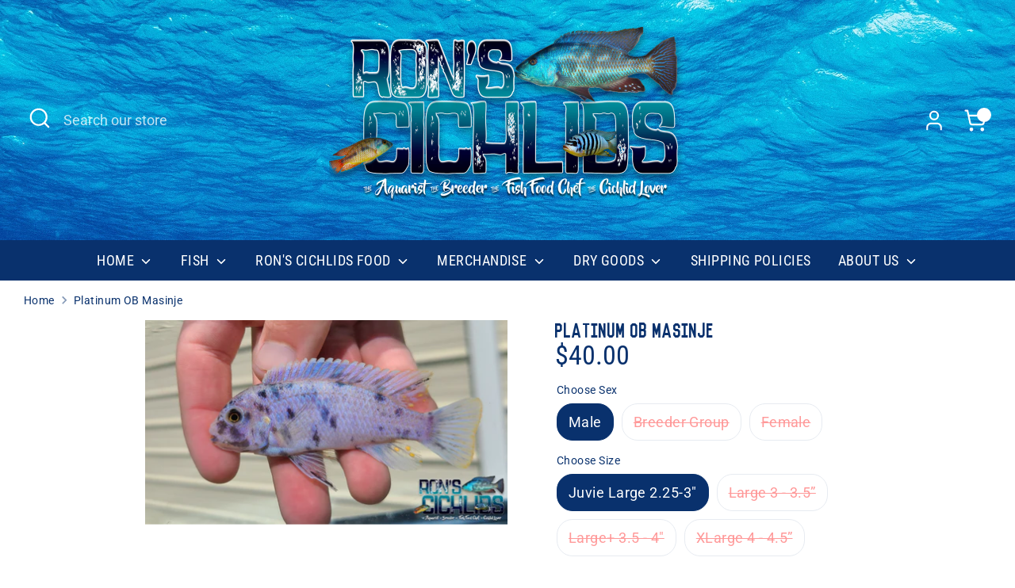

--- FILE ---
content_type: text/html; charset=utf-8
request_url: https://ronscichlids.com/products/platinum-ob-masinje
body_size: 59228
content:
<!doctype html>
<html class="no-js supports-no-cookies" lang="en">
<head>
<meta name="viewport" content="width=device-width, initial-scale=1">

<!-- Hyperspeed:368993 -->
<!-- hs-shared_id:6f1e9dc7 -->



<script>window.HS_JS_OVERRIDES = [{"load_method":"ON_ACTION","match":"privy.com","pages":null},{"load_method":"ON_ACTION","match":"cdn.fera.ai","pages":null},{"load_method":"ON_ACTION","match":"shopifycloud\/portable-wallets","pages":null},{"load_method":"ON_ACTION","match":"autoketing","pages":null},{"load_method":"ON_ACTION","match":"\/checkouts\/internal\/preloads.js","pages":null}];</script>
<script>!function(e,t){if("object"==typeof exports&&"object"==typeof module)module.exports=t();else if("function"==typeof define&&define.amd)define([],t);else{var n=t();for(var s in n)("object"==typeof exports?exports:e)[s]=n[s]}}(self,()=>(()=>{"use strict";const e="hyperscript/defer-load",t="ON_ACTION",n=["window.Station.Apps.Tabs",".replace('no-js', 'js')","onLoadStylesheet()","window.onpageshow","spratlyThemeSettings","lazysizes","window.MinimogSettings","onloadt4relcss","asyncLoad","_bstrLocale","window.PandectesSettings","window.Rivo.common","__engine_loaded"],s=window.HS_JS_OVERRIDES||[];function o(e,t){const o=!e||"string"!=typeof e,r=t&&t.hasAttribute("hs-ignore"),i=t&&t.innerHTML,c=t&&"application/ld+json"===t.getAttribute("type")||i&&n.some(e=>t.innerHTML.includes(e));if(!t&&o||r||c)return null;{const n=s.find(n=>e&&e.includes(n.match)||i&&t.innerHTML.includes(n.match));return n?function(e,t){let n=t;if(e.cdn){n=`https://cdn.hyperspeed.me/script/${t.replace(/^(http:\/\/|https:\/\/|\/\/)/,"")}`}return{load_method:e.load_method||"default",pages:e.pages||null,src:n}}(n,e):null}}window.HS_LOAD_ON_ACTION_SCRIPTS=window.HS_LOAD_ON_ACTION_SCRIPTS||[];const r=document.createElement,i={src:Object.getOwnPropertyDescriptor(HTMLScriptElement.prototype,"src"),type:Object.getOwnPropertyDescriptor(HTMLScriptElement.prototype,"type")},c=HTMLScriptElement.prototype.setAttribute,l=Symbol("hs-setting");function p(t,n,s){s&&window.HS_LOAD_ON_ACTION_SCRIPTS.push([t,n]),t.type=e;const o=function(n){t.getAttribute("type")===e&&n.preventDefault(),t.removeEventListener("beforescriptexecute",o)};t.addEventListener("beforescriptexecute",o)}function d(e){if(!e||!Array.isArray(e))return!0;const t=function(){if(void 0!==window.SHOPIFY_PAGE_TYPE)return window.SHOPIFY_PAGE_TYPE;const e=window.location.pathname;return"/"===e||"/index"===e?"HOME":e.includes("/collections/")?"COLLECTIONS":e.includes("/products/")?"PRODUCT":e.includes("/cart")?"CART":"OTHER"}();return e.includes(t)}return document.createElement=function(...n){if("script"!==n[0].toLowerCase()||window.hsUnblocked)return r.apply(document,n);const s=r.apply(document,n);try{Object.defineProperties(s,{src:{...i.src,set(n){if(this[l])i.src.set.call(this,n);else{this[l]=!0;try{const s=o(n,null),r=s&&s.load_method===t,c=s?s.src:n;r&&i.type.set.call(this,e),i.src.set.call(this,c)}finally{this[l]=!1}}}},type:{...i.type,set(n){if(this[l])return void i.type.set.call(this,n);const r=o(s.src,null),c=r&&r.load_method===t;i.type.set.call(this,c?e:n)}}}),s.setAttribute=function(e,t){if("src"===e||"type"===e){if(this[l])return void i[e].set.call(this,t);this[l]=!0;try{this[e]=t}finally{this[l]=!1}}else c.call(this,e,t)}}catch(e){console.warn("HyperScripts: unable to prevent script execution for script src ",s.src,".\n",'A likely cause would be because you are using a third-party browser extension that monkey patches the "document.createElement" function.')}return s},window.hsScriptObserver=new MutationObserver(n=>{for(let s=0;s<n.length;s++){const{addedNodes:r}=n[s];for(let n=0;n<r.length;n++){const s=r[n];if(1===s.nodeType&&"SCRIPT"===s.tagName){const n=s.type,r=o(s.src,s);if(n===e)p(s,null,d(r&&r.pages));else if(r){const n=d(r.pages),o=s.type===e?null:s.type;switch(r.load_method){case t:p(s,o,n);break;case"DEFER":n||p(s,o,!1)}}}}}}),window.hsScriptObserver.observe(document.documentElement,{childList:!0,subtree:!0}),{}})());</script>

<!-- instant.load -->
<script defer src="//ronscichlids.com/cdn/shop/t/47/assets/hs-instantload.min.js?v=106803949153345037901763655962"></script>

<!-- defer JS until action -->
<script async src="//ronscichlids.com/cdn/shop/t/47/assets/hs-script-loader.min.js?v=15651996645934531031763655962"></script>
<!-- Preload LCP Product Image -->


  <!-- Boost 6.2.4 -->
  <meta charset="utf-8" />
<meta name="viewport" content="width=device-width,initial-scale=1.0" />
<meta http-equiv="X-UA-Compatible" content="IE=edge">

<link rel="preconnect" href="https://cdn.shopify.com" crossorigin>
<link rel="preconnect" href="https://fonts.shopify.com" crossorigin>
<link rel="preconnect" href="https://monorail-edge.shopifysvc.com"><link rel="preload" as="font" href="//ronscichlids.com/cdn/fonts/roboto/roboto_n4.2019d890f07b1852f56ce63ba45b2db45d852cba.woff2" type="font/woff2" crossorigin><link rel="preload" as="font" href="//ronscichlids.com/cdn/fonts/roboto_condensed/robotocondensed_n4.01812de96ca5a5e9d19bef3ca9cc80dd1bf6c8b8.woff2" type="font/woff2" crossorigin><link rel="preload" as="font" href="//ronscichlids.com/cdn/fonts/roboto_condensed/robotocondensed_n4.01812de96ca5a5e9d19bef3ca9cc80dd1bf6c8b8.woff2" type="font/woff2" crossorigin><link rel="preload" as="font" href="//ronscichlids.com/cdn/fonts/roboto_condensed/robotocondensed_n4.01812de96ca5a5e9d19bef3ca9cc80dd1bf6c8b8.woff2" type="font/woff2" crossorigin><link rel="preload" href="//ronscichlids.com/cdn/shop/t/47/assets/vendor.min.js?v=67207134794593361361763655962" as="script">
<link rel="preload" href="https://cdn.hyperspeed.me/script/ronscichlids.com/cdn/shop/t/47/assets/theme.js?v=115129946556655080961763655962" as="script"><link rel="canonical" href="https://ronscichlids.com/products/platinum-ob-masinje" /><link rel="icon" href="//ronscichlids.com/cdn/shop/files/Ron_Logo_Square_Final.png?crop=center&height=48&v=1655221443&width=48" type="image/png"><meta name="description" content="Males will look similar to the one in the picture. Some females will have blotches and some won&#39;t. The ones without blotches still produce ob offspring. Scientific Name: Metriclima Masinje OB/MC Zebra Diet: Omnivore Gender Differences: Dimorphic Breeding: Maternal Mouthbrooder Temperament: Mildly Aggressive Conspecific">

  
  <title>
    Platinum OB Masinje
    
    
    
      &ndash; Rons Cichlids
    
  </title>

  <meta property="og:site_name" content="Rons Cichlids">
<meta property="og:url" content="https://ronscichlids.com/products/platinum-ob-masinje">
<meta property="og:title" content="Platinum OB Masinje">
<meta property="og:type" content="product">
<meta property="og:description" content="Males will look similar to the one in the picture. Some females will have blotches and some won&#39;t. The ones without blotches still produce ob offspring. Scientific Name: Metriclima Masinje OB/MC Zebra Diet: Omnivore Gender Differences: Dimorphic Breeding: Maternal Mouthbrooder Temperament: Mildly Aggressive Conspecific"><meta property="og:image" content="http://ronscichlids.com/cdn/shop/files/a_1689876272595_1200x1200.png?v=1689876290">
  <meta property="og:image:secure_url" content="https://ronscichlids.com/cdn/shop/files/a_1689876272595_1200x1200.png?v=1689876290">
  <meta property="og:image:width" content="1280">
  <meta property="og:image:height" content="720"><meta property="og:price:amount" content="40.00">
  <meta property="og:price:currency" content="USD"><meta name="twitter:card" content="summary_large_image">
<meta name="twitter:title" content="Platinum OB Masinje">
<meta name="twitter:description" content="Males will look similar to the one in the picture. Some females will have blotches and some won&#39;t. The ones without blotches still produce ob offspring. Scientific Name: Metriclima Masinje OB/MC Zebra Diet: Omnivore Gender Differences: Dimorphic Breeding: Maternal Mouthbrooder Temperament: Mildly Aggressive Conspecific">

<style>
    @font-face {
  font-family: "Roboto Condensed";
  font-weight: 400;
  font-style: normal;
  font-display: fallback;
  src: url("//ronscichlids.com/cdn/fonts/roboto_condensed/robotocondensed_n4.01812de96ca5a5e9d19bef3ca9cc80dd1bf6c8b8.woff2") format("woff2"),
       url("//ronscichlids.com/cdn/fonts/roboto_condensed/robotocondensed_n4.3930e6ddba458dc3cb725a82a2668eac3c63c104.woff") format("woff");
}

    @font-face {
  font-family: "Roboto Condensed";
  font-weight: 400;
  font-style: normal;
  font-display: fallback;
  src: url("//ronscichlids.com/cdn/fonts/roboto_condensed/robotocondensed_n4.01812de96ca5a5e9d19bef3ca9cc80dd1bf6c8b8.woff2") format("woff2"),
       url("//ronscichlids.com/cdn/fonts/roboto_condensed/robotocondensed_n4.3930e6ddba458dc3cb725a82a2668eac3c63c104.woff") format("woff");
}

    @font-face {
  font-family: Roboto;
  font-weight: 400;
  font-style: normal;
  font-display: fallback;
  src: url("//ronscichlids.com/cdn/fonts/roboto/roboto_n4.2019d890f07b1852f56ce63ba45b2db45d852cba.woff2") format("woff2"),
       url("//ronscichlids.com/cdn/fonts/roboto/roboto_n4.238690e0007583582327135619c5f7971652fa9d.woff") format("woff");
}

    @font-face {
  font-family: Roboto;
  font-weight: 700;
  font-style: normal;
  font-display: fallback;
  src: url("//ronscichlids.com/cdn/fonts/roboto/roboto_n7.f38007a10afbbde8976c4056bfe890710d51dec2.woff2") format("woff2"),
       url("//ronscichlids.com/cdn/fonts/roboto/roboto_n7.94bfdd3e80c7be00e128703d245c207769d763f9.woff") format("woff");
}

    @font-face {
  font-family: Roboto;
  font-weight: 400;
  font-style: italic;
  font-display: fallback;
  src: url("//ronscichlids.com/cdn/fonts/roboto/roboto_i4.57ce898ccda22ee84f49e6b57ae302250655e2d4.woff2") format("woff2"),
       url("//ronscichlids.com/cdn/fonts/roboto/roboto_i4.b21f3bd061cbcb83b824ae8c7671a82587b264bf.woff") format("woff");
}

    @font-face {
  font-family: Roboto;
  font-weight: 700;
  font-style: italic;
  font-display: fallback;
  src: url("//ronscichlids.com/cdn/fonts/roboto/roboto_i7.7ccaf9410746f2c53340607c42c43f90a9005937.woff2") format("woff2"),
       url("//ronscichlids.com/cdn/fonts/roboto/roboto_i7.49ec21cdd7148292bffea74c62c0df6e93551516.woff") format("woff");
}

    @font-face {
  font-family: "Roboto Condensed";
  font-weight: 400;
  font-style: normal;
  font-display: fallback;
  src: url("//ronscichlids.com/cdn/fonts/roboto_condensed/robotocondensed_n4.01812de96ca5a5e9d19bef3ca9cc80dd1bf6c8b8.woff2") format("woff2"),
       url("//ronscichlids.com/cdn/fonts/roboto_condensed/robotocondensed_n4.3930e6ddba458dc3cb725a82a2668eac3c63c104.woff") format("woff");
}

  </style>

  <link href="//ronscichlids.com/cdn/shop/t/47/assets/styles.css?v=70246496142591912271763655979" rel="stylesheet" type="text/css" media="all" />
<link rel="stylesheet" href="//ronscichlids.com/cdn/shop/t/47/assets/swatches.css?v=72199259002514517471763655979" media="print" onload="this.media='all'">
    <noscript><link rel="stylesheet" href="//ronscichlids.com/cdn/shop/t/47/assets/swatches.css?v=72199259002514517471763655979"></noscript><script>
    document.documentElement.className = document.documentElement.className.replace('no-js', 'js');
    window.theme = window.theme || {};
    window.slate = window.slate || {};
    theme.moneyFormatWithCodeForProductsPreference = "${{amount}}";
    theme.moneyFormatWithCodeForCartPreference = "${{amount}}";
    theme.moneyFormat = "${{amount}}";
    theme.strings = {
      addToCart: "Add to Cart",
      unavailable: "Unavailable",
      addressError: "Error looking up that address",
      addressNoResults: "No results for that address",
      addressQueryLimit: "You have exceeded the Google API usage limit. Consider upgrading to a \u003ca href=\"https:\/\/developers.google.com\/maps\/premium\/usage-limits\"\u003ePremium Plan\u003c\/a\u003e.",
      authError: "There was a problem authenticating your Google Maps API Key.",
      addingToCart: "Adding",
      addedToCart: "Added",
      productPreorder: "Pre-order",
      addedToCartPopupTitle: "Added:",
      addedToCartPopupItems: "Items",
      addedToCartPopupSubtotal: "Subtotal",
      addedToCartPopupGoToCart: "Checkout",
      cartTermsNotChecked: "You must agree to the terms and conditions before continuing.",
      searchLoading: "Loading",
      searchMoreResults: "See all results",
      searchNoResults: "No results",
      priceFrom: "From",
      quantityTooHigh: "You can only have [[ quantity ]] in your cart",
      onSale: "On Sale",
      soldOut: "Sold Out",
      in_stock: "In stock",
      low_stock: "Low stock",
      only_x_left: "[[ quantity ]] in stock",
      single_unit_available: "1 available",
      x_units_available: "[[ quantity ]] in stock, ready to ship",
      unitPriceSeparator: " \/ ",
      close: "Close",
      cart_shipping_calculator_hide_calculator: "Hide shipping calculator",
      cart_shipping_calculator_title: "Get shipping estimates",
      cart_general_hide_note: "Hide instructions for seller",
      cart_general_show_note: "Add instructions for seller",
      previous: "Previous",
      next: "Next"
    };
    theme.routes = {
      account_login_url: '/account/login',
      account_register_url: '/account/register',
      account_addresses_url: '/account/addresses',
      search_url: '/search',
      cart_url: '/cart',
      cart_add_url: '/cart/add',
      cart_change_url: '/cart/change',
      product_recommendations_url: '/recommendations/products'
    };
    theme.settings = {
      dynamicQtyOpts: false,
      saleLabelEnabled: true,
      soldLabelEnabled: true,
      onAddToCart: "add_and_redirect"
    };
  </script><script>window.performance && window.performance.mark && window.performance.mark('shopify.content_for_header.start');</script><meta name="google-site-verification" content="S21phPAbTny3gLkHfHVWrFSaZ6lYru40gW8G1jQwyoY">
<meta name="google-site-verification" content="hZiLmErMzSeabKFSbx-x4K2QEgXjKsOVm85MAI3O6Tg">
<meta name="facebook-domain-verification" content="1x1hmfhunnylm75b5igiavgn25e6g8">
<meta name="facebook-domain-verification" content="lv9ezs0zganvgbstf1828qt7gcrhrh">
<meta id="shopify-digital-wallet" name="shopify-digital-wallet" content="/13557530681/digital_wallets/dialog">
<meta name="shopify-checkout-api-token" content="81309e3dfb0a585000766a3f04d539fa">
<meta id="in-context-paypal-metadata" data-shop-id="13557530681" data-venmo-supported="false" data-environment="production" data-locale="en_US" data-paypal-v4="true" data-currency="USD">
<link rel="alternate" type="application/json+oembed" href="https://ronscichlids.com/products/platinum-ob-masinje.oembed">
<script async="async" src="/checkouts/internal/preloads.js?locale=en-US"></script>
<link rel="preconnect" href="https://shop.app" crossorigin="anonymous">
<script async="async" src="https://shop.app/checkouts/internal/preloads.js?locale=en-US&shop_id=13557530681" crossorigin="anonymous"></script>
<script id="apple-pay-shop-capabilities" type="application/json">{"shopId":13557530681,"countryCode":"US","currencyCode":"USD","merchantCapabilities":["supports3DS"],"merchantId":"gid:\/\/shopify\/Shop\/13557530681","merchantName":"Rons Cichlids","requiredBillingContactFields":["postalAddress","email","phone"],"requiredShippingContactFields":["postalAddress","email","phone"],"shippingType":"shipping","supportedNetworks":["visa","masterCard","amex","discover","elo","jcb"],"total":{"type":"pending","label":"Rons Cichlids","amount":"1.00"},"shopifyPaymentsEnabled":true,"supportsSubscriptions":true}</script>
<script id="shopify-features" type="application/json">{"accessToken":"81309e3dfb0a585000766a3f04d539fa","betas":["rich-media-storefront-analytics"],"domain":"ronscichlids.com","predictiveSearch":true,"shopId":13557530681,"locale":"en"}</script>
<script>var Shopify = Shopify || {};
Shopify.shop = "rons-cichlids.myshopify.com";
Shopify.locale = "en";
Shopify.currency = {"active":"USD","rate":"1.0"};
Shopify.country = "US";
Shopify.theme = {"name":"[Hyperspeed] Boost - HC - 03 Aug '25","id":181936718127,"schema_name":"Boost","schema_version":"6.2.4","theme_store_id":null,"role":"main"};
Shopify.theme.handle = "null";
Shopify.theme.style = {"id":null,"handle":null};
Shopify.cdnHost = "ronscichlids.com/cdn";
Shopify.routes = Shopify.routes || {};
Shopify.routes.root = "/";</script>
<script type="module">!function(o){(o.Shopify=o.Shopify||{}).modules=!0}(window);</script>
<script>!function(o){function n(){var o=[];function n(){o.push(Array.prototype.slice.apply(arguments))}return n.q=o,n}var t=o.Shopify=o.Shopify||{};t.loadFeatures=n(),t.autoloadFeatures=n()}(window);</script>
<script>
  window.ShopifyPay = window.ShopifyPay || {};
  window.ShopifyPay.apiHost = "shop.app\/pay";
  window.ShopifyPay.redirectState = null;
</script>
<script id="shop-js-analytics" type="application/json">{"pageType":"product"}</script>
<script defer="defer" async type="module" src="//ronscichlids.com/cdn/shopifycloud/shop-js/modules/v2/client.init-shop-cart-sync_BdyHc3Nr.en.esm.js"></script>
<script defer="defer" async type="module" src="//ronscichlids.com/cdn/shopifycloud/shop-js/modules/v2/chunk.common_Daul8nwZ.esm.js"></script>
<script type="module">
  await import("//ronscichlids.com/cdn/shopifycloud/shop-js/modules/v2/client.init-shop-cart-sync_BdyHc3Nr.en.esm.js");
await import("//ronscichlids.com/cdn/shopifycloud/shop-js/modules/v2/chunk.common_Daul8nwZ.esm.js");

  window.Shopify.SignInWithShop?.initShopCartSync?.({"fedCMEnabled":true,"windoidEnabled":true});

</script>
<script defer="defer" async type="module" src="//ronscichlids.com/cdn/shopifycloud/shop-js/modules/v2/client.payment-terms_MV4M3zvL.en.esm.js"></script>
<script defer="defer" async type="module" src="//ronscichlids.com/cdn/shopifycloud/shop-js/modules/v2/chunk.common_Daul8nwZ.esm.js"></script>
<script defer="defer" async type="module" src="//ronscichlids.com/cdn/shopifycloud/shop-js/modules/v2/chunk.modal_CQq8HTM6.esm.js"></script>
<script type="module">
  await import("//ronscichlids.com/cdn/shopifycloud/shop-js/modules/v2/client.payment-terms_MV4M3zvL.en.esm.js");
await import("//ronscichlids.com/cdn/shopifycloud/shop-js/modules/v2/chunk.common_Daul8nwZ.esm.js");
await import("//ronscichlids.com/cdn/shopifycloud/shop-js/modules/v2/chunk.modal_CQq8HTM6.esm.js");

  
</script>
<script>
  window.Shopify = window.Shopify || {};
  if (!window.Shopify.featureAssets) window.Shopify.featureAssets = {};
  window.Shopify.featureAssets['shop-js'] = {"shop-cart-sync":["modules/v2/client.shop-cart-sync_QYOiDySF.en.esm.js","modules/v2/chunk.common_Daul8nwZ.esm.js"],"init-fed-cm":["modules/v2/client.init-fed-cm_DchLp9rc.en.esm.js","modules/v2/chunk.common_Daul8nwZ.esm.js"],"shop-button":["modules/v2/client.shop-button_OV7bAJc5.en.esm.js","modules/v2/chunk.common_Daul8nwZ.esm.js"],"init-windoid":["modules/v2/client.init-windoid_DwxFKQ8e.en.esm.js","modules/v2/chunk.common_Daul8nwZ.esm.js"],"shop-cash-offers":["modules/v2/client.shop-cash-offers_DWtL6Bq3.en.esm.js","modules/v2/chunk.common_Daul8nwZ.esm.js","modules/v2/chunk.modal_CQq8HTM6.esm.js"],"shop-toast-manager":["modules/v2/client.shop-toast-manager_CX9r1SjA.en.esm.js","modules/v2/chunk.common_Daul8nwZ.esm.js"],"init-shop-email-lookup-coordinator":["modules/v2/client.init-shop-email-lookup-coordinator_UhKnw74l.en.esm.js","modules/v2/chunk.common_Daul8nwZ.esm.js"],"pay-button":["modules/v2/client.pay-button_DzxNnLDY.en.esm.js","modules/v2/chunk.common_Daul8nwZ.esm.js"],"avatar":["modules/v2/client.avatar_BTnouDA3.en.esm.js"],"init-shop-cart-sync":["modules/v2/client.init-shop-cart-sync_BdyHc3Nr.en.esm.js","modules/v2/chunk.common_Daul8nwZ.esm.js"],"shop-login-button":["modules/v2/client.shop-login-button_D8B466_1.en.esm.js","modules/v2/chunk.common_Daul8nwZ.esm.js","modules/v2/chunk.modal_CQq8HTM6.esm.js"],"init-customer-accounts-sign-up":["modules/v2/client.init-customer-accounts-sign-up_C8fpPm4i.en.esm.js","modules/v2/client.shop-login-button_D8B466_1.en.esm.js","modules/v2/chunk.common_Daul8nwZ.esm.js","modules/v2/chunk.modal_CQq8HTM6.esm.js"],"init-shop-for-new-customer-accounts":["modules/v2/client.init-shop-for-new-customer-accounts_CVTO0Ztu.en.esm.js","modules/v2/client.shop-login-button_D8B466_1.en.esm.js","modules/v2/chunk.common_Daul8nwZ.esm.js","modules/v2/chunk.modal_CQq8HTM6.esm.js"],"init-customer-accounts":["modules/v2/client.init-customer-accounts_dRgKMfrE.en.esm.js","modules/v2/client.shop-login-button_D8B466_1.en.esm.js","modules/v2/chunk.common_Daul8nwZ.esm.js","modules/v2/chunk.modal_CQq8HTM6.esm.js"],"shop-follow-button":["modules/v2/client.shop-follow-button_CkZpjEct.en.esm.js","modules/v2/chunk.common_Daul8nwZ.esm.js","modules/v2/chunk.modal_CQq8HTM6.esm.js"],"lead-capture":["modules/v2/client.lead-capture_BntHBhfp.en.esm.js","modules/v2/chunk.common_Daul8nwZ.esm.js","modules/v2/chunk.modal_CQq8HTM6.esm.js"],"checkout-modal":["modules/v2/client.checkout-modal_CfxcYbTm.en.esm.js","modules/v2/chunk.common_Daul8nwZ.esm.js","modules/v2/chunk.modal_CQq8HTM6.esm.js"],"shop-login":["modules/v2/client.shop-login_Da4GZ2H6.en.esm.js","modules/v2/chunk.common_Daul8nwZ.esm.js","modules/v2/chunk.modal_CQq8HTM6.esm.js"],"payment-terms":["modules/v2/client.payment-terms_MV4M3zvL.en.esm.js","modules/v2/chunk.common_Daul8nwZ.esm.js","modules/v2/chunk.modal_CQq8HTM6.esm.js"]};
</script>
<script>(function() {
  var isLoaded = false;
  function asyncLoad() {
    if (isLoaded) return;
    isLoaded = true;
    var urls = ["\/\/shopify.privy.com\/widget.js?shop=rons-cichlids.myshopify.com","https:\/\/cdn.fera.ai\/js\/fera.placeholder.js?shop=rons-cichlids.myshopify.com","https:\/\/cdn.shopify.com\/s\/files\/1\/0135\/5753\/0681\/t\/22\/assets\/I98MBMMXHQU861KS.js?v=1648671415\u0026shopId=99117\u0026shop=rons-cichlids.myshopify.com","https:\/\/cdn-bundler.nice-team.net\/app\/js\/bundler.js?shop=rons-cichlids.myshopify.com","https:\/\/cdn-app.sealsubscriptions.com\/shopify\/public\/js\/sealsubscriptions.js?shop=rons-cichlids.myshopify.com","https:\/\/cdn.shopify.com\/s\/files\/1\/0135\/5753\/0681\/t\/36\/assets\/subscribe-it.js?v=1745436328\u0026shop=rons-cichlids.myshopify.com"];
    for (var i = 0; i < urls.length; i++) {
      var s = document.createElement('script');
      s.type = 'text/javascript';
      s.async = true;
      s.src = urls[i];
      var x = document.getElementsByTagName('script')[0];
      x.parentNode.insertBefore(s, x);
    }
  };
  if(window.attachEvent) {
    window.attachEvent('onload', asyncLoad);
  } else {
    window.addEventListener('load', asyncLoad, false);
  }
})();</script>
<script id="__st">var __st={"a":13557530681,"offset":-18000,"reqid":"a7555508-63ea-49ee-bf5f-51d92094e0cb-1769028027","pageurl":"ronscichlids.com\/products\/platinum-ob-masinje","u":"2cfcf096061b","p":"product","rtyp":"product","rid":8637733765423};</script>
<script>window.ShopifyPaypalV4VisibilityTracking = true;</script>
<script id="captcha-bootstrap">!function(){'use strict';const t='contact',e='account',n='new_comment',o=[[t,t],['blogs',n],['comments',n],[t,'customer']],c=[[e,'customer_login'],[e,'guest_login'],[e,'recover_customer_password'],[e,'create_customer']],r=t=>t.map((([t,e])=>`form[action*='/${t}']:not([data-nocaptcha='true']) input[name='form_type'][value='${e}']`)).join(','),a=t=>()=>t?[...document.querySelectorAll(t)].map((t=>t.form)):[];function s(){const t=[...o],e=r(t);return a(e)}const i='password',u='form_key',d=['recaptcha-v3-token','g-recaptcha-response','h-captcha-response',i],f=()=>{try{return window.sessionStorage}catch{return}},m='__shopify_v',_=t=>t.elements[u];function p(t,e,n=!1){try{const o=window.sessionStorage,c=JSON.parse(o.getItem(e)),{data:r}=function(t){const{data:e,action:n}=t;return t[m]||n?{data:e,action:n}:{data:t,action:n}}(c);for(const[e,n]of Object.entries(r))t.elements[e]&&(t.elements[e].value=n);n&&o.removeItem(e)}catch(o){console.error('form repopulation failed',{error:o})}}const l='form_type',E='cptcha';function T(t){t.dataset[E]=!0}const w=window,h=w.document,L='Shopify',v='ce_forms',y='captcha';let A=!1;((t,e)=>{const n=(g='f06e6c50-85a8-45c8-87d0-21a2b65856fe',I='https://cdn.shopify.com/shopifycloud/storefront-forms-hcaptcha/ce_storefront_forms_captcha_hcaptcha.v1.5.2.iife.js',D={infoText:'Protected by hCaptcha',privacyText:'Privacy',termsText:'Terms'},(t,e,n)=>{const o=w[L][v],c=o.bindForm;if(c)return c(t,g,e,D).then(n);var r;o.q.push([[t,g,e,D],n]),r=I,A||(h.body.append(Object.assign(h.createElement('script'),{id:'captcha-provider',async:!0,src:r})),A=!0)});var g,I,D;w[L]=w[L]||{},w[L][v]=w[L][v]||{},w[L][v].q=[],w[L][y]=w[L][y]||{},w[L][y].protect=function(t,e){n(t,void 0,e),T(t)},Object.freeze(w[L][y]),function(t,e,n,w,h,L){const[v,y,A,g]=function(t,e,n){const i=e?o:[],u=t?c:[],d=[...i,...u],f=r(d),m=r(i),_=r(d.filter((([t,e])=>n.includes(e))));return[a(f),a(m),a(_),s()]}(w,h,L),I=t=>{const e=t.target;return e instanceof HTMLFormElement?e:e&&e.form},D=t=>v().includes(t);t.addEventListener('submit',(t=>{const e=I(t);if(!e)return;const n=D(e)&&!e.dataset.hcaptchaBound&&!e.dataset.recaptchaBound,o=_(e),c=g().includes(e)&&(!o||!o.value);(n||c)&&t.preventDefault(),c&&!n&&(function(t){try{if(!f())return;!function(t){const e=f();if(!e)return;const n=_(t);if(!n)return;const o=n.value;o&&e.removeItem(o)}(t);const e=Array.from(Array(32),(()=>Math.random().toString(36)[2])).join('');!function(t,e){_(t)||t.append(Object.assign(document.createElement('input'),{type:'hidden',name:u})),t.elements[u].value=e}(t,e),function(t,e){const n=f();if(!n)return;const o=[...t.querySelectorAll(`input[type='${i}']`)].map((({name:t})=>t)),c=[...d,...o],r={};for(const[a,s]of new FormData(t).entries())c.includes(a)||(r[a]=s);n.setItem(e,JSON.stringify({[m]:1,action:t.action,data:r}))}(t,e)}catch(e){console.error('failed to persist form',e)}}(e),e.submit())}));const S=(t,e)=>{t&&!t.dataset[E]&&(n(t,e.some((e=>e===t))),T(t))};for(const o of['focusin','change'])t.addEventListener(o,(t=>{const e=I(t);D(e)&&S(e,y())}));const B=e.get('form_key'),M=e.get(l),P=B&&M;t.addEventListener('DOMContentLoaded',(()=>{const t=y();if(P)for(const e of t)e.elements[l].value===M&&p(e,B);[...new Set([...A(),...v().filter((t=>'true'===t.dataset.shopifyCaptcha))])].forEach((e=>S(e,t)))}))}(h,new URLSearchParams(w.location.search),n,t,e,['guest_login'])})(!0,!0)}();</script>
<script integrity="sha256-4kQ18oKyAcykRKYeNunJcIwy7WH5gtpwJnB7kiuLZ1E=" data-source-attribution="shopify.loadfeatures" defer="defer" src="//ronscichlids.com/cdn/shopifycloud/storefront/assets/storefront/load_feature-a0a9edcb.js" crossorigin="anonymous"></script>
<script crossorigin="anonymous" defer="defer" src="//ronscichlids.com/cdn/shopifycloud/storefront/assets/shopify_pay/storefront-65b4c6d7.js?v=20250812"></script>
<script data-source-attribution="shopify.dynamic_checkout.dynamic.init">var Shopify=Shopify||{};Shopify.PaymentButton=Shopify.PaymentButton||{isStorefrontPortableWallets:!0,init:function(){window.Shopify.PaymentButton.init=function(){};var t=document.createElement("script");t.src="https://ronscichlids.com/cdn/shopifycloud/portable-wallets/latest/portable-wallets.en.js",t.type="module",document.head.appendChild(t)}};
</script>
<script data-source-attribution="shopify.dynamic_checkout.buyer_consent">
  function portableWalletsHideBuyerConsent(e){var t=document.getElementById("shopify-buyer-consent"),n=document.getElementById("shopify-subscription-policy-button");t&&n&&(t.classList.add("hidden"),t.setAttribute("aria-hidden","true"),n.removeEventListener("click",e))}function portableWalletsShowBuyerConsent(e){var t=document.getElementById("shopify-buyer-consent"),n=document.getElementById("shopify-subscription-policy-button");t&&n&&(t.classList.remove("hidden"),t.removeAttribute("aria-hidden"),n.addEventListener("click",e))}window.Shopify?.PaymentButton&&(window.Shopify.PaymentButton.hideBuyerConsent=portableWalletsHideBuyerConsent,window.Shopify.PaymentButton.showBuyerConsent=portableWalletsShowBuyerConsent);
</script>
<script>
  function portableWalletsCleanup(e){e&&e.src&&console.error("Failed to load portable wallets script "+e.src);var t=document.querySelectorAll("shopify-accelerated-checkout .shopify-payment-button__skeleton, shopify-accelerated-checkout-cart .wallet-cart-button__skeleton"),e=document.getElementById("shopify-buyer-consent");for(let e=0;e<t.length;e++)t[e].remove();e&&e.remove()}function portableWalletsNotLoadedAsModule(e){e instanceof ErrorEvent&&"string"==typeof e.message&&e.message.includes("import.meta")&&"string"==typeof e.filename&&e.filename.includes("portable-wallets")&&(window.removeEventListener("error",portableWalletsNotLoadedAsModule),window.Shopify.PaymentButton.failedToLoad=e,"loading"===document.readyState?document.addEventListener("DOMContentLoaded",window.Shopify.PaymentButton.init):window.Shopify.PaymentButton.init())}window.addEventListener("error",portableWalletsNotLoadedAsModule);
</script>

<script type="module" src="https://ronscichlids.com/cdn/shopifycloud/portable-wallets/latest/portable-wallets.en.js" onError="portableWalletsCleanup(this)" crossorigin="anonymous"></script>
<script nomodule>
  document.addEventListener("DOMContentLoaded", portableWalletsCleanup);
</script>

<link id="shopify-accelerated-checkout-styles" rel="stylesheet" media="screen" href="https://ronscichlids.com/cdn/shopifycloud/portable-wallets/latest/accelerated-checkout-backwards-compat.css" crossorigin="anonymous">
<style id="shopify-accelerated-checkout-cart">
        #shopify-buyer-consent {
  margin-top: 1em;
  display: inline-block;
  width: 100%;
}

#shopify-buyer-consent.hidden {
  display: none;
}

#shopify-subscription-policy-button {
  background: none;
  border: none;
  padding: 0;
  text-decoration: underline;
  font-size: inherit;
  cursor: pointer;
}

#shopify-subscription-policy-button::before {
  box-shadow: none;
}

      </style>
<script id="sections-script" data-sections="product-recommendations" defer="defer" src="//ronscichlids.com/cdn/shop/t/47/compiled_assets/scripts.js?v=9526"></script>
<script>window.performance && window.performance.mark && window.performance.mark('shopify.content_for_header.end');</script>

  <script src="https://cdn.hyperspeed.me/script/ronscichlids.com/cdn/shop/t/47/assets/hc-soldout.js?v=137272868682456518991763655962"></script>
  <link href="//ronscichlids.com/cdn/shop/t/47/assets/hc-custom.css?v=125263713021007946031763655963" rel="stylesheet" type="text/css" media="all" />
  
<!-- BEGIN app block: shopify://apps/bundler/blocks/bundler-script-append/7a6ae1b8-3b16-449b-8429-8bb89a62c664 --><script defer="defer">
	/**	Bundler script loader, version number: 2.0 */
	(function(){
		var loadScript=function(a,b){var c=document.createElement("script");c.type="text/javascript",c.readyState?c.onreadystatechange=function(){("loaded"==c.readyState||"complete"==c.readyState)&&(c.onreadystatechange=null,b())}:c.onload=function(){b()},c.src=a,document.getElementsByTagName("head")[0].appendChild(c)};
		appendScriptUrl('rons-cichlids.myshopify.com');

		// get script url and append timestamp of last change
		function appendScriptUrl(shop) {

			var timeStamp = Math.floor(Date.now() / (1000*1*1));
			var timestampUrl = 'https://bundler.nice-team.net/app/shop/status/'+shop+'.js?'+timeStamp;

			loadScript(timestampUrl, function() {
				// append app script
				if (typeof bundler_settings_updated == 'undefined') {
					console.log('settings are undefined');
					bundler_settings_updated = 'default-by-script';
				}
				var scriptUrl = "https://cdn-bundler.nice-team.net/app/js/bundler-script.js?shop="+shop+"&"+bundler_settings_updated;
				loadScript(scriptUrl, function(){});
			});
		}
	})();

	var BndlrScriptAppended = true;
	
</script>

<!-- END app block --><!-- BEGIN app block: shopify://apps/warnify-pro-warnings/blocks/main/b82106ea-6172-4ab0-814f-17df1cb2b18a --><!-- BEGIN app snippet: product -->
<script>    var Elspw = {        params: {            money_format: "${{amount}}",            cart: {                "total_price" : 0,                "attributes": {},                "items" : [                ]            }        }    };    Elspw.params.product = {        "id": 8637733765423,        "title": "Platinum OB Masinje",        "handle": "platinum-ob-masinje",        "tags": ["Els PW 28384:45971753074991","Mbuna"],        "variants":[{"id":45971752911151,"qty":1 === null ? 999 : 1,"title":"Male \/ Juvie Large 2.25-3\"","policy":"deny"},{"id":45971752943919,"qty":0 === null ? 999 : 0,"title":"Male \/ Large 3 - 3.5”","policy":"deny"},{"id":45971752976687,"qty":0 === null ? 999 : 0,"title":"Male \/ Large+ 3.5 - 4\"","policy":"deny"},{"id":45971753009455,"qty":0 === null ? 999 : 0,"title":"Male \/ XLarge 4 - 4.5”","policy":"deny"},{"id":45971753042223,"qty":0 === null ? 999 : 0,"title":"Breeder Group \/ Breeder Group 1M 4F 2.5-3.5\"","policy":"deny"},{"id":45971753074991,"qty":0 === null ? 999 : 0,"title":"Female \/ Female 2.25 - 3”","policy":"deny"}],        "collection_ids":[69942542393,70771048505,69942673465,64330268729,69942739001,267819778090,263018283050,461441270063]    };</script><!-- END app snippet --><!-- BEGIN app snippet: settings -->
  <script>    (function(){      Elspw.loadScript=function(a,b){var c=document.createElement("script");c.type="text/javascript",c.readyState?c.onreadystatechange=function(){"loaded"!=c.readyState&&"complete"!=c.readyState||(c.onreadystatechange=null,b())}:c.onload=function(){b()},c.src=a,document.getElementsByTagName("head")[0].appendChild(c)};      Elspw.config= {"enabled":true,"grid_enabled":1,"show_on_shipping_addredd_change":false,"button":"form[action*=\"/cart/add\"] [type=submit], form[action*=\"/cart/add\"] .add_to_cart, form[action*=\"/cart/add\"] .shopify-payment-button__button, form[action*=\"/cart/add\"] .shopify-payment-button__more-options","css":"","tag":"Els PW","alerts":[{"id":28384,"shop_id":19675,"enabled":1,"name":"Females","settings":{"checkout_allowed":true,"line_item_property":"Buyer understands the fish ordered is a female."},"combine":0,"render_type":null,"design_settings":"{\"confirmBtn\":{\"text\":\"PURCHASE FEMALE\",\"fontSize\":14,\"fontWeight\":700,\"backgroundColor\":\"#ffffff\",\"borderColor\":\"#ffffff\",\"fontColor\":\"#09316d\",\"borderWidth\":2},\"cancelBtn\":{\"text\":\"CANCEL\",\"fontSize\":14,\"fontWeight\":700,\"backgroundColor\":\"#ff0000\",\"borderColor\":\"#ff0000\"},\"background\":\"#09316d\",\"icon_path\":\"https:\\/\\/cdn.shopify.com\\/s\\/files\\/1\\/1821\\/7783\\/files\\/warning.png?v=1649752195\"}","checkout_settings":"","message":"<p><span style=\"color: #ecf0f1;\"><strong>You have selected a female {{product.title}}.&nbsp;</strong></span><span style=\"color: #ecf0f1;\"><strong>Please be aware that female species of African Cichlids do not color up like the males represented in the product photos. If you have questions about ordering a female, please contact us. Thank you!</strong></span></p>","based_on":"variants","one_time":0,"geo_enabled":0,"geo":[],"created_at":"2024-10-11T15:50:26.000000Z","updated_at":"2025-04-04T11:09:23.000000Z","tag":"Els PW 28384"}],"storefront_api_token":null,"is_shopify_plus":0,"cdn":"https://s3.amazonaws.com/els-apps/product-warnings/","theme_app_extensions_enabled":1} ;    })(Elspw)  </script>  <script defer src="https://cdn.shopify.com/extensions/019b92bb-38ba-793e-9baf-3c5308a58e87/cli-20/assets/app.js"></script>

<script>
  Elspw.params.elsGeoScriptPath = "https://cdn.shopify.com/extensions/019b92bb-38ba-793e-9baf-3c5308a58e87/cli-20/assets/els.geo.js";
  Elspw.params.remodalScriptPath = "https://cdn.shopify.com/extensions/019b92bb-38ba-793e-9baf-3c5308a58e87/cli-20/assets/remodal.js";
  Elspw.params.cssPath = "https://cdn.shopify.com/extensions/019b92bb-38ba-793e-9baf-3c5308a58e87/cli-20/assets/app.css";
</script><!-- END app snippet --><!-- BEGIN app snippet: elspw-jsons -->



  <script type="application/json" id="elspw-product">
    
          {        "id": 8637733765423,        "title": "Platinum OB Masinje",        "handle": "platinum-ob-masinje",        "tags": ["Els PW 28384:45971753074991","Mbuna"],        "variants":[{"id":45971752911151,"qty":1,"title":"Male \/ Juvie Large 2.25-3\"","policy":"deny"},{"id":45971752943919,"qty":0,"title":"Male \/ Large 3 - 3.5”","policy":"deny"},{"id":45971752976687,"qty":0,"title":"Male \/ Large+ 3.5 - 4\"","policy":"deny"},{"id":45971753009455,"qty":0,"title":"Male \/ XLarge 4 - 4.5”","policy":"deny"},{"id":45971753042223,"qty":0,"title":"Breeder Group \/ Breeder Group 1M 4F 2.5-3.5\"","policy":"deny"},{"id":45971753074991,"qty":0,"title":"Female \/ Female 2.25 - 3”","policy":"deny"}],        "collection_ids":[69942542393,70771048505,69942673465,64330268729,69942739001,267819778090,263018283050,461441270063]      }    
  </script>



<!-- END app snippet -->


<!-- END app block --><!-- BEGIN app block: shopify://apps/rt-google-fonts-custom-fonts/blocks/app-embed/2caf2c68-0038-455e-b0b9-066a7c2ad923 --><link rel="preload" as="font" href="https://cdn.shopify.com/s/files/1/0135/5753/0681/files/Legacy-1Gl10_a5ed6513-3aff-42ad-a690-f1b6fcb96890.ttf?v=1743694850" type="font/ttf" crossorigin><link rel="preload" as="font" href="https://cdn.shopify.com/s/files/1/0135/5753/0681/files/Legacy-1Gl10_1d3dc4bb-0ecf-4375-ac66-2308afa41d93.ttf?v=1743760153" type="font/ttf" crossorigin><link rel="preload" as="font" href="https://cdn.shopify.com/s/files/1/0135/5753/0681/files/Legacy-1Gl10_34d01d5f-afdc-4720-917e-4cbff6743a68.ttf?v=1743787140" type="font/ttf" crossorigin><link rel="preload" as="font" href="https://cdn.shopify.com/s/files/1/0135/5753/0681/files/Legacy-1Gl10_58d5ee8d-3071-4242-a090-2b4a0eef4d08.ttf?v=1743787145" type="font/ttf" crossorigin><style id="rafp-stylesheet">@font-face{
            font-family:"Font-1743693397551";
            src:url("https:\/\/cdn.shopify.com\/s\/files\/1\/0135\/5753\/0681\/files\/Legacy-1Gl10_a5ed6513-3aff-42ad-a690-f1b6fcb96890.ttf?v=1743694850");
            font-display:swap;
          }#shopify-section-sections--23472804102447__header DIV.site-header.docking-header DIV.docked-navigation-container.docked-navigation-container--center DIV.docked-navigation-container__inner SECTION.header-navigation.container NAV.navigation__container.page-width UL.nav.site-nav.site-nav--center LI.site-nav__item.site-nav__item--has-dropdown.site-nav__item--megadropdown DIV.site-nav__dropdown.js-mobile-menu-dropdown.mega-dropdown.container DIV.page-width DIV.grid.site-nav__promo-container DIV.grid__item.three-quarters UL.mega-dropdown__container.grid.grid--uniform LI.mega-dropdown__item.grid__item.one-third A.site-nav__link.site-nav__dropdown-heading,#open-search-bar ,#shopify-section-sections--23472804102447__header DIV.site-header.docking-header DIV.docked-navigation-container.docked-navigation-container--center DIV.docked-navigation-container__inner SECTION.header-navigation.container,#shopify-section-sections--24614035685679__header DIV.site-header.docking-header.top-of-page DIV.docked-navigation-container.docked-navigation-container--center DIV.docked-navigation-container__inner SECTION.header-navigation.container NAV.navigation__container.page-width UL.nav.site-nav.site-nav--center LI.site-nav__item.site-nav__item--has-dropdown.site-nav__item--active.site-nav__item--smalldropdown A.site-nav__link,#shopify-section-sections--24614035685679__header DIV.site-header.docking-header.top-of-page DIV.docked-navigation-container.docked-navigation-container--center DIV.docked-navigation-container__inner SECTION.header-navigation.container NAV.navigation__container.page-width UL.nav.site-nav.site-nav--center LI.site-nav__item.site-nav__item--has-dropdown.site-nav__item--active.site-nav__item--smalldropdown DIV.site-nav__dropdown.js-mobile-menu-dropdown.small-dropdown UL.small-dropdown__container LI.small-dropdown__item A.site-nav__link.site-nav__dropdown-heading,#shopify-section-sections--24614035685679__header DIV.site-header.docking-header.top-of-page DIV.docked-navigation-container.docked-navigation-container--center DIV.docked-navigation-container__inner SECTION.header-navigation.container NAV.navigation__container.page-width UL.nav.site-nav.site-nav--center LI.site-nav__item.site-nav__item--has-dropdown.site-nav__item--megadropdown DIV.site-nav__dropdown.js-mobile-menu-dropdown.mega-dropdown.container DIV.page-width DIV.grid.site-nav__promo-container DIV.grid__item.three-quarters UL.mega-dropdown__container.grid.grid--uniform LI.mega-dropdown__item.grid__item.one-third DIV.site-nav__submenu UL.site-nav__submenu-container LI.mega-dropdown__subitem A.site-nav__link.site-nav__dropdown-link,#shopify-section-sections--24614035685679__header DIV.site-header.docking-header.top-of-page DIV.docked-navigation-container.docked-navigation-container--center DIV.docked-navigation-container__inner SECTION.header-navigation.container NAV.navigation__container.page-width UL.nav.site-nav.site-nav--center LI.site-nav__item.site-nav__item--has-dropdown.site-nav__item--megadropdown A.site-nav__link,#shopify-section-sections--24614035685679__header DIV.site-header.docking-header.top-of-page DIV.docked-navigation-container.docked-navigation-container--center DIV.docked-navigation-container__inner SECTION.header-navigation.container NAV.navigation__container.page-width UL.nav.site-nav.site-nav--center {font-family:"Font-1743693397551"!important;font-size:19px!important;line-height:1.2em!important;letter-spacing:0px!important;text-transform:uppercase!important;}@font-face{
            font-family:"Font-1743759712587";
            src:url("https:\/\/cdn.shopify.com\/s\/files\/1\/0135\/5753\/0681\/files\/Legacy-1Gl10_1d3dc4bb-0ecf-4375-ac66-2308afa41d93.ttf?v=1743760153");
            font-display:swap;
          }h1,h2,strong,b,em,#shopify-section-sections--23472804102447__header DIV.site-header.docking-header DIV.docked-navigation-container.docked-navigation-container--center DIV.docked-navigation-container__inner SECTION.header-navigation.container NAV.navigation__container.page-width UL.nav.site-nav.site-nav--center LI.site-nav__item.site-nav__item--has-dropdown.site-nav__item--megadropdown A.site-nav__link,#shopify-section-sections--23472804102447__header DIV.site-header.docking-header DIV.docked-navigation-container.docked-navigation-container--center DIV.docked-navigation-container__inner SECTION.header-navigation.container NAV.navigation__container.page-width UL.nav.site-nav.site-nav--center LI.site-nav__item.site-nav__item--has-dropdown.site-nav__item--smalldropdown A.site-nav__link,#shopify-section-sections--23472804102447__header DIV.site-header.docking-header DIV.docked-navigation-container.docked-navigation-container--center DIV.docked-navigation-container__inner SECTION.header-navigation.container NAV.navigation__container.page-width UL.nav.site-nav.site-nav--center LI.site-nav__item.site-nav__item--has-dropdown.site-nav__item--smalldropdown A.site-nav__link,#shopify-section-sections--23472804102447__header DIV.site-header.docking-header DIV.docked-navigation-container.docked-navigation-container--center DIV.docked-navigation-container__inner SECTION.header-navigation.container NAV.navigation__container.page-width UL.nav.site-nav.site-nav--center LI.site-nav__item A.site-nav__link,#open-search-bar ,#open-search-bar  {font-family:"Font-1743759712587"!important;}@font-face{
            font-family:"Font-1743786613195";
            src:url("https:\/\/cdn.shopify.com\/s\/files\/1\/0135\/5753\/0681\/files\/Legacy-1Gl10_34d01d5f-afdc-4720-917e-4cbff6743a68.ttf?v=1743787140");
            font-display:swap;
          }#shopify-section-template--23472803741999__main DIV DIV.container.product-detail.very-large-row-under DIV.page-width DIV.product-layout-grid.product-layout-grid--small DIV.product-layout-grid__detail DIV.product-detail__detail.sticky-element DIV.rte.rte--expanded-images.clearfix.row.product-description__no-expand P SPAN STRONG,#shopify-section-template--23472803741999__main DIV DIV.container.product-detail.very-large-row-under DIV.page-width DIV.product-layout-grid.product-layout-grid--small DIV.product-layout-grid__detail DIV.product-detail__detail.sticky-element DIV.rte.rte--expanded-images.clearfix.row.product-description__no-expand P SPAN STRONG {font-family:"Font-1743786613195"!important;font-size:25px!important;line-height:1.2em!important;letter-spacing:0px!important;}@font-face{
            font-family:"Font-1743786849031";
            src:url("https:\/\/cdn.shopify.com\/s\/files\/1\/0135\/5753\/0681\/files\/Legacy-1Gl10_58d5ee8d-3071-4242-a090-2b4a0eef4d08.ttf?v=1743787145");
            font-display:swap;
          }#shopify-section-template--23472803741999__main DIV DIV.container.product-detail.very-large-row-under DIV.page-width DIV.product-layout-grid.product-layout-grid--small DIV.product-layout-grid__detail DIV.product-detail__detail.sticky-element DIV.product-detail__title-area.row H1.product-detail__title.small-title {font-family:"Font-1743786849031";font-size:42px;line-height:1.8em;letter-spacing:0px;}@media screen and (max-width: 749px) {#shopify-section-sections--23472804102447__header DIV.site-header.docking-header DIV.docked-navigation-container.docked-navigation-container--center DIV.docked-navigation-container__inner SECTION.header-navigation.container NAV.navigation__container.page-width UL.nav.site-nav.site-nav--center LI.site-nav__item.site-nav__item--has-dropdown.site-nav__item--megadropdown DIV.site-nav__dropdown.js-mobile-menu-dropdown.mega-dropdown.container DIV.page-width DIV.grid.site-nav__promo-container DIV.grid__item.three-quarters UL.mega-dropdown__container.grid.grid--uniform LI.mega-dropdown__item.grid__item.one-third A.site-nav__link.site-nav__dropdown-heading,#open-search-bar ,#shopify-section-sections--23472804102447__header DIV.site-header.docking-header DIV.docked-navigation-container.docked-navigation-container--center DIV.docked-navigation-container__inner SECTION.header-navigation.container,#shopify-section-sections--24614035685679__header DIV.site-header.docking-header.top-of-page DIV.docked-navigation-container.docked-navigation-container--center DIV.docked-navigation-container__inner SECTION.header-navigation.container NAV.navigation__container.page-width UL.nav.site-nav.site-nav--center LI.site-nav__item.site-nav__item--has-dropdown.site-nav__item--active.site-nav__item--smalldropdown A.site-nav__link,#shopify-section-sections--24614035685679__header DIV.site-header.docking-header.top-of-page DIV.docked-navigation-container.docked-navigation-container--center DIV.docked-navigation-container__inner SECTION.header-navigation.container NAV.navigation__container.page-width UL.nav.site-nav.site-nav--center LI.site-nav__item.site-nav__item--has-dropdown.site-nav__item--active.site-nav__item--smalldropdown DIV.site-nav__dropdown.js-mobile-menu-dropdown.small-dropdown UL.small-dropdown__container LI.small-dropdown__item A.site-nav__link.site-nav__dropdown-heading,#shopify-section-sections--24614035685679__header DIV.site-header.docking-header.top-of-page DIV.docked-navigation-container.docked-navigation-container--center DIV.docked-navigation-container__inner SECTION.header-navigation.container NAV.navigation__container.page-width UL.nav.site-nav.site-nav--center LI.site-nav__item.site-nav__item--has-dropdown.site-nav__item--megadropdown DIV.site-nav__dropdown.js-mobile-menu-dropdown.mega-dropdown.container DIV.page-width DIV.grid.site-nav__promo-container DIV.grid__item.three-quarters UL.mega-dropdown__container.grid.grid--uniform LI.mega-dropdown__item.grid__item.one-third DIV.site-nav__submenu UL.site-nav__submenu-container LI.mega-dropdown__subitem A.site-nav__link.site-nav__dropdown-link,#shopify-section-sections--24614035685679__header DIV.site-header.docking-header.top-of-page DIV.docked-navigation-container.docked-navigation-container--center DIV.docked-navigation-container__inner SECTION.header-navigation.container NAV.navigation__container.page-width UL.nav.site-nav.site-nav--center LI.site-nav__item.site-nav__item--has-dropdown.site-nav__item--megadropdown A.site-nav__link,#shopify-section-sections--24614035685679__header DIV.site-header.docking-header.top-of-page DIV.docked-navigation-container.docked-navigation-container--center DIV.docked-navigation-container__inner SECTION.header-navigation.container NAV.navigation__container.page-width UL.nav.site-nav.site-nav--center {font-size:14px;}h1,h2,strong,b,em,#shopify-section-sections--23472804102447__header DIV.site-header.docking-header DIV.docked-navigation-container.docked-navigation-container--center DIV.docked-navigation-container__inner SECTION.header-navigation.container NAV.navigation__container.page-width UL.nav.site-nav.site-nav--center LI.site-nav__item.site-nav__item--has-dropdown.site-nav__item--megadropdown A.site-nav__link,#shopify-section-sections--23472804102447__header DIV.site-header.docking-header DIV.docked-navigation-container.docked-navigation-container--center DIV.docked-navigation-container__inner SECTION.header-navigation.container NAV.navigation__container.page-width UL.nav.site-nav.site-nav--center LI.site-nav__item.site-nav__item--has-dropdown.site-nav__item--smalldropdown A.site-nav__link,#shopify-section-sections--23472804102447__header DIV.site-header.docking-header DIV.docked-navigation-container.docked-navigation-container--center DIV.docked-navigation-container__inner SECTION.header-navigation.container NAV.navigation__container.page-width UL.nav.site-nav.site-nav--center LI.site-nav__item.site-nav__item--has-dropdown.site-nav__item--smalldropdown A.site-nav__link,#shopify-section-sections--23472804102447__header DIV.site-header.docking-header DIV.docked-navigation-container.docked-navigation-container--center DIV.docked-navigation-container__inner SECTION.header-navigation.container NAV.navigation__container.page-width UL.nav.site-nav.site-nav--center LI.site-nav__item A.site-nav__link,#open-search-bar ,#open-search-bar  {}#shopify-section-template--23472803741999__main DIV DIV.container.product-detail.very-large-row-under DIV.page-width DIV.product-layout-grid.product-layout-grid--small DIV.product-layout-grid__detail DIV.product-detail__detail.sticky-element DIV.rte.rte--expanded-images.clearfix.row.product-description__no-expand P SPAN STRONG,#shopify-section-template--23472803741999__main DIV DIV.container.product-detail.very-large-row-under DIV.page-width DIV.product-layout-grid.product-layout-grid--small DIV.product-layout-grid__detail DIV.product-detail__detail.sticky-element DIV.rte.rte--expanded-images.clearfix.row.product-description__no-expand P SPAN STRONG {font-size:18px;}#shopify-section-template--23472803741999__main DIV DIV.container.product-detail.very-large-row-under DIV.page-width DIV.product-layout-grid.product-layout-grid--small DIV.product-layout-grid__detail DIV.product-detail__detail.sticky-element DIV.product-detail__title-area.row H1.product-detail__title.small-title {font-size:31px;}}
    </style>
<!-- END app block --><!-- BEGIN app block: shopify://apps/seal-subscriptions/blocks/subscription-script-append/13b25004-a140-4ab7-b5fe-29918f759699 --><script defer="defer">
	/**	SealSubs loader,version number: 2.0 */
	(function(){
		var loadScript=function(a,b){var c=document.createElement("script");c.setAttribute("defer", "defer");c.type="text/javascript",c.readyState?c.onreadystatechange=function(){("loaded"==c.readyState||"complete"==c.readyState)&&(c.onreadystatechange=null,b())}:c.onload=function(){b()},c.src=a,document.getElementsByTagName("head")[0].appendChild(c)};
		// Set variable to prevent the other loader from requesting the same resources
		window.seal_subs_app_block_loader = true;
		appendScriptUrl('rons-cichlids.myshopify.com');

		// get script url and append timestamp of last change
		function appendScriptUrl(shop) {
			var timeStamp = Math.floor(Date.now() / (1000*1*1));
			var timestampUrl = 'https://app.sealsubscriptions.com/shopify/public/status/shop/'+shop+'.js?'+timeStamp;
			loadScript(timestampUrl, function() {
				// append app script
				if (typeof sealsubscriptions_settings_updated == 'undefined') {
					sealsubscriptions_settings_updated = 'default-by-script';
				}
				var scriptUrl = "https://cdn-app.sealsubscriptions.com/shopify/public/js/sealsubscriptions-main.js?shop="+shop+"&"+sealsubscriptions_settings_updated;
				loadScript(scriptUrl, function(){});
			});
		}
	})();

	var SealSubsScriptAppended = true;
	
</script>

<!-- END app block --><script src="https://cdn.shopify.com/extensions/b41074e5-57a8-4843-a6e6-1cf28f5b384a/appikon-back-in-stock-19/assets/subscribe_it_js.js" type="text/javascript" defer="defer"></script>
<script src="https://cdn.shopify.com/extensions/019b6a6c-31f6-795a-9611-1c8f7988ed82/fera-29/assets/checker.js" type="text/javascript" defer="defer"></script>
<link href="https://cdn.shopify.com/extensions/019b6a6c-31f6-795a-9611-1c8f7988ed82/fera-29/assets/placeholders.css" rel="stylesheet" type="text/css" media="all">
<link href="https://cdn.shopify.com/extensions/0199a438-2b43-7d72-ba8c-f8472dfb5cdc/promotion-popup-allnew-26/assets/popup-main.css" rel="stylesheet" type="text/css" media="all">
<script src="https://cdn.shopify.com/extensions/9829290c-2b6c-4517-a42f-0d6eacabb442/1.1.0/assets/font.js" type="text/javascript" defer="defer"></script>
<link href="https://cdn.shopify.com/extensions/9829290c-2b6c-4517-a42f-0d6eacabb442/1.1.0/assets/font.css" rel="stylesheet" type="text/css" media="all">
<link href="https://monorail-edge.shopifysvc.com" rel="dns-prefetch">
<script>(function(){if ("sendBeacon" in navigator && "performance" in window) {try {var session_token_from_headers = performance.getEntriesByType('navigation')[0].serverTiming.find(x => x.name == '_s').description;} catch {var session_token_from_headers = undefined;}var session_cookie_matches = document.cookie.match(/_shopify_s=([^;]*)/);var session_token_from_cookie = session_cookie_matches && session_cookie_matches.length === 2 ? session_cookie_matches[1] : "";var session_token = session_token_from_headers || session_token_from_cookie || "";function handle_abandonment_event(e) {var entries = performance.getEntries().filter(function(entry) {return /monorail-edge.shopifysvc.com/.test(entry.name);});if (!window.abandonment_tracked && entries.length === 0) {window.abandonment_tracked = true;var currentMs = Date.now();var navigation_start = performance.timing.navigationStart;var payload = {shop_id: 13557530681,url: window.location.href,navigation_start,duration: currentMs - navigation_start,session_token,page_type: "product"};window.navigator.sendBeacon("https://monorail-edge.shopifysvc.com/v1/produce", JSON.stringify({schema_id: "online_store_buyer_site_abandonment/1.1",payload: payload,metadata: {event_created_at_ms: currentMs,event_sent_at_ms: currentMs}}));}}window.addEventListener('pagehide', handle_abandonment_event);}}());</script>
<script id="web-pixels-manager-setup">(function e(e,d,r,n,o){if(void 0===o&&(o={}),!Boolean(null===(a=null===(i=window.Shopify)||void 0===i?void 0:i.analytics)||void 0===a?void 0:a.replayQueue)){var i,a;window.Shopify=window.Shopify||{};var t=window.Shopify;t.analytics=t.analytics||{};var s=t.analytics;s.replayQueue=[],s.publish=function(e,d,r){return s.replayQueue.push([e,d,r]),!0};try{self.performance.mark("wpm:start")}catch(e){}var l=function(){var e={modern:/Edge?\/(1{2}[4-9]|1[2-9]\d|[2-9]\d{2}|\d{4,})\.\d+(\.\d+|)|Firefox\/(1{2}[4-9]|1[2-9]\d|[2-9]\d{2}|\d{4,})\.\d+(\.\d+|)|Chrom(ium|e)\/(9{2}|\d{3,})\.\d+(\.\d+|)|(Maci|X1{2}).+ Version\/(15\.\d+|(1[6-9]|[2-9]\d|\d{3,})\.\d+)([,.]\d+|)( \(\w+\)|)( Mobile\/\w+|) Safari\/|Chrome.+OPR\/(9{2}|\d{3,})\.\d+\.\d+|(CPU[ +]OS|iPhone[ +]OS|CPU[ +]iPhone|CPU IPhone OS|CPU iPad OS)[ +]+(15[._]\d+|(1[6-9]|[2-9]\d|\d{3,})[._]\d+)([._]\d+|)|Android:?[ /-](13[3-9]|1[4-9]\d|[2-9]\d{2}|\d{4,})(\.\d+|)(\.\d+|)|Android.+Firefox\/(13[5-9]|1[4-9]\d|[2-9]\d{2}|\d{4,})\.\d+(\.\d+|)|Android.+Chrom(ium|e)\/(13[3-9]|1[4-9]\d|[2-9]\d{2}|\d{4,})\.\d+(\.\d+|)|SamsungBrowser\/([2-9]\d|\d{3,})\.\d+/,legacy:/Edge?\/(1[6-9]|[2-9]\d|\d{3,})\.\d+(\.\d+|)|Firefox\/(5[4-9]|[6-9]\d|\d{3,})\.\d+(\.\d+|)|Chrom(ium|e)\/(5[1-9]|[6-9]\d|\d{3,})\.\d+(\.\d+|)([\d.]+$|.*Safari\/(?![\d.]+ Edge\/[\d.]+$))|(Maci|X1{2}).+ Version\/(10\.\d+|(1[1-9]|[2-9]\d|\d{3,})\.\d+)([,.]\d+|)( \(\w+\)|)( Mobile\/\w+|) Safari\/|Chrome.+OPR\/(3[89]|[4-9]\d|\d{3,})\.\d+\.\d+|(CPU[ +]OS|iPhone[ +]OS|CPU[ +]iPhone|CPU IPhone OS|CPU iPad OS)[ +]+(10[._]\d+|(1[1-9]|[2-9]\d|\d{3,})[._]\d+)([._]\d+|)|Android:?[ /-](13[3-9]|1[4-9]\d|[2-9]\d{2}|\d{4,})(\.\d+|)(\.\d+|)|Mobile Safari.+OPR\/([89]\d|\d{3,})\.\d+\.\d+|Android.+Firefox\/(13[5-9]|1[4-9]\d|[2-9]\d{2}|\d{4,})\.\d+(\.\d+|)|Android.+Chrom(ium|e)\/(13[3-9]|1[4-9]\d|[2-9]\d{2}|\d{4,})\.\d+(\.\d+|)|Android.+(UC? ?Browser|UCWEB|U3)[ /]?(15\.([5-9]|\d{2,})|(1[6-9]|[2-9]\d|\d{3,})\.\d+)\.\d+|SamsungBrowser\/(5\.\d+|([6-9]|\d{2,})\.\d+)|Android.+MQ{2}Browser\/(14(\.(9|\d{2,})|)|(1[5-9]|[2-9]\d|\d{3,})(\.\d+|))(\.\d+|)|K[Aa][Ii]OS\/(3\.\d+|([4-9]|\d{2,})\.\d+)(\.\d+|)/},d=e.modern,r=e.legacy,n=navigator.userAgent;return n.match(d)?"modern":n.match(r)?"legacy":"unknown"}(),u="modern"===l?"modern":"legacy",c=(null!=n?n:{modern:"",legacy:""})[u],f=function(e){return[e.baseUrl,"/wpm","/b",e.hashVersion,"modern"===e.buildTarget?"m":"l",".js"].join("")}({baseUrl:d,hashVersion:r,buildTarget:u}),m=function(e){var d=e.version,r=e.bundleTarget,n=e.surface,o=e.pageUrl,i=e.monorailEndpoint;return{emit:function(e){var a=e.status,t=e.errorMsg,s=(new Date).getTime(),l=JSON.stringify({metadata:{event_sent_at_ms:s},events:[{schema_id:"web_pixels_manager_load/3.1",payload:{version:d,bundle_target:r,page_url:o,status:a,surface:n,error_msg:t},metadata:{event_created_at_ms:s}}]});if(!i)return console&&console.warn&&console.warn("[Web Pixels Manager] No Monorail endpoint provided, skipping logging."),!1;try{return self.navigator.sendBeacon.bind(self.navigator)(i,l)}catch(e){}var u=new XMLHttpRequest;try{return u.open("POST",i,!0),u.setRequestHeader("Content-Type","text/plain"),u.send(l),!0}catch(e){return console&&console.warn&&console.warn("[Web Pixels Manager] Got an unhandled error while logging to Monorail."),!1}}}}({version:r,bundleTarget:l,surface:e.surface,pageUrl:self.location.href,monorailEndpoint:e.monorailEndpoint});try{o.browserTarget=l,function(e){var d=e.src,r=e.async,n=void 0===r||r,o=e.onload,i=e.onerror,a=e.sri,t=e.scriptDataAttributes,s=void 0===t?{}:t,l=document.createElement("script"),u=document.querySelector("head"),c=document.querySelector("body");if(l.async=n,l.src=d,a&&(l.integrity=a,l.crossOrigin="anonymous"),s)for(var f in s)if(Object.prototype.hasOwnProperty.call(s,f))try{l.dataset[f]=s[f]}catch(e){}if(o&&l.addEventListener("load",o),i&&l.addEventListener("error",i),u)u.appendChild(l);else{if(!c)throw new Error("Did not find a head or body element to append the script");c.appendChild(l)}}({src:f,async:!0,onload:function(){if(!function(){var e,d;return Boolean(null===(d=null===(e=window.Shopify)||void 0===e?void 0:e.analytics)||void 0===d?void 0:d.initialized)}()){var d=window.webPixelsManager.init(e)||void 0;if(d){var r=window.Shopify.analytics;r.replayQueue.forEach((function(e){var r=e[0],n=e[1],o=e[2];d.publishCustomEvent(r,n,o)})),r.replayQueue=[],r.publish=d.publishCustomEvent,r.visitor=d.visitor,r.initialized=!0}}},onerror:function(){return m.emit({status:"failed",errorMsg:"".concat(f," has failed to load")})},sri:function(e){var d=/^sha384-[A-Za-z0-9+/=]+$/;return"string"==typeof e&&d.test(e)}(c)?c:"",scriptDataAttributes:o}),m.emit({status:"loading"})}catch(e){m.emit({status:"failed",errorMsg:(null==e?void 0:e.message)||"Unknown error"})}}})({shopId: 13557530681,storefrontBaseUrl: "https://ronscichlids.com",extensionsBaseUrl: "https://extensions.shopifycdn.com/cdn/shopifycloud/web-pixels-manager",monorailEndpoint: "https://monorail-edge.shopifysvc.com/unstable/produce_batch",surface: "storefront-renderer",enabledBetaFlags: ["2dca8a86"],webPixelsConfigList: [{"id":"1700102447","configuration":"{\"pixel_id\":\"1757836284500606\",\"pixel_type\":\"facebook_pixel\"}","eventPayloadVersion":"v1","runtimeContext":"OPEN","scriptVersion":"ca16bc87fe92b6042fbaa3acc2fbdaa6","type":"APP","apiClientId":2329312,"privacyPurposes":["ANALYTICS","MARKETING","SALE_OF_DATA"],"dataSharingAdjustments":{"protectedCustomerApprovalScopes":["read_customer_address","read_customer_email","read_customer_name","read_customer_personal_data","read_customer_phone"]}},{"id":"1637744943","configuration":"{\"shopId\":\"99117\"}","eventPayloadVersion":"v1","runtimeContext":"STRICT","scriptVersion":"e57a43765e0d230c1bcb12178c1ff13f","type":"APP","apiClientId":2328352,"privacyPurposes":[],"dataSharingAdjustments":{"protectedCustomerApprovalScopes":["read_customer_address","read_customer_email","read_customer_name","read_customer_personal_data","read_customer_phone"]}},{"id":"771653935","configuration":"{\"config\":\"{\\\"pixel_id\\\":\\\"G-CGQR8ETZWF\\\",\\\"target_country\\\":\\\"US\\\",\\\"gtag_events\\\":[{\\\"type\\\":\\\"search\\\",\\\"action_label\\\":[\\\"G-CGQR8ETZWF\\\",\\\"AW-16458706221\\\/ISXzCKno-ZEZEK3aj6g9\\\"]},{\\\"type\\\":\\\"begin_checkout\\\",\\\"action_label\\\":[\\\"G-CGQR8ETZWF\\\",\\\"AW-16458706221\\\/hhPaCK_o-ZEZEK3aj6g9\\\"]},{\\\"type\\\":\\\"view_item\\\",\\\"action_label\\\":[\\\"G-CGQR8ETZWF\\\",\\\"AW-16458706221\\\/HBYXCKbo-ZEZEK3aj6g9\\\",\\\"MC-8GTGWR8CY0\\\"]},{\\\"type\\\":\\\"purchase\\\",\\\"action_label\\\":[\\\"G-CGQR8ETZWF\\\",\\\"AW-16458706221\\\/EymlCKDo-ZEZEK3aj6g9\\\",\\\"MC-8GTGWR8CY0\\\"]},{\\\"type\\\":\\\"page_view\\\",\\\"action_label\\\":[\\\"G-CGQR8ETZWF\\\",\\\"AW-16458706221\\\/62CvCKPo-ZEZEK3aj6g9\\\",\\\"MC-8GTGWR8CY0\\\"]},{\\\"type\\\":\\\"add_payment_info\\\",\\\"action_label\\\":[\\\"G-CGQR8ETZWF\\\",\\\"AW-16458706221\\\/ODrRCLLo-ZEZEK3aj6g9\\\"]},{\\\"type\\\":\\\"add_to_cart\\\",\\\"action_label\\\":[\\\"G-CGQR8ETZWF\\\",\\\"AW-16458706221\\\/ggW9CKzo-ZEZEK3aj6g9\\\"]}],\\\"enable_monitoring_mode\\\":false}\"}","eventPayloadVersion":"v1","runtimeContext":"OPEN","scriptVersion":"b2a88bafab3e21179ed38636efcd8a93","type":"APP","apiClientId":1780363,"privacyPurposes":[],"dataSharingAdjustments":{"protectedCustomerApprovalScopes":["read_customer_address","read_customer_email","read_customer_name","read_customer_personal_data","read_customer_phone"]}},{"id":"135102767","eventPayloadVersion":"v1","runtimeContext":"LAX","scriptVersion":"1","type":"CUSTOM","privacyPurposes":["MARKETING"],"name":"Meta pixel (migrated)"},{"id":"149586223","eventPayloadVersion":"v1","runtimeContext":"LAX","scriptVersion":"1","type":"CUSTOM","privacyPurposes":["ANALYTICS"],"name":"Google Analytics tag (migrated)"},{"id":"shopify-app-pixel","configuration":"{}","eventPayloadVersion":"v1","runtimeContext":"STRICT","scriptVersion":"0450","apiClientId":"shopify-pixel","type":"APP","privacyPurposes":["ANALYTICS","MARKETING"]},{"id":"shopify-custom-pixel","eventPayloadVersion":"v1","runtimeContext":"LAX","scriptVersion":"0450","apiClientId":"shopify-pixel","type":"CUSTOM","privacyPurposes":["ANALYTICS","MARKETING"]}],isMerchantRequest: false,initData: {"shop":{"name":"Rons Cichlids","paymentSettings":{"currencyCode":"USD"},"myshopifyDomain":"rons-cichlids.myshopify.com","countryCode":"US","storefrontUrl":"https:\/\/ronscichlids.com"},"customer":null,"cart":null,"checkout":null,"productVariants":[{"price":{"amount":40.0,"currencyCode":"USD"},"product":{"title":"Platinum OB Masinje","vendor":"Rons Cichlids","id":"8637733765423","untranslatedTitle":"Platinum OB Masinje","url":"\/products\/platinum-ob-masinje","type":"Live Fish"},"id":"45971752911151","image":{"src":"\/\/ronscichlids.com\/cdn\/shop\/files\/a_1689876272595.png?v=1689876290"},"sku":null,"title":"Male \/ Juvie Large 2.25-3\"","untranslatedTitle":"Male \/ Juvie Large 2.25-3\""},{"price":{"amount":50.0,"currencyCode":"USD"},"product":{"title":"Platinum OB Masinje","vendor":"Rons Cichlids","id":"8637733765423","untranslatedTitle":"Platinum OB Masinje","url":"\/products\/platinum-ob-masinje","type":"Live Fish"},"id":"45971752943919","image":{"src":"\/\/ronscichlids.com\/cdn\/shop\/files\/a_1689876272595.png?v=1689876290"},"sku":null,"title":"Male \/ Large 3 - 3.5”","untranslatedTitle":"Male \/ Large 3 - 3.5”"},{"price":{"amount":58.0,"currencyCode":"USD"},"product":{"title":"Platinum OB Masinje","vendor":"Rons Cichlids","id":"8637733765423","untranslatedTitle":"Platinum OB Masinje","url":"\/products\/platinum-ob-masinje","type":"Live Fish"},"id":"45971752976687","image":{"src":"\/\/ronscichlids.com\/cdn\/shop\/files\/a_1689876272595.png?v=1689876290"},"sku":null,"title":"Male \/ Large+ 3.5 - 4\"","untranslatedTitle":"Male \/ Large+ 3.5 - 4\""},{"price":{"amount":64.0,"currencyCode":"USD"},"product":{"title":"Platinum OB Masinje","vendor":"Rons Cichlids","id":"8637733765423","untranslatedTitle":"Platinum OB Masinje","url":"\/products\/platinum-ob-masinje","type":"Live Fish"},"id":"45971753009455","image":{"src":"\/\/ronscichlids.com\/cdn\/shop\/files\/a_1689876272595.png?v=1689876290"},"sku":null,"title":"Male \/ XLarge 4 - 4.5”","untranslatedTitle":"Male \/ XLarge 4 - 4.5”"},{"price":{"amount":146.0,"currencyCode":"USD"},"product":{"title":"Platinum OB Masinje","vendor":"Rons Cichlids","id":"8637733765423","untranslatedTitle":"Platinum OB Masinje","url":"\/products\/platinum-ob-masinje","type":"Live Fish"},"id":"45971753042223","image":{"src":"\/\/ronscichlids.com\/cdn\/shop\/files\/a_1689876272595.png?v=1689876290"},"sku":null,"title":"Breeder Group \/ Breeder Group 1M 4F 2.5-3.5\"","untranslatedTitle":"Breeder Group \/ Breeder Group 1M 4F 2.5-3.5\""},{"price":{"amount":24.0,"currencyCode":"USD"},"product":{"title":"Platinum OB Masinje","vendor":"Rons Cichlids","id":"8637733765423","untranslatedTitle":"Platinum OB Masinje","url":"\/products\/platinum-ob-masinje","type":"Live Fish"},"id":"45971753074991","image":{"src":"\/\/ronscichlids.com\/cdn\/shop\/files\/a_1689876272595.png?v=1689876290"},"sku":"","title":"Female \/ Female 2.25 - 3”","untranslatedTitle":"Female \/ Female 2.25 - 3”"}],"purchasingCompany":null},},"https://ronscichlids.com/cdn","fcfee988w5aeb613cpc8e4bc33m6693e112",{"modern":"","legacy":""},{"shopId":"13557530681","storefrontBaseUrl":"https:\/\/ronscichlids.com","extensionBaseUrl":"https:\/\/extensions.shopifycdn.com\/cdn\/shopifycloud\/web-pixels-manager","surface":"storefront-renderer","enabledBetaFlags":"[\"2dca8a86\"]","isMerchantRequest":"false","hashVersion":"fcfee988w5aeb613cpc8e4bc33m6693e112","publish":"custom","events":"[[\"page_viewed\",{}],[\"product_viewed\",{\"productVariant\":{\"price\":{\"amount\":40.0,\"currencyCode\":\"USD\"},\"product\":{\"title\":\"Platinum OB Masinje\",\"vendor\":\"Rons Cichlids\",\"id\":\"8637733765423\",\"untranslatedTitle\":\"Platinum OB Masinje\",\"url\":\"\/products\/platinum-ob-masinje\",\"type\":\"Live Fish\"},\"id\":\"45971752911151\",\"image\":{\"src\":\"\/\/ronscichlids.com\/cdn\/shop\/files\/a_1689876272595.png?v=1689876290\"},\"sku\":null,\"title\":\"Male \/ Juvie Large 2.25-3\\\"\",\"untranslatedTitle\":\"Male \/ Juvie Large 2.25-3\\\"\"}}]]"});</script><script>
  window.ShopifyAnalytics = window.ShopifyAnalytics || {};
  window.ShopifyAnalytics.meta = window.ShopifyAnalytics.meta || {};
  window.ShopifyAnalytics.meta.currency = 'USD';
  var meta = {"product":{"id":8637733765423,"gid":"gid:\/\/shopify\/Product\/8637733765423","vendor":"Rons Cichlids","type":"Live Fish","handle":"platinum-ob-masinje","variants":[{"id":45971752911151,"price":4000,"name":"Platinum OB Masinje - Male \/ Juvie Large 2.25-3\"","public_title":"Male \/ Juvie Large 2.25-3\"","sku":null},{"id":45971752943919,"price":5000,"name":"Platinum OB Masinje - Male \/ Large 3 - 3.5”","public_title":"Male \/ Large 3 - 3.5”","sku":null},{"id":45971752976687,"price":5800,"name":"Platinum OB Masinje - Male \/ Large+ 3.5 - 4\"","public_title":"Male \/ Large+ 3.5 - 4\"","sku":null},{"id":45971753009455,"price":6400,"name":"Platinum OB Masinje - Male \/ XLarge 4 - 4.5”","public_title":"Male \/ XLarge 4 - 4.5”","sku":null},{"id":45971753042223,"price":14600,"name":"Platinum OB Masinje - Breeder Group \/ Breeder Group 1M 4F 2.5-3.5\"","public_title":"Breeder Group \/ Breeder Group 1M 4F 2.5-3.5\"","sku":null},{"id":45971753074991,"price":2400,"name":"Platinum OB Masinje - Female \/ Female 2.25 - 3”","public_title":"Female \/ Female 2.25 - 3”","sku":""}],"remote":false},"page":{"pageType":"product","resourceType":"product","resourceId":8637733765423,"requestId":"a7555508-63ea-49ee-bf5f-51d92094e0cb-1769028027"}};
  for (var attr in meta) {
    window.ShopifyAnalytics.meta[attr] = meta[attr];
  }
</script>
<script class="analytics">
  (function () {
    var customDocumentWrite = function(content) {
      var jquery = null;

      if (window.jQuery) {
        jquery = window.jQuery;
      } else if (window.Checkout && window.Checkout.$) {
        jquery = window.Checkout.$;
      }

      if (jquery) {
        jquery('body').append(content);
      }
    };

    var hasLoggedConversion = function(token) {
      if (token) {
        return document.cookie.indexOf('loggedConversion=' + token) !== -1;
      }
      return false;
    }

    var setCookieIfConversion = function(token) {
      if (token) {
        var twoMonthsFromNow = new Date(Date.now());
        twoMonthsFromNow.setMonth(twoMonthsFromNow.getMonth() + 2);

        document.cookie = 'loggedConversion=' + token + '; expires=' + twoMonthsFromNow;
      }
    }

    var trekkie = window.ShopifyAnalytics.lib = window.trekkie = window.trekkie || [];
    if (trekkie.integrations) {
      return;
    }
    trekkie.methods = [
      'identify',
      'page',
      'ready',
      'track',
      'trackForm',
      'trackLink'
    ];
    trekkie.factory = function(method) {
      return function() {
        var args = Array.prototype.slice.call(arguments);
        args.unshift(method);
        trekkie.push(args);
        return trekkie;
      };
    };
    for (var i = 0; i < trekkie.methods.length; i++) {
      var key = trekkie.methods[i];
      trekkie[key] = trekkie.factory(key);
    }
    trekkie.load = function(config) {
      trekkie.config = config || {};
      trekkie.config.initialDocumentCookie = document.cookie;
      var first = document.getElementsByTagName('script')[0];
      var script = document.createElement('script');
      script.type = 'text/javascript';
      script.onerror = function(e) {
        var scriptFallback = document.createElement('script');
        scriptFallback.type = 'text/javascript';
        scriptFallback.onerror = function(error) {
                var Monorail = {
      produce: function produce(monorailDomain, schemaId, payload) {
        var currentMs = new Date().getTime();
        var event = {
          schema_id: schemaId,
          payload: payload,
          metadata: {
            event_created_at_ms: currentMs,
            event_sent_at_ms: currentMs
          }
        };
        return Monorail.sendRequest("https://" + monorailDomain + "/v1/produce", JSON.stringify(event));
      },
      sendRequest: function sendRequest(endpointUrl, payload) {
        // Try the sendBeacon API
        if (window && window.navigator && typeof window.navigator.sendBeacon === 'function' && typeof window.Blob === 'function' && !Monorail.isIos12()) {
          var blobData = new window.Blob([payload], {
            type: 'text/plain'
          });

          if (window.navigator.sendBeacon(endpointUrl, blobData)) {
            return true;
          } // sendBeacon was not successful

        } // XHR beacon

        var xhr = new XMLHttpRequest();

        try {
          xhr.open('POST', endpointUrl);
          xhr.setRequestHeader('Content-Type', 'text/plain');
          xhr.send(payload);
        } catch (e) {
          console.log(e);
        }

        return false;
      },
      isIos12: function isIos12() {
        return window.navigator.userAgent.lastIndexOf('iPhone; CPU iPhone OS 12_') !== -1 || window.navigator.userAgent.lastIndexOf('iPad; CPU OS 12_') !== -1;
      }
    };
    Monorail.produce('monorail-edge.shopifysvc.com',
      'trekkie_storefront_load_errors/1.1',
      {shop_id: 13557530681,
      theme_id: 181936718127,
      app_name: "storefront",
      context_url: window.location.href,
      source_url: "//ronscichlids.com/cdn/s/trekkie.storefront.cd680fe47e6c39ca5d5df5f0a32d569bc48c0f27.min.js"});

        };
        scriptFallback.async = true;
        scriptFallback.src = '//ronscichlids.com/cdn/s/trekkie.storefront.cd680fe47e6c39ca5d5df5f0a32d569bc48c0f27.min.js';
        first.parentNode.insertBefore(scriptFallback, first);
      };
      script.async = true;
      script.src = '//ronscichlids.com/cdn/s/trekkie.storefront.cd680fe47e6c39ca5d5df5f0a32d569bc48c0f27.min.js';
      first.parentNode.insertBefore(script, first);
    };
    trekkie.load(
      {"Trekkie":{"appName":"storefront","development":false,"defaultAttributes":{"shopId":13557530681,"isMerchantRequest":null,"themeId":181936718127,"themeCityHash":"17324862864795310612","contentLanguage":"en","currency":"USD","eventMetadataId":"e0f99f49-f9f3-4961-a8b8-7e3661e0f035"},"isServerSideCookieWritingEnabled":true,"monorailRegion":"shop_domain","enabledBetaFlags":["65f19447"]},"Session Attribution":{},"S2S":{"facebookCapiEnabled":false,"source":"trekkie-storefront-renderer","apiClientId":580111}}
    );

    var loaded = false;
    trekkie.ready(function() {
      if (loaded) return;
      loaded = true;

      window.ShopifyAnalytics.lib = window.trekkie;

      var originalDocumentWrite = document.write;
      document.write = customDocumentWrite;
      try { window.ShopifyAnalytics.merchantGoogleAnalytics.call(this); } catch(error) {};
      document.write = originalDocumentWrite;

      window.ShopifyAnalytics.lib.page(null,{"pageType":"product","resourceType":"product","resourceId":8637733765423,"requestId":"a7555508-63ea-49ee-bf5f-51d92094e0cb-1769028027","shopifyEmitted":true});

      var match = window.location.pathname.match(/checkouts\/(.+)\/(thank_you|post_purchase)/)
      var token = match? match[1]: undefined;
      if (!hasLoggedConversion(token)) {
        setCookieIfConversion(token);
        window.ShopifyAnalytics.lib.track("Viewed Product",{"currency":"USD","variantId":45971752911151,"productId":8637733765423,"productGid":"gid:\/\/shopify\/Product\/8637733765423","name":"Platinum OB Masinje - Male \/ Juvie Large 2.25-3\"","price":"40.00","sku":null,"brand":"Rons Cichlids","variant":"Male \/ Juvie Large 2.25-3\"","category":"Live Fish","nonInteraction":true,"remote":false},undefined,undefined,{"shopifyEmitted":true});
      window.ShopifyAnalytics.lib.track("monorail:\/\/trekkie_storefront_viewed_product\/1.1",{"currency":"USD","variantId":45971752911151,"productId":8637733765423,"productGid":"gid:\/\/shopify\/Product\/8637733765423","name":"Platinum OB Masinje - Male \/ Juvie Large 2.25-3\"","price":"40.00","sku":null,"brand":"Rons Cichlids","variant":"Male \/ Juvie Large 2.25-3\"","category":"Live Fish","nonInteraction":true,"remote":false,"referer":"https:\/\/ronscichlids.com\/products\/platinum-ob-masinje"});
      }
    });


        var eventsListenerScript = document.createElement('script');
        eventsListenerScript.async = true;
        eventsListenerScript.src = "//ronscichlids.com/cdn/shopifycloud/storefront/assets/shop_events_listener-3da45d37.js";
        document.getElementsByTagName('head')[0].appendChild(eventsListenerScript);

})();</script>
  <script>
  if (!window.ga || (window.ga && typeof window.ga !== 'function')) {
    window.ga = function ga() {
      (window.ga.q = window.ga.q || []).push(arguments);
      if (window.Shopify && window.Shopify.analytics && typeof window.Shopify.analytics.publish === 'function') {
        window.Shopify.analytics.publish("ga_stub_called", {}, {sendTo: "google_osp_migration"});
      }
      console.error("Shopify's Google Analytics stub called with:", Array.from(arguments), "\nSee https://help.shopify.com/manual/promoting-marketing/pixels/pixel-migration#google for more information.");
    };
    if (window.Shopify && window.Shopify.analytics && typeof window.Shopify.analytics.publish === 'function') {
      window.Shopify.analytics.publish("ga_stub_initialized", {}, {sendTo: "google_osp_migration"});
    }
  }
</script>
<script
  defer
  src="https://ronscichlids.com/cdn/shopifycloud/perf-kit/shopify-perf-kit-3.0.4.min.js"
  data-application="storefront-renderer"
  data-shop-id="13557530681"
  data-render-region="gcp-us-central1"
  data-page-type="product"
  data-theme-instance-id="181936718127"
  data-theme-name="Boost"
  data-theme-version="6.2.4"
  data-monorail-region="shop_domain"
  data-resource-timing-sampling-rate="10"
  data-shs="true"
  data-shs-beacon="true"
  data-shs-export-with-fetch="true"
  data-shs-logs-sample-rate="1"
  data-shs-beacon-endpoint="https://ronscichlids.com/api/collect"
></script>
</head>

<body id="platinum-ob-masinje" class="template-product
 swatch-method-image cc-animate-enabled">
  <a class="in-page-link visually-hidden skip-link" href="#MainContent">Skip to content</a>

  <div class="header-group">
    <!-- BEGIN sections: header-group -->
<div id="shopify-section-sections--25512110522671__header" class="shopify-section shopify-section-group-header-group"><style data-shopify>
  .store-logo--image{
    max-width: 450px;
    width: 450px;
  }

  @media only screen and (max-width: 939px) {
    .store-logo--image {
      width: auto;
    }
  }

  
    .utils__item--search-icon,
    .settings-open-bar--small,
    .utils__right {
      width: calc(50% - (450px / 2));
    }
  
</style>
<div class="site-header docking-header" data-section-id="sections--25512110522671__header" data-section-type="header" role="banner">
    <header class="header-content container">
      <div class="page-header page-width"><div class="docked-mobile-navigation-container">
        <div class="docked-mobile-navigation-container__inner"><div class="utils relative  utils--center">
          <!-- MOBILE BURGER -->
          <button class="btn btn--plain burger-icon js-mobile-menu-icon hide-for-search" aria-label="Toggle menu">
            <svg class="icon icon--stroke-only icon--medium icon--type-menu" fill="none" stroke="currentColor" stroke-linecap="round" stroke-linejoin="round" stroke-width="2" aria-hidden="true" focusable="false" role="presentation" xmlns="http://www.w3.org/2000/svg" viewBox="0 0 24 24"><path d="M4 12h16M4 6h16M4 18h16"></path></svg>
          </button>

            <!-- DESKTOP SEARCH -->
  
  

  <div class="utils__item search-bar desktop-only search-bar--open settings-open-bar desktop-only  settings-open-bar--small"
     data-live-search="true"
     data-live-search-price="true"
     data-live-search-vendor="false"
     data-live-search-meta="false">

  <div class="search-bar__container"
       >
    <button class="btn btn--plain icon--header search-form__icon js-search-form-focus" aria-label="Open Search">
      <svg class="icon icon--stroke-only icon--medium icon--type-search" fill="none" stroke="currentColor" stroke-linecap="round" stroke-linejoin="round" stroke-width="2" aria-hidden="true" focusable="false" role="presentation" xmlns="http://www.w3.org/2000/svg" viewBox="0 0 24 24">
  <g><circle cx="11" cy="11" r="8"></circle><path d="m21 21l-4.35-4.35"></path></g>
</svg>
    </button>
    <span class="icon-fallback-text">Search</span>

    <form class="search-form" action="/search" method="get" role="search" autocomplete="off">
      <input type="hidden" name="type" value="product,query" />
      <input type="hidden" name="options[prefix]" value="last" />
      <label for="open-search-bar " class="label-hidden">
        Search our store
      </label>
      <input type="search"
             name="q"
             id="open-search-bar "
             value=""
             placeholder="Search our store"
             class="search-form__input"
             autocomplete="off"
             autocorrect="off">
      <button type="submit" class="btn btn--plain search-form__button" aria-label="Search">
      </button>
    </form>

    

    <div class="search-bar__results">
    </div>
  </div>
</div>




<!-- LOGO / STORE NAME --><div class="h1 store-logo  hide-for-search  hide-for-search-mobile   store-logo--image store-logo-desktop--center store-logo-mobile--inline" itemscope itemtype="http://schema.org/Organization"><!-- LOGO -->
  <a href="/" itemprop="url" class="site-logo site-header__logo-image">
    <meta itemprop="name" content="Rons Cichlids"><img src="//ronscichlids.com/cdn/shop/files/SHopify_banner_headerwhiteRon_s_Cichlids_Logo_idea_fce7d812-a355-41dc-ba93-2a2b345a9680_900x.png?v=1633630037" alt="Rons Cichlids" itemprop="logo" width="900" height="546"></a></div>
<div class="utils__right"><!-- CURRENCY CONVERTER -->
              <div class="utils__item utils__item--currency header-localization header-localization--desktop hide-for-search">
                <form method="post" action="/localization" id="localization_form_desktop-header" accept-charset="UTF-8" class="selectors-form" enctype="multipart/form-data"><input type="hidden" name="form_type" value="localization" /><input type="hidden" name="utf8" value="✓" /><input type="hidden" name="_method" value="put" /><input type="hidden" name="return_to" value="/products/platinum-ob-masinje" /></form>
              </div><!-- MOBILE SEARCH ICON-->
  <a href="/search" class="plain-link utils__item utils__item--search-icon utils__item--search-inline hide-for-search mobile-only js-search-form-open" aria-label="Search">
    <span class="icon--header">
      <svg class="icon icon--stroke-only icon--medium icon--type-search" fill="none" stroke="currentColor" stroke-linecap="round" stroke-linejoin="round" stroke-width="2" aria-hidden="true" focusable="false" role="presentation" xmlns="http://www.w3.org/2000/svg" viewBox="0 0 24 24">
  <g><circle cx="11" cy="11" r="8"></circle><path d="m21 21l-4.35-4.35"></path></g>
</svg>
    </span>
    <span class="icon-fallback-text">Search</span>
  </a>
              <!-- MOBILE SEARCH -->
  
  

  <div class="utils__item search-bar mobile-only  search-bar--fadein  settings-close-mobile-bar"
     data-live-search="true"
     data-live-search-price="true"
     data-live-search-vendor="false"
     data-live-search-meta="false">

  <div class="search-bar__container">
    <button class="btn btn--plain icon--header search-form__icon js-search-form-open" aria-label="Open Search">
      <svg class="icon icon--stroke-only icon--medium icon--type-search" fill="none" stroke="currentColor" stroke-linecap="round" stroke-linejoin="round" stroke-width="2" aria-hidden="true" focusable="false" role="presentation" xmlns="http://www.w3.org/2000/svg" viewBox="0 0 24 24">
  <g><circle cx="11" cy="11" r="8"></circle><path d="m21 21l-4.35-4.35"></path></g>
</svg>
    </button>
    <span class="icon-fallback-text">Search</span>

    <form class="search-form" action="/search" method="get" role="search" autocomplete="off">
      <input type="hidden" name="type" value="product,query" />
      <input type="hidden" name="options[prefix]" value="last" />
      <label for="open-search-mobile-closed " class="label-hidden">
        Search our store
      </label>
      <input type="search"
             name="q"
             id="open-search-mobile-closed "
             value=""
             placeholder="Search our store"
             class="search-form__input"
             autocomplete="off"
             autocorrect="off">
      <button type="submit" class="btn btn--plain search-form__button" aria-label="Search">
      </button>
    </form>

    
      <button class="btn btn--plain feather-icon icon--header search-form__icon search-form__icon-close js-search-form-close " aria-label="Close">
        <svg aria-hidden="true" focusable="false" role="presentation" class="icon feather-x" viewBox="0 0 24 24"><path d="M18 6L6 18M6 6l12 12"/></svg>
      </button>
      <span class="icon-fallback-text ">Close search</span>
    <div class="search-bar__results">
    </div>

    
  </div>
</div>




<!-- ACCOUNT -->
            
              <div class="utils__item customer-account hide-for-search">
    <a href="/account" class="customer-account__parent-link icon--header" aria-haspopup="true" aria-expanded="false" aria-label="Account"><svg class="icon icon--stroke-only icon--medium icon--type-user" fill="none" stroke="currentColor" stroke-linecap="round" stroke-linejoin="round" stroke-width="2" aria-hidden="true" focusable="false" role="presentation" xmlns="http://www.w3.org/2000/svg" viewBox="0 0 24 24"><g><path d="M19 21v-2a4 4 0 0 0-4-4H9a4 4 0 0 0-4 4v2"></path><circle cx="12" cy="7" r="4"></circle></g></svg></a>
    <ul class="customer-account__menu">
      
        <li class="customer-account__link customer-login">
          <a href="/account/login">
            Log in
          </a>
        </li>
        <li class="customer-account__link customer-register">
          <a href="/account/register">
          Create an account
          </a>
        </li>
      
    </ul>
  </div>
            

            <!-- CART -->
            
            
            <div class="utils__item header-cart hide-for-search">
              <a href="/cart">
                <span class="icon--header"><svg class="icon icon--stroke-only icon--medium icon--type-shopping-cart" fill="none" stroke="currentColor" stroke-linecap="round" stroke-linejoin="round" stroke-width="2" aria-hidden="true" focusable="false" role="presentation" xmlns="http://www.w3.org/2000/svg" viewBox="0 0 24 24"><g><circle cx="8" cy="21" r="1"></circle><circle cx="19" cy="21" r="1"></circle><path d="M2.05 2.05h2l2.66 12.42a2 2 0 0 0 2 1.58h9.78a2 2 0 0 0 1.95-1.57l1.65-7.43H5.12"></path></g></svg></span>
                <span class="header-cart__count">0</span>
              </a>
              
            </div>
            
          </div>

        </div>

        
        </div>
        </div>
        
      </div>
    </header>

    
    <div class="docked-navigation-container docked-navigation-container--center">
    <div class="docked-navigation-container__inner">
    

    <section class="header-navigation container">
      <nav class="navigation__container page-width ">

        <!-- DOCKED NAV SEARCH CENTER LAYOUT--><div class="docking-header__utils docking-header__center-layout-search">
            <a href="/search" class="plain-link utils__item hide-for-search js-search-form-open" aria-label="Search">
              <span class="icon--header">
                <svg class="icon icon--stroke-only icon--medium icon--type-search" fill="none" stroke="currentColor" stroke-linecap="round" stroke-linejoin="round" stroke-width="2" aria-hidden="true" focusable="false" role="presentation" xmlns="http://www.w3.org/2000/svg" viewBox="0 0 24 24">
  <g><circle cx="11" cy="11" r="8"></circle><path d="m21 21l-4.35-4.35"></path></g>
</svg>
              </span>
              <span class="icon-fallback-text">Search</span>
            </a>
          </div><!-- MOBILE MENU UTILS -->
        <div class="mobile-menu-utils"><!-- MOBILE MENU LOCALIZATION -->
            <div class="utils__item utils__item--currency header-localization header-localization--mobile hide-for-search">
              <form method="post" action="/localization" id="localization_form_mobile-header" accept-charset="UTF-8" class="selectors-form" enctype="multipart/form-data"><input type="hidden" name="form_type" value="localization" /><input type="hidden" name="utf8" value="✓" /><input type="hidden" name="_method" value="put" /><input type="hidden" name="return_to" value="/products/platinum-ob-masinje" /></form>
            </div><!-- MOBILE MENU CLOSE -->
          <button class="btn btn--plain close-mobile-menu js-close-mobile-menu" aria-label="Close">
            <span class="feather-icon icon--header">
              <svg aria-hidden="true" focusable="false" role="presentation" class="icon feather-x" viewBox="0 0 24 24"><path d="M18 6L6 18M6 6l12 12"/></svg>
            </span>
          </button>
        </div>

        <!-- MOBILE MENU SEARCH BAR -->
        <div class="mobile-menu-search-bar">
          <div class="utils__item search-bar mobile-only  search-bar--fadein mobile-menu-search"
     data-live-search="true"
     data-live-search-price="true"
     data-live-search-vendor="false"
     data-live-search-meta="false">

  <div class="search-bar__container">
    <button class="btn btn--plain icon--header search-form__icon js-search-form-open" aria-label="Open Search">
      <svg class="icon icon--stroke-only icon--medium icon--type-search" fill="none" stroke="currentColor" stroke-linecap="round" stroke-linejoin="round" stroke-width="2" aria-hidden="true" focusable="false" role="presentation" xmlns="http://www.w3.org/2000/svg" viewBox="0 0 24 24">
  <g><circle cx="11" cy="11" r="8"></circle><path d="m21 21l-4.35-4.35"></path></g>
</svg>
    </button>
    <span class="icon-fallback-text">Search</span>

    <form class="search-form" action="/search" method="get" role="search" autocomplete="off">
      <input type="hidden" name="type" value="product,query" />
      <input type="hidden" name="options[prefix]" value="last" />
      <label for="mobile-menu-search" class="label-hidden">
        Search our store
      </label>
      <input type="search"
             name="q"
             id="mobile-menu-search"
             value=""
             placeholder="Search our store"
             class="search-form__input"
             autocomplete="off"
             autocorrect="off">
      <button type="submit" class="btn btn--plain search-form__button" aria-label="Search">
      </button>
    </form>

    
  </div>
</div>



        </div>

        <!-- MOBILE MENU -->
        <ul class="nav mobile-site-nav">
          
            <li class="mobile-site-nav__item">
              <a href="/" class="mobile-site-nav__link">
                Home
              </a>
              
                <button class="btn--plain feather-icon mobile-site-nav__icon" aria-label="Open dropdown menu"><svg aria-hidden="true" focusable="false" role="presentation" class="icon feather-icon feather-chevron-down" viewBox="0 0 24 24"><path d="M6 9l6 6 6-6"/></svg>
</button>
              
              
                <ul class="mobile-site-nav__menu">
                  
                    <li class="mobile-site-nav__item">
                      <a href="https://ronscichlids.com/account" class="mobile-site-nav__link">
                        My Account
                      </a>
                      
                        <button class="btn--plain feather-icon mobile-site-nav__icon" aria-haspopup="true" aria-expanded="false" aria-label="Open dropdown menu"><svg aria-hidden="true" focusable="false" role="presentation" class="icon feather-icon feather-chevron-down" viewBox="0 0 24 24"><path d="M6 9l6 6 6-6"/></svg>
</button>
                      
                      
                        <ul class="mobile-site-nav__menu">
                          
                            <li class="mobile-site-nav__item">
                              <a href="https://ronscichlids.com/cart" class="mobile-site-nav__link">
                                Cart
                              </a>
                            </li>
                          
                        </ul>
                      
                    </li>
                  
                </ul>
              
            </li>
          
            <li class="mobile-site-nav__item">
              <a href="/collections/african-cichlids" class="mobile-site-nav__link">
                Fish
              </a>
              
                <button class="btn--plain feather-icon mobile-site-nav__icon" aria-label="Open dropdown menu"><svg aria-hidden="true" focusable="false" role="presentation" class="icon feather-icon feather-chevron-down" viewBox="0 0 24 24"><path d="M6 9l6 6 6-6"/></svg>
</button>
              
              
                <ul class="mobile-site-nav__menu">
                  
                    <li class="mobile-site-nav__item">
                      <a href="/collections/african-cichlid-males-in-stock" class="mobile-site-nav__link">
                        African Cichlid Males in Stock
                      </a>
                      
                      
                    </li>
                  
                    <li class="mobile-site-nav__item">
                      <a href="/collections/african-cichlids-in-stock" class="mobile-site-nav__link">
                        African Cichlids in Stock
                      </a>
                      
                      
                    </li>
                  
                    <li class="mobile-site-nav__item">
                      <a href="/collections/african-cichlid-females-available" class="mobile-site-nav__link">
                        African Cichlid Females in Stock
                      </a>
                      
                      
                    </li>
                  
                    <li class="mobile-site-nav__item">
                      <a href="/collections/african-cichlid-breeder-groups" class="mobile-site-nav__link">
                        African Cichlid Breeder Groups
                      </a>
                      
                      
                    </li>
                  
                    <li class="mobile-site-nav__item">
                      <a href="/collections/african-cichlids" class="mobile-site-nav__link">
                        African Cichlid Types
                      </a>
                      
                        <button class="btn--plain feather-icon mobile-site-nav__icon" aria-haspopup="true" aria-expanded="false" aria-label="Open dropdown menu"><svg aria-hidden="true" focusable="false" role="presentation" class="icon feather-icon feather-chevron-down" viewBox="0 0 24 24"><path d="M6 9l6 6 6-6"/></svg>
</button>
                      
                      
                        <ul class="mobile-site-nav__menu">
                          
                            <li class="mobile-site-nav__item">
                              <a href="/collections/lake-malawi-aulonocara-peacocks" class="mobile-site-nav__link">
                                Aulonocara - Peacocks
                              </a>
                            </li>
                          
                            <li class="mobile-site-nav__item">
                              <a href="/collections/mbuna" class="mobile-site-nav__link">
                                Mbuna
                              </a>
                            </li>
                          
                            <li class="mobile-site-nav__item">
                              <a href="/collections/lake-malawi-haplochromis" class="mobile-site-nav__link">
                                Haplochromis
                              </a>
                            </li>
                          
                            <li class="mobile-site-nav__item">
                              <a href="/collections/lake-victoria" class="mobile-site-nav__link">
                                Lake Victoria
                              </a>
                            </li>
                          
                            <li class="mobile-site-nav__item">
                              <a href="/collections/lake-tanganyikan" class="mobile-site-nav__link">
                                Lake Tanganyika
                              </a>
                            </li>
                          
                            <li class="mobile-site-nav__item">
                              <a href="/collections/other-fish-1" class="mobile-site-nav__link">
                                Other Fish
                              </a>
                            </li>
                          
                        </ul>
                      
                    </li>
                  
                    <li class="mobile-site-nav__item">
                      <a href="/collections/african-cichlids-in-stock" class="mobile-site-nav__link">
                        Fish in Stock by Size
                      </a>
                      
                        <button class="btn--plain feather-icon mobile-site-nav__icon" aria-haspopup="true" aria-expanded="false" aria-label="Open dropdown menu"><svg aria-hidden="true" focusable="false" role="presentation" class="icon feather-icon feather-chevron-down" viewBox="0 0 24 24"><path d="M6 9l6 6 6-6"/></svg>
</button>
                      
                      
                        <ul class="mobile-site-nav__menu">
                          
                            <li class="mobile-site-nav__item">
                              <a href="/collections/juvie" class="mobile-site-nav__link">
                                Juvie
                              </a>
                            </li>
                          
                            <li class="mobile-site-nav__item">
                              <a href="/collections/large" class="mobile-site-nav__link">
                                Large
                              </a>
                            </li>
                          
                            <li class="mobile-site-nav__item">
                              <a href="/collections/large-1" class="mobile-site-nav__link">
                                Large+
                              </a>
                            </li>
                          
                            <li class="mobile-site-nav__item">
                              <a href="/collections/xl-fish" class="mobile-site-nav__link">
                                XLarge
                              </a>
                            </li>
                          
                            <li class="mobile-site-nav__item">
                              <a href="/collections/xlarge" class="mobile-site-nav__link">
                                XLarge+
                              </a>
                            </li>
                          
                            <li class="mobile-site-nav__item">
                              <a href="/collections/jumbo" class="mobile-site-nav__link">
                                Jumbo
                              </a>
                            </li>
                          
                            <li class="mobile-site-nav__item">
                              <a href="/collections/jumbo-1" class="mobile-site-nav__link">
                                Jumbo+
                              </a>
                            </li>
                          
                        </ul>
                      
                    </li>
                  
                </ul>
              
            </li>
          
            <li class="mobile-site-nav__item">
              <a href="/collections/rons-cichlid-food" class="mobile-site-nav__link">
                Ron's Cichlids Food
              </a>
              
                <button class="btn--plain feather-icon mobile-site-nav__icon" aria-label="Open dropdown menu"><svg aria-hidden="true" focusable="false" role="presentation" class="icon feather-icon feather-chevron-down" viewBox="0 0 24 24"><path d="M6 9l6 6 6-6"/></svg>
</button>
              
              
                <ul class="mobile-site-nav__menu">
                  
                    <li class="mobile-site-nav__item">
                      <a href="/collections/rons-cichlid-food" class="mobile-site-nav__link">
                        Ron's Cichlids Food Sizes
                      </a>
                      
                        <button class="btn--plain feather-icon mobile-site-nav__icon" aria-haspopup="true" aria-expanded="false" aria-label="Open dropdown menu"><svg aria-hidden="true" focusable="false" role="presentation" class="icon feather-icon feather-chevron-down" viewBox="0 0 24 24"><path d="M6 9l6 6 6-6"/></svg>
</button>
                      
                      
                        <ul class="mobile-site-nav__menu">
                          
                            <li class="mobile-site-nav__item">
                              <a href="/products/rons-super-cichlid-adult-food" class="mobile-site-nav__link">
                                Ron's Cichlids Adult Food
                              </a>
                            </li>
                          
                            <li class="mobile-site-nav__item">
                              <a href="/products/rons-cichlid-juvenile-food" class="mobile-site-nav__link">
                                Ron's Cichlids Juvenile Food
                              </a>
                            </li>
                          
                            <li class="mobile-site-nav__item">
                              <a href="/products/rons-cichlid-big-fry-food" class="mobile-site-nav__link">
                                Ron's Cichlids Big Fry Food
                              </a>
                            </li>
                          
                            <li class="mobile-site-nav__item">
                              <a href="/products/rons-cichlid-fry-food" class="mobile-site-nav__link">
                                Ron's Cichlids Fry Food
                              </a>
                            </li>
                          
                            <li class="mobile-site-nav__item">
                              <a href="/products/rons-cichlid-mbuna-food-1-5-3mm" class="mobile-site-nav__link">
                                Ron's Cichlids Mbuna Food
                              </a>
                            </li>
                          
                            <li class="mobile-site-nav__item">
                              <a href="/products/rons-cichlid-big-boys-food" class="mobile-site-nav__link">
                                Ron's Cichlids "Big Boy" Food
                              </a>
                            </li>
                          
                            <li class="mobile-site-nav__item">
                              <a href="/products/rons-cichlid-monster-munch-food" class="mobile-site-nav__link">
                                Ron's Cichlids "Monster Munch" Food
                              </a>
                            </li>
                          
                            <li class="mobile-site-nav__item">
                              <a href="/products/rons-cichlids-insect-food" class="mobile-site-nav__link">
                                Ron's Cichlids Insect Blend Food
                              </a>
                            </li>
                          
                            <li class="mobile-site-nav__item">
                              <a href="/products/rons-cichlids-veggie-wafers" class="mobile-site-nav__link">
                                Ron's Cichlids Veggie Wafers
                              </a>
                            </li>
                          
                            <li class="mobile-site-nav__item">
                              <a href="/collections/sample-food" class="mobile-site-nav__link">
                                Sample Sizes
                              </a>
                            </li>
                          
                        </ul>
                      
                    </li>
                  
                    <li class="mobile-site-nav__item">
                      <a href="/products/rons-cichlid-medicated-food-mix" class="mobile-site-nav__link">
                        Ron's Cichlids Medicated Food Mix
                      </a>
                      
                        <button class="btn--plain feather-icon mobile-site-nav__icon" aria-haspopup="true" aria-expanded="false" aria-label="Open dropdown menu"><svg aria-hidden="true" focusable="false" role="presentation" class="icon feather-icon feather-chevron-down" viewBox="0 0 24 24"><path d="M6 9l6 6 6-6"/></svg>
</button>
                      
                      
                        <ul class="mobile-site-nav__menu">
                          
                            <li class="mobile-site-nav__item">
                              <a href="/pages/rons-medicated-food" class="mobile-site-nav__link">
                                Ron's Cichlids Medicated Food Instructions
                              </a>
                            </li>
                          
                        </ul>
                      
                    </li>
                  
                </ul>
              
            </li>
          
            <li class="mobile-site-nav__item">
              <a href="/collections/bling" class="mobile-site-nav__link">
                Merchandise
              </a>
              
                <button class="btn--plain feather-icon mobile-site-nav__icon" aria-label="Open dropdown menu"><svg aria-hidden="true" focusable="false" role="presentation" class="icon feather-icon feather-chevron-down" viewBox="0 0 24 24"><path d="M6 9l6 6 6-6"/></svg>
</button>
              
              
                <ul class="mobile-site-nav__menu">
                  
                    <li class="mobile-site-nav__item">
                      <a href="/collections/shirts" class="mobile-site-nav__link">
                        Shirts
                      </a>
                      
                      
                    </li>
                  
                    <li class="mobile-site-nav__item">
                      <a href="/products/hats" class="mobile-site-nav__link">
                        Hats
                      </a>
                      
                      
                    </li>
                  
                    <li class="mobile-site-nav__item">
                      <a href="/products/sticker" class="mobile-site-nav__link">
                        Stickers & Magnets
                      </a>
                      
                      
                    </li>
                  
                    <li class="mobile-site-nav__item">
                      <a href="/products/beer-drink-koozie" class="mobile-site-nav__link">
                        Can / Drink Koozie
                      </a>
                      
                      
                    </li>
                  
                    <li class="mobile-site-nav__item">
                      <a href="/collections/gift-cards" class="mobile-site-nav__link">
                        Gift Cards
                      </a>
                      
                      
                    </li>
                  
                </ul>
              
            </li>
          
            <li class="mobile-site-nav__item">
              <a href="/collections/dry-goods" class="mobile-site-nav__link">
                Dry Goods
              </a>
              
                <button class="btn--plain feather-icon mobile-site-nav__icon" aria-label="Open dropdown menu"><svg aria-hidden="true" focusable="false" role="presentation" class="icon feather-icon feather-chevron-down" viewBox="0 0 24 24"><path d="M6 9l6 6 6-6"/></svg>
</button>
              
              
                <ul class="mobile-site-nav__menu">
                  
                    <li class="mobile-site-nav__item">
                      <a href="/collections/fish-medications" class="mobile-site-nav__link">
                        Fish Medications
                      </a>
                      
                      
                    </li>
                  
                    <li class="mobile-site-nav__item">
                      <a href="/collections/water-conditioners" class="mobile-site-nav__link">
                        Water Conditioners & Additives
                      </a>
                      
                      
                    </li>
                  
                    <li class="mobile-site-nav__item">
                      <a href="/collections/filter-media" class="mobile-site-nav__link">
                        Filter Media & Pads
                      </a>
                      
                      
                    </li>
                  
                    <li class="mobile-site-nav__item">
                      <a href="/collections/filters" class="mobile-site-nav__link">
                        Tank Filters & Pumps
                      </a>
                      
                      
                    </li>
                  
                    <li class="mobile-site-nav__item">
                      <a href="/collections/nets" class="mobile-site-nav__link">
                        Nets
                      </a>
                      
                      
                    </li>
                  
                </ul>
              
            </li>
          
            <li class="mobile-site-nav__item">
              <a href="/pages/shipping-policies" class="mobile-site-nav__link">
                Shipping Policies
              </a>
              
              
            </li>
          
            <li class="mobile-site-nav__item">
              <a href="/pages/about-us" class="mobile-site-nav__link">
                About Us
              </a>
              
                <button class="btn--plain feather-icon mobile-site-nav__icon" aria-label="Open dropdown menu"><svg aria-hidden="true" focusable="false" role="presentation" class="icon feather-icon feather-chevron-down" viewBox="0 0 24 24"><path d="M6 9l6 6 6-6"/></svg>
</button>
              
              
                <ul class="mobile-site-nav__menu">
                  
                    <li class="mobile-site-nav__item">
                      <a href="/pages/contact-us" class="mobile-site-nav__link">
                        Contact Us
                      </a>
                      
                      
                    </li>
                  
                    <li class="mobile-site-nav__item">
                      <a href="/pages/reviews" class="mobile-site-nav__link">
                        Reviews
                      </a>
                      
                      
                    </li>
                  
                    <li class="mobile-site-nav__item">
                      <a href="/blogs/news" class="mobile-site-nav__link">
                        Ron's Blog
                      </a>
                      
                      
                    </li>
                  
                </ul>
              
            </li>
          
        </ul>

        <div class="header-social-icons">
          

  <div class="social-links ">
    <ul class="social-links__list">
      
        <li><a aria-label="Facebook" class="facebook" target="_blank" rel="noopener" href="https://www.facebook.com/RonsCichlidsPB"><svg aria-hidden="true" focusable="false" role="presentation" class="icon svg-facebook" viewBox="0 0 24 24"><path d="M22.676 0H1.324C.593 0 0 .593 0 1.324v21.352C0 23.408.593 24 1.324 24h11.494v-9.294H9.689v-3.621h3.129V8.41c0-3.099 1.894-4.785 4.659-4.785 1.325 0 2.464.097 2.796.141v3.24h-1.921c-1.5 0-1.792.721-1.792 1.771v2.311h3.584l-.465 3.63H16.56V24h6.115c.733 0 1.325-.592 1.325-1.324V1.324C24 .593 23.408 0 22.676 0"/></svg></a></li>
      
      
        <li><a aria-label="Youtube" class="youtube" target="_blank" rel="noopener" href="https://www.youtube.com/@ronscichlids"><svg aria-hidden="true" focusable="false" role="presentation" class="icon svg-youtube" viewBox="0 0 24 24"><path class="a" d="M23.495 6.205a3.007 3.007 0 0 0-2.088-2.088c-1.87-.501-9.396-.501-9.396-.501s-7.507-.01-9.396.501A3.007 3.007 0 0 0 .527 6.205a31.247 31.247 0 0 0-.522 5.805 31.247 31.247 0 0 0 .522 5.783 3.007 3.007 0 0 0 2.088 2.088c1.868.502 9.396.502 9.396.502s7.506 0 9.396-.502a3.007 3.007 0 0 0 2.088-2.088 31.247 31.247 0 0 0 .5-5.783 31.247 31.247 0 0 0-.5-5.805zM9.609 15.601V8.408l6.264 3.602z"/></svg></a></li>
      
      
        <li><a aria-label="Instagram" class="instagram" target="_blank" rel="noopener" href="https://www.instagram.com/rons_cichlids/"><svg aria-hidden="true" focusable="false" role="presentation" class="icon svg-instagram" viewBox="0 0 24 24"><path d="M12 0C8.74 0 8.333.015 7.053.072 5.775.132 4.905.333 4.14.63c-.789.306-1.459.717-2.126 1.384S.935 3.35.63 4.14C.333 4.905.131 5.775.072 7.053.012 8.333 0 8.74 0 12s.015 3.667.072 4.947c.06 1.277.261 2.148.558 2.913a5.885 5.885 0 0 0 1.384 2.126A5.868 5.868 0 0 0 4.14 23.37c.766.296 1.636.499 2.913.558C8.333 23.988 8.74 24 12 24s3.667-.015 4.947-.072c1.277-.06 2.148-.262 2.913-.558a5.898 5.898 0 0 0 2.126-1.384 5.86 5.86 0 0 0 1.384-2.126c.296-.765.499-1.636.558-2.913.06-1.28.072-1.687.072-4.947s-.015-3.667-.072-4.947c-.06-1.277-.262-2.149-.558-2.913a5.89 5.89 0 0 0-1.384-2.126A5.847 5.847 0 0 0 19.86.63c-.765-.297-1.636-.499-2.913-.558C15.667.012 15.26 0 12 0zm0 2.16c3.203 0 3.585.016 4.85.071 1.17.055 1.805.249 2.227.415.562.217.96.477 1.382.896.419.42.679.819.896 1.381.164.422.36 1.057.413 2.227.057 1.266.07 1.646.07 4.85s-.015 3.585-.074 4.85c-.061 1.17-.256 1.805-.421 2.227a3.81 3.81 0 0 1-.899 1.382 3.744 3.744 0 0 1-1.38.896c-.42.164-1.065.36-2.235.413-1.274.057-1.649.07-4.859.07-3.211 0-3.586-.015-4.859-.074-1.171-.061-1.816-.256-2.236-.421a3.716 3.716 0 0 1-1.379-.899 3.644 3.644 0 0 1-.9-1.38c-.165-.42-.359-1.065-.42-2.235-.045-1.26-.061-1.649-.061-4.844 0-3.196.016-3.586.061-4.861.061-1.17.255-1.814.42-2.234.21-.57.479-.96.9-1.381.419-.419.81-.689 1.379-.898.42-.166 1.051-.361 2.221-.421 1.275-.045 1.65-.06 4.859-.06l.045.03zm0 3.678a6.162 6.162 0 1 0 0 12.324 6.162 6.162 0 1 0 0-12.324zM12 16c-2.21 0-4-1.79-4-4s1.79-4 4-4 4 1.79 4 4-1.79 4-4 4zm7.846-10.405a1.441 1.441 0 0 1-2.88 0 1.44 1.44 0 0 1 2.88 0z"/></svg></a></li>
      
      
      
      
      
      
      
      
      
      
      
      
      
      
      

      
    </ul>
  </div>


        </div>

        <!-- MAIN MENU -->
        <ul class="nav site-nav  site-nav--center">
          

<li class="site-nav__item site-nav__item--has-dropdown
                        
                        site-nav__item--smalldropdown">
                <a href="/" class="site-nav__link" aria-haspopup="true" aria-expanded="false">
                  Home
                  <span class="feather-icon site-nav__icon"><svg aria-hidden="true" focusable="false" role="presentation" class="icon feather-icon feather-chevron-down" viewBox="0 0 24 24"><path d="M6 9l6 6 6-6"/></svg>
</span>
                </a>
                  <div class="site-nav__dropdown  js-mobile-menu-dropdown small-dropdown">
                    

                    <ul class="small-dropdown__container">
                      
                        <li class="small-dropdown__item ">
                          
                            <a href="https://ronscichlids.com/account" class="site-nav__link site-nav__dropdown-heading">My Account</a>
                            <div class="site-nav__submenu">
                              <ul class="site-nav__submenu-container">
                                
                                  
                                  <li class="small-dropdown__subitem">
                                    <a href="https://ronscichlids.com/cart" class="site-nav__link site-nav__dropdown-link">Cart</a>
                                  </li>
                                
                              </ul>
                            </div>
                          
                        </li>
                      
                    </ul>

                      
                  </div>
                
              </li>
            
          

<li class="site-nav__item site-nav__item--has-dropdown
                        
                        site-nav__item--megadropdown">
                <a href="/collections/african-cichlids" class="site-nav__link" aria-haspopup="true" aria-expanded="false">
                  Fish
                  <span class="feather-icon site-nav__icon"><svg aria-hidden="true" focusable="false" role="presentation" class="icon feather-icon feather-chevron-down" viewBox="0 0 24 24"><path d="M6 9l6 6 6-6"/></svg>
</span>
                </a>
                  <div class="site-nav__dropdown js-mobile-menu-dropdown mega-dropdown container">
                    <div class="page-width">
                      
                      <div class="grid site-nav__promo-container">
                        <div class="grid__item three-quarters">
                      

                      <ul class="mega-dropdown__container grid grid--uniform">
                        
                          <li class="mega-dropdown__item grid__item one-third ">
                            <a href="/collections/african-cichlid-males-in-stock" class="site-nav__link site-nav__dropdown-heading">African Cichlid Males in Stock</a>
                            <div class="site-nav__submenu">
                              <ul class="site-nav__submenu-container">
                                
                              </ul>
                            </div>
                          </li>
                        
                          <li class="mega-dropdown__item grid__item one-third ">
                            <a href="/collections/african-cichlids-in-stock" class="site-nav__link site-nav__dropdown-heading">African Cichlids in Stock</a>
                            <div class="site-nav__submenu">
                              <ul class="site-nav__submenu-container">
                                
                              </ul>
                            </div>
                          </li>
                        
                          <li class="mega-dropdown__item grid__item one-third ">
                            <a href="/collections/african-cichlid-females-available" class="site-nav__link site-nav__dropdown-heading">African Cichlid Females in Stock</a>
                            <div class="site-nav__submenu">
                              <ul class="site-nav__submenu-container">
                                
                              </ul>
                            </div>
                          </li>
                        
                          <li class="mega-dropdown__item grid__item one-third ">
                            <a href="/collections/african-cichlid-breeder-groups" class="site-nav__link site-nav__dropdown-heading">African Cichlid Breeder Groups</a>
                            <div class="site-nav__submenu">
                              <ul class="site-nav__submenu-container">
                                
                              </ul>
                            </div>
                          </li>
                        
                          <li class="mega-dropdown__item grid__item one-third ">
                            <a href="/collections/african-cichlids" class="site-nav__link site-nav__dropdown-heading">African Cichlid Types</a>
                            <div class="site-nav__submenu">
                              <ul class="site-nav__submenu-container">
                                
                                  
                                  <li class="mega-dropdown__subitem">
                                    <a href="/collections/lake-malawi-aulonocara-peacocks" class="site-nav__link site-nav__dropdown-link">Aulonocara - Peacocks</a>
                                  </li>
                                
                                  
                                  <li class="mega-dropdown__subitem">
                                    <a href="/collections/mbuna" class="site-nav__link site-nav__dropdown-link">Mbuna</a>
                                  </li>
                                
                                  
                                  <li class="mega-dropdown__subitem">
                                    <a href="/collections/lake-malawi-haplochromis" class="site-nav__link site-nav__dropdown-link">Haplochromis</a>
                                  </li>
                                
                                  
                                  <li class="mega-dropdown__subitem">
                                    <a href="/collections/lake-victoria" class="site-nav__link site-nav__dropdown-link">Lake Victoria</a>
                                  </li>
                                
                                  
                                  <li class="mega-dropdown__subitem">
                                    <a href="/collections/lake-tanganyikan" class="site-nav__link site-nav__dropdown-link">Lake Tanganyika</a>
                                  </li>
                                
                                  
                                  <li class="mega-dropdown__subitem">
                                    <a href="/collections/other-fish-1" class="site-nav__link site-nav__dropdown-link">Other Fish</a>
                                  </li>
                                
                              </ul>
                            </div>
                          </li>
                        
                          <li class="mega-dropdown__item grid__item one-third ">
                            <a href="/collections/african-cichlids-in-stock" class="site-nav__link site-nav__dropdown-heading">Fish in Stock by Size</a>
                            <div class="site-nav__submenu">
                              <ul class="site-nav__submenu-container">
                                
                                  
                                  <li class="mega-dropdown__subitem">
                                    <a href="/collections/juvie" class="site-nav__link site-nav__dropdown-link">Juvie</a>
                                  </li>
                                
                                  
                                  <li class="mega-dropdown__subitem">
                                    <a href="/collections/large" class="site-nav__link site-nav__dropdown-link">Large</a>
                                  </li>
                                
                                  
                                  <li class="mega-dropdown__subitem">
                                    <a href="/collections/large-1" class="site-nav__link site-nav__dropdown-link">Large+</a>
                                  </li>
                                
                                  
                                  <li class="mega-dropdown__subitem">
                                    <a href="/collections/xl-fish" class="site-nav__link site-nav__dropdown-link">XLarge</a>
                                  </li>
                                
                                  
                                  <li class="mega-dropdown__subitem">
                                    <a href="/collections/xlarge" class="site-nav__link site-nav__dropdown-link">XLarge+</a>
                                  </li>
                                
                                  
                                  <li class="mega-dropdown__subitem">
                                    <a href="/collections/jumbo" class="site-nav__link site-nav__dropdown-link">Jumbo</a>
                                  </li>
                                
                                  
                                  <li class="mega-dropdown__subitem">
                                    <a href="/collections/jumbo-1" class="site-nav__link site-nav__dropdown-link">Jumbo+</a>
                                  </li>
                                
                              </ul>
                            </div>
                          </li>
                        
                      </ul>

                      
                          </div>
                          <div class="grid__item one-quarter text-center site-nav__promo">
                            <div class="global-border-radius site-nav__promo-image"><a class="block hover-images" href="/collections/african-cichlids-in-stock">
                                  <div class="image-one"><div class="rimage-outer-wrapper" style="max-width: 2048px; max-height: 1536.0px">
  <div class="rimage-wrapper lazyload--placeholder" style="padding-top:75.0%">
    
    
    
      <img class="rimage__image lazyload fade-in "
      src="data:image/svg+xml,%3Csvg%20xmlns='http://www.w3.org/2000/svg'/%3E"
      data-src="//ronscichlids.com/cdn/shop/files/479181639_1242735267858870_1517713291593923089_n_{width}x.jpg?v=1743703243"
      data-widths="[180, 220, 300, 360, 460, 540, 720, 900, 1080, 1296, 1512, 1728, 2048]"
      data-aspectratio="1.3333333333333333"
      data-sizes="auto"
      alt=""
       
      style="object-position: 50.0% 50.0%">
    

    <noscript>
      
      <img src="//ronscichlids.com/cdn/shop/files/479181639_1242735267858870_1517713291593923089_n_1024x1024.jpg?v=1743703243" alt="" class="rimage__image">
    </noscript>
  </div>
</div>

</div>
                                </a></div>
                            <div class="site-nav__dropdown-heading">Fish Currently In Stock</div><a href="/collections/african-cichlids-in-stock">Fish Currently In Stock</a></div>
                        </div>
                      

                    </div>
                  </div>
                
              </li>
            
          

<li class="site-nav__item site-nav__item--has-dropdown
                        
                        site-nav__item--megadropdown">
                <a href="/collections/rons-cichlid-food" class="site-nav__link" aria-haspopup="true" aria-expanded="false">
                  Ron's Cichlids Food
                  <span class="feather-icon site-nav__icon"><svg aria-hidden="true" focusable="false" role="presentation" class="icon feather-icon feather-chevron-down" viewBox="0 0 24 24"><path d="M6 9l6 6 6-6"/></svg>
</span>
                </a>
                  <div class="site-nav__dropdown js-mobile-menu-dropdown mega-dropdown container">
                    <div class="page-width">
                      
                      <div class="grid site-nav__promo-container">
                        <div class="grid__item three-quarters">
                      

                      <ul class="mega-dropdown__container grid grid--uniform">
                        
                          <li class="mega-dropdown__item grid__item one-third ">
                            <a href="/collections/rons-cichlid-food" class="site-nav__link site-nav__dropdown-heading">Ron's Cichlids Food Sizes</a>
                            <div class="site-nav__submenu">
                              <ul class="site-nav__submenu-container">
                                
                                  
                                  <li class="mega-dropdown__subitem">
                                    <a href="/products/rons-super-cichlid-adult-food" class="site-nav__link site-nav__dropdown-link">Ron's Cichlids Adult Food</a>
                                  </li>
                                
                                  
                                  <li class="mega-dropdown__subitem">
                                    <a href="/products/rons-cichlid-juvenile-food" class="site-nav__link site-nav__dropdown-link">Ron's Cichlids Juvenile Food</a>
                                  </li>
                                
                                  
                                  <li class="mega-dropdown__subitem">
                                    <a href="/products/rons-cichlid-big-fry-food" class="site-nav__link site-nav__dropdown-link">Ron's Cichlids Big Fry Food</a>
                                  </li>
                                
                                  
                                  <li class="mega-dropdown__subitem">
                                    <a href="/products/rons-cichlid-fry-food" class="site-nav__link site-nav__dropdown-link">Ron's Cichlids Fry Food</a>
                                  </li>
                                
                                  
                                  <li class="mega-dropdown__subitem">
                                    <a href="/products/rons-cichlid-mbuna-food-1-5-3mm" class="site-nav__link site-nav__dropdown-link">Ron's Cichlids Mbuna Food</a>
                                  </li>
                                
                                  
                                  <li class="mega-dropdown__subitem">
                                    <a href="/products/rons-cichlid-big-boys-food" class="site-nav__link site-nav__dropdown-link">Ron's Cichlids "Big Boy" Food</a>
                                  </li>
                                
                                  
                                  <li class="mega-dropdown__subitem">
                                    <a href="/products/rons-cichlid-monster-munch-food" class="site-nav__link site-nav__dropdown-link">Ron's Cichlids "Monster Munch" Food</a>
                                  </li>
                                
                                  
                                  <li class="mega-dropdown__subitem">
                                    <a href="/products/rons-cichlids-insect-food" class="site-nav__link site-nav__dropdown-link">Ron's Cichlids Insect Blend Food</a>
                                  </li>
                                
                                  
                                  <li class="mega-dropdown__subitem">
                                    <a href="/products/rons-cichlids-veggie-wafers" class="site-nav__link site-nav__dropdown-link">Ron's Cichlids Veggie Wafers</a>
                                  </li>
                                
                                  
                                  <li class="mega-dropdown__subitem">
                                    <a href="/collections/sample-food" class="site-nav__link site-nav__dropdown-link">Sample Sizes</a>
                                  </li>
                                
                              </ul>
                            </div>
                          </li>
                        
                          <li class="mega-dropdown__item grid__item one-third ">
                            <a href="/products/rons-cichlid-medicated-food-mix" class="site-nav__link site-nav__dropdown-heading">Ron's Cichlids Medicated Food Mix</a>
                            <div class="site-nav__submenu">
                              <ul class="site-nav__submenu-container">
                                
                                  
                                  <li class="mega-dropdown__subitem">
                                    <a href="/pages/rons-medicated-food" class="site-nav__link site-nav__dropdown-link">Ron's Cichlids Medicated Food Instructions</a>
                                  </li>
                                
                              </ul>
                            </div>
                          </li>
                        
                      </ul>

                      
                          </div>
                          <div class="grid__item one-quarter text-center site-nav__promo">
                            <div class="global-border-radius site-nav__promo-image"><a class="block hover-images" href="/products/rons-cichlid-medicated-food-mix">
                                  <div class="image-one"><div class="rimage-outer-wrapper" style="max-width: 1081px; max-height: 1041.0px">
  <div class="rimage-wrapper lazyload--placeholder" style="padding-top:96.29972247918595%">
    
    
    
      <img class="rimage__image lazyload fade-in "
      src="data:image/svg+xml,%3Csvg%20xmlns='http://www.w3.org/2000/svg'/%3E"
      data-src="//ronscichlids.com/cdn/shop/files/Medicated_Food_New_Transparent_{width}x.png?v=1638223479"
      data-widths="[180, 220, 300, 360, 460, 540, 720, 900, 1080, 1296, 1512, 1728, 2048]"
      data-aspectratio="1.0384245917387127"
      data-sizes="auto"
      alt=""
       
      style="object-position: 50.0% 50.0%">
    

    <noscript>
      
      <img src="//ronscichlids.com/cdn/shop/files/Medicated_Food_New_Transparent_1024x1024.png?v=1638223479" alt="" class="rimage__image">
    </noscript>
  </div>
</div>

</div>
                                </a></div>
                            <div class="site-nav__dropdown-heading">Shop Medicated Food Now</div><a href="/products/rons-cichlid-medicated-food-mix">Shop Medicated Food Now</a></div>
                        </div>
                      

                    </div>
                  </div>
                
              </li>
            
          

<li class="site-nav__item site-nav__item--has-dropdown
                        
                        site-nav__item--smalldropdown">
                <a href="/collections/bling" class="site-nav__link" aria-haspopup="true" aria-expanded="false">
                  Merchandise
                  <span class="feather-icon site-nav__icon"><svg aria-hidden="true" focusable="false" role="presentation" class="icon feather-icon feather-chevron-down" viewBox="0 0 24 24"><path d="M6 9l6 6 6-6"/></svg>
</span>
                </a>
                  <div class="site-nav__dropdown site-nav__dropdown--with-promo js-mobile-menu-dropdown small-dropdown">
                    
                    <div class="grid site-nav__promo-container">
                      <div class="grid__item one-half">
                    

                    <ul class="small-dropdown__container">
                      
                        <li class="small-dropdown__item ">
                          
                            <a href="/collections/shirts" class="site-nav__link site-nav__dropdown-link">Shirts</a>
                          
                        </li>
                      
                        <li class="small-dropdown__item ">
                          
                            <a href="/products/hats" class="site-nav__link site-nav__dropdown-link">Hats</a>
                          
                        </li>
                      
                        <li class="small-dropdown__item ">
                          
                            <a href="/products/sticker" class="site-nav__link site-nav__dropdown-link">Stickers & Magnets</a>
                          
                        </li>
                      
                        <li class="small-dropdown__item ">
                          
                            <a href="/products/beer-drink-koozie" class="site-nav__link site-nav__dropdown-link">Can / Drink Koozie</a>
                          
                        </li>
                      
                        <li class="small-dropdown__item ">
                          
                            <a href="/collections/gift-cards" class="site-nav__link site-nav__dropdown-link">Gift Cards</a>
                          
                        </li>
                      
                    </ul>

                      
                          </div>
                          <div class="grid__item one-half text-center site-nav__promo">
                            <div class="global-border-radius site-nav__promo-image"><a class="block hover-images" href="/collections/bling">
                                  <div class="image-one"><div class="rimage-outer-wrapper" style="max-width: 1000px; max-height: 1000.0px">
  <div class="rimage-wrapper lazyload--placeholder" style="padding-top:100.0%">
    
    
    
      <img class="rimage__image lazyload fade-in "
      src="data:image/svg+xml,%3Csvg%20xmlns='http://www.w3.org/2000/svg'/%3E"
      data-src="//ronscichlids.com/cdn/shop/files/mockup_white1_1_{width}x.jpg?v=1727377086"
      data-widths="[180, 220, 300, 360, 460, 540, 720, 900, 1080, 1296, 1512, 1728, 2048]"
      data-aspectratio="1.0"
      data-sizes="auto"
      alt=""
       
      style="object-position: 50.0% 50.0%">
    

    <noscript>
      
      <img src="//ronscichlids.com/cdn/shop/files/mockup_white1_1_1024x1024.jpg?v=1727377086" alt="" class="rimage__image">
    </noscript>
  </div>
</div>

</div>
                                </a></div>
                            <div class="site-nav__dropdown-heading">Shop Merchandise Now</div><a href="/collections/bling">Shop Merchandise Now</a></div>
                        </div>
                      
                  </div>
                
              </li>
            
          

<li class="site-nav__item site-nav__item--has-dropdown
                        
                        site-nav__item--smalldropdown">
                <a href="/collections/dry-goods" class="site-nav__link" aria-haspopup="true" aria-expanded="false">
                  Dry Goods
                  <span class="feather-icon site-nav__icon"><svg aria-hidden="true" focusable="false" role="presentation" class="icon feather-icon feather-chevron-down" viewBox="0 0 24 24"><path d="M6 9l6 6 6-6"/></svg>
</span>
                </a>
                  <div class="site-nav__dropdown site-nav__dropdown--with-promo js-mobile-menu-dropdown small-dropdown">
                    
                    <div class="grid site-nav__promo-container">
                      <div class="grid__item one-half">
                    

                    <ul class="small-dropdown__container">
                      
                        <li class="small-dropdown__item ">
                          
                            <a href="/collections/fish-medications" class="site-nav__link site-nav__dropdown-link">Fish Medications</a>
                          
                        </li>
                      
                        <li class="small-dropdown__item ">
                          
                            <a href="/collections/water-conditioners" class="site-nav__link site-nav__dropdown-link">Water Conditioners & Additives</a>
                          
                        </li>
                      
                        <li class="small-dropdown__item ">
                          
                            <a href="/collections/filter-media" class="site-nav__link site-nav__dropdown-link">Filter Media & Pads</a>
                          
                        </li>
                      
                        <li class="small-dropdown__item ">
                          
                            <a href="/collections/filters" class="site-nav__link site-nav__dropdown-link">Tank Filters & Pumps</a>
                          
                        </li>
                      
                        <li class="small-dropdown__item ">
                          
                            <a href="/collections/nets" class="site-nav__link site-nav__dropdown-link">Nets</a>
                          
                        </li>
                      
                    </ul>

                      
                          </div>
                          <div class="grid__item one-half text-center site-nav__promo">
                            <div class="global-border-radius site-nav__promo-image"><a class="block hover-images" href="/collections/dry-goods">
                                  <div class="image-one"><div class="rimage-outer-wrapper" style="max-width: 64px; max-height: 200.0px">
  <div class="rimage-wrapper lazyload--placeholder" style="padding-top:312.5%">
    
    
    
      <img class="rimage__image lazyload fade-in "
      src="data:image/svg+xml,%3Csvg%20xmlns='http://www.w3.org/2000/svg'/%3E"
      data-src="//ronscichlids.com/cdn/shop/files/0437-Prime-1-L_{width}x.png?v=1743709078"
      data-widths="[180, 220, 300, 360, 460, 540, 720, 900, 1080, 1296, 1512, 1728, 2048]"
      data-aspectratio="0.32"
      data-sizes="auto"
      alt=""
       
      style="object-position: 50.0% 50.0%">
    

    <noscript>
      
      <img src="//ronscichlids.com/cdn/shop/files/0437-Prime-1-L_1024x1024.png?v=1743709078" alt="" class="rimage__image">
    </noscript>
  </div>
</div>

</div>
                                </a></div>
                            <div class="site-nav__dropdown-heading">Shop Dry Goods Now</div><a href="/collections/dry-goods">Shop Dry Goods Now</a></div>
                        </div>
                      
                  </div>
                
              </li>
            
          

              <li class="site-nav__item ">
                <a href="/pages/shipping-policies" class="site-nav__link">Shipping Policies</a>
              </li>
            
          

<li class="site-nav__item site-nav__item--has-dropdown
                        
                        site-nav__item--smalldropdown">
                <a href="/pages/about-us" class="site-nav__link" aria-haspopup="true" aria-expanded="false">
                  About Us
                  <span class="feather-icon site-nav__icon"><svg aria-hidden="true" focusable="false" role="presentation" class="icon feather-icon feather-chevron-down" viewBox="0 0 24 24"><path d="M6 9l6 6 6-6"/></svg>
</span>
                </a>
                  <div class="site-nav__dropdown site-nav__dropdown--with-promo js-mobile-menu-dropdown small-dropdown">
                    
                    <div class="grid site-nav__promo-container">
                      <div class="grid__item one-half">
                    

                    <ul class="small-dropdown__container">
                      
                        <li class="small-dropdown__item ">
                          
                            <a href="/pages/contact-us" class="site-nav__link site-nav__dropdown-link">Contact Us</a>
                          
                        </li>
                      
                        <li class="small-dropdown__item ">
                          
                            <a href="/pages/reviews" class="site-nav__link site-nav__dropdown-link">Reviews</a>
                          
                        </li>
                      
                        <li class="small-dropdown__item ">
                          
                            <a href="/blogs/news" class="site-nav__link site-nav__dropdown-link">Ron's Blog</a>
                          
                        </li>
                      
                    </ul>

                      
                          </div>
                          <div class="grid__item one-half text-center site-nav__promo">
                            <div class="global-border-radius site-nav__promo-image"><a class="block hover-images" href="/pages/about-us">
                                  <div class="image-one"><div class="rimage-outer-wrapper" style="max-width: 853px; max-height: 1007.0px">
  <div class="rimage-wrapper lazyload--placeholder" style="padding-top:118.05392731535756%">
    
    
    
      <img class="rimage__image lazyload fade-in "
      src="data:image/svg+xml,%3Csvg%20xmlns='http://www.w3.org/2000/svg'/%3E"
      data-src="//ronscichlids.com/cdn/shop/files/455f7682-2dc0-478c-a828-b84a443cc91f_{width}x.jpg?v=1752854511"
      data-widths="[180, 220, 300, 360, 460, 540, 720, 900, 1080, 1296, 1512, 1728, 2048]"
      data-aspectratio="0.8470705064548163"
      data-sizes="auto"
      alt=""
       
      style="object-position: 50.0% 50.0%">
    

    <noscript>
      
      <img src="//ronscichlids.com/cdn/shop/files/455f7682-2dc0-478c-a828-b84a443cc91f_1024x1024.jpg?v=1752854511" alt="" class="rimage__image">
    </noscript>
  </div>
</div>

</div>
                                </a></div>
                            <div class="site-nav__dropdown-heading">About Us</div><a href="/pages/about-us">About Us</a></div>
                        </div>
                      
                  </div>
                
              </li>
            
          

          <li class="site-nav__item site-nav__more-links more-links site-nav__invisible site-nav__item--has-dropdown">
            <a href="#" class="site-nav__link" aria-haspopup="true" aria-expanded="false">
              More links
              <span class="feather-icon site-nav__icon"><svg aria-hidden="true" focusable="false" role="presentation" class="icon feather-icon feather-chevron-down" viewBox="0 0 24 24"><path d="M6 9l6 6 6-6"/></svg>
</span>
            </a>
            <div class="site-nav__dropdown small-dropdown more-links-dropdown">
              <div class="page-width relative">
                <ul class="small-dropdown__container"></ul>
                <div class="more-links__dropdown-container"></div>
              </div>
            </div>
          </li>
        </ul>

        
          <div class="docking-header__utils utils">
            <!-- DOCKED NAV SEARCH LEFT LAYOUT -->
            <div class="docking-header__left-layout-search utils__item">
              <a href="/search" class="plain-link hide-for-search js-search-form-open" aria-label="Search">
                <span class="icon--header">
                  <svg class="icon icon--stroke-only icon--medium icon--type-search" fill="none" stroke="currentColor" stroke-linecap="round" stroke-linejoin="round" stroke-width="2" aria-hidden="true" focusable="false" role="presentation" xmlns="http://www.w3.org/2000/svg" viewBox="0 0 24 24">
  <g><circle cx="11" cy="11" r="8"></circle><path d="m21 21l-4.35-4.35"></path></g>
</svg>
                </span>
                <span class="icon-fallback-text">Search</span>
              </a>
            </div>

            

            <div class="utils__item search-bar desktop-only search-bar--fadein settings-closed-bar"
     data-live-search="true"
     data-live-search-price="true"
     data-live-search-vendor="false"
     data-live-search-meta="false">

  <div class="search-bar__container"
       >
    <button class="btn btn--plain icon--header search-form__icon js-search-form-focus" aria-label="Open Search">
      <svg class="icon icon--stroke-only icon--medium icon--type-search" fill="none" stroke="currentColor" stroke-linecap="round" stroke-linejoin="round" stroke-width="2" aria-hidden="true" focusable="false" role="presentation" xmlns="http://www.w3.org/2000/svg" viewBox="0 0 24 24">
  <g><circle cx="11" cy="11" r="8"></circle><path d="m21 21l-4.35-4.35"></path></g>
</svg>
    </button>
    <span class="icon-fallback-text">Search</span>

    <form class="search-form" action="/search" method="get" role="search" autocomplete="off">
      <input type="hidden" name="type" value="product,query" />
      <input type="hidden" name="options[prefix]" value="last" />
      <label for="closed-docked-search" class="label-hidden">
        Search our store
      </label>
      <input type="search"
             name="q"
             id="closed-docked-search"
             value=""
             placeholder="Search our store"
             class="search-form__input"
             autocomplete="off"
             autocorrect="off">
      <button type="submit" class="btn btn--plain search-form__button" aria-label="Search">
      </button>
    </form>

    

    <div class="search-bar__results">
    </div>
  </div>
</div>




            <!-- DOCKED ACCOUNT -->
            
              <div class="utils__item customer-account hide-for-search">
    <a href="/account" class="customer-account__parent-link icon--header" aria-haspopup="true" aria-expanded="false" aria-label="Account"><svg class="icon icon--stroke-only icon--medium icon--type-user" fill="none" stroke="currentColor" stroke-linecap="round" stroke-linejoin="round" stroke-width="2" aria-hidden="true" focusable="false" role="presentation" xmlns="http://www.w3.org/2000/svg" viewBox="0 0 24 24"><g><path d="M19 21v-2a4 4 0 0 0-4-4H9a4 4 0 0 0-4 4v2"></path><circle cx="12" cy="7" r="4"></circle></g></svg></a>
    <ul class="customer-account__menu">
      
        <li class="customer-account__link customer-login">
          <a href="/account/login">
            Log in
          </a>
        </li>
        <li class="customer-account__link customer-register">
          <a href="/account/register">
          Create an account
          </a>
        </li>
      
    </ul>
  </div>
            

            <!-- DOCKED NAV CART -->
            
            <div class="utils__item header-cart hide-for-search">
              <a href="/cart">
                <span class="icon--header"><svg class="icon icon--stroke-only icon--medium icon--type-shopping-cart" fill="none" stroke="currentColor" stroke-linecap="round" stroke-linejoin="round" stroke-width="2" aria-hidden="true" focusable="false" role="presentation" xmlns="http://www.w3.org/2000/svg" viewBox="0 0 24 24"><g><circle cx="8" cy="21" r="1"></circle><circle cx="19" cy="21" r="1"></circle><path d="M2.05 2.05h2l2.66 12.42a2 2 0 0 0 2 1.58h9.78a2 2 0 0 0 1.95-1.57l1.65-7.43H5.12"></path></g></svg></span>
                <span class="header-cart__count">0</span>
              </a>
              
            </div>
            
          </div>
        
      </nav>
    </section>
    <!-- MOBILE OPEN SEARCH -->
    

    
    
    
    

    

    
    </div>
    </div>
    
  </div><style> #shopify-section-sections--25512110522671__header header.container {background: url("https://cdn.shopify.com/s/files/1/0135/5753/0681/files/AdobeStock_3085187414.png?v=1743789374&width=3012") no-repeat; background-size: 125%;} #shopify-section-sections--25512110522671__header .site-nav__dropdown {background: #0d2e63 !important; color: #ffffff !important;} #shopify-section-sections--25512110522671__header . .customer-account__menu {background-color: #09316d;} #shopify-section-sections--25512110522671__header .site-nav__submenu {padding-left: 30px !important;} </style></div>
<!-- END sections: header-group -->

    <a href="#" class="focus-tint" aria-hidden="true" aria-label="Close"></a>
  </div>

  
    <div class="container breadcrumbs-container">
      <div class="page-width"><script type="application/ld+json">
  {
    "@context": "https://schema.org",
    "@type": "BreadcrumbList",
    "itemListElement": [
      {
        "@type": "ListItem",
        "position": 1,
        "name": "Home",
        "item": "https:\/\/ronscichlids.com\/"
      },{
          "@type": "ListItem",
          "position": 2,
          "name": "Platinum OB Masinje",
          "item": "https:\/\/ronscichlids.com\/products\/platinum-ob-masinje"
        }]
  }
</script>
<nav class="breadcrumbs" aria-label="Breadcrumbs">
  <ol class="breadcrumbs-list">
    <li class="breadcrumbs-list__item">
      <a class="breadcrumbs-list__link" href="/">Home</a> <span class="icon"><svg height="24" viewBox="0 0 24 24" width="24" xmlns="http://www.w3.org/2000/svg">
  <title>Right</title>
  <path fill="currentColor" d="M8.59 16.34l4.58-4.59-4.58-4.59L10 5.75l6 6-6 6z"/>
</svg></span>
    </li><li class="breadcrumbs-list__item">
        <a class="breadcrumbs-list__link" href="/products/platinum-ob-masinje" aria-current="page">Platinum OB Masinje</a>
      </li></ol></nav>
</div>
    </div>
  

  <main id="MainContent"><div id="shopify-section-template--25512109998383__main" class="shopify-section section-product-template">

  
    
    
      
      
<div data-section-id="template--25512109998383__main" data-section-type="product" data-enable-history-state="true" data-components="accordion,custom-select">
  <div class="container product-detail very-large-row-under" data-product-id="8637733765423">

    
    <div class="page-width">
      <div class="product-layout-grid product-layout-grid--small">
       
        <div class="product-layout-grid__images layout--thumbnails-below" data-product-image-layout="thumbnails">
          <div class="product-layout-grid__images-and-thumbs  sticky-element">
            <div class="product-detail__images-container">
              
                <div class="product-detail__images" data-featured-media-id="34540506251567">
                  
                    <div class="product-detail__image"><a href="//ronscichlids.com/cdn/shop/files/a_1689876272595.png?v=1689876290"
                          data-product-image
                          data-product-media
                          data-media-id="34540506251567"
                          data-image-w="1280"
                          data-image-h="720"
                          class="global-border-radius"><div id="FeaturedMedia-template--25512109998383__main-34540506251567-wrapper"
    class="product-media-wrapper"
    data-media-id="template--25512109998383__main-34540506251567"
    >
  
      <div class="product-media product-media--image">
        <div class="rimage-outer-wrapper" style="max-width: 1280px; max-height: 720.0px">
  <div class="rimage-wrapper lazyload--placeholder" style="padding-top:56.25%">
    
    
    
      <img class="rimage__image lazyload fade-in "
      src="data:image/svg+xml,%3Csvg%20xmlns='http://www.w3.org/2000/svg'/%3E"
      data-src="//ronscichlids.com/cdn/shop/files/a_1689876272595_{width}x.png?v=1689876290"
      data-widths="[180, 220, 300, 360, 460, 540, 720, 900, 1080, 1296, 1512, 1728, 2048]"
      data-aspectratio="1.7777777777777777"
      data-sizes="auto"
      alt=""
       
      >
    

    <noscript>
      
      <img src="//ronscichlids.com/cdn/shop/files/a_1689876272595_1024x1024.png?v=1689876290" alt="" class="rimage__image">
    </noscript>
  </div>
</div>


      </div>
    
</div>
</a></div>
                  
                </div>
              


              <div class="slick-external-controls">
                <div class="slick-arrows"></div>
                <div class="slick-dots"></div>
              </div>
            </div>

            
          </div>
        </div>

        <div class="product-layout-grid__detail">
          <div class="product-detail__detail sticky-element" ><div class="product-detail__title-area row" >
                    <h1 class="product-detail__title small-title">Platinum OB Masinje</h1>

                    <div class="product-detail__price product-price" data-price-wrapper>
                      <span class="" data-product-price data-product-detail-price>
                        <span class="theme-money large-title">$40.00</span>
                      </span>
                    </div><form method="post" action="/cart/add" id="product-form-template--25512109998383__main8637733765423-installments" accept-charset="UTF-8" class="row ajax-product-form" enctype="multipart/form-data"><input type="hidden" name="form_type" value="product" /><input type="hidden" name="utf8" value="✓" /><input type="hidden" name="id" value="45971752911151" data-product-secondary-select>
                      <shopify-payment-terms variant-id="45971752911151" shopify-meta="{&quot;type&quot;:&quot;product&quot;,&quot;currency_code&quot;:&quot;USD&quot;,&quot;country_code&quot;:&quot;US&quot;,&quot;variants&quot;:[{&quot;id&quot;:45971752911151,&quot;price_per_term&quot;:&quot;$20.00&quot;,&quot;full_price&quot;:&quot;$40.00&quot;,&quot;eligible&quot;:true,&quot;available&quot;:true,&quot;number_of_payment_terms&quot;:2},{&quot;id&quot;:45971752943919,&quot;price_per_term&quot;:&quot;$12.50&quot;,&quot;full_price&quot;:&quot;$50.00&quot;,&quot;eligible&quot;:true,&quot;available&quot;:false,&quot;number_of_payment_terms&quot;:4},{&quot;id&quot;:45971752976687,&quot;price_per_term&quot;:&quot;$14.50&quot;,&quot;full_price&quot;:&quot;$58.00&quot;,&quot;eligible&quot;:true,&quot;available&quot;:false,&quot;number_of_payment_terms&quot;:4},{&quot;id&quot;:45971753009455,&quot;price_per_term&quot;:&quot;$16.00&quot;,&quot;full_price&quot;:&quot;$64.00&quot;,&quot;eligible&quot;:true,&quot;available&quot;:false,&quot;number_of_payment_terms&quot;:4},{&quot;id&quot;:45971753042223,&quot;price_per_term&quot;:&quot;$36.50&quot;,&quot;full_price&quot;:&quot;$146.00&quot;,&quot;eligible&quot;:true,&quot;available&quot;:false,&quot;number_of_payment_terms&quot;:4},{&quot;id&quot;:45971753074991,&quot;price_per_term&quot;:&quot;$12.00&quot;,&quot;full_price&quot;:&quot;$24.00&quot;,&quot;eligible&quot;:false,&quot;available&quot;:false,&quot;number_of_payment_terms&quot;:2}],&quot;min_price&quot;:&quot;$35.00&quot;,&quot;max_price&quot;:&quot;$30,000.00&quot;,&quot;financing_plans&quot;:[{&quot;min_price&quot;:&quot;$35.00&quot;,&quot;max_price&quot;:&quot;$49.99&quot;,&quot;terms&quot;:[{&quot;apr&quot;:0,&quot;loan_type&quot;:&quot;split_pay&quot;,&quot;installments_count&quot;:2}]},{&quot;min_price&quot;:&quot;$50.00&quot;,&quot;max_price&quot;:&quot;$149.99&quot;,&quot;terms&quot;:[{&quot;apr&quot;:0,&quot;loan_type&quot;:&quot;split_pay&quot;,&quot;installments_count&quot;:4}]},{&quot;min_price&quot;:&quot;$150.00&quot;,&quot;max_price&quot;:&quot;$999.99&quot;,&quot;terms&quot;:[{&quot;apr&quot;:0,&quot;loan_type&quot;:&quot;split_pay&quot;,&quot;installments_count&quot;:4},{&quot;apr&quot;:15,&quot;loan_type&quot;:&quot;interest&quot;,&quot;installments_count&quot;:3},{&quot;apr&quot;:15,&quot;loan_type&quot;:&quot;interest&quot;,&quot;installments_count&quot;:6},{&quot;apr&quot;:15,&quot;loan_type&quot;:&quot;interest&quot;,&quot;installments_count&quot;:12}]},{&quot;min_price&quot;:&quot;$1,000.00&quot;,&quot;max_price&quot;:&quot;$30,000.00&quot;,&quot;terms&quot;:[{&quot;apr&quot;:15,&quot;loan_type&quot;:&quot;interest&quot;,&quot;installments_count&quot;:3},{&quot;apr&quot;:15,&quot;loan_type&quot;:&quot;interest&quot;,&quot;installments_count&quot;:6},{&quot;apr&quot;:15,&quot;loan_type&quot;:&quot;interest&quot;,&quot;installments_count&quot;:12}]}],&quot;installments_buyer_prequalification_enabled&quot;:false,&quot;seller_id&quot;:636576}" ux-mode="iframe" show-new-buyer-incentive="false"></shopify-payment-terms>
<input type="hidden" name="product-id" value="8637733765423" /><input type="hidden" name="section-id" value="template--25512109998383__main" /></form></div>
            <div id="shopify-block-AUWZURDNPNlZCR3NPN__fera_product_reviews_summary_BzXD9D" class="shopify-block shopify-app-block"><div data-fera-container="product_reviews_summary"
     data-product-id="8637733765423"
     data-block-id="AUWZURDNPNlZCR3NPN__fera_product_reviews_summary_BzXD9D"
     data-editor="shopify_theme_editor"
     data-design-mode="false"
     data-rating-count="0"
     data-rating-average="5.0"
     data-settings='{"star_color":"#000000","size":16,"show_count":true,"show_avg_rating":false,"alignment":"left","hide_when_no_reviews":true}'></div>


</div>
            <div class="product-detail__options row" >


                      
                      
  
  
  <div class="row js"><fieldset class="option-selector" data-single-option-selector data-selector-type="listed" data-index="option1">
        <legend class="label">Choose Sex
        </legend>
        <div class="option-selector__btns"><input class="opt-btn js-option"
                   type="radio"
                   name="template--25512109998383__main-choose-sex-option"
                   data-option-name="option-1"
                   id="template--25512109998383__main-choose-sex-opt-0"
                   value="Male"
                   checked>





            <label class="opt-label available"
                   
                   for="template--25512109998383__main-choose-sex-opt-0">
              Male
            </label><input class="opt-btn js-option"
                   type="radio"
                   name="template--25512109998383__main-choose-sex-option"
                   data-option-name="option-1"
                   id="template--25512109998383__main-choose-sex-opt-1"
                   value="Breeder Group"
                   >














            <label class="opt-label unavailable"
                   
                   for="template--25512109998383__main-choose-sex-opt-1">
              Breeder Group
            </label><input class="opt-btn js-option"
                   type="radio"
                   name="template--25512109998383__main-choose-sex-option"
                   data-option-name="option-1"
                   id="template--25512109998383__main-choose-sex-opt-2"
                   value="Female"
                   >














            <label class="opt-label unavailable"
                   
                   for="template--25512109998383__main-choose-sex-opt-2">
              Female
            </label></div>
      </fieldset>
  </div>

  
  
  <div class="row js"><fieldset class="option-selector" data-single-option-selector data-selector-type="listed" data-index="option2">
        <legend class="label">Choose Size
        </legend>
        <div class="option-selector__btns"><input class="opt-btn js-option"
                   type="radio"
                   name="template--25512109998383__main-choose-size-option"
                   data-option-name="option-2"
                   id="template--25512109998383__main-choose-size-opt-0"
                   value="Juvie Large 2.25-3&quot;"
                   checked>





            <label class="opt-label available"
                   
                   for="template--25512109998383__main-choose-size-opt-0">
              Juvie Large 2.25-3"
            </label><input class="opt-btn js-option"
                   type="radio"
                   name="template--25512109998383__main-choose-size-option"
                   data-option-name="option-2"
                   id="template--25512109998383__main-choose-size-opt-1"
                   value="Large 3 - 3.5”"
                   >














            <label class="opt-label unavailable"
                   
                   for="template--25512109998383__main-choose-size-opt-1">
              Large 3 - 3.5”
            </label><input class="opt-btn js-option"
                   type="radio"
                   name="template--25512109998383__main-choose-size-option"
                   data-option-name="option-2"
                   id="template--25512109998383__main-choose-size-opt-2"
                   value="Large+ 3.5 - 4&quot;"
                   >














            <label class="opt-label unavailable"
                   
                   for="template--25512109998383__main-choose-size-opt-2">
              Large+ 3.5 - 4"
            </label><input class="opt-btn js-option"
                   type="radio"
                   name="template--25512109998383__main-choose-size-option"
                   data-option-name="option-2"
                   id="template--25512109998383__main-choose-size-opt-3"
                   value="XLarge 4 - 4.5”"
                   >














            <label class="opt-label unavailable"
                   
                   for="template--25512109998383__main-choose-size-opt-3">
              XLarge 4 - 4.5”
            </label><input class="opt-btn js-option"
                   type="radio"
                   name="template--25512109998383__main-choose-size-option"
                   data-option-name="option-2"
                   id="template--25512109998383__main-choose-size-opt-4"
                   value="Breeder Group 1M 4F 2.5-3.5&quot;"
                   >














            <label class="opt-label unavailable"
                   
                   for="template--25512109998383__main-choose-size-opt-4">
              Breeder Group 1M 4F 2.5-3.5"
            </label><input class="opt-btn js-option"
                   type="radio"
                   name="template--25512109998383__main-choose-size-option"
                   data-option-name="option-2"
                   id="template--25512109998383__main-choose-size-opt-5"
                   value="Female 2.25 - 3”"
                   >














            <label class="opt-label unavailable"
                   
                   for="template--25512109998383__main-choose-size-opt-5">
              Female 2.25 - 3”
            </label></div>
      </fieldset>
  </div>


                    </div>
            <form method="post" action="/cart/add" id="product-form-template--25512109998383__main8637733765423" accept-charset="UTF-8" class="row ajax-product-form" enctype="multipart/form-data"><input type="hidden" name="form_type" value="product" /><input type="hidden" name="utf8" value="✓" /><select name="id" class="no-js" data-product-select aria-label="Options"><option value="45971752911151"
                          selected
                          
                          
                            data-stock="in"
                            data-inventory="1"
                          >Male / Juvie Large 2.25-3"</option><option value="45971752943919"
                          
                          disabled
                          
                            data-stock="out"
                            data-inventory="0"
                          >Male / Large 3 - 3.5”</option><option value="45971752976687"
                          
                          disabled
                          
                            data-stock="out"
                            data-inventory="0"
                          >Male / Large+ 3.5 - 4"</option><option value="45971753009455"
                          
                          disabled
                          
                            data-stock="out"
                            data-inventory="0"
                          >Male / XLarge 4 - 4.5”</option><option value="45971753042223"
                          
                          disabled
                          
                            data-stock="out"
                            data-inventory="0"
                          >Breeder Group / Breeder Group 1M 4F 2.5-3.5"</option><option value="45971753074991"
                          
                          disabled
                          
                            data-stock="out"
                            data-inventory="0"
                          >Female / Female 2.25 - 3”</option></select>

                    <div class="large-row with-payment-buttons" ><div class="product-inventory product-inventory--low" data-threshold="2" data-show-notice="always" data-show-count="always">
                          
<span class="product-inventory__status">Low stock</span>
                              
                                
                                  
                                    - 1 available
                                  
                                
                              
                            
                          
                        </div><div class="qty-wrapper">
  
<div class="cc-select cc-select--label-inside no-js-hidden" id="qty-proxy"><label id="qty-proxy-label" class="label no-js-hidden">Quantity</label><button class="cc-select__btn" type="button"
          aria-haspopup="listbox" aria-labelledby="qty-proxy-label"
          >1<svg class="cc-select__icon" width="20" height="20" viewBox="0 0 24 24" fill="none" stroke-width="2" stroke-linecap="round" stroke-linejoin="round" aria-hidden="true"><polyline points="6 9 12 15 18 9"></polyline></svg>
  </button>
  <ul class="cc-select__listbox" role="listbox" tabindex="-1"
      aria-hidden="true" aria-activedescendant="qty-proxy-opt0"><li class="cc-select__option js-option" id="qty-proxy-opt-0" role="option"
          data-value="1"
          
           aria-selected="true">
        <span>1</span>
      </li><li class="cc-select__option js-option" id="qty-proxy-opt-1" role="option"
          data-value="2"
          
          >
        <span>2</span>
      </li><li class="cc-select__option js-option" id="qty-proxy-opt-2" role="option"
          data-value="3"
          
          >
        <span>3</span>
      </li><li class="cc-select__option js-option" id="qty-proxy-opt-3" role="option"
          data-value="4"
          
          >
        <span>4</span>
      </li><li class="cc-select__option js-option" id="qty-proxy-opt-4" role="option"
          data-value="5"
          
          >
        <span>5</span>
      </li><li class="cc-select__option js-option" id="qty-proxy-opt-5" role="option"
          data-value="6"
          
          >
        <span>6</span>
      </li><li class="cc-select__option js-option" id="qty-proxy-opt-6" role="option"
          data-value="7"
          
          >
        <span>7</span>
      </li><li class="cc-select__option js-option" id="qty-proxy-opt-7" role="option"
          data-value="8"
          
          >
        <span>8</span>
      </li><li class="cc-select__option js-option" id="qty-proxy-opt-8" role="option"
          data-value="9"
          
          >
        <span>9</span>
      </li><li class="cc-select__option js-option" id="qty-proxy-opt-9" role="option"
          data-value="10+"
          
          >
        <span>10+</span>
      </li></ul>
</div>
  <div class="qty-actual">
    <label class="qty-actual__label" for="Quantity">Quantity</label>
    <input class="qty-actual__input" type="number" id="Quantity" name="quantity" value="1">
  </div>
</div>

<div class="payment-buttons"><button
                          class="btn btn--secondary"
                          type="submit"
                          name="add"
                          data-add-to-cart
                          >
                            <span data-add-to-cart-text>Add to Cart
</span>
                        </button>

                        
                          <div data-shopify="payment-button" class="shopify-payment-button"> <shopify-accelerated-checkout recommended="{&quot;supports_subs&quot;:true,&quot;supports_def_opts&quot;:false,&quot;name&quot;:&quot;shop_pay&quot;,&quot;wallet_params&quot;:{&quot;shopId&quot;:13557530681,&quot;merchantName&quot;:&quot;Rons Cichlids&quot;,&quot;personalized&quot;:true}}" fallback="{&quot;supports_subs&quot;:true,&quot;supports_def_opts&quot;:true,&quot;name&quot;:&quot;buy_it_now&quot;,&quot;wallet_params&quot;:{}}" access-token="81309e3dfb0a585000766a3f04d539fa" buyer-country="US" buyer-locale="en" buyer-currency="USD" variant-params="[{&quot;id&quot;:45971752911151,&quot;requiresShipping&quot;:true},{&quot;id&quot;:45971752943919,&quot;requiresShipping&quot;:true},{&quot;id&quot;:45971752976687,&quot;requiresShipping&quot;:true},{&quot;id&quot;:45971753009455,&quot;requiresShipping&quot;:true},{&quot;id&quot;:45971753042223,&quot;requiresShipping&quot;:true},{&quot;id&quot;:45971753074991,&quot;requiresShipping&quot;:true}]" shop-id="13557530681" enabled-flags="[&quot;ae0f5bf6&quot;]" > <div class="shopify-payment-button__button" role="button" disabled aria-hidden="true" style="background-color: transparent; border: none"> <div class="shopify-payment-button__skeleton">&nbsp;</div> </div> <div class="shopify-payment-button__more-options shopify-payment-button__skeleton" role="button" disabled aria-hidden="true">&nbsp;</div> </shopify-accelerated-checkout> <small id="shopify-buyer-consent" class="hidden" aria-hidden="true" data-consent-type="subscription"> This item is a recurring or deferred purchase. By continuing, I agree to the <span id="shopify-subscription-policy-button">cancellation policy</span> and authorize you to charge my payment method at the prices, frequency and dates listed on this page until my order is fulfilled or I cancel, if permitted. </small> </div>
                        
                      </div>
                    </div>

<div
  class="store-availability-container-outer"
  data-store-availability-container="8637733765423"
  data-section-url="/variants/VARIANT_ID/?section_id=store-availability"

  

  >
</div>


                      

  
  
    <div class="backorder hidden">
      
    <p>
      <span class="backorder__variant">
        Platinum OB Masinje
        - Male / Juvie Large 2.25-3&quot;
      </span>
      is backordered and will ship as soon as it is back in stock.
    </p>
  
    </div>
  


                    
<input type="hidden" name="product-id" value="8637733765423" /><input type="hidden" name="section-id" value="template--25512109998383__main" /></form>
            <div class="rte rte--expanded-images clearfix row  product-description__no-expand">
                        <meta charset="utf-8"><meta charset="utf-8"><meta charset="utf-8"><meta charset="utf-8"><meta charset="utf-8">
<p>Males will look similar to the one in the picture. Some females will have blotches and some won't. The ones without blotches still produce ob offspring.</p>
<p>Scientific Name: <span data-mce-fragment="1">Metriclima Masinje </span><em data-mce-fragment="1">OB</em><span data-mce-fragment="1">/MC Zebra</span></p>
<p>Diet: Omnivore<br><br> Gender Differences: Dimorphic<br><br> Breeding: Maternal Mouthbrooder<br><br> Temperament: Mildly Aggressive<br><br> Conspecific Temperament: Mildly Aggressive<br><br> Maximum Size: 5-6"<br><br> Temperature: 74 - 84°F<br><br> pH: 7.4 - 8.4<br><br> Water Hardness: Hard<br></p>
                      </div>

            <div class="sharing social-links">
  <span class="sharing-label">Share</span>
  <ul class="sharing-list">
    <li class="facebook">
      <a class="sharing-link" target="_blank" rel="noopener" href="//www.facebook.com/sharer.php?u=https://ronscichlids.com/products/platinum-ob-masinje">
        <span aria-hidden="true"><svg aria-hidden="true" focusable="false" role="presentation" class="icon svg-facebook" viewBox="0 0 24 24"><path d="M22.676 0H1.324C.593 0 0 .593 0 1.324v21.352C0 23.408.593 24 1.324 24h11.494v-9.294H9.689v-3.621h3.129V8.41c0-3.099 1.894-4.785 4.659-4.785 1.325 0 2.464.097 2.796.141v3.24h-1.921c-1.5 0-1.792.721-1.792 1.771v2.311h3.584l-.465 3.63H16.56V24h6.115c.733 0 1.325-.592 1.325-1.324V1.324C24 .593 23.408 0 22.676 0"/></svg></span>
        <span class="visually-hidden">Share on Facebook</span>
      </a>
    </li>
    <li class="twitter">
      <a class="sharing-link" target="_blank" rel="noopener" href="//twitter.com/intent/tweet?text=Platinum%20OB%20Masinje&amp;url=https://ronscichlids.com/products/platinum-ob-masinje">
        <span aria-hidden="true"><svg aria-hidden="true" focusable="false" role="presentation" class="icon svg-twitter svg-x" viewBox="0 0 24 24"><path fill="currentColor" d="M18.244 2.25h3.308l-7.227 8.26 8.502 11.24H16.17l-5.214-6.817L4.99 21.75H1.68l7.73-8.835L1.254 2.25H8.08l4.713 6.231zm-1.161 17.52h1.833L7.084 4.126H5.117z"></path></svg></span>
        <span class="visually-hidden">Share on Twitter</span>
      </a>
    </li>
    
    <li class="pinterest">
      <a class="sharing-link" target="_blank" rel="noopener" href="//pinterest.com/pin/create/button/?url=https://ronscichlids.com/products/platinum-ob-masinje&amp;media=//ronscichlids.com/cdn/shop/files/a_1689876272595_1024x1024.png?v=1689876290&amp;description=Platinum%20OB%20Masinje">
        <span aria-hidden="true"><svg aria-hidden="true" focusable="false" role="presentation" class="icon svg-pinterest" viewBox="0 0 24 24"><path d="M12.017 0C5.396 0 .029 5.367.029 11.987c0 5.079 3.158 9.417 7.618 11.162-.105-.949-.199-2.403.041-3.439.219-.937 1.406-5.957 1.406-5.957s-.359-.72-.359-1.781c0-1.663.967-2.911 2.168-2.911 1.024 0 1.518.769 1.518 1.688 0 1.029-.653 2.567-.992 3.992-.285 1.193.6 2.165 1.775 2.165 2.128 0 3.768-2.245 3.768-5.487 0-2.861-2.063-4.869-5.008-4.869-3.41 0-5.409 2.562-5.409 5.199 0 1.033.394 2.143.889 2.741.099.12.112.225.085.345-.09.375-.293 1.199-.334 1.363-.053.225-.172.271-.401.165-1.495-.69-2.433-2.878-2.433-4.646 0-3.776 2.748-7.252 7.92-7.252 4.158 0 7.392 2.967 7.392 6.923 0 4.135-2.607 7.462-6.233 7.462-1.214 0-2.354-.629-2.758-1.379l-.749 2.848c-.269 1.045-1.004 2.352-1.498 3.146 1.123.345 2.306.535 3.55.535 6.607 0 11.985-5.365 11.985-11.987C23.97 5.39 18.592.026 11.985.026L12.017 0z"/></svg></span>
        <span class="visually-hidden">Pin it</span>
      </a>
    </li>
    
  </ul>
</div>


            <div id="shopify-block-AUGtkUTBUT0p4V0Fna__fera_product_reviews_zXadd7" class="shopify-block shopify-app-block"><div data-fera-container="product_reviews"
     data-product-id="8637733765423"
     data-block-id="AUGtkUTBUT0p4V0Fna__fera_product_reviews_zXadd7"
     data-editor="shopify_dawn"
     class="fera-widget-container"
     data-design-mode="false"
     data-settings='{"heading":"Product Reviews","layout":"masonry","star_color":"#000000","when_no_reviews":"show_from_related"}'>
    <!-- BEGIN app snippet: reviews_widget_placeholder --><div class="fera-reviews-widget-placeholder fera-widget-placeholder">
    <div class="fera-reviews-widget-placeholder-header">
        <div class="fera-reviews-widget-placeholder-header-left">
            <h2></h2>
            <span class="fera-reviews-widget-placeholder-header-link"></span>
        </div>
        <div class="fera-reviews-widget-placeholder-header-right">
            <div class="fera-placeholder fera-stars">★★★★★</div>
            <span class="fera-reviews-widget-placeholder-header-right-reviewCount"></span>
        </div>
    </div>
    <div class="fera-reviews-widget-placeholder-reviews">
        <div class="fera-reviews-widget-placeholder-review">
            <div class="fera-reviews-widget-placeholder-review-left">
                <div class="fera-reviews-widget-placeholder-review-customer">
                    <div class="fera-reviews-widget-placeholder-review-customer-left"><span
                                class="fera-reviews-widget-placeholder-review-customer-avatar"></span></div>
                    <div class="fera-reviews-widget-placeholder-review-customer-right">
                        <span class="fera-reviews-widget-placeholder-review-customer-name"></span>
                        <span class="fera-reviews-widget-placeholder-review-customer-location"></span>
                    </div>
                </div>
                <div class="fera-reviews-widget-placeholder-review-content"></div>
            </div>
            <div class="fera-reviews-widget-placeholder-review-right">
                <div class="fera-reviews-widget-placeholder-review-content">
                    <div class="fera-reviews-widget-placeholder-review-content-row1">
                        <div class="fera-reviews-widget-placeholder-review-content-row1-left">
                            <div class="fera-placeholder fera-stars">★★★★★</div>
                        </div>
                        <div class="fera-reviews-widget-placeholder-review-content-row1-right">
                            <span class="fera-reviews-widget-placeholder-review-content-location"></span></div>
                    </div>
                    <div class="fera-reviews-widget-placeholder-review-content-row2">
                        <span class="fera-reviews-widget-placeholder-review-content-summary"></span>
                        <span class="fera-reviews-widget-placeholder-review-content-body-line1"></span>
                        <span class="fera-reviews-widget-placeholder-review-content-body-line2"></span>
                    </div>
                </div>
            </div>
        </div>
        <div class="fera-reviews-widget-placeholder-review">
            <div class="fera-reviews-widget-placeholder-review-left">
                <div class="fera-reviews-widget-placeholder-review-customer">
                    <div class="fera-reviews-widget-placeholder-review-customer-left"><span
                                class="fera-reviews-widget-placeholder-review-customer-avatar"></span></div>
                    <div class="fera-reviews-widget-placeholder-review-customer-right">
                        <span class="fera-reviews-widget-placeholder-review-customer-name"></span>
                        <span class="fera-reviews-widget-placeholder-review-customer-location"></span>
                    </div>
                </div>
                <div class="fera-reviews-widget-placeholder-review-content"></div>
            </div>
            <div class="fera-reviews-widget-placeholder-review-right">
                <div class="fera-reviews-widget-placeholder-review-content">
                    <div class="fera-reviews-widget-placeholder-review-content-row1">
                        <div class="fera-reviews-widget-placeholder-review-content-row1-left">
                            <div class="fera-placeholder fera-stars">★★★★★</div>
                        </div>
                        <div class="fera-reviews-widget-placeholder-review-content-row1-right">
                            <span class="fera-reviews-widget-placeholder-review-content-location"></span></div>
                    </div>
                    <div class="fera-reviews-widget-placeholder-review-content-row2">
                        <span class="fera-reviews-widget-placeholder-review-content-summary"></span>
                        <span class="fera-reviews-widget-placeholder-review-content-body-line1"></span>
                        <span class="fera-reviews-widget-placeholder-review-content-body-line2"></span>
                    </div>
                </div>
            </div>
        </div>
        <div class="fera-reviews-widget-placeholder-review">
            <div class="fera-reviews-widget-placeholder-review-left">
                <div class="fera-reviews-widget-placeholder-review-customer">
                    <div class="fera-reviews-widget-placeholder-review-customer-left"><span
                                class="fera-reviews-widget-placeholder-review-customer-avatar"></span></div>
                    <div class="fera-reviews-widget-placeholder-review-customer-right">
                        <span class="fera-reviews-widget-placeholder-review-customer-name"></span>
                        <span class="fera-reviews-widget-placeholder-review-customer-location"></span>
                    </div>
                </div>
                <div class="fera-reviews-widget-placeholder-review-content"></div>
            </div>
            <div class="fera-reviews-widget-placeholder-review-right">
                <div class="fera-reviews-widget-placeholder-review-content">
                    <div class="fera-reviews-widget-placeholder-review-content-row1">
                        <div class="fera-reviews-widget-placeholder-review-content-row1-left">
                            <div class="fera-placeholder fera-stars">★★★★★</div>
                        </div>
                        <div class="fera-reviews-widget-placeholder-review-content-row1-right">
                            <span class="fera-reviews-widget-placeholder-review-content-location"></span></div>
                    </div>
                    <div class="fera-reviews-widget-placeholder-review-content-row2">
                        <span class="fera-reviews-widget-placeholder-review-content-summary"></span>
                        <span class="fera-reviews-widget-placeholder-review-content-body-line1"></span>
                        <span class="fera-reviews-widget-placeholder-review-content-body-line2"></span>
                    </div>
                </div>
            </div>
        </div>
    </div>
</div>
<!-- END app snippet -->
</div>


</div>
            
          </div>
        </div>
      </div>
    </div>
  </div>
    <script type="application/json" class="ProductJson-8637733765423" data-product-json>
      {"id":8637733765423,"title":"Platinum OB Masinje","handle":"platinum-ob-masinje","description":"\u003cmeta charset=\"utf-8\"\u003e\u003cmeta charset=\"utf-8\"\u003e\u003cmeta charset=\"utf-8\"\u003e\u003cmeta charset=\"utf-8\"\u003e\u003cmeta charset=\"utf-8\"\u003e\n\u003cp\u003eMales will look similar to the one in the picture. Some females will have blotches and some won't. The ones without blotches still produce ob offspring.\u003c\/p\u003e\n\u003cp\u003eScientific Name: \u003cspan data-mce-fragment=\"1\"\u003eMetriclima Masinje \u003c\/span\u003e\u003cem data-mce-fragment=\"1\"\u003eOB\u003c\/em\u003e\u003cspan data-mce-fragment=\"1\"\u003e\/MC Zebra\u003c\/span\u003e\u003c\/p\u003e\n\u003cp\u003eDiet: Omnivore\u003cbr\u003e\u003cbr\u003e Gender Differences: Dimorphic\u003cbr\u003e\u003cbr\u003e Breeding: Maternal Mouthbrooder\u003cbr\u003e\u003cbr\u003e Temperament: Mildly Aggressive\u003cbr\u003e\u003cbr\u003e Conspecific Temperament: Mildly Aggressive\u003cbr\u003e\u003cbr\u003e Maximum Size: 5-6\"\u003cbr\u003e\u003cbr\u003e Temperature: 74 - 84°F\u003cbr\u003e\u003cbr\u003e pH: 7.4 - 8.4\u003cbr\u003e\u003cbr\u003e Water Hardness: Hard\u003cbr\u003e\u003c\/p\u003e","published_at":"2023-07-20T14:02:35-04:00","created_at":"2023-07-20T14:02:35-04:00","vendor":"Rons Cichlids","type":"Live Fish","tags":["Els PW 28384:45971753074991","Mbuna"],"price":2400,"price_min":2400,"price_max":14600,"available":true,"price_varies":true,"compare_at_price":null,"compare_at_price_min":0,"compare_at_price_max":0,"compare_at_price_varies":false,"variants":[{"id":45971752911151,"title":"Male \/ Juvie Large 2.25-3\"","option1":"Male","option2":"Juvie Large 2.25-3\"","option3":null,"sku":null,"requires_shipping":true,"taxable":true,"featured_image":{"id":42165471150383,"product_id":8637733765423,"position":1,"created_at":"2023-07-20T14:04:49-04:00","updated_at":"2023-07-20T14:04:50-04:00","alt":null,"width":1280,"height":720,"src":"\/\/ronscichlids.com\/cdn\/shop\/files\/a_1689876272595.png?v=1689876290","variant_ids":[45971752911151,45971752943919,45971752976687,45971753009455,45971753042223,45971753074991]},"available":true,"name":"Platinum OB Masinje - Male \/ Juvie Large 2.25-3\"","public_title":"Male \/ Juvie Large 2.25-3\"","options":["Male","Juvie Large 2.25-3\""],"price":4000,"weight":907,"compare_at_price":null,"inventory_management":"shopify","barcode":null,"featured_media":{"alt":null,"id":34540506251567,"position":1,"preview_image":{"aspect_ratio":1.778,"height":720,"width":1280,"src":"\/\/ronscichlids.com\/cdn\/shop\/files\/a_1689876272595.png?v=1689876290"}},"requires_selling_plan":false,"selling_plan_allocations":[]},{"id":45971752943919,"title":"Male \/ Large 3 - 3.5”","option1":"Male","option2":"Large 3 - 3.5”","option3":null,"sku":null,"requires_shipping":true,"taxable":true,"featured_image":{"id":42165471150383,"product_id":8637733765423,"position":1,"created_at":"2023-07-20T14:04:49-04:00","updated_at":"2023-07-20T14:04:50-04:00","alt":null,"width":1280,"height":720,"src":"\/\/ronscichlids.com\/cdn\/shop\/files\/a_1689876272595.png?v=1689876290","variant_ids":[45971752911151,45971752943919,45971752976687,45971753009455,45971753042223,45971753074991]},"available":false,"name":"Platinum OB Masinje - Male \/ Large 3 - 3.5”","public_title":"Male \/ Large 3 - 3.5”","options":["Male","Large 3 - 3.5”"],"price":5000,"weight":1361,"compare_at_price":null,"inventory_management":"shopify","barcode":null,"featured_media":{"alt":null,"id":34540506251567,"position":1,"preview_image":{"aspect_ratio":1.778,"height":720,"width":1280,"src":"\/\/ronscichlids.com\/cdn\/shop\/files\/a_1689876272595.png?v=1689876290"}},"requires_selling_plan":false,"selling_plan_allocations":[]},{"id":45971752976687,"title":"Male \/ Large+ 3.5 - 4\"","option1":"Male","option2":"Large+ 3.5 - 4\"","option3":null,"sku":null,"requires_shipping":true,"taxable":true,"featured_image":{"id":42165471150383,"product_id":8637733765423,"position":1,"created_at":"2023-07-20T14:04:49-04:00","updated_at":"2023-07-20T14:04:50-04:00","alt":null,"width":1280,"height":720,"src":"\/\/ronscichlids.com\/cdn\/shop\/files\/a_1689876272595.png?v=1689876290","variant_ids":[45971752911151,45971752943919,45971752976687,45971753009455,45971753042223,45971753074991]},"available":false,"name":"Platinum OB Masinje - Male \/ Large+ 3.5 - 4\"","public_title":"Male \/ Large+ 3.5 - 4\"","options":["Male","Large+ 3.5 - 4\""],"price":5800,"weight":1588,"compare_at_price":null,"inventory_management":"shopify","barcode":null,"featured_media":{"alt":null,"id":34540506251567,"position":1,"preview_image":{"aspect_ratio":1.778,"height":720,"width":1280,"src":"\/\/ronscichlids.com\/cdn\/shop\/files\/a_1689876272595.png?v=1689876290"}},"requires_selling_plan":false,"selling_plan_allocations":[]},{"id":45971753009455,"title":"Male \/ XLarge 4 - 4.5”","option1":"Male","option2":"XLarge 4 - 4.5”","option3":null,"sku":null,"requires_shipping":true,"taxable":true,"featured_image":{"id":42165471150383,"product_id":8637733765423,"position":1,"created_at":"2023-07-20T14:04:49-04:00","updated_at":"2023-07-20T14:04:50-04:00","alt":null,"width":1280,"height":720,"src":"\/\/ronscichlids.com\/cdn\/shop\/files\/a_1689876272595.png?v=1689876290","variant_ids":[45971752911151,45971752943919,45971752976687,45971753009455,45971753042223,45971753074991]},"available":false,"name":"Platinum OB Masinje - Male \/ XLarge 4 - 4.5”","public_title":"Male \/ XLarge 4 - 4.5”","options":["Male","XLarge 4 - 4.5”"],"price":6400,"weight":1814,"compare_at_price":null,"inventory_management":"shopify","barcode":null,"featured_media":{"alt":null,"id":34540506251567,"position":1,"preview_image":{"aspect_ratio":1.778,"height":720,"width":1280,"src":"\/\/ronscichlids.com\/cdn\/shop\/files\/a_1689876272595.png?v=1689876290"}},"requires_selling_plan":false,"selling_plan_allocations":[]},{"id":45971753042223,"title":"Breeder Group \/ Breeder Group 1M 4F 2.5-3.5\"","option1":"Breeder Group","option2":"Breeder Group 1M 4F 2.5-3.5\"","option3":null,"sku":null,"requires_shipping":true,"taxable":true,"featured_image":{"id":42165471150383,"product_id":8637733765423,"position":1,"created_at":"2023-07-20T14:04:49-04:00","updated_at":"2023-07-20T14:04:50-04:00","alt":null,"width":1280,"height":720,"src":"\/\/ronscichlids.com\/cdn\/shop\/files\/a_1689876272595.png?v=1689876290","variant_ids":[45971752911151,45971752943919,45971752976687,45971753009455,45971753042223,45971753074991]},"available":false,"name":"Platinum OB Masinje - Breeder Group \/ Breeder Group 1M 4F 2.5-3.5\"","public_title":"Breeder Group \/ Breeder Group 1M 4F 2.5-3.5\"","options":["Breeder Group","Breeder Group 1M 4F 2.5-3.5\""],"price":14600,"weight":6350,"compare_at_price":null,"inventory_management":"shopify","barcode":null,"featured_media":{"alt":null,"id":34540506251567,"position":1,"preview_image":{"aspect_ratio":1.778,"height":720,"width":1280,"src":"\/\/ronscichlids.com\/cdn\/shop\/files\/a_1689876272595.png?v=1689876290"}},"requires_selling_plan":false,"selling_plan_allocations":[]},{"id":45971753074991,"title":"Female \/ Female 2.25 - 3”","option1":"Female","option2":"Female 2.25 - 3”","option3":null,"sku":"","requires_shipping":true,"taxable":true,"featured_image":{"id":42165471150383,"product_id":8637733765423,"position":1,"created_at":"2023-07-20T14:04:49-04:00","updated_at":"2023-07-20T14:04:50-04:00","alt":null,"width":1280,"height":720,"src":"\/\/ronscichlids.com\/cdn\/shop\/files\/a_1689876272595.png?v=1689876290","variant_ids":[45971752911151,45971752943919,45971752976687,45971753009455,45971753042223,45971753074991]},"available":false,"name":"Platinum OB Masinje - Female \/ Female 2.25 - 3”","public_title":"Female \/ Female 2.25 - 3”","options":["Female","Female 2.25 - 3”"],"price":2400,"weight":1361,"compare_at_price":null,"inventory_management":"shopify","barcode":"","featured_media":{"alt":null,"id":34540506251567,"position":1,"preview_image":{"aspect_ratio":1.778,"height":720,"width":1280,"src":"\/\/ronscichlids.com\/cdn\/shop\/files\/a_1689876272595.png?v=1689876290"}},"requires_selling_plan":false,"selling_plan_allocations":[]}],"images":["\/\/ronscichlids.com\/cdn\/shop\/files\/a_1689876272595.png?v=1689876290"],"featured_image":"\/\/ronscichlids.com\/cdn\/shop\/files\/a_1689876272595.png?v=1689876290","options":["Choose Sex","Choose Size"],"media":[{"alt":null,"id":34540506251567,"position":1,"preview_image":{"aspect_ratio":1.778,"height":720,"width":1280,"src":"\/\/ronscichlids.com\/cdn\/shop\/files\/a_1689876272595.png?v=1689876290"},"aspect_ratio":1.778,"height":720,"media_type":"image","src":"\/\/ronscichlids.com\/cdn\/shop\/files\/a_1689876272595.png?v=1689876290","width":1280}],"requires_selling_plan":false,"selling_plan_groups":[],"content":"\u003cmeta charset=\"utf-8\"\u003e\u003cmeta charset=\"utf-8\"\u003e\u003cmeta charset=\"utf-8\"\u003e\u003cmeta charset=\"utf-8\"\u003e\u003cmeta charset=\"utf-8\"\u003e\n\u003cp\u003eMales will look similar to the one in the picture. Some females will have blotches and some won't. The ones without blotches still produce ob offspring.\u003c\/p\u003e\n\u003cp\u003eScientific Name: \u003cspan data-mce-fragment=\"1\"\u003eMetriclima Masinje \u003c\/span\u003e\u003cem data-mce-fragment=\"1\"\u003eOB\u003c\/em\u003e\u003cspan data-mce-fragment=\"1\"\u003e\/MC Zebra\u003c\/span\u003e\u003c\/p\u003e\n\u003cp\u003eDiet: Omnivore\u003cbr\u003e\u003cbr\u003e Gender Differences: Dimorphic\u003cbr\u003e\u003cbr\u003e Breeding: Maternal Mouthbrooder\u003cbr\u003e\u003cbr\u003e Temperament: Mildly Aggressive\u003cbr\u003e\u003cbr\u003e Conspecific Temperament: Mildly Aggressive\u003cbr\u003e\u003cbr\u003e Maximum Size: 5-6\"\u003cbr\u003e\u003cbr\u003e Temperature: 74 - 84°F\u003cbr\u003e\u003cbr\u003e pH: 7.4 - 8.4\u003cbr\u003e\u003cbr\u003e Water Hardness: Hard\u003cbr\u003e\u003c\/p\u003e"}
    </script>
  
</div><script type="application/ld+json">
{
  "@context": "http://schema.org/",
  "@type": "Product",
  "name": "Platinum OB Masinje",
  "url": "https:\/\/ronscichlids.com\/products\/platinum-ob-masinje","image": [
      "https:\/\/ronscichlids.com\/cdn\/shop\/files\/a_1689876272595_1280x.png?v=1689876290"
    ],"description": "\nMales will look similar to the one in the picture. Some females will have blotches and some won't. The ones without blotches still produce ob offspring.\nScientific Name: Metriclima Masinje OB\/MC Zebra\nDiet: Omnivore Gender Differences: Dimorphic Breeding: Maternal Mouthbrooder Temperament: Mildly Aggressive Conspecific Temperament: Mildly Aggressive Maximum Size: 5-6\" Temperature: 74 - 84°F pH: 7.4 - 8.4 Water Hardness: Hard","brand": {
    "@type": "Brand",
    "name": "Rons Cichlids"
  },
  
  "offers": [{
        "@type" : "Offer","availability" : "http://schema.org/InStock",
        "price" : 40.0,
        "priceCurrency" : "USD",
        "url" : "https:\/\/ronscichlids.com\/products\/platinum-ob-masinje?variant=45971752911151",
        "seller": {
          "@type": "Organization",
          "name": "Rons Cichlids"
        }
      },
{
        "@type" : "Offer","availability" : "http://schema.org/OutOfStock",
        "price" : 50.0,
        "priceCurrency" : "USD",
        "url" : "https:\/\/ronscichlids.com\/products\/platinum-ob-masinje?variant=45971752943919",
        "seller": {
          "@type": "Organization",
          "name": "Rons Cichlids"
        }
      },
{
        "@type" : "Offer","availability" : "http://schema.org/OutOfStock",
        "price" : 58.0,
        "priceCurrency" : "USD",
        "url" : "https:\/\/ronscichlids.com\/products\/platinum-ob-masinje?variant=45971752976687",
        "seller": {
          "@type": "Organization",
          "name": "Rons Cichlids"
        }
      },
{
        "@type" : "Offer","availability" : "http://schema.org/OutOfStock",
        "price" : 64.0,
        "priceCurrency" : "USD",
        "url" : "https:\/\/ronscichlids.com\/products\/platinum-ob-masinje?variant=45971753009455",
        "seller": {
          "@type": "Organization",
          "name": "Rons Cichlids"
        }
      },
{
        "@type" : "Offer","availability" : "http://schema.org/OutOfStock",
        "price" : 146.0,
        "priceCurrency" : "USD",
        "url" : "https:\/\/ronscichlids.com\/products\/platinum-ob-masinje?variant=45971753042223",
        "seller": {
          "@type": "Organization",
          "name": "Rons Cichlids"
        }
      },
{
        "@type" : "Offer","availability" : "http://schema.org/OutOfStock",
        "price" : 24.0,
        "priceCurrency" : "USD",
        "url" : "https:\/\/ronscichlids.com\/products\/platinum-ob-masinje?variant=45971753074991",
        "seller": {
          "@type": "Organization",
          "name": "Rons Cichlids"
        }
      }
]
}
</script>





<script>
  document.addEventListener('DOMContentLoaded', function () {
    HcUpdateCrossedOut({
      variants: [{"id":45971752911151,"title":"Male \/ Juvie Large 2.25-3\"","option1":"Male","option2":"Juvie Large 2.25-3\"","option3":null,"sku":null,"requires_shipping":true,"taxable":true,"featured_image":{"id":42165471150383,"product_id":8637733765423,"position":1,"created_at":"2023-07-20T14:04:49-04:00","updated_at":"2023-07-20T14:04:50-04:00","alt":null,"width":1280,"height":720,"src":"\/\/ronscichlids.com\/cdn\/shop\/files\/a_1689876272595.png?v=1689876290","variant_ids":[45971752911151,45971752943919,45971752976687,45971753009455,45971753042223,45971753074991]},"available":true,"name":"Platinum OB Masinje - Male \/ Juvie Large 2.25-3\"","public_title":"Male \/ Juvie Large 2.25-3\"","options":["Male","Juvie Large 2.25-3\""],"price":4000,"weight":907,"compare_at_price":null,"inventory_management":"shopify","barcode":null,"featured_media":{"alt":null,"id":34540506251567,"position":1,"preview_image":{"aspect_ratio":1.778,"height":720,"width":1280,"src":"\/\/ronscichlids.com\/cdn\/shop\/files\/a_1689876272595.png?v=1689876290"}},"requires_selling_plan":false,"selling_plan_allocations":[]},{"id":45971752943919,"title":"Male \/ Large 3 - 3.5”","option1":"Male","option2":"Large 3 - 3.5”","option3":null,"sku":null,"requires_shipping":true,"taxable":true,"featured_image":{"id":42165471150383,"product_id":8637733765423,"position":1,"created_at":"2023-07-20T14:04:49-04:00","updated_at":"2023-07-20T14:04:50-04:00","alt":null,"width":1280,"height":720,"src":"\/\/ronscichlids.com\/cdn\/shop\/files\/a_1689876272595.png?v=1689876290","variant_ids":[45971752911151,45971752943919,45971752976687,45971753009455,45971753042223,45971753074991]},"available":false,"name":"Platinum OB Masinje - Male \/ Large 3 - 3.5”","public_title":"Male \/ Large 3 - 3.5”","options":["Male","Large 3 - 3.5”"],"price":5000,"weight":1361,"compare_at_price":null,"inventory_management":"shopify","barcode":null,"featured_media":{"alt":null,"id":34540506251567,"position":1,"preview_image":{"aspect_ratio":1.778,"height":720,"width":1280,"src":"\/\/ronscichlids.com\/cdn\/shop\/files\/a_1689876272595.png?v=1689876290"}},"requires_selling_plan":false,"selling_plan_allocations":[]},{"id":45971752976687,"title":"Male \/ Large+ 3.5 - 4\"","option1":"Male","option2":"Large+ 3.5 - 4\"","option3":null,"sku":null,"requires_shipping":true,"taxable":true,"featured_image":{"id":42165471150383,"product_id":8637733765423,"position":1,"created_at":"2023-07-20T14:04:49-04:00","updated_at":"2023-07-20T14:04:50-04:00","alt":null,"width":1280,"height":720,"src":"\/\/ronscichlids.com\/cdn\/shop\/files\/a_1689876272595.png?v=1689876290","variant_ids":[45971752911151,45971752943919,45971752976687,45971753009455,45971753042223,45971753074991]},"available":false,"name":"Platinum OB Masinje - Male \/ Large+ 3.5 - 4\"","public_title":"Male \/ Large+ 3.5 - 4\"","options":["Male","Large+ 3.5 - 4\""],"price":5800,"weight":1588,"compare_at_price":null,"inventory_management":"shopify","barcode":null,"featured_media":{"alt":null,"id":34540506251567,"position":1,"preview_image":{"aspect_ratio":1.778,"height":720,"width":1280,"src":"\/\/ronscichlids.com\/cdn\/shop\/files\/a_1689876272595.png?v=1689876290"}},"requires_selling_plan":false,"selling_plan_allocations":[]},{"id":45971753009455,"title":"Male \/ XLarge 4 - 4.5”","option1":"Male","option2":"XLarge 4 - 4.5”","option3":null,"sku":null,"requires_shipping":true,"taxable":true,"featured_image":{"id":42165471150383,"product_id":8637733765423,"position":1,"created_at":"2023-07-20T14:04:49-04:00","updated_at":"2023-07-20T14:04:50-04:00","alt":null,"width":1280,"height":720,"src":"\/\/ronscichlids.com\/cdn\/shop\/files\/a_1689876272595.png?v=1689876290","variant_ids":[45971752911151,45971752943919,45971752976687,45971753009455,45971753042223,45971753074991]},"available":false,"name":"Platinum OB Masinje - Male \/ XLarge 4 - 4.5”","public_title":"Male \/ XLarge 4 - 4.5”","options":["Male","XLarge 4 - 4.5”"],"price":6400,"weight":1814,"compare_at_price":null,"inventory_management":"shopify","barcode":null,"featured_media":{"alt":null,"id":34540506251567,"position":1,"preview_image":{"aspect_ratio":1.778,"height":720,"width":1280,"src":"\/\/ronscichlids.com\/cdn\/shop\/files\/a_1689876272595.png?v=1689876290"}},"requires_selling_plan":false,"selling_plan_allocations":[]},{"id":45971753042223,"title":"Breeder Group \/ Breeder Group 1M 4F 2.5-3.5\"","option1":"Breeder Group","option2":"Breeder Group 1M 4F 2.5-3.5\"","option3":null,"sku":null,"requires_shipping":true,"taxable":true,"featured_image":{"id":42165471150383,"product_id":8637733765423,"position":1,"created_at":"2023-07-20T14:04:49-04:00","updated_at":"2023-07-20T14:04:50-04:00","alt":null,"width":1280,"height":720,"src":"\/\/ronscichlids.com\/cdn\/shop\/files\/a_1689876272595.png?v=1689876290","variant_ids":[45971752911151,45971752943919,45971752976687,45971753009455,45971753042223,45971753074991]},"available":false,"name":"Platinum OB Masinje - Breeder Group \/ Breeder Group 1M 4F 2.5-3.5\"","public_title":"Breeder Group \/ Breeder Group 1M 4F 2.5-3.5\"","options":["Breeder Group","Breeder Group 1M 4F 2.5-3.5\""],"price":14600,"weight":6350,"compare_at_price":null,"inventory_management":"shopify","barcode":null,"featured_media":{"alt":null,"id":34540506251567,"position":1,"preview_image":{"aspect_ratio":1.778,"height":720,"width":1280,"src":"\/\/ronscichlids.com\/cdn\/shop\/files\/a_1689876272595.png?v=1689876290"}},"requires_selling_plan":false,"selling_plan_allocations":[]},{"id":45971753074991,"title":"Female \/ Female 2.25 - 3”","option1":"Female","option2":"Female 2.25 - 3”","option3":null,"sku":"","requires_shipping":true,"taxable":true,"featured_image":{"id":42165471150383,"product_id":8637733765423,"position":1,"created_at":"2023-07-20T14:04:49-04:00","updated_at":"2023-07-20T14:04:50-04:00","alt":null,"width":1280,"height":720,"src":"\/\/ronscichlids.com\/cdn\/shop\/files\/a_1689876272595.png?v=1689876290","variant_ids":[45971752911151,45971752943919,45971752976687,45971753009455,45971753042223,45971753074991]},"available":false,"name":"Platinum OB Masinje - Female \/ Female 2.25 - 3”","public_title":"Female \/ Female 2.25 - 3”","options":["Female","Female 2.25 - 3”"],"price":2400,"weight":1361,"compare_at_price":null,"inventory_management":"shopify","barcode":"","featured_media":{"alt":null,"id":34540506251567,"position":1,"preview_image":{"aspect_ratio":1.778,"height":720,"width":1280,"src":"\/\/ronscichlids.com\/cdn\/shop\/files\/a_1689876272595.png?v=1689876290"}},"requires_selling_plan":false,"selling_plan_allocations":[]}],
      options: ["Choose Sex","Choose Size"],
      optionNames: ["Choose Sex","Choose Size"],
      hierarchy: true,
      selectors: {
        radioAllElements: '.js-option',
        radioElement: index => `.js-option[data-option-name="option-${index + 1}"]`,
        radioContainer: '.option-selector',
        selectorElement: null,
        anySelectorElement: '.option-selector'
      }
    });
  });
</script></div><section id="shopify-section-template--25512109998383__1767199566bf523410" class="shopify-section"><div class="container large-section">
  <div class="page-width"></div>
</div>


</section><section id="shopify-section-template--25512109998383__recommendations" class="shopify-section section-product-recommendations"><div class="container large-row">
    <div class="product-recommendations page-width"
        data-section-id="template--25512109998383__recommendations"
        data-url="/recommendations/products?section_id=template--25512109998383__recommendations&limit=4&product_id=8637733765423"></div>
  </div>


</section><div id="shopify-section-template--25512109998383__recent" class="shopify-section"><div data-section-id="template--25512109998383__recent" data-section-type="recently-viewed">
  
    <div class="recently-viewed container large-row hidden"
        data-handle="platinum-ob-masinje"
        data-url="/products/platinum-ob-masinje"
        data-title="Platinum OB Masinje"
        data-show-vendor="false"
        data-vendor="Rons Cichlids"
        data-image="//ronscichlids.com/cdn/shop/files/a_1689876272595_600x600.png?v=1689876290"
        
        data-available="true"
        data-show-hover-image="false"
        data-disable-single-hover-images>
      <div class="page-width">
        <h4 class="text-center large-row large-title" data-cc-animate>Recently viewed</h4>
        <div class="product-carousel-peek" data-cc-animate="fade-in-up">
          <div class="grid"></div>
          <div class="product-carousel-peek__advice">
  <span class="feather-icon"><svg aria-hidden="true" focusable="false" role="presentation" class="icon feather-arrow-right" viewBox="0 0 24 24"><path d="M5 12h14M12 5l7 7-7 7"/></svg></span>
</div>

        </div>
      </div>
    </div>
  
</div>


</div>
  </main><!-- BEGIN sections: overlay-group -->

<!-- END sections: overlay-group --><div class="footer-group footer-group--shift-up">
    <!-- BEGIN sections: footer-group -->

<!-- END sections: footer-group -->
  </div>

  <div id="shopify-section-footer" class="shopify-section"><footer class="page-footer page-footer--with-sticky-footer" data-section-id="footer" data-section-type="footer">
  <div class="page-footer__inner sticky-footer">
    <div class="container">
      <div class="page-width"><div class="page-footer__subscribe subscribe-form">
            <div class="subscribe-form__heading">Get updates</div><form method="post" action="/contact#contact_form" id="contact_form" accept-charset="UTF-8" class="contact-form"><input type="hidden" name="form_type" value="customer" /><input type="hidden" name="utf8" value="✓" /><input type="hidden" id="contact_tags" name="contact[tags]" value="prospect,newsletter">
                <div class="subscribe-form__inputs">
                  <div class="input-wrapper">
                    <label class="subscribe-form__label" for="footer_mailinglist_email">Email address</label>
                    <input type="email" required class="subscribe-form__email required" value="" id="footer_mailinglist_email" name="contact[email]">
                  </div>
                  <button class="btn btn--secondary subscribe-form__submit" type="submit">Sign up</button>
                </div></form></div>
          <hr class="page-footer__hr"><div class="page-footer__blocks grid"><div class="footer-block grid__item small-down--one-whole one-third" ><p class="footer-block__heading">Shop</p>
                    <ul class="nav"><li class="nav__item">
                          <a href="/" class="nav__link">Home</a>
                        </li><li class="nav__item">
                          <a href="/collections/african-cichlids" class="nav__link">Fish</a>
                        </li><li class="nav__item">
                          <a href="/collections/rons-cichlid-food" class="nav__link">Ron's Cichlids Food</a>
                        </li><li class="nav__item">
                          <a href="/collections/bling" class="nav__link">Merchandise</a>
                        </li><li class="nav__item">
                          <a href="/collections/dry-goods" class="nav__link">Dry Goods</a>
                        </li><li class="nav__item">
                          <a href="/pages/shipping-policies" class="nav__link">Shipping Policies</a>
                        </li><li class="nav__item">
                          <a href="/pages/about-us" class="nav__link">About Us</a>
                        </li></ul></div><div class="footer-block grid__item small-down--one-whole one-third" ><p class="footer-block__heading">Contact Us</p><div class="rte">
                        <p><strong>Fish related questions contact Hunter:</strong><br/>561-701-5732</p><p><strong>All other questions contact Ron:</strong><br/>561-436-1133</p>
                      </div></div><div class="footer-block grid__item small-down--one-whole one-third" ><p class="footer-block__heading">Follow us</p>

  <div class="social-links ">
    <ul class="social-links__list">
      
        <li><a aria-label="Facebook" class="facebook" target="_blank" rel="noopener" href="https://www.facebook.com/RonsCichlidsPB"><svg aria-hidden="true" focusable="false" role="presentation" class="icon svg-facebook" viewBox="0 0 24 24"><path d="M22.676 0H1.324C.593 0 0 .593 0 1.324v21.352C0 23.408.593 24 1.324 24h11.494v-9.294H9.689v-3.621h3.129V8.41c0-3.099 1.894-4.785 4.659-4.785 1.325 0 2.464.097 2.796.141v3.24h-1.921c-1.5 0-1.792.721-1.792 1.771v2.311h3.584l-.465 3.63H16.56V24h6.115c.733 0 1.325-.592 1.325-1.324V1.324C24 .593 23.408 0 22.676 0"/></svg></a></li>
      
      
        <li><a aria-label="Youtube" class="youtube" target="_blank" rel="noopener" href="https://www.youtube.com/@ronscichlids"><svg aria-hidden="true" focusable="false" role="presentation" class="icon svg-youtube" viewBox="0 0 24 24"><path class="a" d="M23.495 6.205a3.007 3.007 0 0 0-2.088-2.088c-1.87-.501-9.396-.501-9.396-.501s-7.507-.01-9.396.501A3.007 3.007 0 0 0 .527 6.205a31.247 31.247 0 0 0-.522 5.805 31.247 31.247 0 0 0 .522 5.783 3.007 3.007 0 0 0 2.088 2.088c1.868.502 9.396.502 9.396.502s7.506 0 9.396-.502a3.007 3.007 0 0 0 2.088-2.088 31.247 31.247 0 0 0 .5-5.783 31.247 31.247 0 0 0-.5-5.805zM9.609 15.601V8.408l6.264 3.602z"/></svg></a></li>
      
      
        <li><a aria-label="Instagram" class="instagram" target="_blank" rel="noopener" href="https://www.instagram.com/rons_cichlids/"><svg aria-hidden="true" focusable="false" role="presentation" class="icon svg-instagram" viewBox="0 0 24 24"><path d="M12 0C8.74 0 8.333.015 7.053.072 5.775.132 4.905.333 4.14.63c-.789.306-1.459.717-2.126 1.384S.935 3.35.63 4.14C.333 4.905.131 5.775.072 7.053.012 8.333 0 8.74 0 12s.015 3.667.072 4.947c.06 1.277.261 2.148.558 2.913a5.885 5.885 0 0 0 1.384 2.126A5.868 5.868 0 0 0 4.14 23.37c.766.296 1.636.499 2.913.558C8.333 23.988 8.74 24 12 24s3.667-.015 4.947-.072c1.277-.06 2.148-.262 2.913-.558a5.898 5.898 0 0 0 2.126-1.384 5.86 5.86 0 0 0 1.384-2.126c.296-.765.499-1.636.558-2.913.06-1.28.072-1.687.072-4.947s-.015-3.667-.072-4.947c-.06-1.277-.262-2.149-.558-2.913a5.89 5.89 0 0 0-1.384-2.126A5.847 5.847 0 0 0 19.86.63c-.765-.297-1.636-.499-2.913-.558C15.667.012 15.26 0 12 0zm0 2.16c3.203 0 3.585.016 4.85.071 1.17.055 1.805.249 2.227.415.562.217.96.477 1.382.896.419.42.679.819.896 1.381.164.422.36 1.057.413 2.227.057 1.266.07 1.646.07 4.85s-.015 3.585-.074 4.85c-.061 1.17-.256 1.805-.421 2.227a3.81 3.81 0 0 1-.899 1.382 3.744 3.744 0 0 1-1.38.896c-.42.164-1.065.36-2.235.413-1.274.057-1.649.07-4.859.07-3.211 0-3.586-.015-4.859-.074-1.171-.061-1.816-.256-2.236-.421a3.716 3.716 0 0 1-1.379-.899 3.644 3.644 0 0 1-.9-1.38c-.165-.42-.359-1.065-.42-2.235-.045-1.26-.061-1.649-.061-4.844 0-3.196.016-3.586.061-4.861.061-1.17.255-1.814.42-2.234.21-.57.479-.96.9-1.381.419-.419.81-.689 1.379-.898.42-.166 1.051-.361 2.221-.421 1.275-.045 1.65-.06 4.859-.06l.045.03zm0 3.678a6.162 6.162 0 1 0 0 12.324 6.162 6.162 0 1 0 0-12.324zM12 16c-2.21 0-4-1.79-4-4s1.79-4 4-4 4 1.79 4 4-1.79 4-4 4zm7.846-10.405a1.441 1.441 0 0 1-2.88 0 1.44 1.44 0 0 1 2.88 0z"/></svg></a></li>
      
      
      
      
      
      
      
      
      
      
      
      
      
      
      

      
    </ul>
  </div>

</div></div><div class="page-footer__end">
          <div><ul class="small-nav"><li class="small-nav__item">
                    <a class="small-nav__link" href="/search">Search</a>
                  </li><li class="small-nav__item">
                    <a class="small-nav__link" href="/pages/shipping-policies">Shipping Policies</a>
                  </li><li class="small-nav__item">
                    <a class="small-nav__link" href="/policies/privacy-policy">Privacy Policy</a>
                  </li><li class="small-nav__item">
                    <a class="small-nav__link" href="/policies/terms-of-service">Terms of Service</a>
                  </li></ul><small class="copyright-text">
              Copyright &copy; 2026 <a href="/">Rons Cichlids</a>.
              
                <a target="_blank" rel="nofollow" href="https://www.shopify.com?utm_campaign=poweredby&amp;utm_medium=shopify&amp;utm_source=onlinestore">Powered by Shopify</a>
              
            </small>
          </div>

          <div><div class="footer-localization">
                <form method="post" action="/localization" id="localization_form_footer" accept-charset="UTF-8" class="selectors-form" enctype="multipart/form-data"><input type="hidden" name="form_type" value="localization" /><input type="hidden" name="utf8" value="✓" /><input type="hidden" name="_method" value="put" /><input type="hidden" name="return_to" value="/products/platinum-ob-masinje" /><div class="selectors-form__item">
      <div class="visually-hidden" id="country-heading-footer">
        Currency
      </div>

      <div class="disclosure" data-disclosure-country>
        <button type="button" class="disclosure__toggle" aria-expanded="false" aria-controls="country-list-footer" aria-describedby="country-heading-footer" data-disclosure-toggle>
          United States (USD&nbsp;$)
          <span class="disclosure__toggle-arrow" role="presentation"><svg aria-hidden="true" focusable="false" role="presentation" class="icon feather-icon feather-chevron-down" viewBox="0 0 24 24"><path d="M6 9l6 6 6-6"/></svg>
</span>
        </button>
        <ul id="country-list-footer" class="disclosure-list" data-disclosure-list>
          
            <li class="disclosure-list__item">
              <a class="disclosure-list__option disclosure-option-with-parts" href="#" data-value="AF" data-disclosure-option>
                <span class="disclosure-option-with-parts__part">Afghanistan</span> <span class="disclosure-option-with-parts__part">(USD&nbsp;$)</span>
              </a>
            </li>
            <li class="disclosure-list__item">
              <a class="disclosure-list__option disclosure-option-with-parts" href="#" data-value="AX" data-disclosure-option>
                <span class="disclosure-option-with-parts__part">Åland Islands</span> <span class="disclosure-option-with-parts__part">(USD&nbsp;$)</span>
              </a>
            </li>
            <li class="disclosure-list__item">
              <a class="disclosure-list__option disclosure-option-with-parts" href="#" data-value="AL" data-disclosure-option>
                <span class="disclosure-option-with-parts__part">Albania</span> <span class="disclosure-option-with-parts__part">(USD&nbsp;$)</span>
              </a>
            </li>
            <li class="disclosure-list__item">
              <a class="disclosure-list__option disclosure-option-with-parts" href="#" data-value="DZ" data-disclosure-option>
                <span class="disclosure-option-with-parts__part">Algeria</span> <span class="disclosure-option-with-parts__part">(USD&nbsp;$)</span>
              </a>
            </li>
            <li class="disclosure-list__item">
              <a class="disclosure-list__option disclosure-option-with-parts" href="#" data-value="AD" data-disclosure-option>
                <span class="disclosure-option-with-parts__part">Andorra</span> <span class="disclosure-option-with-parts__part">(USD&nbsp;$)</span>
              </a>
            </li>
            <li class="disclosure-list__item">
              <a class="disclosure-list__option disclosure-option-with-parts" href="#" data-value="AO" data-disclosure-option>
                <span class="disclosure-option-with-parts__part">Angola</span> <span class="disclosure-option-with-parts__part">(USD&nbsp;$)</span>
              </a>
            </li>
            <li class="disclosure-list__item">
              <a class="disclosure-list__option disclosure-option-with-parts" href="#" data-value="AI" data-disclosure-option>
                <span class="disclosure-option-with-parts__part">Anguilla</span> <span class="disclosure-option-with-parts__part">(USD&nbsp;$)</span>
              </a>
            </li>
            <li class="disclosure-list__item">
              <a class="disclosure-list__option disclosure-option-with-parts" href="#" data-value="AG" data-disclosure-option>
                <span class="disclosure-option-with-parts__part">Antigua &amp; Barbuda</span> <span class="disclosure-option-with-parts__part">(USD&nbsp;$)</span>
              </a>
            </li>
            <li class="disclosure-list__item">
              <a class="disclosure-list__option disclosure-option-with-parts" href="#" data-value="AR" data-disclosure-option>
                <span class="disclosure-option-with-parts__part">Argentina</span> <span class="disclosure-option-with-parts__part">(USD&nbsp;$)</span>
              </a>
            </li>
            <li class="disclosure-list__item">
              <a class="disclosure-list__option disclosure-option-with-parts" href="#" data-value="AM" data-disclosure-option>
                <span class="disclosure-option-with-parts__part">Armenia</span> <span class="disclosure-option-with-parts__part">(USD&nbsp;$)</span>
              </a>
            </li>
            <li class="disclosure-list__item">
              <a class="disclosure-list__option disclosure-option-with-parts" href="#" data-value="AW" data-disclosure-option>
                <span class="disclosure-option-with-parts__part">Aruba</span> <span class="disclosure-option-with-parts__part">(USD&nbsp;$)</span>
              </a>
            </li>
            <li class="disclosure-list__item">
              <a class="disclosure-list__option disclosure-option-with-parts" href="#" data-value="AC" data-disclosure-option>
                <span class="disclosure-option-with-parts__part">Ascension Island</span> <span class="disclosure-option-with-parts__part">(USD&nbsp;$)</span>
              </a>
            </li>
            <li class="disclosure-list__item">
              <a class="disclosure-list__option disclosure-option-with-parts" href="#" data-value="AU" data-disclosure-option>
                <span class="disclosure-option-with-parts__part">Australia</span> <span class="disclosure-option-with-parts__part">(USD&nbsp;$)</span>
              </a>
            </li>
            <li class="disclosure-list__item">
              <a class="disclosure-list__option disclosure-option-with-parts" href="#" data-value="AT" data-disclosure-option>
                <span class="disclosure-option-with-parts__part">Austria</span> <span class="disclosure-option-with-parts__part">(USD&nbsp;$)</span>
              </a>
            </li>
            <li class="disclosure-list__item">
              <a class="disclosure-list__option disclosure-option-with-parts" href="#" data-value="AZ" data-disclosure-option>
                <span class="disclosure-option-with-parts__part">Azerbaijan</span> <span class="disclosure-option-with-parts__part">(USD&nbsp;$)</span>
              </a>
            </li>
            <li class="disclosure-list__item">
              <a class="disclosure-list__option disclosure-option-with-parts" href="#" data-value="BS" data-disclosure-option>
                <span class="disclosure-option-with-parts__part">Bahamas</span> <span class="disclosure-option-with-parts__part">(USD&nbsp;$)</span>
              </a>
            </li>
            <li class="disclosure-list__item">
              <a class="disclosure-list__option disclosure-option-with-parts" href="#" data-value="BH" data-disclosure-option>
                <span class="disclosure-option-with-parts__part">Bahrain</span> <span class="disclosure-option-with-parts__part">(USD&nbsp;$)</span>
              </a>
            </li>
            <li class="disclosure-list__item">
              <a class="disclosure-list__option disclosure-option-with-parts" href="#" data-value="BD" data-disclosure-option>
                <span class="disclosure-option-with-parts__part">Bangladesh</span> <span class="disclosure-option-with-parts__part">(USD&nbsp;$)</span>
              </a>
            </li>
            <li class="disclosure-list__item">
              <a class="disclosure-list__option disclosure-option-with-parts" href="#" data-value="BB" data-disclosure-option>
                <span class="disclosure-option-with-parts__part">Barbados</span> <span class="disclosure-option-with-parts__part">(USD&nbsp;$)</span>
              </a>
            </li>
            <li class="disclosure-list__item">
              <a class="disclosure-list__option disclosure-option-with-parts" href="#" data-value="BY" data-disclosure-option>
                <span class="disclosure-option-with-parts__part">Belarus</span> <span class="disclosure-option-with-parts__part">(USD&nbsp;$)</span>
              </a>
            </li>
            <li class="disclosure-list__item">
              <a class="disclosure-list__option disclosure-option-with-parts" href="#" data-value="BE" data-disclosure-option>
                <span class="disclosure-option-with-parts__part">Belgium</span> <span class="disclosure-option-with-parts__part">(USD&nbsp;$)</span>
              </a>
            </li>
            <li class="disclosure-list__item">
              <a class="disclosure-list__option disclosure-option-with-parts" href="#" data-value="BZ" data-disclosure-option>
                <span class="disclosure-option-with-parts__part">Belize</span> <span class="disclosure-option-with-parts__part">(USD&nbsp;$)</span>
              </a>
            </li>
            <li class="disclosure-list__item">
              <a class="disclosure-list__option disclosure-option-with-parts" href="#" data-value="BJ" data-disclosure-option>
                <span class="disclosure-option-with-parts__part">Benin</span> <span class="disclosure-option-with-parts__part">(USD&nbsp;$)</span>
              </a>
            </li>
            <li class="disclosure-list__item">
              <a class="disclosure-list__option disclosure-option-with-parts" href="#" data-value="BM" data-disclosure-option>
                <span class="disclosure-option-with-parts__part">Bermuda</span> <span class="disclosure-option-with-parts__part">(USD&nbsp;$)</span>
              </a>
            </li>
            <li class="disclosure-list__item">
              <a class="disclosure-list__option disclosure-option-with-parts" href="#" data-value="BT" data-disclosure-option>
                <span class="disclosure-option-with-parts__part">Bhutan</span> <span class="disclosure-option-with-parts__part">(USD&nbsp;$)</span>
              </a>
            </li>
            <li class="disclosure-list__item">
              <a class="disclosure-list__option disclosure-option-with-parts" href="#" data-value="BO" data-disclosure-option>
                <span class="disclosure-option-with-parts__part">Bolivia</span> <span class="disclosure-option-with-parts__part">(USD&nbsp;$)</span>
              </a>
            </li>
            <li class="disclosure-list__item">
              <a class="disclosure-list__option disclosure-option-with-parts" href="#" data-value="BA" data-disclosure-option>
                <span class="disclosure-option-with-parts__part">Bosnia &amp; Herzegovina</span> <span class="disclosure-option-with-parts__part">(USD&nbsp;$)</span>
              </a>
            </li>
            <li class="disclosure-list__item">
              <a class="disclosure-list__option disclosure-option-with-parts" href="#" data-value="BW" data-disclosure-option>
                <span class="disclosure-option-with-parts__part">Botswana</span> <span class="disclosure-option-with-parts__part">(USD&nbsp;$)</span>
              </a>
            </li>
            <li class="disclosure-list__item">
              <a class="disclosure-list__option disclosure-option-with-parts" href="#" data-value="BR" data-disclosure-option>
                <span class="disclosure-option-with-parts__part">Brazil</span> <span class="disclosure-option-with-parts__part">(USD&nbsp;$)</span>
              </a>
            </li>
            <li class="disclosure-list__item">
              <a class="disclosure-list__option disclosure-option-with-parts" href="#" data-value="IO" data-disclosure-option>
                <span class="disclosure-option-with-parts__part">British Indian Ocean Territory</span> <span class="disclosure-option-with-parts__part">(USD&nbsp;$)</span>
              </a>
            </li>
            <li class="disclosure-list__item">
              <a class="disclosure-list__option disclosure-option-with-parts" href="#" data-value="VG" data-disclosure-option>
                <span class="disclosure-option-with-parts__part">British Virgin Islands</span> <span class="disclosure-option-with-parts__part">(USD&nbsp;$)</span>
              </a>
            </li>
            <li class="disclosure-list__item">
              <a class="disclosure-list__option disclosure-option-with-parts" href="#" data-value="BN" data-disclosure-option>
                <span class="disclosure-option-with-parts__part">Brunei</span> <span class="disclosure-option-with-parts__part">(USD&nbsp;$)</span>
              </a>
            </li>
            <li class="disclosure-list__item">
              <a class="disclosure-list__option disclosure-option-with-parts" href="#" data-value="BG" data-disclosure-option>
                <span class="disclosure-option-with-parts__part">Bulgaria</span> <span class="disclosure-option-with-parts__part">(USD&nbsp;$)</span>
              </a>
            </li>
            <li class="disclosure-list__item">
              <a class="disclosure-list__option disclosure-option-with-parts" href="#" data-value="BF" data-disclosure-option>
                <span class="disclosure-option-with-parts__part">Burkina Faso</span> <span class="disclosure-option-with-parts__part">(USD&nbsp;$)</span>
              </a>
            </li>
            <li class="disclosure-list__item">
              <a class="disclosure-list__option disclosure-option-with-parts" href="#" data-value="BI" data-disclosure-option>
                <span class="disclosure-option-with-parts__part">Burundi</span> <span class="disclosure-option-with-parts__part">(USD&nbsp;$)</span>
              </a>
            </li>
            <li class="disclosure-list__item">
              <a class="disclosure-list__option disclosure-option-with-parts" href="#" data-value="KH" data-disclosure-option>
                <span class="disclosure-option-with-parts__part">Cambodia</span> <span class="disclosure-option-with-parts__part">(USD&nbsp;$)</span>
              </a>
            </li>
            <li class="disclosure-list__item">
              <a class="disclosure-list__option disclosure-option-with-parts" href="#" data-value="CM" data-disclosure-option>
                <span class="disclosure-option-with-parts__part">Cameroon</span> <span class="disclosure-option-with-parts__part">(USD&nbsp;$)</span>
              </a>
            </li>
            <li class="disclosure-list__item">
              <a class="disclosure-list__option disclosure-option-with-parts" href="#" data-value="CA" data-disclosure-option>
                <span class="disclosure-option-with-parts__part">Canada</span> <span class="disclosure-option-with-parts__part">(USD&nbsp;$)</span>
              </a>
            </li>
            <li class="disclosure-list__item">
              <a class="disclosure-list__option disclosure-option-with-parts" href="#" data-value="CV" data-disclosure-option>
                <span class="disclosure-option-with-parts__part">Cape Verde</span> <span class="disclosure-option-with-parts__part">(USD&nbsp;$)</span>
              </a>
            </li>
            <li class="disclosure-list__item">
              <a class="disclosure-list__option disclosure-option-with-parts" href="#" data-value="BQ" data-disclosure-option>
                <span class="disclosure-option-with-parts__part">Caribbean Netherlands</span> <span class="disclosure-option-with-parts__part">(USD&nbsp;$)</span>
              </a>
            </li>
            <li class="disclosure-list__item">
              <a class="disclosure-list__option disclosure-option-with-parts" href="#" data-value="KY" data-disclosure-option>
                <span class="disclosure-option-with-parts__part">Cayman Islands</span> <span class="disclosure-option-with-parts__part">(USD&nbsp;$)</span>
              </a>
            </li>
            <li class="disclosure-list__item">
              <a class="disclosure-list__option disclosure-option-with-parts" href="#" data-value="CF" data-disclosure-option>
                <span class="disclosure-option-with-parts__part">Central African Republic</span> <span class="disclosure-option-with-parts__part">(USD&nbsp;$)</span>
              </a>
            </li>
            <li class="disclosure-list__item">
              <a class="disclosure-list__option disclosure-option-with-parts" href="#" data-value="TD" data-disclosure-option>
                <span class="disclosure-option-with-parts__part">Chad</span> <span class="disclosure-option-with-parts__part">(USD&nbsp;$)</span>
              </a>
            </li>
            <li class="disclosure-list__item">
              <a class="disclosure-list__option disclosure-option-with-parts" href="#" data-value="CL" data-disclosure-option>
                <span class="disclosure-option-with-parts__part">Chile</span> <span class="disclosure-option-with-parts__part">(USD&nbsp;$)</span>
              </a>
            </li>
            <li class="disclosure-list__item">
              <a class="disclosure-list__option disclosure-option-with-parts" href="#" data-value="CN" data-disclosure-option>
                <span class="disclosure-option-with-parts__part">China</span> <span class="disclosure-option-with-parts__part">(USD&nbsp;$)</span>
              </a>
            </li>
            <li class="disclosure-list__item">
              <a class="disclosure-list__option disclosure-option-with-parts" href="#" data-value="CX" data-disclosure-option>
                <span class="disclosure-option-with-parts__part">Christmas Island</span> <span class="disclosure-option-with-parts__part">(USD&nbsp;$)</span>
              </a>
            </li>
            <li class="disclosure-list__item">
              <a class="disclosure-list__option disclosure-option-with-parts" href="#" data-value="CC" data-disclosure-option>
                <span class="disclosure-option-with-parts__part">Cocos (Keeling) Islands</span> <span class="disclosure-option-with-parts__part">(USD&nbsp;$)</span>
              </a>
            </li>
            <li class="disclosure-list__item">
              <a class="disclosure-list__option disclosure-option-with-parts" href="#" data-value="CO" data-disclosure-option>
                <span class="disclosure-option-with-parts__part">Colombia</span> <span class="disclosure-option-with-parts__part">(USD&nbsp;$)</span>
              </a>
            </li>
            <li class="disclosure-list__item">
              <a class="disclosure-list__option disclosure-option-with-parts" href="#" data-value="KM" data-disclosure-option>
                <span class="disclosure-option-with-parts__part">Comoros</span> <span class="disclosure-option-with-parts__part">(USD&nbsp;$)</span>
              </a>
            </li>
            <li class="disclosure-list__item">
              <a class="disclosure-list__option disclosure-option-with-parts" href="#" data-value="CG" data-disclosure-option>
                <span class="disclosure-option-with-parts__part">Congo - Brazzaville</span> <span class="disclosure-option-with-parts__part">(USD&nbsp;$)</span>
              </a>
            </li>
            <li class="disclosure-list__item">
              <a class="disclosure-list__option disclosure-option-with-parts" href="#" data-value="CD" data-disclosure-option>
                <span class="disclosure-option-with-parts__part">Congo - Kinshasa</span> <span class="disclosure-option-with-parts__part">(USD&nbsp;$)</span>
              </a>
            </li>
            <li class="disclosure-list__item">
              <a class="disclosure-list__option disclosure-option-with-parts" href="#" data-value="CK" data-disclosure-option>
                <span class="disclosure-option-with-parts__part">Cook Islands</span> <span class="disclosure-option-with-parts__part">(USD&nbsp;$)</span>
              </a>
            </li>
            <li class="disclosure-list__item">
              <a class="disclosure-list__option disclosure-option-with-parts" href="#" data-value="CR" data-disclosure-option>
                <span class="disclosure-option-with-parts__part">Costa Rica</span> <span class="disclosure-option-with-parts__part">(USD&nbsp;$)</span>
              </a>
            </li>
            <li class="disclosure-list__item">
              <a class="disclosure-list__option disclosure-option-with-parts" href="#" data-value="CI" data-disclosure-option>
                <span class="disclosure-option-with-parts__part">Côte d’Ivoire</span> <span class="disclosure-option-with-parts__part">(USD&nbsp;$)</span>
              </a>
            </li>
            <li class="disclosure-list__item">
              <a class="disclosure-list__option disclosure-option-with-parts" href="#" data-value="HR" data-disclosure-option>
                <span class="disclosure-option-with-parts__part">Croatia</span> <span class="disclosure-option-with-parts__part">(USD&nbsp;$)</span>
              </a>
            </li>
            <li class="disclosure-list__item">
              <a class="disclosure-list__option disclosure-option-with-parts" href="#" data-value="CW" data-disclosure-option>
                <span class="disclosure-option-with-parts__part">Curaçao</span> <span class="disclosure-option-with-parts__part">(USD&nbsp;$)</span>
              </a>
            </li>
            <li class="disclosure-list__item">
              <a class="disclosure-list__option disclosure-option-with-parts" href="#" data-value="CY" data-disclosure-option>
                <span class="disclosure-option-with-parts__part">Cyprus</span> <span class="disclosure-option-with-parts__part">(USD&nbsp;$)</span>
              </a>
            </li>
            <li class="disclosure-list__item">
              <a class="disclosure-list__option disclosure-option-with-parts" href="#" data-value="CZ" data-disclosure-option>
                <span class="disclosure-option-with-parts__part">Czechia</span> <span class="disclosure-option-with-parts__part">(USD&nbsp;$)</span>
              </a>
            </li>
            <li class="disclosure-list__item">
              <a class="disclosure-list__option disclosure-option-with-parts" href="#" data-value="DK" data-disclosure-option>
                <span class="disclosure-option-with-parts__part">Denmark</span> <span class="disclosure-option-with-parts__part">(USD&nbsp;$)</span>
              </a>
            </li>
            <li class="disclosure-list__item">
              <a class="disclosure-list__option disclosure-option-with-parts" href="#" data-value="DJ" data-disclosure-option>
                <span class="disclosure-option-with-parts__part">Djibouti</span> <span class="disclosure-option-with-parts__part">(USD&nbsp;$)</span>
              </a>
            </li>
            <li class="disclosure-list__item">
              <a class="disclosure-list__option disclosure-option-with-parts" href="#" data-value="DM" data-disclosure-option>
                <span class="disclosure-option-with-parts__part">Dominica</span> <span class="disclosure-option-with-parts__part">(USD&nbsp;$)</span>
              </a>
            </li>
            <li class="disclosure-list__item">
              <a class="disclosure-list__option disclosure-option-with-parts" href="#" data-value="DO" data-disclosure-option>
                <span class="disclosure-option-with-parts__part">Dominican Republic</span> <span class="disclosure-option-with-parts__part">(USD&nbsp;$)</span>
              </a>
            </li>
            <li class="disclosure-list__item">
              <a class="disclosure-list__option disclosure-option-with-parts" href="#" data-value="EC" data-disclosure-option>
                <span class="disclosure-option-with-parts__part">Ecuador</span> <span class="disclosure-option-with-parts__part">(USD&nbsp;$)</span>
              </a>
            </li>
            <li class="disclosure-list__item">
              <a class="disclosure-list__option disclosure-option-with-parts" href="#" data-value="EG" data-disclosure-option>
                <span class="disclosure-option-with-parts__part">Egypt</span> <span class="disclosure-option-with-parts__part">(USD&nbsp;$)</span>
              </a>
            </li>
            <li class="disclosure-list__item">
              <a class="disclosure-list__option disclosure-option-with-parts" href="#" data-value="SV" data-disclosure-option>
                <span class="disclosure-option-with-parts__part">El Salvador</span> <span class="disclosure-option-with-parts__part">(USD&nbsp;$)</span>
              </a>
            </li>
            <li class="disclosure-list__item">
              <a class="disclosure-list__option disclosure-option-with-parts" href="#" data-value="GQ" data-disclosure-option>
                <span class="disclosure-option-with-parts__part">Equatorial Guinea</span> <span class="disclosure-option-with-parts__part">(USD&nbsp;$)</span>
              </a>
            </li>
            <li class="disclosure-list__item">
              <a class="disclosure-list__option disclosure-option-with-parts" href="#" data-value="ER" data-disclosure-option>
                <span class="disclosure-option-with-parts__part">Eritrea</span> <span class="disclosure-option-with-parts__part">(USD&nbsp;$)</span>
              </a>
            </li>
            <li class="disclosure-list__item">
              <a class="disclosure-list__option disclosure-option-with-parts" href="#" data-value="EE" data-disclosure-option>
                <span class="disclosure-option-with-parts__part">Estonia</span> <span class="disclosure-option-with-parts__part">(USD&nbsp;$)</span>
              </a>
            </li>
            <li class="disclosure-list__item">
              <a class="disclosure-list__option disclosure-option-with-parts" href="#" data-value="SZ" data-disclosure-option>
                <span class="disclosure-option-with-parts__part">Eswatini</span> <span class="disclosure-option-with-parts__part">(USD&nbsp;$)</span>
              </a>
            </li>
            <li class="disclosure-list__item">
              <a class="disclosure-list__option disclosure-option-with-parts" href="#" data-value="ET" data-disclosure-option>
                <span class="disclosure-option-with-parts__part">Ethiopia</span> <span class="disclosure-option-with-parts__part">(USD&nbsp;$)</span>
              </a>
            </li>
            <li class="disclosure-list__item">
              <a class="disclosure-list__option disclosure-option-with-parts" href="#" data-value="FK" data-disclosure-option>
                <span class="disclosure-option-with-parts__part">Falkland Islands</span> <span class="disclosure-option-with-parts__part">(USD&nbsp;$)</span>
              </a>
            </li>
            <li class="disclosure-list__item">
              <a class="disclosure-list__option disclosure-option-with-parts" href="#" data-value="FO" data-disclosure-option>
                <span class="disclosure-option-with-parts__part">Faroe Islands</span> <span class="disclosure-option-with-parts__part">(USD&nbsp;$)</span>
              </a>
            </li>
            <li class="disclosure-list__item">
              <a class="disclosure-list__option disclosure-option-with-parts" href="#" data-value="FJ" data-disclosure-option>
                <span class="disclosure-option-with-parts__part">Fiji</span> <span class="disclosure-option-with-parts__part">(USD&nbsp;$)</span>
              </a>
            </li>
            <li class="disclosure-list__item">
              <a class="disclosure-list__option disclosure-option-with-parts" href="#" data-value="FI" data-disclosure-option>
                <span class="disclosure-option-with-parts__part">Finland</span> <span class="disclosure-option-with-parts__part">(USD&nbsp;$)</span>
              </a>
            </li>
            <li class="disclosure-list__item">
              <a class="disclosure-list__option disclosure-option-with-parts" href="#" data-value="FR" data-disclosure-option>
                <span class="disclosure-option-with-parts__part">France</span> <span class="disclosure-option-with-parts__part">(USD&nbsp;$)</span>
              </a>
            </li>
            <li class="disclosure-list__item">
              <a class="disclosure-list__option disclosure-option-with-parts" href="#" data-value="GF" data-disclosure-option>
                <span class="disclosure-option-with-parts__part">French Guiana</span> <span class="disclosure-option-with-parts__part">(USD&nbsp;$)</span>
              </a>
            </li>
            <li class="disclosure-list__item">
              <a class="disclosure-list__option disclosure-option-with-parts" href="#" data-value="PF" data-disclosure-option>
                <span class="disclosure-option-with-parts__part">French Polynesia</span> <span class="disclosure-option-with-parts__part">(USD&nbsp;$)</span>
              </a>
            </li>
            <li class="disclosure-list__item">
              <a class="disclosure-list__option disclosure-option-with-parts" href="#" data-value="TF" data-disclosure-option>
                <span class="disclosure-option-with-parts__part">French Southern Territories</span> <span class="disclosure-option-with-parts__part">(USD&nbsp;$)</span>
              </a>
            </li>
            <li class="disclosure-list__item">
              <a class="disclosure-list__option disclosure-option-with-parts" href="#" data-value="GA" data-disclosure-option>
                <span class="disclosure-option-with-parts__part">Gabon</span> <span class="disclosure-option-with-parts__part">(USD&nbsp;$)</span>
              </a>
            </li>
            <li class="disclosure-list__item">
              <a class="disclosure-list__option disclosure-option-with-parts" href="#" data-value="GM" data-disclosure-option>
                <span class="disclosure-option-with-parts__part">Gambia</span> <span class="disclosure-option-with-parts__part">(USD&nbsp;$)</span>
              </a>
            </li>
            <li class="disclosure-list__item">
              <a class="disclosure-list__option disclosure-option-with-parts" href="#" data-value="GE" data-disclosure-option>
                <span class="disclosure-option-with-parts__part">Georgia</span> <span class="disclosure-option-with-parts__part">(USD&nbsp;$)</span>
              </a>
            </li>
            <li class="disclosure-list__item">
              <a class="disclosure-list__option disclosure-option-with-parts" href="#" data-value="DE" data-disclosure-option>
                <span class="disclosure-option-with-parts__part">Germany</span> <span class="disclosure-option-with-parts__part">(USD&nbsp;$)</span>
              </a>
            </li>
            <li class="disclosure-list__item">
              <a class="disclosure-list__option disclosure-option-with-parts" href="#" data-value="GH" data-disclosure-option>
                <span class="disclosure-option-with-parts__part">Ghana</span> <span class="disclosure-option-with-parts__part">(USD&nbsp;$)</span>
              </a>
            </li>
            <li class="disclosure-list__item">
              <a class="disclosure-list__option disclosure-option-with-parts" href="#" data-value="GI" data-disclosure-option>
                <span class="disclosure-option-with-parts__part">Gibraltar</span> <span class="disclosure-option-with-parts__part">(USD&nbsp;$)</span>
              </a>
            </li>
            <li class="disclosure-list__item">
              <a class="disclosure-list__option disclosure-option-with-parts" href="#" data-value="GR" data-disclosure-option>
                <span class="disclosure-option-with-parts__part">Greece</span> <span class="disclosure-option-with-parts__part">(USD&nbsp;$)</span>
              </a>
            </li>
            <li class="disclosure-list__item">
              <a class="disclosure-list__option disclosure-option-with-parts" href="#" data-value="GL" data-disclosure-option>
                <span class="disclosure-option-with-parts__part">Greenland</span> <span class="disclosure-option-with-parts__part">(USD&nbsp;$)</span>
              </a>
            </li>
            <li class="disclosure-list__item">
              <a class="disclosure-list__option disclosure-option-with-parts" href="#" data-value="GD" data-disclosure-option>
                <span class="disclosure-option-with-parts__part">Grenada</span> <span class="disclosure-option-with-parts__part">(USD&nbsp;$)</span>
              </a>
            </li>
            <li class="disclosure-list__item">
              <a class="disclosure-list__option disclosure-option-with-parts" href="#" data-value="GP" data-disclosure-option>
                <span class="disclosure-option-with-parts__part">Guadeloupe</span> <span class="disclosure-option-with-parts__part">(USD&nbsp;$)</span>
              </a>
            </li>
            <li class="disclosure-list__item">
              <a class="disclosure-list__option disclosure-option-with-parts" href="#" data-value="GT" data-disclosure-option>
                <span class="disclosure-option-with-parts__part">Guatemala</span> <span class="disclosure-option-with-parts__part">(USD&nbsp;$)</span>
              </a>
            </li>
            <li class="disclosure-list__item">
              <a class="disclosure-list__option disclosure-option-with-parts" href="#" data-value="GG" data-disclosure-option>
                <span class="disclosure-option-with-parts__part">Guernsey</span> <span class="disclosure-option-with-parts__part">(USD&nbsp;$)</span>
              </a>
            </li>
            <li class="disclosure-list__item">
              <a class="disclosure-list__option disclosure-option-with-parts" href="#" data-value="GN" data-disclosure-option>
                <span class="disclosure-option-with-parts__part">Guinea</span> <span class="disclosure-option-with-parts__part">(USD&nbsp;$)</span>
              </a>
            </li>
            <li class="disclosure-list__item">
              <a class="disclosure-list__option disclosure-option-with-parts" href="#" data-value="GW" data-disclosure-option>
                <span class="disclosure-option-with-parts__part">Guinea-Bissau</span> <span class="disclosure-option-with-parts__part">(USD&nbsp;$)</span>
              </a>
            </li>
            <li class="disclosure-list__item">
              <a class="disclosure-list__option disclosure-option-with-parts" href="#" data-value="GY" data-disclosure-option>
                <span class="disclosure-option-with-parts__part">Guyana</span> <span class="disclosure-option-with-parts__part">(USD&nbsp;$)</span>
              </a>
            </li>
            <li class="disclosure-list__item">
              <a class="disclosure-list__option disclosure-option-with-parts" href="#" data-value="HT" data-disclosure-option>
                <span class="disclosure-option-with-parts__part">Haiti</span> <span class="disclosure-option-with-parts__part">(USD&nbsp;$)</span>
              </a>
            </li>
            <li class="disclosure-list__item">
              <a class="disclosure-list__option disclosure-option-with-parts" href="#" data-value="HN" data-disclosure-option>
                <span class="disclosure-option-with-parts__part">Honduras</span> <span class="disclosure-option-with-parts__part">(USD&nbsp;$)</span>
              </a>
            </li>
            <li class="disclosure-list__item">
              <a class="disclosure-list__option disclosure-option-with-parts" href="#" data-value="HK" data-disclosure-option>
                <span class="disclosure-option-with-parts__part">Hong Kong SAR</span> <span class="disclosure-option-with-parts__part">(USD&nbsp;$)</span>
              </a>
            </li>
            <li class="disclosure-list__item">
              <a class="disclosure-list__option disclosure-option-with-parts" href="#" data-value="HU" data-disclosure-option>
                <span class="disclosure-option-with-parts__part">Hungary</span> <span class="disclosure-option-with-parts__part">(USD&nbsp;$)</span>
              </a>
            </li>
            <li class="disclosure-list__item">
              <a class="disclosure-list__option disclosure-option-with-parts" href="#" data-value="IS" data-disclosure-option>
                <span class="disclosure-option-with-parts__part">Iceland</span> <span class="disclosure-option-with-parts__part">(USD&nbsp;$)</span>
              </a>
            </li>
            <li class="disclosure-list__item">
              <a class="disclosure-list__option disclosure-option-with-parts" href="#" data-value="IN" data-disclosure-option>
                <span class="disclosure-option-with-parts__part">India</span> <span class="disclosure-option-with-parts__part">(USD&nbsp;$)</span>
              </a>
            </li>
            <li class="disclosure-list__item">
              <a class="disclosure-list__option disclosure-option-with-parts" href="#" data-value="ID" data-disclosure-option>
                <span class="disclosure-option-with-parts__part">Indonesia</span> <span class="disclosure-option-with-parts__part">(USD&nbsp;$)</span>
              </a>
            </li>
            <li class="disclosure-list__item">
              <a class="disclosure-list__option disclosure-option-with-parts" href="#" data-value="IQ" data-disclosure-option>
                <span class="disclosure-option-with-parts__part">Iraq</span> <span class="disclosure-option-with-parts__part">(USD&nbsp;$)</span>
              </a>
            </li>
            <li class="disclosure-list__item">
              <a class="disclosure-list__option disclosure-option-with-parts" href="#" data-value="IE" data-disclosure-option>
                <span class="disclosure-option-with-parts__part">Ireland</span> <span class="disclosure-option-with-parts__part">(USD&nbsp;$)</span>
              </a>
            </li>
            <li class="disclosure-list__item">
              <a class="disclosure-list__option disclosure-option-with-parts" href="#" data-value="IM" data-disclosure-option>
                <span class="disclosure-option-with-parts__part">Isle of Man</span> <span class="disclosure-option-with-parts__part">(USD&nbsp;$)</span>
              </a>
            </li>
            <li class="disclosure-list__item">
              <a class="disclosure-list__option disclosure-option-with-parts" href="#" data-value="IL" data-disclosure-option>
                <span class="disclosure-option-with-parts__part">Israel</span> <span class="disclosure-option-with-parts__part">(USD&nbsp;$)</span>
              </a>
            </li>
            <li class="disclosure-list__item">
              <a class="disclosure-list__option disclosure-option-with-parts" href="#" data-value="IT" data-disclosure-option>
                <span class="disclosure-option-with-parts__part">Italy</span> <span class="disclosure-option-with-parts__part">(USD&nbsp;$)</span>
              </a>
            </li>
            <li class="disclosure-list__item">
              <a class="disclosure-list__option disclosure-option-with-parts" href="#" data-value="JM" data-disclosure-option>
                <span class="disclosure-option-with-parts__part">Jamaica</span> <span class="disclosure-option-with-parts__part">(USD&nbsp;$)</span>
              </a>
            </li>
            <li class="disclosure-list__item">
              <a class="disclosure-list__option disclosure-option-with-parts" href="#" data-value="JP" data-disclosure-option>
                <span class="disclosure-option-with-parts__part">Japan</span> <span class="disclosure-option-with-parts__part">(USD&nbsp;$)</span>
              </a>
            </li>
            <li class="disclosure-list__item">
              <a class="disclosure-list__option disclosure-option-with-parts" href="#" data-value="JE" data-disclosure-option>
                <span class="disclosure-option-with-parts__part">Jersey</span> <span class="disclosure-option-with-parts__part">(USD&nbsp;$)</span>
              </a>
            </li>
            <li class="disclosure-list__item">
              <a class="disclosure-list__option disclosure-option-with-parts" href="#" data-value="JO" data-disclosure-option>
                <span class="disclosure-option-with-parts__part">Jordan</span> <span class="disclosure-option-with-parts__part">(USD&nbsp;$)</span>
              </a>
            </li>
            <li class="disclosure-list__item">
              <a class="disclosure-list__option disclosure-option-with-parts" href="#" data-value="KZ" data-disclosure-option>
                <span class="disclosure-option-with-parts__part">Kazakhstan</span> <span class="disclosure-option-with-parts__part">(USD&nbsp;$)</span>
              </a>
            </li>
            <li class="disclosure-list__item">
              <a class="disclosure-list__option disclosure-option-with-parts" href="#" data-value="KE" data-disclosure-option>
                <span class="disclosure-option-with-parts__part">Kenya</span> <span class="disclosure-option-with-parts__part">(USD&nbsp;$)</span>
              </a>
            </li>
            <li class="disclosure-list__item">
              <a class="disclosure-list__option disclosure-option-with-parts" href="#" data-value="KI" data-disclosure-option>
                <span class="disclosure-option-with-parts__part">Kiribati</span> <span class="disclosure-option-with-parts__part">(USD&nbsp;$)</span>
              </a>
            </li>
            <li class="disclosure-list__item">
              <a class="disclosure-list__option disclosure-option-with-parts" href="#" data-value="XK" data-disclosure-option>
                <span class="disclosure-option-with-parts__part">Kosovo</span> <span class="disclosure-option-with-parts__part">(USD&nbsp;$)</span>
              </a>
            </li>
            <li class="disclosure-list__item">
              <a class="disclosure-list__option disclosure-option-with-parts" href="#" data-value="KW" data-disclosure-option>
                <span class="disclosure-option-with-parts__part">Kuwait</span> <span class="disclosure-option-with-parts__part">(USD&nbsp;$)</span>
              </a>
            </li>
            <li class="disclosure-list__item">
              <a class="disclosure-list__option disclosure-option-with-parts" href="#" data-value="KG" data-disclosure-option>
                <span class="disclosure-option-with-parts__part">Kyrgyzstan</span> <span class="disclosure-option-with-parts__part">(USD&nbsp;$)</span>
              </a>
            </li>
            <li class="disclosure-list__item">
              <a class="disclosure-list__option disclosure-option-with-parts" href="#" data-value="LA" data-disclosure-option>
                <span class="disclosure-option-with-parts__part">Laos</span> <span class="disclosure-option-with-parts__part">(USD&nbsp;$)</span>
              </a>
            </li>
            <li class="disclosure-list__item">
              <a class="disclosure-list__option disclosure-option-with-parts" href="#" data-value="LV" data-disclosure-option>
                <span class="disclosure-option-with-parts__part">Latvia</span> <span class="disclosure-option-with-parts__part">(USD&nbsp;$)</span>
              </a>
            </li>
            <li class="disclosure-list__item">
              <a class="disclosure-list__option disclosure-option-with-parts" href="#" data-value="LB" data-disclosure-option>
                <span class="disclosure-option-with-parts__part">Lebanon</span> <span class="disclosure-option-with-parts__part">(USD&nbsp;$)</span>
              </a>
            </li>
            <li class="disclosure-list__item">
              <a class="disclosure-list__option disclosure-option-with-parts" href="#" data-value="LS" data-disclosure-option>
                <span class="disclosure-option-with-parts__part">Lesotho</span> <span class="disclosure-option-with-parts__part">(USD&nbsp;$)</span>
              </a>
            </li>
            <li class="disclosure-list__item">
              <a class="disclosure-list__option disclosure-option-with-parts" href="#" data-value="LR" data-disclosure-option>
                <span class="disclosure-option-with-parts__part">Liberia</span> <span class="disclosure-option-with-parts__part">(USD&nbsp;$)</span>
              </a>
            </li>
            <li class="disclosure-list__item">
              <a class="disclosure-list__option disclosure-option-with-parts" href="#" data-value="LY" data-disclosure-option>
                <span class="disclosure-option-with-parts__part">Libya</span> <span class="disclosure-option-with-parts__part">(USD&nbsp;$)</span>
              </a>
            </li>
            <li class="disclosure-list__item">
              <a class="disclosure-list__option disclosure-option-with-parts" href="#" data-value="LI" data-disclosure-option>
                <span class="disclosure-option-with-parts__part">Liechtenstein</span> <span class="disclosure-option-with-parts__part">(USD&nbsp;$)</span>
              </a>
            </li>
            <li class="disclosure-list__item">
              <a class="disclosure-list__option disclosure-option-with-parts" href="#" data-value="LT" data-disclosure-option>
                <span class="disclosure-option-with-parts__part">Lithuania</span> <span class="disclosure-option-with-parts__part">(USD&nbsp;$)</span>
              </a>
            </li>
            <li class="disclosure-list__item">
              <a class="disclosure-list__option disclosure-option-with-parts" href="#" data-value="LU" data-disclosure-option>
                <span class="disclosure-option-with-parts__part">Luxembourg</span> <span class="disclosure-option-with-parts__part">(USD&nbsp;$)</span>
              </a>
            </li>
            <li class="disclosure-list__item">
              <a class="disclosure-list__option disclosure-option-with-parts" href="#" data-value="MO" data-disclosure-option>
                <span class="disclosure-option-with-parts__part">Macao SAR</span> <span class="disclosure-option-with-parts__part">(USD&nbsp;$)</span>
              </a>
            </li>
            <li class="disclosure-list__item">
              <a class="disclosure-list__option disclosure-option-with-parts" href="#" data-value="MG" data-disclosure-option>
                <span class="disclosure-option-with-parts__part">Madagascar</span> <span class="disclosure-option-with-parts__part">(USD&nbsp;$)</span>
              </a>
            </li>
            <li class="disclosure-list__item">
              <a class="disclosure-list__option disclosure-option-with-parts" href="#" data-value="MW" data-disclosure-option>
                <span class="disclosure-option-with-parts__part">Malawi</span> <span class="disclosure-option-with-parts__part">(USD&nbsp;$)</span>
              </a>
            </li>
            <li class="disclosure-list__item">
              <a class="disclosure-list__option disclosure-option-with-parts" href="#" data-value="MY" data-disclosure-option>
                <span class="disclosure-option-with-parts__part">Malaysia</span> <span class="disclosure-option-with-parts__part">(USD&nbsp;$)</span>
              </a>
            </li>
            <li class="disclosure-list__item">
              <a class="disclosure-list__option disclosure-option-with-parts" href="#" data-value="MV" data-disclosure-option>
                <span class="disclosure-option-with-parts__part">Maldives</span> <span class="disclosure-option-with-parts__part">(USD&nbsp;$)</span>
              </a>
            </li>
            <li class="disclosure-list__item">
              <a class="disclosure-list__option disclosure-option-with-parts" href="#" data-value="ML" data-disclosure-option>
                <span class="disclosure-option-with-parts__part">Mali</span> <span class="disclosure-option-with-parts__part">(USD&nbsp;$)</span>
              </a>
            </li>
            <li class="disclosure-list__item">
              <a class="disclosure-list__option disclosure-option-with-parts" href="#" data-value="MT" data-disclosure-option>
                <span class="disclosure-option-with-parts__part">Malta</span> <span class="disclosure-option-with-parts__part">(USD&nbsp;$)</span>
              </a>
            </li>
            <li class="disclosure-list__item">
              <a class="disclosure-list__option disclosure-option-with-parts" href="#" data-value="MQ" data-disclosure-option>
                <span class="disclosure-option-with-parts__part">Martinique</span> <span class="disclosure-option-with-parts__part">(USD&nbsp;$)</span>
              </a>
            </li>
            <li class="disclosure-list__item">
              <a class="disclosure-list__option disclosure-option-with-parts" href="#" data-value="MR" data-disclosure-option>
                <span class="disclosure-option-with-parts__part">Mauritania</span> <span class="disclosure-option-with-parts__part">(USD&nbsp;$)</span>
              </a>
            </li>
            <li class="disclosure-list__item">
              <a class="disclosure-list__option disclosure-option-with-parts" href="#" data-value="MU" data-disclosure-option>
                <span class="disclosure-option-with-parts__part">Mauritius</span> <span class="disclosure-option-with-parts__part">(USD&nbsp;$)</span>
              </a>
            </li>
            <li class="disclosure-list__item">
              <a class="disclosure-list__option disclosure-option-with-parts" href="#" data-value="YT" data-disclosure-option>
                <span class="disclosure-option-with-parts__part">Mayotte</span> <span class="disclosure-option-with-parts__part">(USD&nbsp;$)</span>
              </a>
            </li>
            <li class="disclosure-list__item">
              <a class="disclosure-list__option disclosure-option-with-parts" href="#" data-value="MX" data-disclosure-option>
                <span class="disclosure-option-with-parts__part">Mexico</span> <span class="disclosure-option-with-parts__part">(USD&nbsp;$)</span>
              </a>
            </li>
            <li class="disclosure-list__item">
              <a class="disclosure-list__option disclosure-option-with-parts" href="#" data-value="MD" data-disclosure-option>
                <span class="disclosure-option-with-parts__part">Moldova</span> <span class="disclosure-option-with-parts__part">(USD&nbsp;$)</span>
              </a>
            </li>
            <li class="disclosure-list__item">
              <a class="disclosure-list__option disclosure-option-with-parts" href="#" data-value="MC" data-disclosure-option>
                <span class="disclosure-option-with-parts__part">Monaco</span> <span class="disclosure-option-with-parts__part">(USD&nbsp;$)</span>
              </a>
            </li>
            <li class="disclosure-list__item">
              <a class="disclosure-list__option disclosure-option-with-parts" href="#" data-value="MN" data-disclosure-option>
                <span class="disclosure-option-with-parts__part">Mongolia</span> <span class="disclosure-option-with-parts__part">(USD&nbsp;$)</span>
              </a>
            </li>
            <li class="disclosure-list__item">
              <a class="disclosure-list__option disclosure-option-with-parts" href="#" data-value="ME" data-disclosure-option>
                <span class="disclosure-option-with-parts__part">Montenegro</span> <span class="disclosure-option-with-parts__part">(USD&nbsp;$)</span>
              </a>
            </li>
            <li class="disclosure-list__item">
              <a class="disclosure-list__option disclosure-option-with-parts" href="#" data-value="MS" data-disclosure-option>
                <span class="disclosure-option-with-parts__part">Montserrat</span> <span class="disclosure-option-with-parts__part">(USD&nbsp;$)</span>
              </a>
            </li>
            <li class="disclosure-list__item">
              <a class="disclosure-list__option disclosure-option-with-parts" href="#" data-value="MA" data-disclosure-option>
                <span class="disclosure-option-with-parts__part">Morocco</span> <span class="disclosure-option-with-parts__part">(USD&nbsp;$)</span>
              </a>
            </li>
            <li class="disclosure-list__item">
              <a class="disclosure-list__option disclosure-option-with-parts" href="#" data-value="MZ" data-disclosure-option>
                <span class="disclosure-option-with-parts__part">Mozambique</span> <span class="disclosure-option-with-parts__part">(USD&nbsp;$)</span>
              </a>
            </li>
            <li class="disclosure-list__item">
              <a class="disclosure-list__option disclosure-option-with-parts" href="#" data-value="MM" data-disclosure-option>
                <span class="disclosure-option-with-parts__part">Myanmar (Burma)</span> <span class="disclosure-option-with-parts__part">(USD&nbsp;$)</span>
              </a>
            </li>
            <li class="disclosure-list__item">
              <a class="disclosure-list__option disclosure-option-with-parts" href="#" data-value="NA" data-disclosure-option>
                <span class="disclosure-option-with-parts__part">Namibia</span> <span class="disclosure-option-with-parts__part">(USD&nbsp;$)</span>
              </a>
            </li>
            <li class="disclosure-list__item">
              <a class="disclosure-list__option disclosure-option-with-parts" href="#" data-value="NR" data-disclosure-option>
                <span class="disclosure-option-with-parts__part">Nauru</span> <span class="disclosure-option-with-parts__part">(USD&nbsp;$)</span>
              </a>
            </li>
            <li class="disclosure-list__item">
              <a class="disclosure-list__option disclosure-option-with-parts" href="#" data-value="NP" data-disclosure-option>
                <span class="disclosure-option-with-parts__part">Nepal</span> <span class="disclosure-option-with-parts__part">(USD&nbsp;$)</span>
              </a>
            </li>
            <li class="disclosure-list__item">
              <a class="disclosure-list__option disclosure-option-with-parts" href="#" data-value="NL" data-disclosure-option>
                <span class="disclosure-option-with-parts__part">Netherlands</span> <span class="disclosure-option-with-parts__part">(USD&nbsp;$)</span>
              </a>
            </li>
            <li class="disclosure-list__item">
              <a class="disclosure-list__option disclosure-option-with-parts" href="#" data-value="NC" data-disclosure-option>
                <span class="disclosure-option-with-parts__part">New Caledonia</span> <span class="disclosure-option-with-parts__part">(USD&nbsp;$)</span>
              </a>
            </li>
            <li class="disclosure-list__item">
              <a class="disclosure-list__option disclosure-option-with-parts" href="#" data-value="NZ" data-disclosure-option>
                <span class="disclosure-option-with-parts__part">New Zealand</span> <span class="disclosure-option-with-parts__part">(USD&nbsp;$)</span>
              </a>
            </li>
            <li class="disclosure-list__item">
              <a class="disclosure-list__option disclosure-option-with-parts" href="#" data-value="NI" data-disclosure-option>
                <span class="disclosure-option-with-parts__part">Nicaragua</span> <span class="disclosure-option-with-parts__part">(USD&nbsp;$)</span>
              </a>
            </li>
            <li class="disclosure-list__item">
              <a class="disclosure-list__option disclosure-option-with-parts" href="#" data-value="NE" data-disclosure-option>
                <span class="disclosure-option-with-parts__part">Niger</span> <span class="disclosure-option-with-parts__part">(USD&nbsp;$)</span>
              </a>
            </li>
            <li class="disclosure-list__item">
              <a class="disclosure-list__option disclosure-option-with-parts" href="#" data-value="NG" data-disclosure-option>
                <span class="disclosure-option-with-parts__part">Nigeria</span> <span class="disclosure-option-with-parts__part">(USD&nbsp;$)</span>
              </a>
            </li>
            <li class="disclosure-list__item">
              <a class="disclosure-list__option disclosure-option-with-parts" href="#" data-value="NU" data-disclosure-option>
                <span class="disclosure-option-with-parts__part">Niue</span> <span class="disclosure-option-with-parts__part">(USD&nbsp;$)</span>
              </a>
            </li>
            <li class="disclosure-list__item">
              <a class="disclosure-list__option disclosure-option-with-parts" href="#" data-value="NF" data-disclosure-option>
                <span class="disclosure-option-with-parts__part">Norfolk Island</span> <span class="disclosure-option-with-parts__part">(USD&nbsp;$)</span>
              </a>
            </li>
            <li class="disclosure-list__item">
              <a class="disclosure-list__option disclosure-option-with-parts" href="#" data-value="MK" data-disclosure-option>
                <span class="disclosure-option-with-parts__part">North Macedonia</span> <span class="disclosure-option-with-parts__part">(USD&nbsp;$)</span>
              </a>
            </li>
            <li class="disclosure-list__item">
              <a class="disclosure-list__option disclosure-option-with-parts" href="#" data-value="NO" data-disclosure-option>
                <span class="disclosure-option-with-parts__part">Norway</span> <span class="disclosure-option-with-parts__part">(USD&nbsp;$)</span>
              </a>
            </li>
            <li class="disclosure-list__item">
              <a class="disclosure-list__option disclosure-option-with-parts" href="#" data-value="OM" data-disclosure-option>
                <span class="disclosure-option-with-parts__part">Oman</span> <span class="disclosure-option-with-parts__part">(USD&nbsp;$)</span>
              </a>
            </li>
            <li class="disclosure-list__item">
              <a class="disclosure-list__option disclosure-option-with-parts" href="#" data-value="PK" data-disclosure-option>
                <span class="disclosure-option-with-parts__part">Pakistan</span> <span class="disclosure-option-with-parts__part">(USD&nbsp;$)</span>
              </a>
            </li>
            <li class="disclosure-list__item">
              <a class="disclosure-list__option disclosure-option-with-parts" href="#" data-value="PS" data-disclosure-option>
                <span class="disclosure-option-with-parts__part">Palestinian Territories</span> <span class="disclosure-option-with-parts__part">(USD&nbsp;$)</span>
              </a>
            </li>
            <li class="disclosure-list__item">
              <a class="disclosure-list__option disclosure-option-with-parts" href="#" data-value="PA" data-disclosure-option>
                <span class="disclosure-option-with-parts__part">Panama</span> <span class="disclosure-option-with-parts__part">(USD&nbsp;$)</span>
              </a>
            </li>
            <li class="disclosure-list__item">
              <a class="disclosure-list__option disclosure-option-with-parts" href="#" data-value="PG" data-disclosure-option>
                <span class="disclosure-option-with-parts__part">Papua New Guinea</span> <span class="disclosure-option-with-parts__part">(USD&nbsp;$)</span>
              </a>
            </li>
            <li class="disclosure-list__item">
              <a class="disclosure-list__option disclosure-option-with-parts" href="#" data-value="PY" data-disclosure-option>
                <span class="disclosure-option-with-parts__part">Paraguay</span> <span class="disclosure-option-with-parts__part">(USD&nbsp;$)</span>
              </a>
            </li>
            <li class="disclosure-list__item">
              <a class="disclosure-list__option disclosure-option-with-parts" href="#" data-value="PE" data-disclosure-option>
                <span class="disclosure-option-with-parts__part">Peru</span> <span class="disclosure-option-with-parts__part">(USD&nbsp;$)</span>
              </a>
            </li>
            <li class="disclosure-list__item">
              <a class="disclosure-list__option disclosure-option-with-parts" href="#" data-value="PH" data-disclosure-option>
                <span class="disclosure-option-with-parts__part">Philippines</span> <span class="disclosure-option-with-parts__part">(USD&nbsp;$)</span>
              </a>
            </li>
            <li class="disclosure-list__item">
              <a class="disclosure-list__option disclosure-option-with-parts" href="#" data-value="PN" data-disclosure-option>
                <span class="disclosure-option-with-parts__part">Pitcairn Islands</span> <span class="disclosure-option-with-parts__part">(USD&nbsp;$)</span>
              </a>
            </li>
            <li class="disclosure-list__item">
              <a class="disclosure-list__option disclosure-option-with-parts" href="#" data-value="PL" data-disclosure-option>
                <span class="disclosure-option-with-parts__part">Poland</span> <span class="disclosure-option-with-parts__part">(USD&nbsp;$)</span>
              </a>
            </li>
            <li class="disclosure-list__item">
              <a class="disclosure-list__option disclosure-option-with-parts" href="#" data-value="PT" data-disclosure-option>
                <span class="disclosure-option-with-parts__part">Portugal</span> <span class="disclosure-option-with-parts__part">(USD&nbsp;$)</span>
              </a>
            </li>
            <li class="disclosure-list__item">
              <a class="disclosure-list__option disclosure-option-with-parts" href="#" data-value="QA" data-disclosure-option>
                <span class="disclosure-option-with-parts__part">Qatar</span> <span class="disclosure-option-with-parts__part">(USD&nbsp;$)</span>
              </a>
            </li>
            <li class="disclosure-list__item">
              <a class="disclosure-list__option disclosure-option-with-parts" href="#" data-value="RE" data-disclosure-option>
                <span class="disclosure-option-with-parts__part">Réunion</span> <span class="disclosure-option-with-parts__part">(USD&nbsp;$)</span>
              </a>
            </li>
            <li class="disclosure-list__item">
              <a class="disclosure-list__option disclosure-option-with-parts" href="#" data-value="RO" data-disclosure-option>
                <span class="disclosure-option-with-parts__part">Romania</span> <span class="disclosure-option-with-parts__part">(USD&nbsp;$)</span>
              </a>
            </li>
            <li class="disclosure-list__item">
              <a class="disclosure-list__option disclosure-option-with-parts" href="#" data-value="RU" data-disclosure-option>
                <span class="disclosure-option-with-parts__part">Russia</span> <span class="disclosure-option-with-parts__part">(USD&nbsp;$)</span>
              </a>
            </li>
            <li class="disclosure-list__item">
              <a class="disclosure-list__option disclosure-option-with-parts" href="#" data-value="RW" data-disclosure-option>
                <span class="disclosure-option-with-parts__part">Rwanda</span> <span class="disclosure-option-with-parts__part">(USD&nbsp;$)</span>
              </a>
            </li>
            <li class="disclosure-list__item">
              <a class="disclosure-list__option disclosure-option-with-parts" href="#" data-value="WS" data-disclosure-option>
                <span class="disclosure-option-with-parts__part">Samoa</span> <span class="disclosure-option-with-parts__part">(USD&nbsp;$)</span>
              </a>
            </li>
            <li class="disclosure-list__item">
              <a class="disclosure-list__option disclosure-option-with-parts" href="#" data-value="SM" data-disclosure-option>
                <span class="disclosure-option-with-parts__part">San Marino</span> <span class="disclosure-option-with-parts__part">(USD&nbsp;$)</span>
              </a>
            </li>
            <li class="disclosure-list__item">
              <a class="disclosure-list__option disclosure-option-with-parts" href="#" data-value="ST" data-disclosure-option>
                <span class="disclosure-option-with-parts__part">São Tomé &amp; Príncipe</span> <span class="disclosure-option-with-parts__part">(USD&nbsp;$)</span>
              </a>
            </li>
            <li class="disclosure-list__item">
              <a class="disclosure-list__option disclosure-option-with-parts" href="#" data-value="SA" data-disclosure-option>
                <span class="disclosure-option-with-parts__part">Saudi Arabia</span> <span class="disclosure-option-with-parts__part">(USD&nbsp;$)</span>
              </a>
            </li>
            <li class="disclosure-list__item">
              <a class="disclosure-list__option disclosure-option-with-parts" href="#" data-value="SN" data-disclosure-option>
                <span class="disclosure-option-with-parts__part">Senegal</span> <span class="disclosure-option-with-parts__part">(USD&nbsp;$)</span>
              </a>
            </li>
            <li class="disclosure-list__item">
              <a class="disclosure-list__option disclosure-option-with-parts" href="#" data-value="RS" data-disclosure-option>
                <span class="disclosure-option-with-parts__part">Serbia</span> <span class="disclosure-option-with-parts__part">(USD&nbsp;$)</span>
              </a>
            </li>
            <li class="disclosure-list__item">
              <a class="disclosure-list__option disclosure-option-with-parts" href="#" data-value="SC" data-disclosure-option>
                <span class="disclosure-option-with-parts__part">Seychelles</span> <span class="disclosure-option-with-parts__part">(USD&nbsp;$)</span>
              </a>
            </li>
            <li class="disclosure-list__item">
              <a class="disclosure-list__option disclosure-option-with-parts" href="#" data-value="SL" data-disclosure-option>
                <span class="disclosure-option-with-parts__part">Sierra Leone</span> <span class="disclosure-option-with-parts__part">(USD&nbsp;$)</span>
              </a>
            </li>
            <li class="disclosure-list__item">
              <a class="disclosure-list__option disclosure-option-with-parts" href="#" data-value="SG" data-disclosure-option>
                <span class="disclosure-option-with-parts__part">Singapore</span> <span class="disclosure-option-with-parts__part">(USD&nbsp;$)</span>
              </a>
            </li>
            <li class="disclosure-list__item">
              <a class="disclosure-list__option disclosure-option-with-parts" href="#" data-value="SX" data-disclosure-option>
                <span class="disclosure-option-with-parts__part">Sint Maarten</span> <span class="disclosure-option-with-parts__part">(USD&nbsp;$)</span>
              </a>
            </li>
            <li class="disclosure-list__item">
              <a class="disclosure-list__option disclosure-option-with-parts" href="#" data-value="SK" data-disclosure-option>
                <span class="disclosure-option-with-parts__part">Slovakia</span> <span class="disclosure-option-with-parts__part">(USD&nbsp;$)</span>
              </a>
            </li>
            <li class="disclosure-list__item">
              <a class="disclosure-list__option disclosure-option-with-parts" href="#" data-value="SI" data-disclosure-option>
                <span class="disclosure-option-with-parts__part">Slovenia</span> <span class="disclosure-option-with-parts__part">(USD&nbsp;$)</span>
              </a>
            </li>
            <li class="disclosure-list__item">
              <a class="disclosure-list__option disclosure-option-with-parts" href="#" data-value="SB" data-disclosure-option>
                <span class="disclosure-option-with-parts__part">Solomon Islands</span> <span class="disclosure-option-with-parts__part">(USD&nbsp;$)</span>
              </a>
            </li>
            <li class="disclosure-list__item">
              <a class="disclosure-list__option disclosure-option-with-parts" href="#" data-value="SO" data-disclosure-option>
                <span class="disclosure-option-with-parts__part">Somalia</span> <span class="disclosure-option-with-parts__part">(USD&nbsp;$)</span>
              </a>
            </li>
            <li class="disclosure-list__item">
              <a class="disclosure-list__option disclosure-option-with-parts" href="#" data-value="ZA" data-disclosure-option>
                <span class="disclosure-option-with-parts__part">South Africa</span> <span class="disclosure-option-with-parts__part">(USD&nbsp;$)</span>
              </a>
            </li>
            <li class="disclosure-list__item">
              <a class="disclosure-list__option disclosure-option-with-parts" href="#" data-value="GS" data-disclosure-option>
                <span class="disclosure-option-with-parts__part">South Georgia &amp; South Sandwich Islands</span> <span class="disclosure-option-with-parts__part">(USD&nbsp;$)</span>
              </a>
            </li>
            <li class="disclosure-list__item">
              <a class="disclosure-list__option disclosure-option-with-parts" href="#" data-value="KR" data-disclosure-option>
                <span class="disclosure-option-with-parts__part">South Korea</span> <span class="disclosure-option-with-parts__part">(USD&nbsp;$)</span>
              </a>
            </li>
            <li class="disclosure-list__item">
              <a class="disclosure-list__option disclosure-option-with-parts" href="#" data-value="SS" data-disclosure-option>
                <span class="disclosure-option-with-parts__part">South Sudan</span> <span class="disclosure-option-with-parts__part">(USD&nbsp;$)</span>
              </a>
            </li>
            <li class="disclosure-list__item">
              <a class="disclosure-list__option disclosure-option-with-parts" href="#" data-value="ES" data-disclosure-option>
                <span class="disclosure-option-with-parts__part">Spain</span> <span class="disclosure-option-with-parts__part">(USD&nbsp;$)</span>
              </a>
            </li>
            <li class="disclosure-list__item">
              <a class="disclosure-list__option disclosure-option-with-parts" href="#" data-value="LK" data-disclosure-option>
                <span class="disclosure-option-with-parts__part">Sri Lanka</span> <span class="disclosure-option-with-parts__part">(USD&nbsp;$)</span>
              </a>
            </li>
            <li class="disclosure-list__item">
              <a class="disclosure-list__option disclosure-option-with-parts" href="#" data-value="BL" data-disclosure-option>
                <span class="disclosure-option-with-parts__part">St. Barthélemy</span> <span class="disclosure-option-with-parts__part">(USD&nbsp;$)</span>
              </a>
            </li>
            <li class="disclosure-list__item">
              <a class="disclosure-list__option disclosure-option-with-parts" href="#" data-value="SH" data-disclosure-option>
                <span class="disclosure-option-with-parts__part">St. Helena</span> <span class="disclosure-option-with-parts__part">(USD&nbsp;$)</span>
              </a>
            </li>
            <li class="disclosure-list__item">
              <a class="disclosure-list__option disclosure-option-with-parts" href="#" data-value="KN" data-disclosure-option>
                <span class="disclosure-option-with-parts__part">St. Kitts &amp; Nevis</span> <span class="disclosure-option-with-parts__part">(USD&nbsp;$)</span>
              </a>
            </li>
            <li class="disclosure-list__item">
              <a class="disclosure-list__option disclosure-option-with-parts" href="#" data-value="LC" data-disclosure-option>
                <span class="disclosure-option-with-parts__part">St. Lucia</span> <span class="disclosure-option-with-parts__part">(USD&nbsp;$)</span>
              </a>
            </li>
            <li class="disclosure-list__item">
              <a class="disclosure-list__option disclosure-option-with-parts" href="#" data-value="MF" data-disclosure-option>
                <span class="disclosure-option-with-parts__part">St. Martin</span> <span class="disclosure-option-with-parts__part">(USD&nbsp;$)</span>
              </a>
            </li>
            <li class="disclosure-list__item">
              <a class="disclosure-list__option disclosure-option-with-parts" href="#" data-value="PM" data-disclosure-option>
                <span class="disclosure-option-with-parts__part">St. Pierre &amp; Miquelon</span> <span class="disclosure-option-with-parts__part">(USD&nbsp;$)</span>
              </a>
            </li>
            <li class="disclosure-list__item">
              <a class="disclosure-list__option disclosure-option-with-parts" href="#" data-value="VC" data-disclosure-option>
                <span class="disclosure-option-with-parts__part">St. Vincent &amp; Grenadines</span> <span class="disclosure-option-with-parts__part">(USD&nbsp;$)</span>
              </a>
            </li>
            <li class="disclosure-list__item">
              <a class="disclosure-list__option disclosure-option-with-parts" href="#" data-value="SD" data-disclosure-option>
                <span class="disclosure-option-with-parts__part">Sudan</span> <span class="disclosure-option-with-parts__part">(USD&nbsp;$)</span>
              </a>
            </li>
            <li class="disclosure-list__item">
              <a class="disclosure-list__option disclosure-option-with-parts" href="#" data-value="SR" data-disclosure-option>
                <span class="disclosure-option-with-parts__part">Suriname</span> <span class="disclosure-option-with-parts__part">(USD&nbsp;$)</span>
              </a>
            </li>
            <li class="disclosure-list__item">
              <a class="disclosure-list__option disclosure-option-with-parts" href="#" data-value="SJ" data-disclosure-option>
                <span class="disclosure-option-with-parts__part">Svalbard &amp; Jan Mayen</span> <span class="disclosure-option-with-parts__part">(USD&nbsp;$)</span>
              </a>
            </li>
            <li class="disclosure-list__item">
              <a class="disclosure-list__option disclosure-option-with-parts" href="#" data-value="SE" data-disclosure-option>
                <span class="disclosure-option-with-parts__part">Sweden</span> <span class="disclosure-option-with-parts__part">(USD&nbsp;$)</span>
              </a>
            </li>
            <li class="disclosure-list__item">
              <a class="disclosure-list__option disclosure-option-with-parts" href="#" data-value="CH" data-disclosure-option>
                <span class="disclosure-option-with-parts__part">Switzerland</span> <span class="disclosure-option-with-parts__part">(USD&nbsp;$)</span>
              </a>
            </li>
            <li class="disclosure-list__item">
              <a class="disclosure-list__option disclosure-option-with-parts" href="#" data-value="TW" data-disclosure-option>
                <span class="disclosure-option-with-parts__part">Taiwan</span> <span class="disclosure-option-with-parts__part">(USD&nbsp;$)</span>
              </a>
            </li>
            <li class="disclosure-list__item">
              <a class="disclosure-list__option disclosure-option-with-parts" href="#" data-value="TJ" data-disclosure-option>
                <span class="disclosure-option-with-parts__part">Tajikistan</span> <span class="disclosure-option-with-parts__part">(USD&nbsp;$)</span>
              </a>
            </li>
            <li class="disclosure-list__item">
              <a class="disclosure-list__option disclosure-option-with-parts" href="#" data-value="TZ" data-disclosure-option>
                <span class="disclosure-option-with-parts__part">Tanzania</span> <span class="disclosure-option-with-parts__part">(USD&nbsp;$)</span>
              </a>
            </li>
            <li class="disclosure-list__item">
              <a class="disclosure-list__option disclosure-option-with-parts" href="#" data-value="TH" data-disclosure-option>
                <span class="disclosure-option-with-parts__part">Thailand</span> <span class="disclosure-option-with-parts__part">(USD&nbsp;$)</span>
              </a>
            </li>
            <li class="disclosure-list__item">
              <a class="disclosure-list__option disclosure-option-with-parts" href="#" data-value="TL" data-disclosure-option>
                <span class="disclosure-option-with-parts__part">Timor-Leste</span> <span class="disclosure-option-with-parts__part">(USD&nbsp;$)</span>
              </a>
            </li>
            <li class="disclosure-list__item">
              <a class="disclosure-list__option disclosure-option-with-parts" href="#" data-value="TG" data-disclosure-option>
                <span class="disclosure-option-with-parts__part">Togo</span> <span class="disclosure-option-with-parts__part">(USD&nbsp;$)</span>
              </a>
            </li>
            <li class="disclosure-list__item">
              <a class="disclosure-list__option disclosure-option-with-parts" href="#" data-value="TK" data-disclosure-option>
                <span class="disclosure-option-with-parts__part">Tokelau</span> <span class="disclosure-option-with-parts__part">(USD&nbsp;$)</span>
              </a>
            </li>
            <li class="disclosure-list__item">
              <a class="disclosure-list__option disclosure-option-with-parts" href="#" data-value="TO" data-disclosure-option>
                <span class="disclosure-option-with-parts__part">Tonga</span> <span class="disclosure-option-with-parts__part">(USD&nbsp;$)</span>
              </a>
            </li>
            <li class="disclosure-list__item">
              <a class="disclosure-list__option disclosure-option-with-parts" href="#" data-value="TT" data-disclosure-option>
                <span class="disclosure-option-with-parts__part">Trinidad &amp; Tobago</span> <span class="disclosure-option-with-parts__part">(USD&nbsp;$)</span>
              </a>
            </li>
            <li class="disclosure-list__item">
              <a class="disclosure-list__option disclosure-option-with-parts" href="#" data-value="TA" data-disclosure-option>
                <span class="disclosure-option-with-parts__part">Tristan da Cunha</span> <span class="disclosure-option-with-parts__part">(USD&nbsp;$)</span>
              </a>
            </li>
            <li class="disclosure-list__item">
              <a class="disclosure-list__option disclosure-option-with-parts" href="#" data-value="TN" data-disclosure-option>
                <span class="disclosure-option-with-parts__part">Tunisia</span> <span class="disclosure-option-with-parts__part">(USD&nbsp;$)</span>
              </a>
            </li>
            <li class="disclosure-list__item">
              <a class="disclosure-list__option disclosure-option-with-parts" href="#" data-value="TR" data-disclosure-option>
                <span class="disclosure-option-with-parts__part">Türkiye</span> <span class="disclosure-option-with-parts__part">(USD&nbsp;$)</span>
              </a>
            </li>
            <li class="disclosure-list__item">
              <a class="disclosure-list__option disclosure-option-with-parts" href="#" data-value="TM" data-disclosure-option>
                <span class="disclosure-option-with-parts__part">Turkmenistan</span> <span class="disclosure-option-with-parts__part">(USD&nbsp;$)</span>
              </a>
            </li>
            <li class="disclosure-list__item">
              <a class="disclosure-list__option disclosure-option-with-parts" href="#" data-value="TC" data-disclosure-option>
                <span class="disclosure-option-with-parts__part">Turks &amp; Caicos Islands</span> <span class="disclosure-option-with-parts__part">(USD&nbsp;$)</span>
              </a>
            </li>
            <li class="disclosure-list__item">
              <a class="disclosure-list__option disclosure-option-with-parts" href="#" data-value="TV" data-disclosure-option>
                <span class="disclosure-option-with-parts__part">Tuvalu</span> <span class="disclosure-option-with-parts__part">(USD&nbsp;$)</span>
              </a>
            </li>
            <li class="disclosure-list__item">
              <a class="disclosure-list__option disclosure-option-with-parts" href="#" data-value="UM" data-disclosure-option>
                <span class="disclosure-option-with-parts__part">U.S. Outlying Islands</span> <span class="disclosure-option-with-parts__part">(USD&nbsp;$)</span>
              </a>
            </li>
            <li class="disclosure-list__item">
              <a class="disclosure-list__option disclosure-option-with-parts" href="#" data-value="UG" data-disclosure-option>
                <span class="disclosure-option-with-parts__part">Uganda</span> <span class="disclosure-option-with-parts__part">(USD&nbsp;$)</span>
              </a>
            </li>
            <li class="disclosure-list__item">
              <a class="disclosure-list__option disclosure-option-with-parts" href="#" data-value="UA" data-disclosure-option>
                <span class="disclosure-option-with-parts__part">Ukraine</span> <span class="disclosure-option-with-parts__part">(USD&nbsp;$)</span>
              </a>
            </li>
            <li class="disclosure-list__item">
              <a class="disclosure-list__option disclosure-option-with-parts" href="#" data-value="AE" data-disclosure-option>
                <span class="disclosure-option-with-parts__part">United Arab Emirates</span> <span class="disclosure-option-with-parts__part">(USD&nbsp;$)</span>
              </a>
            </li>
            <li class="disclosure-list__item">
              <a class="disclosure-list__option disclosure-option-with-parts" href="#" data-value="GB" data-disclosure-option>
                <span class="disclosure-option-with-parts__part">United Kingdom</span> <span class="disclosure-option-with-parts__part">(USD&nbsp;$)</span>
              </a>
            </li>
            <li class="disclosure-list__item disclosure-list__item--current">
              <a class="disclosure-list__option disclosure-option-with-parts" href="#" aria-current="true" data-value="US" data-disclosure-option>
                <span class="disclosure-option-with-parts__part">United States</span> <span class="disclosure-option-with-parts__part">(USD&nbsp;$)</span>
              </a>
            </li>
            <li class="disclosure-list__item">
              <a class="disclosure-list__option disclosure-option-with-parts" href="#" data-value="UY" data-disclosure-option>
                <span class="disclosure-option-with-parts__part">Uruguay</span> <span class="disclosure-option-with-parts__part">(USD&nbsp;$)</span>
              </a>
            </li>
            <li class="disclosure-list__item">
              <a class="disclosure-list__option disclosure-option-with-parts" href="#" data-value="UZ" data-disclosure-option>
                <span class="disclosure-option-with-parts__part">Uzbekistan</span> <span class="disclosure-option-with-parts__part">(USD&nbsp;$)</span>
              </a>
            </li>
            <li class="disclosure-list__item">
              <a class="disclosure-list__option disclosure-option-with-parts" href="#" data-value="VU" data-disclosure-option>
                <span class="disclosure-option-with-parts__part">Vanuatu</span> <span class="disclosure-option-with-parts__part">(USD&nbsp;$)</span>
              </a>
            </li>
            <li class="disclosure-list__item">
              <a class="disclosure-list__option disclosure-option-with-parts" href="#" data-value="VA" data-disclosure-option>
                <span class="disclosure-option-with-parts__part">Vatican City</span> <span class="disclosure-option-with-parts__part">(USD&nbsp;$)</span>
              </a>
            </li>
            <li class="disclosure-list__item">
              <a class="disclosure-list__option disclosure-option-with-parts" href="#" data-value="VE" data-disclosure-option>
                <span class="disclosure-option-with-parts__part">Venezuela</span> <span class="disclosure-option-with-parts__part">(USD&nbsp;$)</span>
              </a>
            </li>
            <li class="disclosure-list__item">
              <a class="disclosure-list__option disclosure-option-with-parts" href="#" data-value="VN" data-disclosure-option>
                <span class="disclosure-option-with-parts__part">Vietnam</span> <span class="disclosure-option-with-parts__part">(USD&nbsp;$)</span>
              </a>
            </li>
            <li class="disclosure-list__item">
              <a class="disclosure-list__option disclosure-option-with-parts" href="#" data-value="WF" data-disclosure-option>
                <span class="disclosure-option-with-parts__part">Wallis &amp; Futuna</span> <span class="disclosure-option-with-parts__part">(USD&nbsp;$)</span>
              </a>
            </li>
            <li class="disclosure-list__item">
              <a class="disclosure-list__option disclosure-option-with-parts" href="#" data-value="EH" data-disclosure-option>
                <span class="disclosure-option-with-parts__part">Western Sahara</span> <span class="disclosure-option-with-parts__part">(USD&nbsp;$)</span>
              </a>
            </li>
            <li class="disclosure-list__item">
              <a class="disclosure-list__option disclosure-option-with-parts" href="#" data-value="YE" data-disclosure-option>
                <span class="disclosure-option-with-parts__part">Yemen</span> <span class="disclosure-option-with-parts__part">(USD&nbsp;$)</span>
              </a>
            </li>
            <li class="disclosure-list__item">
              <a class="disclosure-list__option disclosure-option-with-parts" href="#" data-value="ZM" data-disclosure-option>
                <span class="disclosure-option-with-parts__part">Zambia</span> <span class="disclosure-option-with-parts__part">(USD&nbsp;$)</span>
              </a>
            </li>
            <li class="disclosure-list__item">
              <a class="disclosure-list__option disclosure-option-with-parts" href="#" data-value="ZW" data-disclosure-option>
                <span class="disclosure-option-with-parts__part">Zimbabwe</span> <span class="disclosure-option-with-parts__part">(USD&nbsp;$)</span>
              </a>
            </li></ul>
        <input type="hidden" name="country_code" value="US" data-disclosure-input/>
      </div>
    </div></form>
              </div>
                <span class="visually-hidden">Payment methods accepted</span>
                <ul class="payment-icons"><li class="payment-icon">
                      <svg class="payment-icon-svg" xmlns="http://www.w3.org/2000/svg" role="img" aria-labelledby="pi-american_express" viewBox="0 0 38 24" width="38" height="24"><title id="pi-american_express">American Express</title><path fill="#000" d="M35 0H3C1.3 0 0 1.3 0 3v18c0 1.7 1.4 3 3 3h32c1.7 0 3-1.3 3-3V3c0-1.7-1.4-3-3-3Z" opacity=".07"/><path fill="#006FCF" d="M35 1c1.1 0 2 .9 2 2v18c0 1.1-.9 2-2 2H3c-1.1 0-2-.9-2-2V3c0-1.1.9-2 2-2h32Z"/><path fill="#FFF" d="M22.012 19.936v-8.421L37 11.528v2.326l-1.732 1.852L37 17.573v2.375h-2.766l-1.47-1.622-1.46 1.628-9.292-.02Z"/><path fill="#006FCF" d="M23.013 19.012v-6.57h5.572v1.513h-3.768v1.028h3.678v1.488h-3.678v1.01h3.768v1.531h-5.572Z"/><path fill="#006FCF" d="m28.557 19.012 3.083-3.289-3.083-3.282h2.386l1.884 2.083 1.89-2.082H37v.051l-3.017 3.23L37 18.92v.093h-2.307l-1.917-2.103-1.898 2.104h-2.321Z"/><path fill="#FFF" d="M22.71 4.04h3.614l1.269 2.881V4.04h4.46l.77 2.159.771-2.159H37v8.421H19l3.71-8.421Z"/><path fill="#006FCF" d="m23.395 4.955-2.916 6.566h2l.55-1.315h2.98l.55 1.315h2.05l-2.904-6.566h-2.31Zm.25 3.777.875-2.09.873 2.09h-1.748Z"/><path fill="#006FCF" d="M28.581 11.52V4.953l2.811.01L32.84 9l1.456-4.046H37v6.565l-1.74.016v-4.51l-1.644 4.494h-1.59L30.35 7.01v4.51h-1.768Z"/></svg>

                    </li><li class="payment-icon">
                      <svg class="payment-icon-svg" version="1.1" xmlns="http://www.w3.org/2000/svg" role="img" x="0" y="0" width="38" height="24" viewBox="0 0 165.521 105.965" xml:space="preserve" aria-labelledby="pi-apple_pay"><title id="pi-apple_pay">Apple Pay</title><path fill="#000" d="M150.698 0H14.823c-.566 0-1.133 0-1.698.003-.477.004-.953.009-1.43.022-1.039.028-2.087.09-3.113.274a10.51 10.51 0 0 0-2.958.975 9.932 9.932 0 0 0-4.35 4.35 10.463 10.463 0 0 0-.975 2.96C.113 9.611.052 10.658.024 11.696a70.22 70.22 0 0 0-.022 1.43C0 13.69 0 14.256 0 14.823v76.318c0 .567 0 1.132.002 1.699.003.476.009.953.022 1.43.028 1.036.09 2.084.275 3.11a10.46 10.46 0 0 0 .974 2.96 9.897 9.897 0 0 0 1.83 2.52 9.874 9.874 0 0 0 2.52 1.83c.947.483 1.917.79 2.96.977 1.025.183 2.073.245 3.112.273.477.011.953.017 1.43.02.565.004 1.132.004 1.698.004h135.875c.565 0 1.132 0 1.697-.004.476-.002.952-.009 1.431-.02 1.037-.028 2.085-.09 3.113-.273a10.478 10.478 0 0 0 2.958-.977 9.955 9.955 0 0 0 4.35-4.35c.483-.947.789-1.917.974-2.96.186-1.026.246-2.074.274-3.11.013-.477.02-.954.022-1.43.004-.567.004-1.132.004-1.699V14.824c0-.567 0-1.133-.004-1.699a63.067 63.067 0 0 0-.022-1.429c-.028-1.038-.088-2.085-.274-3.112a10.4 10.4 0 0 0-.974-2.96 9.94 9.94 0 0 0-4.35-4.35A10.52 10.52 0 0 0 156.939.3c-1.028-.185-2.076-.246-3.113-.274a71.417 71.417 0 0 0-1.431-.022C151.83 0 151.263 0 150.698 0z" /><path fill="#FFF" d="M150.698 3.532l1.672.003c.452.003.905.008 1.36.02.793.022 1.719.065 2.583.22.75.135 1.38.34 1.984.648a6.392 6.392 0 0 1 2.804 2.807c.306.6.51 1.226.645 1.983.154.854.197 1.783.218 2.58.013.45.019.9.02 1.36.005.557.005 1.113.005 1.671v76.318c0 .558 0 1.114-.004 1.682-.002.45-.008.9-.02 1.35-.022.796-.065 1.725-.221 2.589a6.855 6.855 0 0 1-.645 1.975 6.397 6.397 0 0 1-2.808 2.807c-.6.306-1.228.511-1.971.645-.881.157-1.847.2-2.574.22-.457.01-.912.017-1.379.019-.555.004-1.113.004-1.669.004H14.801c-.55 0-1.1 0-1.66-.004a74.993 74.993 0 0 1-1.35-.018c-.744-.02-1.71-.064-2.584-.22a6.938 6.938 0 0 1-1.986-.65 6.337 6.337 0 0 1-1.622-1.18 6.355 6.355 0 0 1-1.178-1.623 6.935 6.935 0 0 1-.646-1.985c-.156-.863-.2-1.788-.22-2.578a66.088 66.088 0 0 1-.02-1.355l-.003-1.327V14.474l.002-1.325a66.7 66.7 0 0 1 .02-1.357c.022-.792.065-1.717.222-2.587a6.924 6.924 0 0 1 .646-1.981c.304-.598.7-1.144 1.18-1.623a6.386 6.386 0 0 1 1.624-1.18 6.96 6.96 0 0 1 1.98-.646c.865-.155 1.792-.198 2.586-.22.452-.012.905-.017 1.354-.02l1.677-.003h135.875" /><g><g><path fill="#000" d="M43.508 35.77c1.404-1.755 2.356-4.112 2.105-6.52-2.054.102-4.56 1.355-6.012 3.112-1.303 1.504-2.456 3.959-2.156 6.266 2.306.2 4.61-1.152 6.063-2.858" /><path fill="#000" d="M45.587 39.079c-3.35-.2-6.196 1.9-7.795 1.9-1.6 0-4.049-1.8-6.698-1.751-3.447.05-6.645 2-8.395 5.1-3.598 6.2-.95 15.4 2.55 20.45 1.699 2.5 3.747 5.25 6.445 5.151 2.55-.1 3.549-1.65 6.647-1.65 3.097 0 3.997 1.65 6.696 1.6 2.798-.05 4.548-2.5 6.247-5 1.95-2.85 2.747-5.6 2.797-5.75-.05-.05-5.396-2.101-5.446-8.251-.05-5.15 4.198-7.6 4.398-7.751-2.399-3.548-6.147-3.948-7.447-4.048" /></g><g><path fill="#000" d="M78.973 32.11c7.278 0 12.347 5.017 12.347 12.321 0 7.33-5.173 12.373-12.529 12.373h-8.058V69.62h-5.822V32.11h14.062zm-8.24 19.807h6.68c5.07 0 7.954-2.729 7.954-7.46 0-4.73-2.885-7.434-7.928-7.434h-6.706v14.894z" /><path fill="#000" d="M92.764 61.847c0-4.809 3.665-7.564 10.423-7.98l7.252-.442v-2.08c0-3.04-2.001-4.704-5.562-4.704-2.938 0-5.07 1.507-5.51 3.82h-5.252c.157-4.86 4.731-8.395 10.918-8.395 6.654 0 10.995 3.483 10.995 8.89v18.663h-5.38v-4.497h-.13c-1.534 2.937-4.914 4.782-8.579 4.782-5.406 0-9.175-3.222-9.175-8.057zm17.675-2.417v-2.106l-6.472.416c-3.64.234-5.536 1.585-5.536 3.95 0 2.288 1.975 3.77 5.068 3.77 3.95 0 6.94-2.522 6.94-6.03z" /><path fill="#000" d="M120.975 79.652v-4.496c.364.051 1.247.103 1.715.103 2.573 0 4.029-1.09 4.913-3.899l.52-1.663-9.852-27.293h6.082l6.863 22.146h.13l6.862-22.146h5.927l-10.216 28.67c-2.34 6.577-5.017 8.735-10.683 8.735-.442 0-1.872-.052-2.261-.157z" /></g></g></svg>

                    </li><li class="payment-icon">
                      <svg class="payment-icon-svg" viewBox="0 0 38 24" xmlns="http://www.w3.org/2000/svg" role="img" width="38" height="24" aria-labelledby="pi-diners_club"><title id="pi-diners_club">Diners Club</title><path opacity=".07" d="M35 0H3C1.3 0 0 1.3 0 3v18c0 1.7 1.4 3 3 3h32c1.7 0 3-1.3 3-3V3c0-1.7-1.4-3-3-3z"/><path fill="#fff" d="M35 1c1.1 0 2 .9 2 2v18c0 1.1-.9 2-2 2H3c-1.1 0-2-.9-2-2V3c0-1.1.9-2 2-2h32"/><path d="M12 12v3.7c0 .3-.2.3-.5.2-1.9-.8-3-3.3-2.3-5.4.4-1.1 1.2-2 2.3-2.4.4-.2.5-.1.5.2V12zm2 0V8.3c0-.3 0-.3.3-.2 2.1.8 3.2 3.3 2.4 5.4-.4 1.1-1.2 2-2.3 2.4-.4.2-.4.1-.4-.2V12zm7.2-7H13c3.8 0 6.8 3.1 6.8 7s-3 7-6.8 7h8.2c3.8 0 6.8-3.1 6.8-7s-3-7-6.8-7z" fill="#3086C8"/></svg>
                    </li><li class="payment-icon">
                      <svg class="payment-icon-svg" viewBox="0 0 38 24" width="38" height="24" role="img" aria-labelledby="pi-discover" fill="none" xmlns="http://www.w3.org/2000/svg"><title id="pi-discover">Discover</title><path fill="#000" opacity=".07" d="M35 0H3C1.3 0 0 1.3 0 3v18c0 1.7 1.4 3 3 3h32c1.7 0 3-1.3 3-3V3c0-1.7-1.4-3-3-3z"/><path d="M35 1c1.1 0 2 .9 2 2v18c0 1.1-.9 2-2 2H3c-1.1 0-2-.9-2-2V3c0-1.1.9-2 2-2h32z" fill="#fff"/><path d="M3.57 7.16H2v5.5h1.57c.83 0 1.43-.2 1.96-.63.63-.52 1-1.3 1-2.11-.01-1.63-1.22-2.76-2.96-2.76zm1.26 4.14c-.34.3-.77.44-1.47.44h-.29V8.1h.29c.69 0 1.11.12 1.47.44.37.33.59.84.59 1.37 0 .53-.22 1.06-.59 1.39zm2.19-4.14h1.07v5.5H7.02v-5.5zm3.69 2.11c-.64-.24-.83-.4-.83-.69 0-.35.34-.61.8-.61.32 0 .59.13.86.45l.56-.73c-.46-.4-1.01-.61-1.62-.61-.97 0-1.72.68-1.72 1.58 0 .76.35 1.15 1.35 1.51.42.15.63.25.74.31.21.14.32.34.32.57 0 .45-.35.78-.83.78-.51 0-.92-.26-1.17-.73l-.69.67c.49.73 1.09 1.05 1.9 1.05 1.11 0 1.9-.74 1.9-1.81.02-.89-.35-1.29-1.57-1.74zm1.92.65c0 1.62 1.27 2.87 2.9 2.87.46 0 .86-.09 1.34-.32v-1.26c-.43.43-.81.6-1.29.6-1.08 0-1.85-.78-1.85-1.9 0-1.06.79-1.89 1.8-1.89.51 0 .9.18 1.34.62V7.38c-.47-.24-.86-.34-1.32-.34-1.61 0-2.92 1.28-2.92 2.88zm12.76.94l-1.47-3.7h-1.17l2.33 5.64h.58l2.37-5.64h-1.16l-1.48 3.7zm3.13 1.8h3.04v-.93h-1.97v-1.48h1.9v-.93h-1.9V8.1h1.97v-.94h-3.04v5.5zm7.29-3.87c0-1.03-.71-1.62-1.95-1.62h-1.59v5.5h1.07v-2.21h.14l1.48 2.21h1.32l-1.73-2.32c.81-.17 1.26-.72 1.26-1.56zm-2.16.91h-.31V8.03h.33c.67 0 1.03.28 1.03.82 0 .55-.36.85-1.05.85z" fill="#231F20"/><path d="M20.16 12.86a2.931 2.931 0 100-5.862 2.931 2.931 0 000 5.862z" fill="url(#pi-paint0_linear)"/><path opacity=".65" d="M20.16 12.86a2.931 2.931 0 100-5.862 2.931 2.931 0 000 5.862z" fill="url(#pi-paint1_linear)"/><path d="M36.57 7.506c0-.1-.07-.15-.18-.15h-.16v.48h.12v-.19l.14.19h.14l-.16-.2c.06-.01.1-.06.1-.13zm-.2.07h-.02v-.13h.02c.06 0 .09.02.09.06 0 .05-.03.07-.09.07z" fill="#231F20"/><path d="M36.41 7.176c-.23 0-.42.19-.42.42 0 .23.19.42.42.42.23 0 .42-.19.42-.42 0-.23-.19-.42-.42-.42zm0 .77c-.18 0-.34-.15-.34-.35 0-.19.15-.35.34-.35.18 0 .33.16.33.35 0 .19-.15.35-.33.35z" fill="#231F20"/><path d="M37 12.984S27.09 19.873 8.976 23h26.023a2 2 0 002-1.984l.024-3.02L37 12.985z" fill="#F48120"/><defs><linearGradient id="pi-paint0_linear" x1="21.657" y1="12.275" x2="19.632" y2="9.104" gradientUnits="userSpaceOnUse"><stop stop-color="#F89F20"/><stop offset=".25" stop-color="#F79A20"/><stop offset=".533" stop-color="#F68D20"/><stop offset=".62" stop-color="#F58720"/><stop offset=".723" stop-color="#F48120"/><stop offset="1" stop-color="#F37521"/></linearGradient><linearGradient id="pi-paint1_linear" x1="21.338" y1="12.232" x2="18.378" y2="6.446" gradientUnits="userSpaceOnUse"><stop stop-color="#F58720"/><stop offset=".359" stop-color="#E16F27"/><stop offset=".703" stop-color="#D4602C"/><stop offset=".982" stop-color="#D05B2E"/></linearGradient></defs></svg>
                    </li><li class="payment-icon">
                      <svg class="payment-icon-svg" xmlns="http://www.w3.org/2000/svg" role="img" viewBox="0 0 38 24" width="38" height="24" aria-labelledby="pi-google_pay"><title id="pi-google_pay">Google Pay</title><path d="M35 0H3C1.3 0 0 1.3 0 3v18c0 1.7 1.4 3 3 3h32c1.7 0 3-1.3 3-3V3c0-1.7-1.4-3-3-3z" fill="#000" opacity=".07"/><path d="M35 1c1.1 0 2 .9 2 2v18c0 1.1-.9 2-2 2H3c-1.1 0-2-.9-2-2V3c0-1.1.9-2 2-2h32" fill="#FFF"/><path d="M18.093 11.976v3.2h-1.018v-7.9h2.691a2.447 2.447 0 0 1 1.747.692 2.28 2.28 0 0 1 .11 3.224l-.11.116c-.47.447-1.098.69-1.747.674l-1.673-.006zm0-3.732v2.788h1.698c.377.012.741-.135 1.005-.404a1.391 1.391 0 0 0-1.005-2.354l-1.698-.03zm6.484 1.348c.65-.03 1.286.188 1.778.613.445.43.682 1.03.65 1.649v3.334h-.969v-.766h-.049a1.93 1.93 0 0 1-1.673.931 2.17 2.17 0 0 1-1.496-.533 1.667 1.667 0 0 1-.613-1.324 1.606 1.606 0 0 1 .613-1.336 2.746 2.746 0 0 1 1.698-.515c.517-.02 1.03.093 1.49.331v-.208a1.134 1.134 0 0 0-.417-.901 1.416 1.416 0 0 0-.98-.368 1.545 1.545 0 0 0-1.319.717l-.895-.564a2.488 2.488 0 0 1 2.182-1.06zM23.29 13.52a.79.79 0 0 0 .337.662c.223.176.5.269.785.263.429-.001.84-.17 1.146-.472.305-.286.478-.685.478-1.103a2.047 2.047 0 0 0-1.324-.374 1.716 1.716 0 0 0-1.03.294.883.883 0 0 0-.392.73zm9.286-3.75l-3.39 7.79h-1.048l1.281-2.728-2.224-5.062h1.103l1.612 3.885 1.569-3.885h1.097z" fill="#5F6368"/><path d="M13.986 11.284c0-.308-.024-.616-.073-.92h-4.29v1.747h2.451a2.096 2.096 0 0 1-.9 1.373v1.134h1.464a4.433 4.433 0 0 0 1.348-3.334z" fill="#4285F4"/><path d="M9.629 15.721a4.352 4.352 0 0 0 3.01-1.097l-1.466-1.14a2.752 2.752 0 0 1-4.094-1.44H5.577v1.17a4.53 4.53 0 0 0 4.052 2.507z" fill="#34A853"/><path d="M7.079 12.05a2.709 2.709 0 0 1 0-1.735v-1.17H5.577a4.505 4.505 0 0 0 0 4.075l1.502-1.17z" fill="#FBBC04"/><path d="M9.629 8.44a2.452 2.452 0 0 1 1.74.68l1.3-1.293a4.37 4.37 0 0 0-3.065-1.183 4.53 4.53 0 0 0-4.027 2.5l1.502 1.171a2.715 2.715 0 0 1 2.55-1.875z" fill="#EA4335"/></svg>

                    </li><li class="payment-icon">
                      <svg class="payment-icon-svg" viewBox="0 0 38 24" xmlns="http://www.w3.org/2000/svg" role="img" width="38" height="24" aria-labelledby="pi-master"><title id="pi-master">Mastercard</title><path opacity=".07" d="M35 0H3C1.3 0 0 1.3 0 3v18c0 1.7 1.4 3 3 3h32c1.7 0 3-1.3 3-3V3c0-1.7-1.4-3-3-3z"/><path fill="#fff" d="M35 1c1.1 0 2 .9 2 2v18c0 1.1-.9 2-2 2H3c-1.1 0-2-.9-2-2V3c0-1.1.9-2 2-2h32"/><circle fill="#EB001B" cx="15" cy="12" r="7"/><circle fill="#F79E1B" cx="23" cy="12" r="7"/><path fill="#FF5F00" d="M22 12c0-2.4-1.2-4.5-3-5.7-1.8 1.3-3 3.4-3 5.7s1.2 4.5 3 5.7c1.8-1.2 3-3.3 3-5.7z"/></svg>
                    </li><li class="payment-icon">
                      <svg class="payment-icon-svg" viewBox="0 0 38 24" xmlns="http://www.w3.org/2000/svg" width="38" height="24" role="img" aria-labelledby="pi-paypal"><title id="pi-paypal">PayPal</title><path opacity=".07" d="M35 0H3C1.3 0 0 1.3 0 3v18c0 1.7 1.4 3 3 3h32c1.7 0 3-1.3 3-3V3c0-1.7-1.4-3-3-3z"/><path fill="#fff" d="M35 1c1.1 0 2 .9 2 2v18c0 1.1-.9 2-2 2H3c-1.1 0-2-.9-2-2V3c0-1.1.9-2 2-2h32"/><path fill="#003087" d="M23.9 8.3c.2-1 0-1.7-.6-2.3-.6-.7-1.7-1-3.1-1h-4.1c-.3 0-.5.2-.6.5L14 15.6c0 .2.1.4.3.4H17l.4-3.4 1.8-2.2 4.7-2.1z"/><path fill="#3086C8" d="M23.9 8.3l-.2.2c-.5 2.8-2.2 3.8-4.6 3.8H18c-.3 0-.5.2-.6.5l-.6 3.9-.2 1c0 .2.1.4.3.4H19c.3 0 .5-.2.5-.4v-.1l.4-2.4v-.1c0-.2.3-.4.5-.4h.3c2.1 0 3.7-.8 4.1-3.2.2-1 .1-1.8-.4-2.4-.1-.5-.3-.7-.5-.8z"/><path fill="#012169" d="M23.3 8.1c-.1-.1-.2-.1-.3-.1-.1 0-.2 0-.3-.1-.3-.1-.7-.1-1.1-.1h-3c-.1 0-.2 0-.2.1-.2.1-.3.2-.3.4l-.7 4.4v.1c0-.3.3-.5.6-.5h1.3c2.5 0 4.1-1 4.6-3.8v-.2c-.1-.1-.3-.2-.5-.2h-.1z"/></svg>
                    </li><li class="payment-icon">
                      <svg class="payment-icon-svg" xmlns="http://www.w3.org/2000/svg" role="img" viewBox="0 0 38 24" width="38" height="24" aria-labelledby="pi-shopify_pay"><title id="pi-shopify_pay">Shop Pay</title><path opacity=".07" d="M35 0H3C1.3 0 0 1.3 0 3v18c0 1.7 1.4 3 3 3h32c1.7 0 3-1.3 3-3V3c0-1.7-1.4-3-3-3z" fill="#000"/><path d="M35.889 0C37.05 0 38 .982 38 2.182v19.636c0 1.2-.95 2.182-2.111 2.182H2.11C.95 24 0 23.018 0 21.818V2.182C0 .982.95 0 2.111 0H35.89z" fill="#5A31F4"/><path d="M9.35 11.368c-1.017-.223-1.47-.31-1.47-.705 0-.372.306-.558.92-.558.54 0 .934.238 1.225.704a.079.079 0 00.104.03l1.146-.584a.082.082 0 00.032-.114c-.475-.831-1.353-1.286-2.51-1.286-1.52 0-2.464.755-2.464 1.956 0 1.275 1.15 1.597 2.17 1.82 1.02.222 1.474.31 1.474.705 0 .396-.332.582-.993.582-.612 0-1.065-.282-1.34-.83a.08.08 0 00-.107-.035l-1.143.57a.083.083 0 00-.036.111c.454.92 1.384 1.437 2.627 1.437 1.583 0 2.539-.742 2.539-1.98s-1.155-1.598-2.173-1.82v-.003zM15.49 8.855c-.65 0-1.224.232-1.636.646a.04.04 0 01-.069-.03v-2.64a.08.08 0 00-.08-.081H12.27a.08.08 0 00-.08.082v8.194a.08.08 0 00.08.082h1.433a.08.08 0 00.081-.082v-3.594c0-.695.528-1.227 1.239-1.227.71 0 1.226.521 1.226 1.227v3.594a.08.08 0 00.081.082h1.433a.08.08 0 00.081-.082v-3.594c0-1.51-.981-2.577-2.355-2.577zM20.753 8.62c-.778 0-1.507.24-2.03.588a.082.082 0 00-.027.109l.632 1.088a.08.08 0 00.11.03 2.5 2.5 0 011.318-.366c1.25 0 2.17.891 2.17 2.068 0 1.003-.736 1.745-1.669 1.745-.76 0-1.288-.446-1.288-1.077 0-.361.152-.657.548-.866a.08.08 0 00.032-.113l-.596-1.018a.08.08 0 00-.098-.035c-.799.299-1.359 1.018-1.359 1.984 0 1.46 1.152 2.55 2.76 2.55 1.877 0 3.227-1.313 3.227-3.195 0-2.018-1.57-3.492-3.73-3.492zM28.675 8.843c-.724 0-1.373.27-1.845.746-.026.027-.069.007-.069-.029v-.572a.08.08 0 00-.08-.082h-1.397a.08.08 0 00-.08.082v8.182a.08.08 0 00.08.081h1.433a.08.08 0 00.081-.081v-2.683c0-.036.043-.054.069-.03a2.6 2.6 0 001.808.7c1.682 0 2.993-1.373 2.993-3.157s-1.313-3.157-2.993-3.157zm-.271 4.929c-.956 0-1.681-.768-1.681-1.783s.723-1.783 1.681-1.783c.958 0 1.68.755 1.68 1.783 0 1.027-.713 1.783-1.681 1.783h.001z" fill="#fff"/></svg>

                    </li><li class="payment-icon">
                      <svg class="payment-icon-svg" viewBox="0 0 38 24" xmlns="http://www.w3.org/2000/svg" role="img" width="38" height="24" aria-labelledby="pi-visa"><title id="pi-visa">Visa</title><path opacity=".07" d="M35 0H3C1.3 0 0 1.3 0 3v18c0 1.7 1.4 3 3 3h32c1.7 0 3-1.3 3-3V3c0-1.7-1.4-3-3-3z"/><path fill="#fff" d="M35 1c1.1 0 2 .9 2 2v18c0 1.1-.9 2-2 2H3c-1.1 0-2-.9-2-2V3c0-1.1.9-2 2-2h32"/><path d="M28.3 10.1H28c-.4 1-.7 1.5-1 3h1.9c-.3-1.5-.3-2.2-.6-3zm2.9 5.9h-1.7c-.1 0-.1 0-.2-.1l-.2-.9-.1-.2h-2.4c-.1 0-.2 0-.2.2l-.3.9c0 .1-.1.1-.1.1h-2.1l.2-.5L27 8.7c0-.5.3-.7.8-.7h1.5c.1 0 .2 0 .2.2l1.4 6.5c.1.4.2.7.2 1.1.1.1.1.1.1.2zm-13.4-.3l.4-1.8c.1 0 .2.1.2.1.7.3 1.4.5 2.1.4.2 0 .5-.1.7-.2.5-.2.5-.7.1-1.1-.2-.2-.5-.3-.8-.5-.4-.2-.8-.4-1.1-.7-1.2-1-.8-2.4-.1-3.1.6-.4.9-.8 1.7-.8 1.2 0 2.5 0 3.1.2h.1c-.1.6-.2 1.1-.4 1.7-.5-.2-1-.4-1.5-.4-.3 0-.6 0-.9.1-.2 0-.3.1-.4.2-.2.2-.2.5 0 .7l.5.4c.4.2.8.4 1.1.6.5.3 1 .8 1.1 1.4.2.9-.1 1.7-.9 2.3-.5.4-.7.6-1.4.6-1.4 0-2.5.1-3.4-.2-.1.2-.1.2-.2.1zm-3.5.3c.1-.7.1-.7.2-1 .5-2.2 1-4.5 1.4-6.7.1-.2.1-.3.3-.3H18c-.2 1.2-.4 2.1-.7 3.2-.3 1.5-.6 3-1 4.5 0 .2-.1.2-.3.2M5 8.2c0-.1.2-.2.3-.2h3.4c.5 0 .9.3 1 .8l.9 4.4c0 .1 0 .1.1.2 0-.1.1-.1.1-.1l2.1-5.1c-.1-.1 0-.2.1-.2h2.1c0 .1 0 .1-.1.2l-3.1 7.3c-.1.2-.1.3-.2.4-.1.1-.3 0-.5 0H9.7c-.1 0-.2 0-.2-.2L7.9 9.5c-.2-.2-.5-.5-.9-.6-.6-.3-1.7-.5-1.9-.5L5 8.2z" fill="#142688"/></svg>
                    </li></ul>
              
</div>
        </div>
      </div>
    </div>
  </div>
</footer>


</div>
<div class="pswp" tabindex="-1" role="dialog" aria-hidden="true">

    <!-- Background of PhotoSwipe.
         It's a separate element as animating opacity is faster than rgba(). -->
    <div class="pswp__bg"></div>

    <!-- Slides wrapper with overflow:hidden. -->
    <div class="pswp__scroll-wrap">

        <!-- Container that holds slides.
            PhotoSwipe keeps only 3 of them in the DOM to save memory.
            Don't modify these 3 pswp__item elements, data is added later on. -->
        <div class="pswp__container">
            <div class="pswp__item"></div>
            <div class="pswp__item"></div>
            <div class="pswp__item"></div>
        </div>

        <!-- Default (PhotoSwipeUI_Default) interface on top of sliding area. Can be changed. -->
        <div class="pswp__ui pswp__ui--hidden">

            <div class="pswp__top-bar">

                <!--  Controls are self-explanatory. Order can be changed. -->

                <div class="pswp__counter"></div>

                <button class="pswp__button pswp__button--close" title="Close" aria-label="Close"></button>

                <button class="pswp__button pswp__button--share" title="Share" aria-label="Share"></button>

                <button class="pswp__button pswp__button--fs" title="Toggle full screen" aria-label="Toggle full screen"></button>

                <button class="pswp__button pswp__button--zoom" title="Toggle zoom" aria-label="Toggle zoom"></button>

                <!-- Preloader demo http://codepen.io/dimsemenov/pen/yyBWoR -->
                <!-- element will get class pswp__preloader--active when preloader is running -->
                <div class="pswp__preloader">
                    <div class="pswp__preloader__icn">
                      <div class="pswp__preloader__cut">
                        <div class="pswp__preloader__donut"></div>
                      </div>
                    </div>
                </div>
            </div>

            <div class="pswp__share-modal pswp__share-modal--hidden pswp__single-tap">
                <div class="pswp__share-tooltip"></div>
            </div>

            <button class="pswp__button pswp__button--arrow--left" title="Previous" aria-label="Previous">
            </button>

            <button class="pswp__button pswp__button--arrow--right" title="Next" aria-label="Next">
            </button>

            <div class="pswp__caption">
                <div class="pswp__caption__center"></div>
            </div>

        </div>

    </div>

</div>

<script src="//ronscichlids.com/cdn/shop/t/47/assets/vendor.min.js?v=67207134794593361361763655962" defer="defer"></script>
  <script src="https://cdn.hyperspeed.me/script/ronscichlids.com/cdn/shop/t/47/assets/theme.js?v=115129946556655080961763655962" defer="defer"></script>


<style type="text/css">
    
</style>

<script id="subscribe-it-helper">
    function getRandomSubscribeAPIPath() {
        const apiGatewayPaths=[]
        apiGatewayPaths.push('xsy6rdr4zb') //Load balancer
        //apiGatewayPaths.push('pw4ndd3ije')
        //apiGatewayPaths.push('056wq1p6oa')
        //apiGatewayPaths.push('obx6oifedg')
        //apiGatewayPaths.push('seknvpr88e')

        return apiGatewayPaths[Math.floor(Math.random()*apiGatewayPaths.length)]
    }
    var _SIConfig = _SIConfig || {};

    _SIConfig = {
        "app_hostname": getRandomSubscribeAPIPath()+".execute-api.us-west-1.amazonaws.com",
        "conversions_hostname": "ifouxf840g.execute-api.us-west-1.amazonaws.com",
        "instock_qty_level": 1,
        "preorder_enabled": false,
        "require_inventory_management": true,
        "ignore_duplicate_skus": false,
        "generic_trigger_handler": true,
        "quantity_field_enabled": false,
        "labels": {
            "headline": "NOTIFY WHEN AVAILABLE",
            "email_address_label": "Email address",
            "product_field_label": "Select product",
            "button_label": "Notify Me",
            "body_copy": "We will send you a notification as soon as this product is available again.",
            "footer_copy": "We respect your privacy and don't share your email with anybody.",
            "registration_complete": "Your notification has been registered.",
            "email_invalid": "Invalid email address",
            "uniqueness_of_email": "You have already registered for a notification for that item.",
            "close_label": "Close",
            "quantity_required_label": "Quantity required",
            "email_tab_text": "Email",
            "sms_tab_text": "SMS",
            "fb_instruction_message": "Click below to receive notification on Facebook Messenger",
            "fb_cta_button_text": "GET_THIS_IN_MESSENGER",
            "fb_cta_button_language": "en_US",
            "push_notification_label": "Also notify me via push notification",
            "empty_email_phone_validation_message": "Please provide email or phone number.",
            "terms_and_conditions_text": "I accept the terms and conditions"
        },
        "form_display_type": "POPUP",
        "madeby_link_visible": false,
        "hide_for_product_tag": "notify-it-hidden",
        "hide_for_collections": "",
        "recaptcha_enabled": null,
        "content_for_body": "",
        "show_phone_number_field": true,
        "customer_name_enabled": false,
        "only_sms_enabled": false,
        "show_notify_me_button_on_collection_page": false,
        "show_sms_first": false,
        "push_owl_enabled" : false,
        "show_fb" : false,
        "fb_page_id" : "",
        "newsletter_permission_enabled": false,
        "show_terms_and_conditions": false,
        "newsletter_permission_default_checked": false,
        "newsletter_permission_text": "Signup for newsletter?",
        "popup_theme": {
            "text_font_name": "Helvetica",
            "background_color": "#ffffff",
            "border_color": "#ffffff",
            "border_width": 0,
            "text_color": "#333333",
            "button_background_color": "#000000",
            "button_text_color": "#ffffff",
            "button_corner_radius": 5,
            "input_border_radius": 5,
            "input_border_width": 2,
            "input_border_color": "#000000",
            "success_background_color": "#dff0d8",
            "success_text_color": "#3c763d",
            "failure_background_color": "#f2dede",
            "failure_text_color": "#a94442",
            "close_button_color": "#cccccc",
            "fade_color": "#000000",
            "fade_color_rgb": "0,0,0",
            "selected_tab_text_color": "#ffffff",
            "selected_tab_background_color": "#000000",
            "signup_form_custom_css": ""
        },
        "button": {
            "use_image": false,
            "caption": "NOTIFY WHEN AVAILABLE",
            "font_size": 16,
            "bold": true,
            "position": "right-top",
            "corner_offset": 100,
            "selected_selector": "",
            "placement": "",
            "background_color": "#000000",
            "text_color": "#ffffff",
            "border_color": "#000000",
            "border_width": 1,
            "border_radius": 3,
            "image": "//static.back-in-stock.appikon.com/assets/widget/notify-btn-vertical-f46bd7ac1b51e7d3c6a766d843fe60b46f8628e13e717124d83ffe65be466f4d.png",
            "visible": true,
            "always_show_widget": false,
            "widget_button_enabled": true,
            "countdown_timer_enabled": false,
            "countdown_timer_reset_enabled": false,
            "countdown_timer_expiration": "-1",
            "countdown_timer_products": "[]"
        },
        "main_button": {
            "main_caption": "NOTIFY WHEN AVAILABLE",
            "main_css_classes": "",
            "main_button_width": "",
            "main_button_height": "",
            "main_caption_size": "",
            "main_margin_top": "",
            "main_margin_bottom": "",
            "main_margin_left": "",
            "main_margin_right": "",
            "main_text_color": "",
            "main_hover_text_color": "",
            "main_text_style": "",
            "main_background_color": "",
            "main_hover_background_color": "",
            "main_border_color": "",
            "main_hover_border_color": "",
            "main_border_size": "",
            "main_border_radius": ""
        },
        "partials": {},
        "preferredCountries": ["US","GB","AU","CA","FR","DE"],
        "multivariant_dropdown_container": "document",
        "shop": "rons-cichlids.myshopify.com",
        "styles": "/*!\n * Bootstrap v3.4.1 (https://getbootstrap.com/)\n * Copyright 2011-2019 Twitter, Inc.\n * Licensed under MIT (https://github.com/twbs/bootstrap/blob/master/LICENSE)\n *//*! normalize.css v3.0.3 | MIT License | github.com/necolas/normalize.css */html{font-family:sans-serif;-ms-text-size-adjust:100%;-webkit-text-size-adjust:100%}body{margin:0}article,aside,details,figcaption,figure,footer,header,hgroup,main,menu,nav,section,summary{display:block}audio,canvas,progress,video{display:inline-block;vertical-align:baseline}audio:not([controls]){display:none;height:0}[hidden],template{display:none}a{background-color:transparent}a:active,a:hover{outline:0}abbr[title]{border-bottom:none;text-decoration:underline;text-decoration:underline dotted}b,strong{font-weight:bold}dfn{font-style:italic}h1{font-size:2em;margin:0.67em 0}mark{background:#ff0;color:#000}small{font-size:80%}sub,sup{font-size:75%;line-height:0;position:relative;vertical-align:baseline}sup{top:-0.5em}sub{bottom:-0.25em}img{border:0}svg:not(:root){overflow:hidden}figure{margin:1em 40px}hr{-webkit-box-sizing:content-box;-moz-box-sizing:content-box;box-sizing:content-box;height:0}pre{overflow:auto}code,kbd,pre,samp{font-family:monospace, monospace;font-size:1em}button,input,optgroup,select,textarea{color:inherit;font:inherit;margin:0}button{overflow:visible}button,select{text-transform:none}button,html input[type=\"button\"],input[type=\"reset\"],input[type=\"submit\"]{-webkit-appearance:button;cursor:pointer}button[disabled],html input[disabled]{cursor:default}button::-moz-focus-inner,input::-moz-focus-inner{border:0;padding:0}input{line-height:normal}input[type=\"checkbox\"],input[type=\"radio\"]{-webkit-box-sizing:border-box;-moz-box-sizing:border-box;box-sizing:border-box;padding:0}input[type=\"number\"]::-webkit-inner-spin-button,input[type=\"number\"]::-webkit-outer-spin-button{height:auto}input[type=\"search\"]{-webkit-appearance:textfield;-webkit-box-sizing:content-box;-moz-box-sizing:content-box;box-sizing:content-box}input[type=\"search\"]::-webkit-search-cancel-button,input[type=\"search\"]::-webkit-search-decoration{-webkit-appearance:none}fieldset{border:1px solid #c0c0c0;margin:0 2px;padding:0.35em 0.625em 0.75em}legend{border:0;padding:0}textarea{overflow:auto}optgroup{font-weight:bold}table{border-collapse:collapse;border-spacing:0}td,th{padding:0}*{-webkit-box-sizing:border-box;-moz-box-sizing:border-box;box-sizing:border-box}*:before,*:after{-webkit-box-sizing:border-box;-moz-box-sizing:border-box;box-sizing:border-box}html{font-size:10px;-webkit-tap-highlight-color:transparent}body{font-family:\"Helvetica Neue\", Helvetica, Arial, sans-serif;font-size:14px;line-height:1.42857143;color:#333333;background-color:#ffffff}input,button,select,textarea{font-family:inherit;font-size:inherit;line-height:inherit}a{color:#337ab7;text-decoration:none}a:hover,a:focus{color:#23527c;text-decoration:underline}a:focus{outline:5px auto -webkit-focus-ring-color;outline-offset:-2px}figure{margin:0}img{vertical-align:middle}.img-responsive{display:block;max-width:100%;height:auto}.img-rounded{border-radius:6px}.img-thumbnail{padding:4px;line-height:1.42857143;background-color:#ffffff;border:1px solid #dddddd;border-radius:4px;-webkit-transition:all 0.2s ease-in-out;-o-transition:all 0.2s ease-in-out;transition:all 0.2s ease-in-out;display:inline-block;max-width:100%;height:auto}.img-circle{border-radius:50%}hr{margin-top:20px;margin-bottom:20px;border:0;border-top:1px solid #eeeeee}.sr-only{position:absolute;width:1px;height:1px;padding:0;margin:-1px;overflow:hidden;clip:rect(0, 0, 0, 0);border:0}.sr-only-focusable:active,.sr-only-focusable:focus{position:static;width:auto;height:auto;margin:0;overflow:visible;clip:auto}[role=\"button\"]{cursor:pointer}h1,h2,h3,h4,h5,h6,.h1,.h2,.h3,.h4,.h5,.h6{font-family:inherit;font-weight:500;line-height:1.1;color:inherit}h1 small,h2 small,h3 small,h4 small,h5 small,h6 small,.h1 small,.h2 small,.h3 small,.h4 small,.h5 small,.h6 small,h1 .small,h2 .small,h3 .small,h4 .small,h5 .small,h6 .small,.h1 .small,.h2 .small,.h3 .small,.h4 .small,.h5 .small,.h6 .small{font-weight:400;line-height:1;color:#777777}h1,.h1,h2,.h2,h3,.h3{margin-top:20px;margin-bottom:10px}h1 small,.h1 small,h2 small,.h2 small,h3 small,.h3 small,h1 .small,.h1 .small,h2 .small,.h2 .small,h3 .small,.h3 .small{font-size:65%}h4,.h4,h5,.h5,h6,.h6{margin-top:10px;margin-bottom:10px}h4 small,.h4 small,h5 small,.h5 small,h6 small,.h6 small,h4 .small,.h4 .small,h5 .small,.h5 .small,h6 .small,.h6 .small{font-size:75%}h1,.h1{font-size:36px}h2,.h2{font-size:30px}h3,.h3{font-size:24px}h4,.h4{font-size:18px}h5,.h5{font-size:14px}h6,.h6{font-size:12px}p{margin:0 0 10px}.lead{margin-bottom:20px;font-size:16px;font-weight:300;line-height:1.4}@media (min-width: 768px){.lead{font-size:21px}}small,.small{font-size:85%}mark,.mark{padding:.2em;background-color:#fcf8e3}.text-left{text-align:left}.text-right{text-align:right}.text-center{text-align:center}.text-justify{text-align:justify}.text-nowrap{white-space:nowrap}.text-lowercase{text-transform:lowercase}.text-uppercase{text-transform:uppercase}.text-capitalize{text-transform:capitalize}.text-muted{color:#777777}.text-primary{color:#337ab7}a.text-primary:hover,a.text-primary:focus{color:#286090}.text-success{color:#3c763d}a.text-success:hover,a.text-success:focus{color:#2b542c}.text-info{color:#31708f}a.text-info:hover,a.text-info:focus{color:#245269}.text-warning{color:#8a6d3b}a.text-warning:hover,a.text-warning:focus{color:#66512c}.text-danger{color:#a94442}a.text-danger:hover,a.text-danger:focus{color:#843534}.bg-primary{color:#fff;background-color:#337ab7}a.bg-primary:hover,a.bg-primary:focus{background-color:#286090}.bg-success{background-color:#dff0d8}a.bg-success:hover,a.bg-success:focus{background-color:#c1e2b3}.bg-info{background-color:#d9edf7}a.bg-info:hover,a.bg-info:focus{background-color:#afd9ee}.bg-warning{background-color:#fcf8e3}a.bg-warning:hover,a.bg-warning:focus{background-color:#f7ecb5}.bg-danger{background-color:#f2dede}a.bg-danger:hover,a.bg-danger:focus{background-color:#e4b9b9}.page-header{padding-bottom:9px;margin:40px 0 20px;border-bottom:1px solid #eeeeee}ul,ol{margin-top:0;margin-bottom:10px}ul ul,ol ul,ul ol,ol ol{margin-bottom:0}.list-unstyled{padding-left:0;list-style:none}.list-inline{padding-left:0;list-style:none;margin-left:-5px}.list-inline\u003eli{display:inline-block;padding-right:5px;padding-left:5px}dl{margin-top:0;margin-bottom:20px}dt,dd{line-height:1.42857143}dt{font-weight:700}dd{margin-left:0}@media (min-width: 768px){.dl-horizontal dt{float:left;width:160px;clear:left;text-align:right;overflow:hidden;text-overflow:ellipsis;white-space:nowrap}.dl-horizontal dd{margin-left:180px}}abbr[title],abbr[data-original-title]{cursor:help}.initialism{font-size:90%;text-transform:uppercase}blockquote{padding:10px 20px;margin:0 0 20px;font-size:17.5px;border-left:5px solid #eeeeee}blockquote p:last-child,blockquote ul:last-child,blockquote ol:last-child{margin-bottom:0}blockquote footer,blockquote small,blockquote .small{display:block;font-size:80%;line-height:1.42857143;color:#777777}blockquote footer:before,blockquote small:before,blockquote .small:before{content:\"\\2014 \\00A0\"}.blockquote-reverse,blockquote.pull-right{padding-right:15px;padding-left:0;text-align:right;border-right:5px solid #eeeeee;border-left:0}.blockquote-reverse footer:before,blockquote.pull-right footer:before,.blockquote-reverse small:before,blockquote.pull-right small:before,.blockquote-reverse .small:before,blockquote.pull-right .small:before{content:\"\"}.blockquote-reverse footer:after,blockquote.pull-right footer:after,.blockquote-reverse small:after,blockquote.pull-right small:after,.blockquote-reverse .small:after,blockquote.pull-right .small:after{content:\"\\00A0 \\2014\"}address{margin-bottom:20px;font-style:normal;line-height:1.42857143}.container{padding-right:15px;padding-left:15px;margin-right:auto;margin-left:auto}@media (min-width: 768px){.container{width:750px}}@media (min-width: 992px){.container{width:970px}}@media (min-width: 1200px){.container{width:1170px}}.container-fluid{padding-right:15px;padding-left:15px;margin-right:auto;margin-left:auto}.row{margin-right:-15px;margin-left:-15px}.row-no-gutters{margin-right:0;margin-left:0}.row-no-gutters [class*=\"col-\"]{padding-right:0;padding-left:0}.col-xs-1,.col-sm-1,.col-md-1,.col-lg-1,.col-xs-2,.col-sm-2,.col-md-2,.col-lg-2,.col-xs-3,.col-sm-3,.col-md-3,.col-lg-3,.col-xs-4,.col-sm-4,.col-md-4,.col-lg-4,.col-xs-5,.col-sm-5,.col-md-5,.col-lg-5,.col-xs-6,.col-sm-6,.col-md-6,.col-lg-6,.col-xs-7,.col-sm-7,.col-md-7,.col-lg-7,.col-xs-8,.col-sm-8,.col-md-8,.col-lg-8,.col-xs-9,.col-sm-9,.col-md-9,.col-lg-9,.col-xs-10,.col-sm-10,.col-md-10,.col-lg-10,.col-xs-11,.col-sm-11,.col-md-11,.col-lg-11,.col-xs-12,.col-sm-12,.col-md-12,.col-lg-12{position:relative;min-height:1px;padding-right:15px;padding-left:15px}.col-xs-1,.col-xs-2,.col-xs-3,.col-xs-4,.col-xs-5,.col-xs-6,.col-xs-7,.col-xs-8,.col-xs-9,.col-xs-10,.col-xs-11,.col-xs-12{float:left}.col-xs-12{width:100%}.col-xs-11{width:91.66666667%}.col-xs-10{width:83.33333333%}.col-xs-9{width:75%}.col-xs-8{width:66.66666667%}.col-xs-7{width:58.33333333%}.col-xs-6{width:50%}.col-xs-5{width:41.66666667%}.col-xs-4{width:33.33333333%}.col-xs-3{width:25%}.col-xs-2{width:16.66666667%}.col-xs-1{width:8.33333333%}.col-xs-pull-12{right:100%}.col-xs-pull-11{right:91.66666667%}.col-xs-pull-10{right:83.33333333%}.col-xs-pull-9{right:75%}.col-xs-pull-8{right:66.66666667%}.col-xs-pull-7{right:58.33333333%}.col-xs-pull-6{right:50%}.col-xs-pull-5{right:41.66666667%}.col-xs-pull-4{right:33.33333333%}.col-xs-pull-3{right:25%}.col-xs-pull-2{right:16.66666667%}.col-xs-pull-1{right:8.33333333%}.col-xs-pull-0{right:auto}.col-xs-push-12{left:100%}.col-xs-push-11{left:91.66666667%}.col-xs-push-10{left:83.33333333%}.col-xs-push-9{left:75%}.col-xs-push-8{left:66.66666667%}.col-xs-push-7{left:58.33333333%}.col-xs-push-6{left:50%}.col-xs-push-5{left:41.66666667%}.col-xs-push-4{left:33.33333333%}.col-xs-push-3{left:25%}.col-xs-push-2{left:16.66666667%}.col-xs-push-1{left:8.33333333%}.col-xs-push-0{left:auto}.col-xs-offset-12{margin-left:100%}.col-xs-offset-11{margin-left:91.66666667%}.col-xs-offset-10{margin-left:83.33333333%}.col-xs-offset-9{margin-left:75%}.col-xs-offset-8{margin-left:66.66666667%}.col-xs-offset-7{margin-left:58.33333333%}.col-xs-offset-6{margin-left:50%}.col-xs-offset-5{margin-left:41.66666667%}.col-xs-offset-4{margin-left:33.33333333%}.col-xs-offset-3{margin-left:25%}.col-xs-offset-2{margin-left:16.66666667%}.col-xs-offset-1{margin-left:8.33333333%}.col-xs-offset-0{margin-left:0%}@media (min-width: 768px){.col-sm-1,.col-sm-2,.col-sm-3,.col-sm-4,.col-sm-5,.col-sm-6,.col-sm-7,.col-sm-8,.col-sm-9,.col-sm-10,.col-sm-11,.col-sm-12{float:left}.col-sm-12{width:100%}.col-sm-11{width:91.66666667%}.col-sm-10{width:83.33333333%}.col-sm-9{width:75%}.col-sm-8{width:66.66666667%}.col-sm-7{width:58.33333333%}.col-sm-6{width:50%}.col-sm-5{width:41.66666667%}.col-sm-4{width:33.33333333%}.col-sm-3{width:25%}.col-sm-2{width:16.66666667%}.col-sm-1{width:8.33333333%}.col-sm-pull-12{right:100%}.col-sm-pull-11{right:91.66666667%}.col-sm-pull-10{right:83.33333333%}.col-sm-pull-9{right:75%}.col-sm-pull-8{right:66.66666667%}.col-sm-pull-7{right:58.33333333%}.col-sm-pull-6{right:50%}.col-sm-pull-5{right:41.66666667%}.col-sm-pull-4{right:33.33333333%}.col-sm-pull-3{right:25%}.col-sm-pull-2{right:16.66666667%}.col-sm-pull-1{right:8.33333333%}.col-sm-pull-0{right:auto}.col-sm-push-12{left:100%}.col-sm-push-11{left:91.66666667%}.col-sm-push-10{left:83.33333333%}.col-sm-push-9{left:75%}.col-sm-push-8{left:66.66666667%}.col-sm-push-7{left:58.33333333%}.col-sm-push-6{left:50%}.col-sm-push-5{left:41.66666667%}.col-sm-push-4{left:33.33333333%}.col-sm-push-3{left:25%}.col-sm-push-2{left:16.66666667%}.col-sm-push-1{left:8.33333333%}.col-sm-push-0{left:auto}.col-sm-offset-12{margin-left:100%}.col-sm-offset-11{margin-left:91.66666667%}.col-sm-offset-10{margin-left:83.33333333%}.col-sm-offset-9{margin-left:75%}.col-sm-offset-8{margin-left:66.66666667%}.col-sm-offset-7{margin-left:58.33333333%}.col-sm-offset-6{margin-left:50%}.col-sm-offset-5{margin-left:41.66666667%}.col-sm-offset-4{margin-left:33.33333333%}.col-sm-offset-3{margin-left:25%}.col-sm-offset-2{margin-left:16.66666667%}.col-sm-offset-1{margin-left:8.33333333%}.col-sm-offset-0{margin-left:0%}}@media (min-width: 992px){.col-md-1,.col-md-2,.col-md-3,.col-md-4,.col-md-5,.col-md-6,.col-md-7,.col-md-8,.col-md-9,.col-md-10,.col-md-11,.col-md-12{float:left}.col-md-12{width:100%}.col-md-11{width:91.66666667%}.col-md-10{width:83.33333333%}.col-md-9{width:75%}.col-md-8{width:66.66666667%}.col-md-7{width:58.33333333%}.col-md-6{width:50%}.col-md-5{width:41.66666667%}.col-md-4{width:33.33333333%}.col-md-3{width:25%}.col-md-2{width:16.66666667%}.col-md-1{width:8.33333333%}.col-md-pull-12{right:100%}.col-md-pull-11{right:91.66666667%}.col-md-pull-10{right:83.33333333%}.col-md-pull-9{right:75%}.col-md-pull-8{right:66.66666667%}.col-md-pull-7{right:58.33333333%}.col-md-pull-6{right:50%}.col-md-pull-5{right:41.66666667%}.col-md-pull-4{right:33.33333333%}.col-md-pull-3{right:25%}.col-md-pull-2{right:16.66666667%}.col-md-pull-1{right:8.33333333%}.col-md-pull-0{right:auto}.col-md-push-12{left:100%}.col-md-push-11{left:91.66666667%}.col-md-push-10{left:83.33333333%}.col-md-push-9{left:75%}.col-md-push-8{left:66.66666667%}.col-md-push-7{left:58.33333333%}.col-md-push-6{left:50%}.col-md-push-5{left:41.66666667%}.col-md-push-4{left:33.33333333%}.col-md-push-3{left:25%}.col-md-push-2{left:16.66666667%}.col-md-push-1{left:8.33333333%}.col-md-push-0{left:auto}.col-md-offset-12{margin-left:100%}.col-md-offset-11{margin-left:91.66666667%}.col-md-offset-10{margin-left:83.33333333%}.col-md-offset-9{margin-left:75%}.col-md-offset-8{margin-left:66.66666667%}.col-md-offset-7{margin-left:58.33333333%}.col-md-offset-6{margin-left:50%}.col-md-offset-5{margin-left:41.66666667%}.col-md-offset-4{margin-left:33.33333333%}.col-md-offset-3{margin-left:25%}.col-md-offset-2{margin-left:16.66666667%}.col-md-offset-1{margin-left:8.33333333%}.col-md-offset-0{margin-left:0%}}@media (min-width: 1200px){.col-lg-1,.col-lg-2,.col-lg-3,.col-lg-4,.col-lg-5,.col-lg-6,.col-lg-7,.col-lg-8,.col-lg-9,.col-lg-10,.col-lg-11,.col-lg-12{float:left}.col-lg-12{width:100%}.col-lg-11{width:91.66666667%}.col-lg-10{width:83.33333333%}.col-lg-9{width:75%}.col-lg-8{width:66.66666667%}.col-lg-7{width:58.33333333%}.col-lg-6{width:50%}.col-lg-5{width:41.66666667%}.col-lg-4{width:33.33333333%}.col-lg-3{width:25%}.col-lg-2{width:16.66666667%}.col-lg-1{width:8.33333333%}.col-lg-pull-12{right:100%}.col-lg-pull-11{right:91.66666667%}.col-lg-pull-10{right:83.33333333%}.col-lg-pull-9{right:75%}.col-lg-pull-8{right:66.66666667%}.col-lg-pull-7{right:58.33333333%}.col-lg-pull-6{right:50%}.col-lg-pull-5{right:41.66666667%}.col-lg-pull-4{right:33.33333333%}.col-lg-pull-3{right:25%}.col-lg-pull-2{right:16.66666667%}.col-lg-pull-1{right:8.33333333%}.col-lg-pull-0{right:auto}.col-lg-push-12{left:100%}.col-lg-push-11{left:91.66666667%}.col-lg-push-10{left:83.33333333%}.col-lg-push-9{left:75%}.col-lg-push-8{left:66.66666667%}.col-lg-push-7{left:58.33333333%}.col-lg-push-6{left:50%}.col-lg-push-5{left:41.66666667%}.col-lg-push-4{left:33.33333333%}.col-lg-push-3{left:25%}.col-lg-push-2{left:16.66666667%}.col-lg-push-1{left:8.33333333%}.col-lg-push-0{left:auto}.col-lg-offset-12{margin-left:100%}.col-lg-offset-11{margin-left:91.66666667%}.col-lg-offset-10{margin-left:83.33333333%}.col-lg-offset-9{margin-left:75%}.col-lg-offset-8{margin-left:66.66666667%}.col-lg-offset-7{margin-left:58.33333333%}.col-lg-offset-6{margin-left:50%}.col-lg-offset-5{margin-left:41.66666667%}.col-lg-offset-4{margin-left:33.33333333%}.col-lg-offset-3{margin-left:25%}.col-lg-offset-2{margin-left:16.66666667%}.col-lg-offset-1{margin-left:8.33333333%}.col-lg-offset-0{margin-left:0%}}fieldset{min-width:0;padding:0;margin:0;border:0}legend{display:block;width:100%;padding:0;margin-bottom:20px;font-size:21px;line-height:inherit;color:#333333;border:0;border-bottom:1px solid #e5e5e5}label{display:inline-block;max-width:100%;margin-bottom:5px;font-weight:700}input[type=\"search\"]{-webkit-box-sizing:border-box;-moz-box-sizing:border-box;box-sizing:border-box;-webkit-appearance:none;appearance:none}input[type=\"radio\"],input[type=\"checkbox\"]{margin:4px 0 0;margin-top:1px \\9;line-height:normal}input[type=\"radio\"][disabled],input[type=\"checkbox\"][disabled],input[type=\"radio\"].disabled,input[type=\"checkbox\"].disabled,fieldset[disabled] input[type=\"radio\"],fieldset[disabled] input[type=\"checkbox\"]{cursor:not-allowed}input[type=\"file\"]{display:block}input[type=\"range\"]{display:block;width:100%}select[multiple],select[size]{height:auto}input[type=\"file\"]:focus,input[type=\"radio\"]:focus,input[type=\"checkbox\"]:focus{outline:5px auto -webkit-focus-ring-color;outline-offset:-2px}output{display:block;padding-top:7px;font-size:14px;line-height:1.42857143;color:#555555}.form-control{display:block;width:100%;height:34px;padding:6px 12px;font-size:14px;line-height:1.42857143;color:#555555;background-color:#ffffff;background-image:none;border:1px solid #cccccc;border-radius:4px;-webkit-box-shadow:inset 0 1px 1px rgba(0,0,0,0.075);box-shadow:inset 0 1px 1px rgba(0,0,0,0.075);-webkit-transition:border-color ease-in-out .15s, -webkit-box-shadow ease-in-out .15s;-o-transition:border-color ease-in-out .15s, box-shadow ease-in-out .15s;transition:border-color ease-in-out .15s, box-shadow ease-in-out .15s}.form-control:focus{border-color:#66afe9;outline:0;-webkit-box-shadow:inset 0 1px 1px rgba(0,0,0,0.075),0 0 8px rgba(102,175,233,0.6);box-shadow:inset 0 1px 1px rgba(0,0,0,0.075),0 0 8px rgba(102,175,233,0.6)}.form-control::-moz-placeholder{color:#999999;opacity:1}.form-control:-ms-input-placeholder{color:#999999}.form-control::-webkit-input-placeholder{color:#999999}.form-control::-ms-expand{background-color:transparent;border:0}.form-control[disabled],.form-control[readonly],fieldset[disabled] .form-control{background-color:#eeeeee;opacity:1}.form-control[disabled],fieldset[disabled] .form-control{cursor:not-allowed}textarea.form-control{height:auto}@media screen and (-webkit-min-device-pixel-ratio: 0){input[type=\"date\"].form-control,input[type=\"time\"].form-control,input[type=\"datetime-local\"].form-control,input[type=\"month\"].form-control{line-height:34px}input[type=\"date\"].input-sm,input[type=\"time\"].input-sm,input[type=\"datetime-local\"].input-sm,input[type=\"month\"].input-sm,.input-group-sm input[type=\"date\"],.input-group-sm input[type=\"time\"],.input-group-sm input[type=\"datetime-local\"],.input-group-sm input[type=\"month\"]{line-height:30px}input[type=\"date\"].input-lg,input[type=\"time\"].input-lg,input[type=\"datetime-local\"].input-lg,input[type=\"month\"].input-lg,.input-group-lg input[type=\"date\"],.input-group-lg input[type=\"time\"],.input-group-lg input[type=\"datetime-local\"],.input-group-lg input[type=\"month\"]{line-height:46px}}.form-group{margin-bottom:15px}.radio,.checkbox{position:relative;display:block;margin-top:10px;margin-bottom:10px}.radio.disabled label,.checkbox.disabled label,fieldset[disabled] .radio label,fieldset[disabled] .checkbox label{cursor:not-allowed}.radio label,.checkbox label{min-height:20px;padding-left:20px;margin-bottom:0;font-weight:400;cursor:pointer}.radio input[type=\"radio\"],.radio-inline input[type=\"radio\"],.checkbox input[type=\"checkbox\"],.checkbox-inline input[type=\"checkbox\"]{position:absolute;margin-top:4px \\9;margin-left:-20px}.radio+.radio,.checkbox+.checkbox{margin-top:-5px}.radio-inline,.checkbox-inline{position:relative;display:inline-block;padding-left:20px;margin-bottom:0;font-weight:400;vertical-align:middle;cursor:pointer}.radio-inline.disabled,.checkbox-inline.disabled,fieldset[disabled] .radio-inline,fieldset[disabled] .checkbox-inline{cursor:not-allowed}.radio-inline+.radio-inline,.checkbox-inline+.checkbox-inline{margin-top:0;margin-left:10px}.form-control-static{min-height:34px;padding-top:7px;padding-bottom:7px;margin-bottom:0}.form-control-static.input-lg,.form-control-static.input-sm{padding-right:0;padding-left:0}.input-sm{height:30px;padding:5px 10px;font-size:12px;line-height:1.5;border-radius:3px}select.input-sm{height:30px;line-height:30px}textarea.input-sm,select[multiple].input-sm{height:auto}.form-group-sm .form-control{height:30px;padding:5px 10px;font-size:12px;line-height:1.5;border-radius:3px}.form-group-sm select.form-control{height:30px;line-height:30px}.form-group-sm textarea.form-control,.form-group-sm select[multiple].form-control{height:auto}.form-group-sm .form-control-static{height:30px;min-height:32px;padding:6px 10px;font-size:12px;line-height:1.5}.input-lg{height:46px;padding:10px 16px;font-size:18px;line-height:1.3333333;border-radius:6px}select.input-lg{height:46px;line-height:46px}textarea.input-lg,select[multiple].input-lg{height:auto}.form-group-lg .form-control{height:46px;padding:10px 16px;font-size:18px;line-height:1.3333333;border-radius:6px}.form-group-lg select.form-control{height:46px;line-height:46px}.form-group-lg textarea.form-control,.form-group-lg select[multiple].form-control{height:auto}.form-group-lg .form-control-static{height:46px;min-height:38px;padding:11px 16px;font-size:18px;line-height:1.3333333}.has-feedback{position:relative}.has-feedback .form-control{padding-right:42.5px}.form-control-feedback{position:absolute;top:0;right:0;z-index:2;display:block;width:34px;height:34px;line-height:34px;text-align:center;pointer-events:none}.input-lg+.form-control-feedback,.input-group-lg+.form-control-feedback,.form-group-lg .form-control+.form-control-feedback{width:46px;height:46px;line-height:46px}.input-sm+.form-control-feedback,.input-group-sm+.form-control-feedback,.form-group-sm .form-control+.form-control-feedback{width:30px;height:30px;line-height:30px}.has-success .help-block,.has-success .control-label,.has-success .radio,.has-success .checkbox,.has-success .radio-inline,.has-success .checkbox-inline,.has-success.radio label,.has-success.checkbox label,.has-success.radio-inline label,.has-success.checkbox-inline label{color:#3c763d}.has-success .form-control{border-color:#3c763d;-webkit-box-shadow:inset 0 1px 1px rgba(0,0,0,0.075);box-shadow:inset 0 1px 1px rgba(0,0,0,0.075)}.has-success .form-control:focus{border-color:#2b542c;-webkit-box-shadow:inset 0 1px 1px rgba(0,0,0,0.075),0 0 6px #67b168;box-shadow:inset 0 1px 1px rgba(0,0,0,0.075),0 0 6px #67b168}.has-success .input-group-addon{color:#3c763d;background-color:#dff0d8;border-color:#3c763d}.has-success .form-control-feedback{color:#3c763d}.has-warning .help-block,.has-warning .control-label,.has-warning .radio,.has-warning .checkbox,.has-warning .radio-inline,.has-warning .checkbox-inline,.has-warning.radio label,.has-warning.checkbox label,.has-warning.radio-inline label,.has-warning.checkbox-inline label{color:#8a6d3b}.has-warning .form-control{border-color:#8a6d3b;-webkit-box-shadow:inset 0 1px 1px rgba(0,0,0,0.075);box-shadow:inset 0 1px 1px rgba(0,0,0,0.075)}.has-warning .form-control:focus{border-color:#66512c;-webkit-box-shadow:inset 0 1px 1px rgba(0,0,0,0.075),0 0 6px #c0a16b;box-shadow:inset 0 1px 1px rgba(0,0,0,0.075),0 0 6px #c0a16b}.has-warning .input-group-addon{color:#8a6d3b;background-color:#fcf8e3;border-color:#8a6d3b}.has-warning .form-control-feedback{color:#8a6d3b}.has-error .help-block,.has-error .control-label,.has-error .radio,.has-error .checkbox,.has-error .radio-inline,.has-error .checkbox-inline,.has-error.radio label,.has-error.checkbox label,.has-error.radio-inline label,.has-error.checkbox-inline label{color:#a94442}.has-error .form-control{border-color:#a94442;-webkit-box-shadow:inset 0 1px 1px rgba(0,0,0,0.075);box-shadow:inset 0 1px 1px rgba(0,0,0,0.075)}.has-error .form-control:focus{border-color:#843534;-webkit-box-shadow:inset 0 1px 1px rgba(0,0,0,0.075),0 0 6px #ce8483;box-shadow:inset 0 1px 1px rgba(0,0,0,0.075),0 0 6px #ce8483}.has-error .input-group-addon{color:#a94442;background-color:#f2dede;border-color:#a94442}.has-error .form-control-feedback{color:#a94442}.has-feedback label ~ .form-control-feedback{top:25px}.has-feedback label.sr-only ~ .form-control-feedback{top:0}.help-block{display:block;margin-top:5px;margin-bottom:10px;color:#737373}@media (min-width: 768px){.form-inline .form-group{display:inline-block;margin-bottom:0;vertical-align:middle}.form-inline .form-control{display:inline-block;width:auto;vertical-align:middle}.form-inline .form-control-static{display:inline-block}.form-inline .input-group{display:inline-table;vertical-align:middle}.form-inline .input-group .input-group-addon,.form-inline .input-group .input-group-btn,.form-inline .input-group .form-control{width:auto}.form-inline .input-group\u003e.form-control{width:100%}.form-inline .control-label{margin-bottom:0;vertical-align:middle}.form-inline .radio,.form-inline .checkbox{display:inline-block;margin-top:0;margin-bottom:0;vertical-align:middle}.form-inline .radio label,.form-inline .checkbox label{padding-left:0}.form-inline .radio input[type=\"radio\"],.form-inline .checkbox input[type=\"checkbox\"]{position:relative;margin-left:0}.form-inline .has-feedback .form-control-feedback{top:0}}.form-horizontal .radio,.form-horizontal .checkbox,.form-horizontal .radio-inline,.form-horizontal .checkbox-inline{padding-top:7px;margin-top:0;margin-bottom:0}.form-horizontal .radio,.form-horizontal .checkbox{min-height:27px}.form-horizontal .form-group{margin-right:-15px;margin-left:-15px}@media (min-width: 768px){.form-horizontal .control-label{padding-top:7px;margin-bottom:0;text-align:right}}.form-horizontal .has-feedback .form-control-feedback{right:15px}@media (min-width: 768px){.form-horizontal .form-group-lg .control-label{padding-top:11px;font-size:18px}}@media (min-width: 768px){.form-horizontal .form-group-sm .control-label{padding-top:6px;font-size:12px}}.btn{display:inline-block;margin-bottom:0;font-weight:normal;text-align:center;white-space:nowrap;vertical-align:middle;-ms-touch-action:manipulation;touch-action:manipulation;cursor:pointer;background-image:none;border:1px solid transparent;padding:6px 12px;font-size:14px;line-height:1.42857143;border-radius:4px;-webkit-user-select:none;-moz-user-select:none;-ms-user-select:none;user-select:none}.btn:focus,.btn:active:focus,.btn.active:focus,.btn.focus,.btn:active.focus,.btn.active.focus{outline:5px auto -webkit-focus-ring-color;outline-offset:-2px}.btn:hover,.btn:focus,.btn.focus{color:#333333;text-decoration:none}.btn:active,.btn.active{background-image:none;outline:0;-webkit-box-shadow:inset 0 3px 5px rgba(0,0,0,0.125);box-shadow:inset 0 3px 5px rgba(0,0,0,0.125)}.btn.disabled,.btn[disabled],fieldset[disabled] .btn{cursor:not-allowed;filter:alpha(opacity=65);opacity:0.65;-webkit-box-shadow:none;box-shadow:none}a.btn.disabled,fieldset[disabled] a.btn{pointer-events:none}.btn-default{color:#333333;background-color:#ffffff;border-color:#cccccc}.btn-default:focus,.btn-default.focus{color:#333333;background-color:#e6e6e6;border-color:#8c8c8c}.btn-default:hover{color:#333333;background-color:#e6e6e6;border-color:#adadad}.btn-default:active,.btn-default.active,.open\u003e.dropdown-toggle.btn-default{color:#333333;background-color:#e6e6e6;background-image:none;border-color:#adadad}.btn-default:active:hover,.btn-default.active:hover,.open\u003e.dropdown-toggle.btn-default:hover,.btn-default:active:focus,.btn-default.active:focus,.open\u003e.dropdown-toggle.btn-default:focus,.btn-default:active.focus,.btn-default.active.focus,.open\u003e.dropdown-toggle.btn-default.focus{color:#333333;background-color:#d4d4d4;border-color:#8c8c8c}.btn-default.disabled:hover,.btn-default[disabled]:hover,fieldset[disabled] .btn-default:hover,.btn-default.disabled:focus,.btn-default[disabled]:focus,fieldset[disabled] .btn-default:focus,.btn-default.disabled.focus,.btn-default[disabled].focus,fieldset[disabled] .btn-default.focus{background-color:#ffffff;border-color:#cccccc}.btn-default .badge{color:#ffffff;background-color:#333333}.btn-primary{color:#ffffff;background-color:#337ab7;border-color:#2e6da4}.btn-primary:focus,.btn-primary.focus{color:#ffffff;background-color:#286090;border-color:#122b40}.btn-primary:hover{color:#ffffff;background-color:#286090;border-color:#204d74}.btn-primary:active,.btn-primary.active,.open\u003e.dropdown-toggle.btn-primary{color:#ffffff;background-color:#286090;background-image:none;border-color:#204d74}.btn-primary:active:hover,.btn-primary.active:hover,.open\u003e.dropdown-toggle.btn-primary:hover,.btn-primary:active:focus,.btn-primary.active:focus,.open\u003e.dropdown-toggle.btn-primary:focus,.btn-primary:active.focus,.btn-primary.active.focus,.open\u003e.dropdown-toggle.btn-primary.focus{color:#ffffff;background-color:#204d74;border-color:#122b40}.btn-primary.disabled:hover,.btn-primary[disabled]:hover,fieldset[disabled] .btn-primary:hover,.btn-primary.disabled:focus,.btn-primary[disabled]:focus,fieldset[disabled] .btn-primary:focus,.btn-primary.disabled.focus,.btn-primary[disabled].focus,fieldset[disabled] .btn-primary.focus{background-color:#337ab7;border-color:#2e6da4}.btn-primary .badge{color:#337ab7;background-color:#ffffff}.btn-success{color:#ffffff;background-color:#000000;border-color:#000000}.btn-success:focus,.btn-success.focus{color:#ffffff;background-color:#000000;border-color:#000000}.btn-success:hover{color:#ffffff;background-color:#000000;border-color:#000000}.btn-success:active,.btn-success.active,.open\u003e.dropdown-toggle.btn-success{color:#ffffff;background-color:#000000;background-image:none;border-color:#000000}.btn-success:active:hover,.btn-success.active:hover,.open\u003e.dropdown-toggle.btn-success:hover,.btn-success:active:focus,.btn-success.active:focus,.open\u003e.dropdown-toggle.btn-success:focus,.btn-success:active.focus,.btn-success.active.focus,.open\u003e.dropdown-toggle.btn-success.focus{color:#ffffff;background-color:#000000;border-color:#000000}.btn-success.disabled:hover,.btn-success[disabled]:hover,fieldset[disabled] .btn-success:hover,.btn-success.disabled:focus,.btn-success[disabled]:focus,fieldset[disabled] .btn-success:focus,.btn-success.disabled.focus,.btn-success[disabled].focus,fieldset[disabled] .btn-success.focus{background-color:#000000;border-color:#000000}.btn-success .badge{color:#000000;background-color:#000000}.btn-info{color:#ffffff;background-color:#5bc0de;border-color:#46b8da}.btn-info:focus,.btn-info.focus{color:#ffffff;background-color:#31b0d5;border-color:#1b6d85}.btn-info:hover{color:#ffffff;background-color:#31b0d5;border-color:#269abc}.btn-info:active,.btn-info.active,.open\u003e.dropdown-toggle.btn-info{color:#ffffff;background-color:#31b0d5;background-image:none;border-color:#269abc}.btn-info:active:hover,.btn-info.active:hover,.open\u003e.dropdown-toggle.btn-info:hover,.btn-info:active:focus,.btn-info.active:focus,.open\u003e.dropdown-toggle.btn-info:focus,.btn-info:active.focus,.btn-info.active.focus,.open\u003e.dropdown-toggle.btn-info.focus{color:#ffffff;background-color:#269abc;border-color:#1b6d85}.btn-info.disabled:hover,.btn-info[disabled]:hover,fieldset[disabled] .btn-info:hover,.btn-info.disabled:focus,.btn-info[disabled]:focus,fieldset[disabled] .btn-info:focus,.btn-info.disabled.focus,.btn-info[disabled].focus,fieldset[disabled] .btn-info.focus{background-color:#5bc0de;border-color:#46b8da}.btn-info .badge{color:#5bc0de;background-color:#ffffff}.btn-warning{color:#ffffff;background-color:#f0ad4e;border-color:#eea236}.btn-warning:focus,.btn-warning.focus{color:#ffffff;background-color:#ec971f;border-color:#985f0d}.btn-warning:hover{color:#ffffff;background-color:#ec971f;border-color:#d58512}.btn-warning:active,.btn-warning.active,.open\u003e.dropdown-toggle.btn-warning{color:#ffffff;background-color:#ec971f;background-image:none;border-color:#d58512}.btn-warning:active:hover,.btn-warning.active:hover,.open\u003e.dropdown-toggle.btn-warning:hover,.btn-warning:active:focus,.btn-warning.active:focus,.open\u003e.dropdown-toggle.btn-warning:focus,.btn-warning:active.focus,.btn-warning.active.focus,.open\u003e.dropdown-toggle.btn-warning.focus{color:#ffffff;background-color:#d58512;border-color:#985f0d}.btn-warning.disabled:hover,.btn-warning[disabled]:hover,fieldset[disabled] .btn-warning:hover,.btn-warning.disabled:focus,.btn-warning[disabled]:focus,fieldset[disabled] .btn-warning:focus,.btn-warning.disabled.focus,.btn-warning[disabled].focus,fieldset[disabled] .btn-warning.focus{background-color:#f0ad4e;border-color:#eea236}.btn-warning .badge{color:#f0ad4e;background-color:#ffffff}.btn-danger{color:#ffffff;background-color:#d9534f;border-color:#d43f3a}.btn-danger:focus,.btn-danger.focus{color:#ffffff;background-color:#c9302c;border-color:#761c19}.btn-danger:hover{color:#ffffff;background-color:#c9302c;border-color:#ac2925}.btn-danger:active,.btn-danger.active,.open\u003e.dropdown-toggle.btn-danger{color:#ffffff;background-color:#c9302c;background-image:none;border-color:#ac2925}.btn-danger:active:hover,.btn-danger.active:hover,.open\u003e.dropdown-toggle.btn-danger:hover,.btn-danger:active:focus,.btn-danger.active:focus,.open\u003e.dropdown-toggle.btn-danger:focus,.btn-danger:active.focus,.btn-danger.active.focus,.open\u003e.dropdown-toggle.btn-danger.focus{color:#ffffff;background-color:#ac2925;border-color:#761c19}.btn-danger.disabled:hover,.btn-danger[disabled]:hover,fieldset[disabled] .btn-danger:hover,.btn-danger.disabled:focus,.btn-danger[disabled]:focus,fieldset[disabled] .btn-danger:focus,.btn-danger.disabled.focus,.btn-danger[disabled].focus,fieldset[disabled] .btn-danger.focus{background-color:#d9534f;border-color:#d43f3a}.btn-danger .badge{color:#d9534f;background-color:#ffffff}.btn-link{font-weight:400;color:#337ab7;border-radius:0}.btn-link,.btn-link:active,.btn-link.active,.btn-link[disabled],fieldset[disabled] .btn-link{background-color:transparent;-webkit-box-shadow:none;box-shadow:none}.btn-link,.btn-link:hover,.btn-link:focus,.btn-link:active{border-color:transparent}.btn-link:hover,.btn-link:focus{color:#23527c;text-decoration:underline;background-color:transparent}.btn-link[disabled]:hover,fieldset[disabled] .btn-link:hover,.btn-link[disabled]:focus,fieldset[disabled] .btn-link:focus{color:#777777;text-decoration:none}.btn-lg,.btn-group-lg\u003e.btn{padding:10px 16px;font-size:18px;line-height:1.3333333;border-radius:6px}.btn-sm,.btn-group-sm\u003e.btn{padding:5px 10px;font-size:12px;line-height:1.5;border-radius:3px}.btn-xs,.btn-group-xs\u003e.btn{padding:1px 5px;font-size:12px;line-height:1.5;border-radius:3px}.btn-block{display:block;width:100%}.btn-block+.btn-block{margin-top:5px}input[type=\"submit\"].btn-block,input[type=\"reset\"].btn-block,input[type=\"button\"].btn-block{width:100%}.btn-group,.btn-group-vertical{position:relative;display:inline-block;vertical-align:middle}.btn-group\u003e.btn,.btn-group-vertical\u003e.btn{position:relative;float:left}.btn-group\u003e.btn:hover,.btn-group-vertical\u003e.btn:hover,.btn-group\u003e.btn:focus,.btn-group-vertical\u003e.btn:focus,.btn-group\u003e.btn:active,.btn-group-vertical\u003e.btn:active,.btn-group\u003e.btn.active,.btn-group-vertical\u003e.btn.active{z-index:2}.btn-group .btn+.btn,.btn-group .btn+.btn-group,.btn-group .btn-group+.btn,.btn-group .btn-group+.btn-group{margin-left:-1px}.btn-toolbar{margin-left:-5px}.btn-toolbar .btn,.btn-toolbar .btn-group,.btn-toolbar .input-group{float:left}.btn-toolbar\u003e.btn,.btn-toolbar\u003e.btn-group,.btn-toolbar\u003e.input-group{margin-left:5px}.btn-group\u003e.btn:not(:first-child):not(:last-child):not(.dropdown-toggle){border-radius:0}.btn-group\u003e.btn:first-child{margin-left:0}.btn-group\u003e.btn:first-child:not(:last-child):not(.dropdown-toggle){border-top-right-radius:0;border-bottom-right-radius:0}.btn-group\u003e.btn:last-child:not(:first-child),.btn-group\u003e.dropdown-toggle:not(:first-child){border-top-left-radius:0;border-bottom-left-radius:0}.btn-group\u003e.btn-group{float:left}.btn-group\u003e.btn-group:not(:first-child):not(:last-child)\u003e.btn{border-radius:0}.btn-group\u003e.btn-group:first-child:not(:last-child)\u003e.btn:last-child,.btn-group\u003e.btn-group:first-child:not(:last-child)\u003e.dropdown-toggle{border-top-right-radius:0;border-bottom-right-radius:0}.btn-group\u003e.btn-group:last-child:not(:first-child)\u003e.btn:first-child{border-top-left-radius:0;border-bottom-left-radius:0}.btn-group .dropdown-toggle:active,.btn-group.open .dropdown-toggle{outline:0}.btn-group\u003e.btn+.dropdown-toggle{padding-right:8px;padding-left:8px}.btn-group\u003e.btn-lg+.dropdown-toggle{padding-right:12px;padding-left:12px}.btn-group.open .dropdown-toggle{-webkit-box-shadow:inset 0 3px 5px rgba(0,0,0,0.125);box-shadow:inset 0 3px 5px rgba(0,0,0,0.125)}.btn-group.open .dropdown-toggle.btn-link{-webkit-box-shadow:none;box-shadow:none}.btn .caret{margin-left:0}.btn-lg .caret{border-width:5px 5px 0;border-bottom-width:0}.dropup .btn-lg .caret{border-width:0 5px 5px}.btn-group-vertical\u003e.btn,.btn-group-vertical\u003e.btn-group,.btn-group-vertical\u003e.btn-group\u003e.btn{display:block;float:none;width:100%;max-width:100%}.btn-group-vertical\u003e.btn-group\u003e.btn{float:none}.btn-group-vertical\u003e.btn+.btn,.btn-group-vertical\u003e.btn+.btn-group,.btn-group-vertical\u003e.btn-group+.btn,.btn-group-vertical\u003e.btn-group+.btn-group{margin-top:-1px;margin-left:0}.btn-group-vertical\u003e.btn:not(:first-child):not(:last-child){border-radius:0}.btn-group-vertical\u003e.btn:first-child:not(:last-child){border-top-left-radius:4px;border-top-right-radius:4px;border-bottom-right-radius:0;border-bottom-left-radius:0}.btn-group-vertical\u003e.btn:last-child:not(:first-child){border-top-left-radius:0;border-top-right-radius:0;border-bottom-right-radius:4px;border-bottom-left-radius:4px}.btn-group-vertical\u003e.btn-group:not(:first-child):not(:last-child)\u003e.btn{border-radius:0}.btn-group-vertical\u003e.btn-group:first-child:not(:last-child)\u003e.btn:last-child,.btn-group-vertical\u003e.btn-group:first-child:not(:last-child)\u003e.dropdown-toggle{border-bottom-right-radius:0;border-bottom-left-radius:0}.btn-group-vertical\u003e.btn-group:last-child:not(:first-child)\u003e.btn:first-child{border-top-left-radius:0;border-top-right-radius:0}.btn-group-justified{display:table;width:100%;table-layout:fixed;border-collapse:separate}.btn-group-justified\u003e.btn,.btn-group-justified\u003e.btn-group{display:table-cell;float:none;width:1%}.btn-group-justified\u003e.btn-group .btn{width:100%}.btn-group-justified\u003e.btn-group .dropdown-menu{left:auto}[data-toggle=\"buttons\"]\u003e.btn input[type=\"radio\"],[data-toggle=\"buttons\"]\u003e.btn-group\u003e.btn input[type=\"radio\"],[data-toggle=\"buttons\"]\u003e.btn input[type=\"checkbox\"],[data-toggle=\"buttons\"]\u003e.btn-group\u003e.btn input[type=\"checkbox\"]{position:absolute;clip:rect(0, 0, 0, 0);pointer-events:none}.alert{padding:15px;margin-bottom:20px;border:1px solid transparent;border-radius:4px}.alert h4{margin-top:0;color:inherit}.alert .alert-link{font-weight:bold}.alert\u003ep,.alert\u003eul{margin-bottom:0}.alert\u003ep+p{margin-top:5px}.alert-dismissable,.alert-dismissible{padding-right:35px}.alert-dismissable .close,.alert-dismissible .close{position:relative;top:-2px;right:-21px;color:inherit}.alert-success{color:#3c763d;background-color:#dff0d8;border-color:#d6e9c6}.alert-success hr{border-top-color:#c9e2b3}.alert-success .alert-link{color:#2b542c}.alert-info{color:#31708f;background-color:#d9edf7;border-color:#bce8f1}.alert-info hr{border-top-color:#a6e1ec}.alert-info .alert-link{color:#245269}.alert-warning{color:#8a6d3b;background-color:#fcf8e3;border-color:#faebcc}.alert-warning hr{border-top-color:#f7e1b5}.alert-warning .alert-link{color:#66512c}.alert-danger{color:#a94442;background-color:#f2dede;border-color:#ebccd1}.alert-danger hr{border-top-color:#e4b9c0}.alert-danger .alert-link{color:#843534}.close{float:right;font-size:21px;font-weight:bold;line-height:1;color:#000000;text-shadow:0 1px 0 #ffffff;filter:alpha(opacity=20);opacity:0.2}.close:hover,.close:focus{color:#000000;text-decoration:none;cursor:pointer;filter:alpha(opacity=50);opacity:0.5}button.close{padding:0;cursor:pointer;background:transparent;border:0;-webkit-appearance:none;appearance:none}.modal-open{overflow:hidden}.modal{position:fixed;top:0;right:0;bottom:0;left:0;z-index:1050;display:none;overflow:hidden;-webkit-overflow-scrolling:touch;outline:0}.modal.fade .modal-dialog{-webkit-transform:translate(0, -25%);-ms-transform:translate(0, -25%);-o-transform:translate(0, -25%);transform:translate(0, -25%);-webkit-transition:-webkit-transform 0.3s ease-out;-o-transition:-o-transform 0.3s ease-out;transition:transform 0.3s ease-out}.modal.in .modal-dialog{-webkit-transform:translate(0, 0);-ms-transform:translate(0, 0);-o-transform:translate(0, 0);transform:translate(0, 0)}.modal-open .modal{overflow-x:hidden;overflow-y:auto}.modal-dialog{position:relative;width:auto;margin:10px}.modal-content{position:relative;background-color:#ffffff;-webkit-background-clip:padding-box;background-clip:padding-box;border:1px solid #999999;border:1px solid rgba(0,0,0,0.2);border-radius:6px;-webkit-box-shadow:0 3px 9px rgba(0,0,0,0.5);box-shadow:0 3px 9px rgba(0,0,0,0.5);outline:0}.modal-backdrop{position:fixed;top:0;right:0;bottom:0;left:0;z-index:1040;background-color:#000000}.modal-backdrop.fade{filter:alpha(opacity=0);opacity:0}.modal-backdrop.in{filter:alpha(opacity=50);opacity:0.5}.modal-header{padding:15px;border-bottom:1px solid #e5e5e5}.modal-header .close{margin-top:-2px}.modal-title{margin:0;line-height:1.42857143}.modal-body{position:relative;padding:15px}.modal-footer{padding:15px;text-align:right;border-top:1px solid #e5e5e5}.modal-footer .btn+.btn{margin-bottom:0;margin-left:5px}.modal-footer .btn-group .btn+.btn{margin-left:-1px}.modal-footer .btn-block+.btn-block{margin-left:0}.modal-scrollbar-measure{position:absolute;top:-9999px;width:50px;height:50px;overflow:scroll}@media (min-width: 768px){.modal-dialog{width:600px;margin:30px auto}.modal-content{-webkit-box-shadow:0 5px 15px rgba(0,0,0,0.5);box-shadow:0 5px 15px rgba(0,0,0,0.5)}.modal-sm{width:300px}}@media (min-width: 992px){.modal-lg{width:900px}}.clearfix:before,.clearfix:after,.dl-horizontal dd:before,.dl-horizontal dd:after,.container:before,.container:after,.container-fluid:before,.container-fluid:after,.row:before,.row:after,.form-horizontal .form-group:before,.form-horizontal .form-group:after,.btn-toolbar:before,.btn-toolbar:after,.btn-group-vertical\u003e.btn-group:before,.btn-group-vertical\u003e.btn-group:after,.modal-header:before,.modal-header:after,.modal-footer:before,.modal-footer:after{display:table;content:\" \"}.clearfix:after,.dl-horizontal dd:after,.container:after,.container-fluid:after,.row:after,.form-horizontal .form-group:after,.btn-toolbar:after,.btn-group-vertical\u003e.btn-group:after,.modal-header:after,.modal-footer:after{clear:both}.center-block{display:block;margin-right:auto;margin-left:auto}.pull-right{float:right !important}.pull-left{float:left !important}.hide{display:none !important}.show{display:block !important}.invisible{visibility:hidden}.text-hide{font:0/0 a;color:transparent;text-shadow:none;background-color:transparent;border:0}.hidden{display:none !important}.affix{position:fixed}.iti{width:100%}body,html{background:transparent;-webkit-font-smoothing:antialiased;height:100%}body{overflow:hidden;-moz-transition:background-color 0.15s linear;-webkit-transition:background-color 0.15s linear;-o-transition:background-color 0.15s linear;transition:background-color 0.15s cubic-bezier(0.785, 0.135, 0.15, 0.86)}body.fadein{background:rgba(0,0,0,0.65)}#container{background:white;padding:12px 18px 40px 18px}@media only screen and (min-width: 500px){#container{border-radius:5px;padding:30px 40px}}@media only screen and (min-width: 992px){#container{position: fixed; width: 460px; top: 50%; left: 50%; transform:translate(-50%, -50%); margin: auto}}.fade{opacity:0;-webkit-transition:opacity 0.15s linear;-o-transition:opacity 0.15s linear;transition:opacity 0.15s linear}.fade.in{opacity:1}.modal{overflow-x:hidden;overflow-y:auto}.modal-content{position:relative;background-color:#fff;border:1px solid #999;border:1px solid rgba(0,0,0,0.2);border-radius:6px;-webkit-background-clip:padding-box;background-clip:padding-box;outline:0}.modal-title{margin:0;line-height:1.42857143}h3{font-size:24px}h4{font-size:18px;margin-top:10px;margin-bottom:10px}h3,h4{font-family:inherit;font-weight:500;line-height:1.1;color:inherit}@media screen and (-webkit-min-device-pixel-ratio: 0){select:focus,textarea:focus,input:focus{font-size:16px;background:#eee}}#variant-select-container .input-lg{font-size:15px}#customer-contact-container a.btn{font-weight:bold}#customer-contact-container .input-lg{font-size:15px}#quantity-field-container label{font-weight:normal;font-size:14px;padding-top:13px}#quantity-field-container input{font-size:15px}#submit-btn{font-weight:bold;font-size:15px;padding:14px;border-radius:3px}.alert{padding:6px 11px;font-size:13px;margin:15px 0}.alert-success a{color:#244825}.modal-body{padding:22px 40px;font-size:13px;line-height:180%}.modal-body h3:first-child{margin-top:0}.modal-title{margin:0;font-size:22px}.modal-content .close{font-size:30px}.modal-backdrop.in{filter:alpha(opacity=65);opacity:.65}.small-print{opacity:0.835;font-size:13px;line-height:150%}.small-print a{color:inherit;text-decoration:underline}.product-name{margin-bottom:20px}label.accepts-marketing{filter:alpha(opacity=825);opacity:0.825}@media only screen and (max-width: 786px){.modal-body{padding:20px 30px}}@media only screen and (max-width: 500px){.modal-dialog{margin:0}.modal-content{border-radius:0}}@media only screen and (min-width: 500px){#SIModal{max-width:460px;margin:auto}}.ie8 #SIModal{width:100%;max-width:460px;margin:auto;border:1px solid #999}select.default_variant{display:none}.ie8 .modal-dialog{width:460px !important;margin:10px auto}.completed_message{display:none}.complete .completed_message{display:block}#SIModal.in{position:relative;z-index:1050;height:100%;overflow:hidden;overflow-y:auto;-webkit-overflow-scrolling:touch}\n"
    };

    _SIConfig.multivariantDropdownContainer = document;
    _SIConfig.shop = 'rons-cichlids.myshopify.com';


    
    _SIConfig.product = {"id":8637733765423,"title":"Platinum OB Masinje","handle":"platinum-ob-masinje","description":"\u003cmeta charset=\"utf-8\"\u003e\u003cmeta charset=\"utf-8\"\u003e\u003cmeta charset=\"utf-8\"\u003e\u003cmeta charset=\"utf-8\"\u003e\u003cmeta charset=\"utf-8\"\u003e\n\u003cp\u003eMales will look similar to the one in the picture. Some females will have blotches and some won't. The ones without blotches still produce ob offspring.\u003c\/p\u003e\n\u003cp\u003eScientific Name: \u003cspan data-mce-fragment=\"1\"\u003eMetriclima Masinje \u003c\/span\u003e\u003cem data-mce-fragment=\"1\"\u003eOB\u003c\/em\u003e\u003cspan data-mce-fragment=\"1\"\u003e\/MC Zebra\u003c\/span\u003e\u003c\/p\u003e\n\u003cp\u003eDiet: Omnivore\u003cbr\u003e\u003cbr\u003e Gender Differences: Dimorphic\u003cbr\u003e\u003cbr\u003e Breeding: Maternal Mouthbrooder\u003cbr\u003e\u003cbr\u003e Temperament: Mildly Aggressive\u003cbr\u003e\u003cbr\u003e Conspecific Temperament: Mildly Aggressive\u003cbr\u003e\u003cbr\u003e Maximum Size: 5-6\"\u003cbr\u003e\u003cbr\u003e Temperature: 74 - 84°F\u003cbr\u003e\u003cbr\u003e pH: 7.4 - 8.4\u003cbr\u003e\u003cbr\u003e Water Hardness: Hard\u003cbr\u003e\u003c\/p\u003e","published_at":"2023-07-20T14:02:35-04:00","created_at":"2023-07-20T14:02:35-04:00","vendor":"Rons Cichlids","type":"Live Fish","tags":["Els PW 28384:45971753074991","Mbuna"],"price":2400,"price_min":2400,"price_max":14600,"available":true,"price_varies":true,"compare_at_price":null,"compare_at_price_min":0,"compare_at_price_max":0,"compare_at_price_varies":false,"variants":[{"id":45971752911151,"title":"Male \/ Juvie Large 2.25-3\"","option1":"Male","option2":"Juvie Large 2.25-3\"","option3":null,"sku":null,"requires_shipping":true,"taxable":true,"featured_image":{"id":42165471150383,"product_id":8637733765423,"position":1,"created_at":"2023-07-20T14:04:49-04:00","updated_at":"2023-07-20T14:04:50-04:00","alt":null,"width":1280,"height":720,"src":"\/\/ronscichlids.com\/cdn\/shop\/files\/a_1689876272595.png?v=1689876290","variant_ids":[45971752911151,45971752943919,45971752976687,45971753009455,45971753042223,45971753074991]},"available":true,"name":"Platinum OB Masinje - Male \/ Juvie Large 2.25-3\"","public_title":"Male \/ Juvie Large 2.25-3\"","options":["Male","Juvie Large 2.25-3\""],"price":4000,"weight":907,"compare_at_price":null,"inventory_management":"shopify","barcode":null,"featured_media":{"alt":null,"id":34540506251567,"position":1,"preview_image":{"aspect_ratio":1.778,"height":720,"width":1280,"src":"\/\/ronscichlids.com\/cdn\/shop\/files\/a_1689876272595.png?v=1689876290"}},"requires_selling_plan":false,"selling_plan_allocations":[]},{"id":45971752943919,"title":"Male \/ Large 3 - 3.5”","option1":"Male","option2":"Large 3 - 3.5”","option3":null,"sku":null,"requires_shipping":true,"taxable":true,"featured_image":{"id":42165471150383,"product_id":8637733765423,"position":1,"created_at":"2023-07-20T14:04:49-04:00","updated_at":"2023-07-20T14:04:50-04:00","alt":null,"width":1280,"height":720,"src":"\/\/ronscichlids.com\/cdn\/shop\/files\/a_1689876272595.png?v=1689876290","variant_ids":[45971752911151,45971752943919,45971752976687,45971753009455,45971753042223,45971753074991]},"available":false,"name":"Platinum OB Masinje - Male \/ Large 3 - 3.5”","public_title":"Male \/ Large 3 - 3.5”","options":["Male","Large 3 - 3.5”"],"price":5000,"weight":1361,"compare_at_price":null,"inventory_management":"shopify","barcode":null,"featured_media":{"alt":null,"id":34540506251567,"position":1,"preview_image":{"aspect_ratio":1.778,"height":720,"width":1280,"src":"\/\/ronscichlids.com\/cdn\/shop\/files\/a_1689876272595.png?v=1689876290"}},"requires_selling_plan":false,"selling_plan_allocations":[]},{"id":45971752976687,"title":"Male \/ Large+ 3.5 - 4\"","option1":"Male","option2":"Large+ 3.5 - 4\"","option3":null,"sku":null,"requires_shipping":true,"taxable":true,"featured_image":{"id":42165471150383,"product_id":8637733765423,"position":1,"created_at":"2023-07-20T14:04:49-04:00","updated_at":"2023-07-20T14:04:50-04:00","alt":null,"width":1280,"height":720,"src":"\/\/ronscichlids.com\/cdn\/shop\/files\/a_1689876272595.png?v=1689876290","variant_ids":[45971752911151,45971752943919,45971752976687,45971753009455,45971753042223,45971753074991]},"available":false,"name":"Platinum OB Masinje - Male \/ Large+ 3.5 - 4\"","public_title":"Male \/ Large+ 3.5 - 4\"","options":["Male","Large+ 3.5 - 4\""],"price":5800,"weight":1588,"compare_at_price":null,"inventory_management":"shopify","barcode":null,"featured_media":{"alt":null,"id":34540506251567,"position":1,"preview_image":{"aspect_ratio":1.778,"height":720,"width":1280,"src":"\/\/ronscichlids.com\/cdn\/shop\/files\/a_1689876272595.png?v=1689876290"}},"requires_selling_plan":false,"selling_plan_allocations":[]},{"id":45971753009455,"title":"Male \/ XLarge 4 - 4.5”","option1":"Male","option2":"XLarge 4 - 4.5”","option3":null,"sku":null,"requires_shipping":true,"taxable":true,"featured_image":{"id":42165471150383,"product_id":8637733765423,"position":1,"created_at":"2023-07-20T14:04:49-04:00","updated_at":"2023-07-20T14:04:50-04:00","alt":null,"width":1280,"height":720,"src":"\/\/ronscichlids.com\/cdn\/shop\/files\/a_1689876272595.png?v=1689876290","variant_ids":[45971752911151,45971752943919,45971752976687,45971753009455,45971753042223,45971753074991]},"available":false,"name":"Platinum OB Masinje - Male \/ XLarge 4 - 4.5”","public_title":"Male \/ XLarge 4 - 4.5”","options":["Male","XLarge 4 - 4.5”"],"price":6400,"weight":1814,"compare_at_price":null,"inventory_management":"shopify","barcode":null,"featured_media":{"alt":null,"id":34540506251567,"position":1,"preview_image":{"aspect_ratio":1.778,"height":720,"width":1280,"src":"\/\/ronscichlids.com\/cdn\/shop\/files\/a_1689876272595.png?v=1689876290"}},"requires_selling_plan":false,"selling_plan_allocations":[]},{"id":45971753042223,"title":"Breeder Group \/ Breeder Group 1M 4F 2.5-3.5\"","option1":"Breeder Group","option2":"Breeder Group 1M 4F 2.5-3.5\"","option3":null,"sku":null,"requires_shipping":true,"taxable":true,"featured_image":{"id":42165471150383,"product_id":8637733765423,"position":1,"created_at":"2023-07-20T14:04:49-04:00","updated_at":"2023-07-20T14:04:50-04:00","alt":null,"width":1280,"height":720,"src":"\/\/ronscichlids.com\/cdn\/shop\/files\/a_1689876272595.png?v=1689876290","variant_ids":[45971752911151,45971752943919,45971752976687,45971753009455,45971753042223,45971753074991]},"available":false,"name":"Platinum OB Masinje - Breeder Group \/ Breeder Group 1M 4F 2.5-3.5\"","public_title":"Breeder Group \/ Breeder Group 1M 4F 2.5-3.5\"","options":["Breeder Group","Breeder Group 1M 4F 2.5-3.5\""],"price":14600,"weight":6350,"compare_at_price":null,"inventory_management":"shopify","barcode":null,"featured_media":{"alt":null,"id":34540506251567,"position":1,"preview_image":{"aspect_ratio":1.778,"height":720,"width":1280,"src":"\/\/ronscichlids.com\/cdn\/shop\/files\/a_1689876272595.png?v=1689876290"}},"requires_selling_plan":false,"selling_plan_allocations":[]},{"id":45971753074991,"title":"Female \/ Female 2.25 - 3”","option1":"Female","option2":"Female 2.25 - 3”","option3":null,"sku":"","requires_shipping":true,"taxable":true,"featured_image":{"id":42165471150383,"product_id":8637733765423,"position":1,"created_at":"2023-07-20T14:04:49-04:00","updated_at":"2023-07-20T14:04:50-04:00","alt":null,"width":1280,"height":720,"src":"\/\/ronscichlids.com\/cdn\/shop\/files\/a_1689876272595.png?v=1689876290","variant_ids":[45971752911151,45971752943919,45971752976687,45971753009455,45971753042223,45971753074991]},"available":false,"name":"Platinum OB Masinje - Female \/ Female 2.25 - 3”","public_title":"Female \/ Female 2.25 - 3”","options":["Female","Female 2.25 - 3”"],"price":2400,"weight":1361,"compare_at_price":null,"inventory_management":"shopify","barcode":"","featured_media":{"alt":null,"id":34540506251567,"position":1,"preview_image":{"aspect_ratio":1.778,"height":720,"width":1280,"src":"\/\/ronscichlids.com\/cdn\/shop\/files\/a_1689876272595.png?v=1689876290"}},"requires_selling_plan":false,"selling_plan_allocations":[]}],"images":["\/\/ronscichlids.com\/cdn\/shop\/files\/a_1689876272595.png?v=1689876290"],"featured_image":"\/\/ronscichlids.com\/cdn\/shop\/files\/a_1689876272595.png?v=1689876290","options":["Choose Sex","Choose Size"],"media":[{"alt":null,"id":34540506251567,"position":1,"preview_image":{"aspect_ratio":1.778,"height":720,"width":1280,"src":"\/\/ronscichlids.com\/cdn\/shop\/files\/a_1689876272595.png?v=1689876290"},"aspect_ratio":1.778,"height":720,"media_type":"image","src":"\/\/ronscichlids.com\/cdn\/shop\/files\/a_1689876272595.png?v=1689876290","width":1280}],"requires_selling_plan":false,"selling_plan_groups":[],"content":"\u003cmeta charset=\"utf-8\"\u003e\u003cmeta charset=\"utf-8\"\u003e\u003cmeta charset=\"utf-8\"\u003e\u003cmeta charset=\"utf-8\"\u003e\u003cmeta charset=\"utf-8\"\u003e\n\u003cp\u003eMales will look similar to the one in the picture. Some females will have blotches and some won't. The ones without blotches still produce ob offspring.\u003c\/p\u003e\n\u003cp\u003eScientific Name: \u003cspan data-mce-fragment=\"1\"\u003eMetriclima Masinje \u003c\/span\u003e\u003cem data-mce-fragment=\"1\"\u003eOB\u003c\/em\u003e\u003cspan data-mce-fragment=\"1\"\u003e\/MC Zebra\u003c\/span\u003e\u003c\/p\u003e\n\u003cp\u003eDiet: Omnivore\u003cbr\u003e\u003cbr\u003e Gender Differences: Dimorphic\u003cbr\u003e\u003cbr\u003e Breeding: Maternal Mouthbrooder\u003cbr\u003e\u003cbr\u003e Temperament: Mildly Aggressive\u003cbr\u003e\u003cbr\u003e Conspecific Temperament: Mildly Aggressive\u003cbr\u003e\u003cbr\u003e Maximum Size: 5-6\"\u003cbr\u003e\u003cbr\u003e Temperature: 74 - 84°F\u003cbr\u003e\u003cbr\u003e pH: 7.4 - 8.4\u003cbr\u003e\u003cbr\u003e Water Hardness: Hard\u003cbr\u003e\u003c\/p\u003e"};
    _SIConfig.product.collections = [{"id":69942542393,"handle":"african-cichlids-in-stock","title":"African Cichlids Currently In Stock","updated_at":"2026-01-21T13:52:33-05:00","body_html":"\u003ch2\u003eThe Most Colorful Fish in the World: A Quick Guide to African Cichlids\u003c\/h2\u003e\n\u003cp\u003eIf you're looking for some of the most colorful fish in the world, African cichlids are a great place to start. There are three African lakes that are home to hundreds of different cichlid species, all of which exhibit amazing coloration. These fish can be aggressive, but with the right aquarium set-up they make excellent additions to any home tank.\u003c\/p\u003e\n\u003cp\u003eHaplochromis cichlids are often referred to as \"Haps,\" and they come in a variety of colors ranging from blue, to golden yellow to deep red. These cichlids are open water swimmers and need room to swim, but they can also be aggressive so it's best to keep them with similarly sized Haplochromis or other peaceful species.\u003c\/p\u003e\n\u003cp\u003eAulonocara, also known as Peacock cichlids, prefer open water areas. These fish have stunning patterns and colors, including bright blues, oranges, reds, and yellows. While Peacocks are smaller than many species of Haps, they still need plenty of room to swim in their tank.\u003c\/p\u003e\n\u003cp\u003eMbuna cichlids are rock dwellers and display bold stripes with contrasting colors. These fish can be more aggressive, so it's best to keep them with similarly sized Mbuna cichlids in a tank that has plenty of rocks for territory claiming.\u003c\/p\u003e\n\u003cp\u003eNo matter which African cichlid species you choose, these colorful fish will add life and personality to your aquarium. With proper care and tank set-up, they make stunning additions to any fish enthusiast's collection.\u003c\/p\u003e","published_at":"2022-04-13T12:55:35-04:00","sort_order":"manual","template_suffix":"","disjunctive":false,"rules":[{"column":"variant_inventory","relation":"greater_than","condition":"0"},{"column":"type","relation":"equals","condition":"Live Fish"},{"column":"type","relation":"not_equals","condition":"Food"},{"column":"type","relation":"not_equals","condition":"mws_apo_generated"}],"published_scope":"global","image":{"created_at":"2018-08-05T16:41:37-04:00","alt":"","width":905,"height":656,"src":"\/\/ronscichlids.com\/cdn\/shop\/collections\/14768043633_c1e3095186_b.jpg?v=1655997745"}},{"id":70771048505,"handle":"african-cichlids","title":"African Cichlids for Sale","updated_at":"2026-01-21T07:02:31-05:00","body_html":"\u003ch2\u003eThe Most Colorful Fish in the World: View Our African Cichlids for Sale\u003c\/h2\u003e\n\u003cp\u003eIf you're looking for some of the most colorful fish in the world, our selection of African cichlids for sale are a great place to start. There are three African lakes that are home to hundreds of different cichlid species, all of which exhibit amazing coloration. These fish can be aggressive, but with the right aquarium set-up they make excellent additions to any home tank.\u003c\/p\u003e\n\u003cp\u003e\u003ca href=\"https:\/\/ronscichlids.com\/collections\/lake-malawi-haplochromis\"\u003eHaplochromis cichlids\u003c\/a\u003e are often referred to as \"Haps,\" and they come in a variety of colors ranging from blue, to golden yellow to deep red. These cichlids are open water swimmers and need room to swim, but they can also be aggressive so it's best to keep them with similarly sized Haplochromis or other peaceful species.\u003c\/p\u003e\n\u003cp\u003eAulonocara, also known as \u003ca href=\"https:\/\/ronscichlids.com\/collections\/lake-malawi-aulonocara-peacocks\"\u003ePeacock cichlids\u003c\/a\u003e, prefer open water areas. These fish have stunning patterns and colors, including bright blues, oranges, reds, and yellows. While Peacocks are smaller than many species of Haps, they still need plenty of room to swim in their tank.\u003c\/p\u003e\n\u003cp\u003e\u003ca href=\"https:\/\/ronscichlids.com\/collections\/mbuna\"\u003eMbuna cichlids\u003c\/a\u003e are rock dwellers and display bold stripes with contrasting colors. These fish can be more aggressive, so it's best to keep them with similarly sized Mbuna cichlids in a tank that has plenty of rocks for territory claiming.\u003c\/p\u003e\n\u003cp\u003eNo matter which species you choose, these colorful African Cichlids for sale will add life and personality to your aquarium. With proper care, \u003ca href=\"https:\/\/ronscichlids.com\/collections\/rons-cichlid-food\"\u003especialist food\u003c\/a\u003e and tank set-up, they make stunning additions to any fish enthusiast's collection.\u003c\/p\u003e","published_at":"2022-04-13T12:55:37-04:00","sort_order":"manual","template_suffix":"","disjunctive":false,"rules":[{"column":"type","relation":"equals","condition":"Live Fish"}],"published_scope":"global","image":{"created_at":"2019-07-15T15:17:46-04:00","alt":null,"width":1063,"height":773,"src":"\/\/ronscichlids.com\/cdn\/shop\/collections\/60361415_10211620792590365_8928119715591618560_n.jpg?v=1655997705"}},{"id":69942673465,"handle":"juvie","title":"Juvenile \u0026 Small African Cichlids for Sale","updated_at":"2026-01-21T12:45:32-05:00","body_html":"","published_at":"2022-04-13T12:55:35-04:00","sort_order":"manual","template_suffix":"","disjunctive":false,"rules":[{"column":"variant_title","relation":"contains","condition":"juvie"},{"column":"variant_inventory","relation":"greater_than","condition":"0"},{"column":"type","relation":"not_equals","condition":"mws_apo_generated"},{"column":"title","relation":"not_contains","condition":"shirt"},{"column":"title","relation":"not_contains","condition":"fleece"},{"column":"type","relation":"not_equals","condition":"Food"}],"published_scope":"global","image":{"created_at":"2019-07-15T15:20:00-04:00","alt":null,"width":624,"height":497,"src":"\/\/ronscichlids.com\/cdn\/shop\/collections\/hap_borleyi_120213a2_w0640.jpg?v=1563218401"}},{"id":64330268729,"handle":"mbuna","title":"Lake Malawi Mbuna Cichlids for Sale","updated_at":"2026-01-21T07:02:31-05:00","body_html":"\u003ch2\u003eLake Malawi Mbuna Cichlids for Sale \u003c\/h2\u003e\n\u003cp\u003eMbuna (pronounced um-boo-nah) is the common name for a large group of African haplochromine cichlids\u003ca title=\"Cichlid\" href=\"https:\/\/en.wikipedia.org\/wiki\/Cichlid\"\u003e\u003c\/a\u003e from Lake Malawi. The name mbuna means \"rockfish\" in the language of the Tonga people of Malawi. As the name implies, most mbuna are cichlids that live among the piles of rocks and along the rocky shores of Lake Malawi, as opposed to the Utaka and other \"\u003ca href=\"https:\/\/ronscichlids.com\/collections\/lake-malawi-haplochromis\"\u003ehaps\u003c\/a\u003e\", cichlids that live in the open water or on sandy shores or soft substrates. Some species of mbuna are highly sexually dimorphic, although many are not.\u003c\/p\u003e\n\u003cp\u003eAmong biologists, almost all of the haplochromine cichlid species of Lake Malawi, including mbuna and non-mbuna such as the Utaka, are believed to have descended from one or a very few species that became isolated in the lake. With rising water levels, new habitats could be colonized and the many isolated rocky outcrops allowed new mbuna species to form.\u003c\/p\u003e\n\u003cp\u003eOur selection of Mbuna Cichlids for sale have striking colors, intriguing behavioral characteristics, and relative hardiness, which makes them very popular despite their unique demands for the home aquarist.\u003c\/p\u003e\n\u003cp\u003e \u003c\/p\u003e\n\u003cp\u003eShop our beautiful Mbuna Cichlids for sale today to find the perfect addition to your tank.\u003c\/p\u003e\n\u003cp\u003e \u003c\/p\u003e\n\u003cul\u003e\u003c\/ul\u003e","published_at":"2022-04-13T12:55:34-04:00","sort_order":"manual","template_suffix":"","disjunctive":false,"rules":[{"column":"tag","relation":"equals","condition":"Mbuna"},{"column":"type","relation":"not_equals","condition":"mws_apo_generated"}],"published_scope":"global","image":{"created_at":"2018-08-06T14:31:49-04:00","alt":"Mbuna Cichlid","width":1063,"height":773,"src":"\/\/ronscichlids.com\/cdn\/shop\/collections\/Yellow_Lab.jpg?v=1658166307"}},{"id":69942739001,"handle":"large","title":"Large African Cichlids for Sale","updated_at":"2026-01-21T12:46:36-05:00","body_html":"\u003ch2 data-mce-fragment=\"1\"\u003e\u003cspan style=\"font-weight: 400;\" data-mce-fragment=\"1\" data-mce-style=\"font-weight: 400;\"\u003e\u003cspan\u003eLarge African Cichlids for Sale\u003c\/span\u003e\u003c\/span\u003e\u003c\/h2\u003e\n\u003cp data-mce-fragment=\"1\"\u003e\u003ca href=\"https:\/\/ronscichlids.com\/collections\/african-cichlids-in-stock\" data-mce-fragment=\"1\" data-mce-href=\"https:\/\/ronscichlids.com\/collections\/african-cichlids-in-stock\"\u003e\u003cspan style=\"font-weight: 400;\" data-mce-fragment=\"1\" data-mce-style=\"font-weight: 400;\"\u003eAfrican Cichlids\u003c\/span\u003e\u003c\/a\u003e\u003cspan style=\"font-weight: 400;\" data-mce-fragment=\"1\" data-mce-style=\"font-weight: 400;\"\u003e can vary in size and color. Here you will find our selection of large African Cichlids for sale, including Albino Dragon Blood, Blue Regal, Red Fin Borleyi, OB Peacocks and many more.\u003c\/span\u003e\u003c\/p\u003e\n\u003cbr data-mce-fragment=\"1\"\u003e\n\u003cp data-mce-fragment=\"1\"\u003e\u003cspan style=\"font-weight: 400;\" data-mce-fragment=\"1\" data-mce-style=\"font-weight: 400;\"\u003eLarge African Cichlids are a great addition to your aquarium. With their larger size, you can enjoy fish that are closer to fully coloring up as they reach maturity.\u003c\/span\u003e\u003c\/p\u003e\n\u003cbr data-mce-fragment=\"1\"\u003e\n\u003cp data-mce-fragment=\"1\"\u003e\u003cspan style=\"font-weight: 400;\" data-mce-fragment=\"1\" data-mce-style=\"font-weight: 400;\"\u003eWhen selecting a large cichlid for your collection, you will need to consider the \u003c\/span\u003e\u003ca href=\"https:\/\/ronscichlids.com\/collections\/rons-cichlid-food\" data-mce-fragment=\"1\" data-mce-href=\"https:\/\/ronscichlids.com\/collections\/rons-cichlid-food\"\u003e\u003cspan style=\"font-weight: 400;\" data-mce-fragment=\"1\" data-mce-style=\"font-weight: 400;\"\u003etype of food\u003c\/span\u003e\u003c\/a\u003e\u003cspan style=\"font-weight: 400;\" data-mce-fragment=\"1\" data-mce-style=\"font-weight: 400;\"\u003e and the right sized aquarium to cater for their needs. This will ensure you can care for them properly, create a better environment and avoid the overpopulation of your tank. \u003c\/span\u003e\u003c\/p\u003e\n\u003cbr data-mce-fragment=\"1\"\u003e\n\u003cp data-mce-fragment=\"1\"\u003e\u003cspan style=\"font-weight: 400;\" data-mce-fragment=\"1\" data-mce-style=\"font-weight: 400;\"\u003eShop our collection of large African Cichlids for sale now. \u003c\/span\u003e\u003c\/p\u003e","published_at":"2022-04-13T12:55:36-04:00","sort_order":"manual","template_suffix":"","disjunctive":false,"rules":[{"column":"variant_title","relation":"contains","condition":"large"},{"column":"variant_inventory","relation":"greater_than","condition":"0"},{"column":"type","relation":"not_equals","condition":"mws_apo_generated"},{"column":"title","relation":"not_contains","condition":"shirt"},{"column":"title","relation":"not_contains","condition":"fleece"},{"column":"variant_title","relation":"not_contains","condition":"XLarge"},{"column":"variant_title","relation":"not_contains","condition":"Large+"}],"published_scope":"global","image":{"created_at":"2019-07-15T15:20:36-04:00","alt":"Large African Cichlids for Sale | Rons Cichlids","width":300,"height":166,"src":"\/\/ronscichlids.com\/cdn\/shop\/collections\/Red_Sun.jpg?v=1669022352"}},{"id":267819778090,"handle":"african-cichlid-males-in-stock","title":"Male African Cichlid for Sale","updated_at":"2026-01-21T13:52:33-05:00","body_html":"\u003ch2\u003e\u003cspan style=\"font-weight: 400;\"\u003eMale African Cichlids for Sale\u003c\/span\u003e\u003c\/h2\u003e\n\u003cp\u003e\u003cspan style=\"font-weight: 400;\"\u003eCheck out the male African Cichlids that are currently for sale at Ron's Cichlids.\u003c\/span\u003e\u003c\/p\u003e\n\u003cp\u003e\u003cspan style=\"font-weight: 400;\"\u003eWe have a wide variety of colorful vibrant male African Cichlids for sale to choose from, including \u003c\/span\u003e\u003cspan style=\"font-weight: 400;\"\u003eSwallowtail Jake, Red Shoulder, Star Sapphire and more, so you can find the perfect one for your tank. \u003c\/span\u003e\u003c\/p\u003e\n\u003cp\u003e\u003cspan style=\"font-weight: 400;\"\u003eMale African Cichlids are a great addition to any aquarium. They have bright colors and unique behaviors, while measuring slightly bigger and often more colorful than their \u003c\/span\u003e\u003ca href=\"https:\/\/ronscichlids.com\/collections\/african-cichlid-females-available\"\u003e\u003cspan style=\"font-weight: 400;\"\u003efemale counterparts\u003c\/span\u003e\u003c\/a\u003e\u003cspan style=\"font-weight: 400;\"\u003e. Whether you already have a set up, or you are starting a new one, purchasing a male African Cichlid can brighten up your tank and help grow your collection. \u003c\/span\u003e\u003c\/p\u003e\n\u003cp\u003e\u003cspan style=\"font-weight: 400;\"\u003eMale African Cichlids can be added to an all male aquarium, or a mixed aquarium, depending on whether \u003c\/span\u003e\u003ca href=\"https:\/\/ronscichlids.com\/collections\/african-cichlid-breeder-groups\"\u003e\u003cspan style=\"font-weight: 400;\"\u003eyou wish to breed\u003c\/span\u003e\u003c\/a\u003e\u003cspan style=\"font-weight: 400;\"\u003e. \u003c\/span\u003e\u003cbr\u003e\u003c\/p\u003e","published_at":"2022-04-27T11:20:52-04:00","sort_order":"manual","template_suffix":"","disjunctive":false,"rules":[{"column":"variant_inventory","relation":"greater_than","condition":"0"},{"column":"variant_title","relation":"starts_with","condition":"Male"}],"published_scope":"global","image":{"created_at":"2022-06-23T11:21:58-04:00","alt":"Male African Cichlid for Sale","width":1116,"height":695,"src":"\/\/ronscichlids.com\/cdn\/shop\/collections\/Peacock.jpg?v=1669022490"}},{"id":263018283050,"handle":"all","title":"Products","updated_at":"2026-01-21T07:02:31-05:00","body_html":null,"published_at":"2022-04-13T12:55:38-04:00","sort_order":"manual","template_suffix":null,"disjunctive":false,"rules":[{"column":"type","relation":"not_equals","condition":"mws_apo_generated"}],"published_scope":"global"},{"id":461441270063,"handle":"rewards-discount-collection","title":"Rewards Discount Collection","updated_at":"2026-01-21T07:02:31-05:00","body_html":"","published_at":"2023-10-06T09:00:32-04:00","sort_order":"manual","template_suffix":"","disjunctive":true,"rules":[{"column":"type","relation":"not_equals","condition":"Nets"},{"column":"type","relation":"not_equals","condition":"Shirt"},{"column":"type","relation":"not_equals","condition":"Gift Card"},{"column":"type","relation":"not_equals","condition":"Filter"},{"column":"type","relation":"not_equals","condition":"Filter Media"},{"column":"type","relation":"not_equals","condition":"BLING"},{"column":"type","relation":"not_equals","condition":"Water Conditioner"}],"published_scope":"global"}];

    
    _SIConfig.product.variants[0]['inventory_quantity'] = 1;
    
    _SIConfig.product.variants[1]['inventory_quantity'] = 0;
    
    _SIConfig.product.variants[2]['inventory_quantity'] = 0;
    
    _SIConfig.product.variants[3]['inventory_quantity'] = 0;
    
    _SIConfig.product.variants[4]['inventory_quantity'] = 0;
    
    _SIConfig.product.variants[5]['inventory_quantity'] = 0;
    

    _SIConfig.product.selected_or_first_available_variant = {"id":45971752911151,"title":"Male \/ Juvie Large 2.25-3\"","option1":"Male","option2":"Juvie Large 2.25-3\"","option3":null,"sku":null,"requires_shipping":true,"taxable":true,"featured_image":{"id":42165471150383,"product_id":8637733765423,"position":1,"created_at":"2023-07-20T14:04:49-04:00","updated_at":"2023-07-20T14:04:50-04:00","alt":null,"width":1280,"height":720,"src":"\/\/ronscichlids.com\/cdn\/shop\/files\/a_1689876272595.png?v=1689876290","variant_ids":[45971752911151,45971752943919,45971752976687,45971753009455,45971753042223,45971753074991]},"available":true,"name":"Platinum OB Masinje - Male \/ Juvie Large 2.25-3\"","public_title":"Male \/ Juvie Large 2.25-3\"","options":["Male","Juvie Large 2.25-3\""],"price":4000,"weight":907,"compare_at_price":null,"inventory_management":"shopify","barcode":null,"featured_media":{"alt":null,"id":34540506251567,"position":1,"preview_image":{"aspect_ratio":1.778,"height":720,"width":1280,"src":"\/\/ronscichlids.com\/cdn\/shop\/files\/a_1689876272595.png?v=1689876290"}},"requires_selling_plan":false,"selling_plan_allocations":[]};
    _SIConfig.product.selected_or_first_available_variant['inventory_quantity'] = 1;

    

    
</script>

<script type="text/javascript">
'use strict';
(function () {
  if(window.location.search.indexOf('selector_section_mode') > -1){
    var head = document.getElementsByTagName('head')[0];
    var script = document.createElement('script');
    window.selector_section_mode = true;
    script.src = ('https:' == document.location.protocol ? 'https://' : 'http://') + 'back-in-stock.appikon.com/theme-settings/element-selector.js';
    script.type = 'text/javascript';
    head.appendChild(script);
  }
})();
</script>


<script type='text/javascript'>
(function(_a,id,a,_) {
  function Modal(){
    var h = a.createElement('script'); h.type = 'text/javascript'; h.async = true;
    var e = id; h.src = e+(e.indexOf("?")>=0?"&":"?")+'ref='+_;
    var y = a.getElementsByTagName('script')[0]; y.parentNode.insertBefore(h, y);
    h.onload = h.onreadystatechange = function() {
      var r = this.readyState; if (r && r != 'complete' && r != 'loaded') return;
      try { HeymarketWidget.construct(_); } catch (e) {}
    };
  };
  (_a.attachEvent ? _a.attachEvent('onload', Modal) : _a.addEventListener('load', Modal, false));
})(window,'https://widget.heymarket.com/heymk-widget.bundle.js',document,{
  CLIENT_ID: "eoNUzitFdmhxc05RkhEkiwhIncQKiwt7LdVWmRCQ"
});
</script><style> @media (max-width: 767px) {.docked-mobile-navigation-container__inner {background-color: #09316d !important; /* Default color when scrolled */ transition: background-color 0.3s ease; /* Add transition for background-color */ } .site-header.top-of-page .docked-mobile-navigation-container__inner {background-color: transparent !important; /* Transparent at the top */ }} </style>
<div id="shopify-block-ASjQwSDdCVnhvY2prV__17550530943902319648" class="shopify-block shopify-app-block">

<script id="subscribe-it-helper">
    function getRandomSubscribeAPIPath() {
        const apiGatewayPaths=[]
        apiGatewayPaths.push('xsy6rdr4zb') //Load balancer
        //apiGatewayPaths.push('pw4ndd3ije')
        //apiGatewayPaths.push('056wq1p6oa')
        //apiGatewayPaths.push('obx6oifedg')
        //apiGatewayPaths.push('seknvpr88e')

        return apiGatewayPaths[Math.floor(Math.random()*apiGatewayPaths.length)]
    }
    var _SIConfig = _SIConfig || {};
    var _BISConfig = null;
    _SIConfig = {
        "inlineFormJavascript": _BISConfig.inlineFormJavascript,
        "customJavascript":_BISConfig.customJavascript,
        "app_hostname": getRandomSubscribeAPIPath()+".execute-api.us-west-1.amazonaws.com",
        "conversions_hostname": "ifouxf840g.execute-api.us-west-1.amazonaws.com",
        "instock_qty_level": 1,
        "preorder_enabled": _BISConfig.preorder_enabled == 'true' ? true : false,
        "require_inventory_management": true,
        "ignore_duplicate_skus": false,
        "generic_trigger_handler": true,
        "quantity_field_enabled": false,
        "labels": {
            "headline": _BISConfig.headline,
            "email_address_label": _BISConfig.email_address_label,
            "product_field_label": "Select product",
            "button_label": _BISConfig.button_label,
            "body_copy": _BISConfig.body_copy,
            "footer_copy": _BISConfig.footer_copy,
            "registration_complete": _BISConfig.registration_complete,
            "email_invalid": _BISConfig.email_invalid,
            "uniqueness_of_email": "You have already registered for a notification for that item.",
            "close_label": _BISConfig.close_label,
            "quantity_required_label": "Quantity required",
            "email_tab_text": _BISConfig.email_tab_text,
            "sms_tab_text": _BISConfig.sms_tab_text,
            "fb_instruction_message": _BISConfig.fb_instruction_message,
            "fb_cta_button_text": _BISConfig.fb_cta_button_text,
            "fb_cta_button_language": _BISConfig.fb_cta_button_language,
            "push_notification_label": _BISConfig.push_notification_label,
            "empty_email_phone_validation_message": _BISConfig.empty_email_phone_validation_message,
            "terms_and_conditions_text": _BISConfig.terms_and_conditions_text
        },
        "form_display_type": _BISConfig.form_display_type,
        "madeby_link_visible": _BISConfig.madeby_link_visible == 'true' ? true : false,
        "hide_for_product_tag": _BISConfig.hideForProductTag,
        "hide_for_collections": _BISConfig.hideForCollections,
        "recaptcha_enabled": null,
        "content_for_body": _BISConfig.content_for_body,
        "show_phone_number_field": _BISConfig.smsEnabled == 'true' ? true : false,
        "customer_name_enabled": _BISConfig.customer_name_enabled == 'true' ? true : false,
        "only_sms_enabled": _BISConfig.only_sms_enabled == 'true' ? true : false,
        "show_notify_me_button_on_collection_page": _BISConfig.show_notify_me_button_on_collection_page == 'true' ? true : false,
        "show_sms_first": _BISConfig.show_sms_first == 'true' ? true : false,
        "push_owl_enabled" : _BISConfig.push_owl_enabled == 'true' ? true : false,
        "show_fb" : _BISConfig.show_fb == 'true' ? true : false,
        "fb_page_id" : _BISConfig.fb_page_id,
        "newsletter_permission_enabled": _BISConfig.newsletter_permission_enabled == 'true' ? true : false,
        "show_terms_and_conditions": _BISConfig.show_terms_and_conditions == 'true' ? true : false,
        "newsletter_permission_default_checked": _BISConfig.newsletter_permission_default_checked == 'true' ? true : false,
        "newsletter_permission_text": _BISConfig.newsletter_permission_text,
        "popup_theme": {
            "text_font_name": _BISConfig.text_font_name,
            "background_color": _BISConfig.background_color,
            "border_color": _BISConfig.signup_border_color,
            "border_width": parseInt(_BISConfig.signup_border_width),
            "text_color": _BISConfig.text_color,
            "button_background_color": _BISConfig.button_background_color,
            "button_text_color": _BISConfig.button_text_color,
            "button_corner_radius": parseInt(_BISConfig.button_corner_radius),
            "input_border_radius": parseInt(_BISConfig.input_border_radius),
            "input_border_width": parseInt(_BISConfig.input_border_width),
            "input_border_color": _BISConfig.input_border_color,
            "success_background_color": _BISConfig.success_background_color,
            "success_text_color": _BISConfig.success_text_color,
            "failure_background_color": _BISConfig.failure_background_color,
            "failure_text_color": _BISConfig.failure_text_color,
            "close_button_color": _BISConfig.close_button_color,
            "fade_color": "#000000",
            "fade_color_rgb": "0,0,0",
            "selected_tab_text_color": _BISConfig.selected_tab_text_color,
            "selected_tab_background_color": _BISConfig.selected_tab_background_color,
            "signup_form_custom_css": _BISConfig.signup_form_custom_css
        },
        "mobile_css": ".si-reset\u003ediv{font-family:\"Helvetica Neue\", Helvetica, Arial, sans-serif;font-size-adjust:none;font-size:100%;font-style:normal;letter-spacing:normal;font-stretch:normal;font-variant:normal;font-weight:normal;font:normal normal 100% \"Helvetica Neue\", Helvetica, Arial, sans-serif;text-align:left;text-align-last:start;text-decoration:none;text-emphasis:none;text-height:auto;text-indent:0;text-justify:auto;text-outline:none;text-shadow:none;text-transform:none;text-wrap:normal;alignment-adjust:auto;alignment-baseline:baseline;-webkit-animation:none 0 ease 0 1 normal;-moz-animation:none 0 ease 0 1 normal;-ms-animation:none 0 ease 0 1 normal;animation:none 0 ease 0 1 normal;-webkit-animation-play-state:running;-moz-play-state:running;-ms-animation-play-state:running;animation-play-state:running;appearance:normal;azimuth:center;backface-visibility:visible;background:none 0 0 auto repeat scroll padding-box transparent;background-color:transparent;background-image:none;baseline-shift:baseline;binding:none;bleed:6pt;bookmark-label:content();bookmark-level:none;bookmark-state:open;bookmark-target:none;border:0 none transparent;border-radius:0;bottom:auto;box-align:stretch;box-decoration-break:slice;box-direction:normal;box-flex:0.0;box-flex-group:1;box-lines:single;box-ordinal-group:1;box-orient:inline-axis;box-pack:start;-webkit-box-shadow:none;-moz-box-shadow:none;box-shadow:none;-webkit-box-sizing:content-box;-moz-box-sizing:content-box;box-sizing:content-box;break-after:auto;break-before:auto;break-inside:auto;caption-side:top;clear:none;clip:auto;color:inherit;color-profile:auto;-webkit-column-count:auto;-webkit-column-fill:balance;-webkit-column-gap:normal;-webkit-column-rule:medium medium #1f1f1f;-webkit-column-span:1;-webkit-column-width:auto;-webkit-columns:auto auto;-moz-column-count:auto;-moz-column-fill:balance;-moz-column-gap:normal;-moz-column-rule:medium medium #1f1f1f;-moz-column-span:1;-moz-column-width:auto;-moz-columns:auto auto;column-count:auto;column-fill:balance;column-gap:normal;column-rule:medium medium #1f1f1f;column-span:1;column-width:auto;columns:auto auto;content:normal;counter-increment:none;counter-reset:none;crop:auto;cursor:auto;direction:ltr;display:inline;dominant-baseline:auto;drop-initial-after-adjust:text-after-edge;drop-initial-after-align:baseline;drop-initial-before-adjust:text-before-edge;drop-initial-before-align:caps-height;drop-initial-size:auto;drop-initial-value:initial;elevation:level;empty-cells:show;fit:fill;fit-position:0% 0%;float:none;float-offset:0 0;grid-columns:none;grid-rows:none;hanging-punctuation:none;height:auto;hyphenate-after:auto;hyphenate-before:auto;hyphenate-character:auto;hyphenate-lines:no-limit;hyphenate-resource:none;hyphens:manual;icon:auto;image-orientation:auto;image-rendering:auto;image-resolution:normal;inline-box-align:last;left:auto;line-height:inherit;line-stacking:inline-line-height exclude-ruby consider-shifts;list-style:disc outside none;margin:0;marks:none;marquee-direction:forward;marquee-loop:1;marquee-play-count:1;marquee-speed:normal;marquee-style:scroll;max-height:none;max-width:none;min-height:0;min-width:0;move-to:normal;nav-down:auto;nav-index:auto;nav-left:auto;nav-right:auto;nav-up:auto;opacity:1;orphans:2;outline:invert none medium;outline-offset:0;overflow:visible;overflow-style:auto;padding:0;page:auto;page-break-after:auto;page-break-before:auto;page-break-inside:auto;page-policy:start;perspective:none;perspective-origin:50% 50%;position:static;presentation-level:0;punctuation-trim:none;quotes:none;rendering-intent:auto;resize:none;right:auto;rotation:0;rotation-point:50% 50%;ruby-align:auto;ruby-overhang:none;ruby-position:before;ruby-span:none;size:auto;string-set:none;table-layout:auto;top:auto;-webkit-transform:none;-moz-transform:none;transform:none;-webkit-transform-origin:50% 50%;-moz-transform-origin:50% 50%;-o-transform-origin:50% 50%;transform-origin:50% 50% 0;transform-style:flat;-webkit-transition:all 0 ease 0;-moz-transition:all 0 ease 0;-o-transition:all 0 ease 0;transition:all 0 ease 0;unicode-bidi:normal;vertical-align:baseline;white-space:normal;white-space-collapse:collapse;widows:2;width:auto;word-break:normal;word-spacing:normal;word-wrap:normal;z-index:auto;text-align:start;-ms-filter:\"progid:DXImageTransform.Microsoft.gradient(enabled=false)\";filter:progid:DXImageTransform.Microsoft.gradient(enabled=false)}.si-reset{z-index:999999}.si-reset div{display:block}.si-reset .si-button{cursor:pointer;text-shadow:1px 1px 0 rgba(0,0,0,0.2);-webkit-font-smoothing:subpixel-antialiased;-moz-osx-font-smoothing:none}.si-reset.si-edge-left,.si-reset.si-edge-right{transform-origin:left bottom;white-space:nowrap;position:fixed}.si-reset.si-edge-left{left:0}.si-reset.si-edge-right{right:0}.si-reset.si-rotate-90{filter:progid:DXImageTransform.Microsoft.BasicImage(rotation=1);-webkit-transform:rotate(90deg);-webkit-transform-origin:left bottom;-moz-transform:rotate(90deg);-moz-transform-origin:left bottom;-ms-transform:rotate(90deg);-ms-transform-origin:left bottom;-o-transform:rotate(90deg);-o-transform-origin:left bottom;transform:rotate(90deg)}.si-reset.si-rotate-270{filter:progid:DXImageTransform.Microsoft.BasicImage(rotation=3);-webkit-transform:rotate(270deg);-webkit-transform-origin:100% 100%;-moz-transform:rotate(270deg);-moz-transform-origin:100% 100%;-ms-transform:rotate(270deg);-ms-transform-origin:100% 100%;-o-transform:rotate(270deg);-o-transform-origin:100% 100%;transform:rotate(270deg)}.si-reset.si-edge-bottom{position:fixed;bottom:0}.si-reset img{display:block;cursor:pointer}.si-reset.preview{position:absolute !important}.si-reset .si-button.with-si-image{-webkit-transform:none;-moz-transform:none;-ms-transform:none;-o-transform:none;transform:none;-ms-filter:none;filter:none}\n",
        "button": {
            "use_image": false,
            "caption": _BISConfig.caption,
            "font_size": parseInt(_BISConfig.font_size),
            "bold": _BISConfig.bold == 'true' ? true : false,
            "position": _BISConfig.position,
            "corner_offset": parseInt(_BISConfig.corner_offset),
            "selected_selector": _BISConfig.selected_selector,
            "placement": _BISConfig.placement,
            "background_color": _BISConfig.product_button_background_color,
            "text_color": _BISConfig.product_side_button_text_color,
            "border_color": _BISConfig.border_color,
            "border_width": parseInt(_BISConfig.border_width),
            "border_radius": parseInt(_BISConfig.border_radius),
            "image": "//static.back-in-stock.appikon.com/assets/widget/notify-btn-vertical-f46bd7ac1b51e7d3c6a766d843fe60b46f8628e13e717124d83ffe65be466f4d.png",
            "visible": _BISConfig.visible == 'true' ? true : false,
            "always_show_widget": _BISConfig.alwaysShowWidget == 'true' ? true : false,
            "widget_button_enabled": _BISConfig.widgetButtonEnabled == 'true' ? true : false,
            "countdown_timer_enabled": _BISConfig.countdown_timer_enabled == 'true' ? true : false,
            "countdown_timer_reset_enabled": _BISConfig.countdown_timer_reset_enabled == 'true' ? true : false,
            "countdown_timer_expiration": _BISConfig.countdown_timer_expiration,
            "countdown_timer_products": _BISConfig.countdown_timer_products
        },
        "main_button": {
            "main_caption": _BISConfig.mainCaption,
            "main_css_classes": _BISConfig.mainCssClasses,
            "main_button_width":  _BISConfig.mainButtonWidth !== "" ? parseInt(_BISConfig.mainButtonWidth):"",
            "main_button_height": _BISConfig.mainButtonHeight !== "" ? parseInt(_BISConfig.mainButtonHeight):"",
            "main_caption_size": _BISConfig.mainCaptionSize !== "" ? parseInt(_BISConfig.mainCaptionSize):"",
            "main_margin_top": _BISConfig.mainMarginTop !== "" ? parseInt(_BISConfig.mainMarginTop):"",
            "main_margin_bottom": _BISConfig.mainMarginBottom !== "" ? parseInt(_BISConfig.mainMarginBottom):"",
            "main_margin_left": _BISConfig.mainMarginLeft !== "" ? parseInt(_BISConfig.mainMarginLeft):"",
            "main_margin_right": _BISConfig.mainMarginRight !== "" ? parseInt(_BISConfig.mainMarginRight):"",
            "main_text_color": _BISConfig.mainTextColor,
            "main_hover_text_color": _BISConfig.mainHoverTextColor,
            "main_text_style": _BISConfig.mainTextStyle,
            "main_background_color": _BISConfig.mainBGColor,
            "main_hover_background_color": _BISConfig.mainHoverBackgroundColor,
            "main_border_color": _BISConfig.mainBorderColor,
            "main_hover_border_color": _BISConfig.mainHoverBorderColor,
            "main_border_size": _BISConfig.mainBorderSize !== "" ? parseInt(_BISConfig.mainBorderSize):"",
            "main_border_radius": _BISConfig.mainBorderRadius !== "" ? parseInt(_BISConfig.mainBorderRadius):"",
        },
        "partials": {},
        "preferredCountries": JSON.parse(_BISConfig.preferredCountries),
        "multivariant_dropdown_container": eval(_BISConfig.dropdownContainerSelector),
        "shop": _BISConfig.shop,
        "styles": "/*!\n * Bootstrap v3.4.1 (https://getbootstrap.com/)\n * Copyright 2011-2019 Twitter, Inc.\n * Licensed under MIT (https://github.com/twbs/bootstrap/blob/master/LICENSE)\n *//*! normalize.css v3.0.3 | MIT License | github.com/necolas/normalize.css */html{font-family:sans-serif;-ms-text-size-adjust:100%;-webkit-text-size-adjust:100%}body{margin:0}article,aside,details,figcaption,figure,footer,header,hgroup,main,menu,nav,section,summary{display:block}audio,canvas,progress,video{display:inline-block;vertical-align:baseline}audio:not([controls]){display:none;height:0}[hidden],template{display:none}a{background-color:transparent}a:active,a:hover{outline:0}abbr[title]{border-bottom:none;text-decoration:underline;text-decoration:underline dotted}b,strong{font-weight:bold}dfn{font-style:italic}h1{font-size:2em;margin:0.67em 0}mark{background:#ff0;color:#000}small{font-size:80%}sub,sup{font-size:75%;line-height:0;position:relative;vertical-align:baseline}sup{top:-0.5em}sub{bottom:-0.25em}img{border:0}svg:not(:root){overflow:hidden}figure{margin:1em 40px}hr{-webkit-box-sizing:content-box;-moz-box-sizing:content-box;box-sizing:content-box;height:0}pre{overflow:auto}code,kbd,pre,samp{font-family:monospace, monospace;font-size:1em}button,input,optgroup,select,textarea{color:inherit;font:inherit;margin:0}button{overflow:visible}button,select{text-transform:none}button,html input[type=\"button\"],input[type=\"reset\"],input[type=\"submit\"]{-webkit-appearance:button;cursor:pointer}button[disabled],html input[disabled]{cursor:default}button::-moz-focus-inner,input::-moz-focus-inner{border:0;padding:0}input{line-height:normal}input[type=\"checkbox\"],input[type=\"radio\"]{-webkit-box-sizing:border-box;-moz-box-sizing:border-box;box-sizing:border-box;padding:0}input[type=\"number\"]::-webkit-inner-spin-button,input[type=\"number\"]::-webkit-outer-spin-button{height:auto}input[type=\"search\"]{-webkit-appearance:textfield;-webkit-box-sizing:content-box;-moz-box-sizing:content-box;box-sizing:content-box}input[type=\"search\"]::-webkit-search-cancel-button,input[type=\"search\"]::-webkit-search-decoration{-webkit-appearance:none}fieldset{border:1px solid #c0c0c0;margin:0 2px;padding:0.35em 0.625em 0.75em}legend{border:0;padding:0}textarea{overflow:auto}optgroup{font-weight:bold}table{border-collapse:collapse;border-spacing:0}td,th{padding:0}*{-webkit-box-sizing:border-box;-moz-box-sizing:border-box;box-sizing:border-box}*:before,*:after{-webkit-box-sizing:border-box;-moz-box-sizing:border-box;box-sizing:border-box}html{font-size:10px;-webkit-tap-highlight-color:transparent}body{font-family:\"Helvetica Neue\", Helvetica, Arial, sans-serif;font-size:14px;line-height:1.42857143;color:#333333;background-color:#ffffff}input,button,select,textarea{font-family:inherit;font-size:inherit;line-height:inherit}a{color:#337ab7;text-decoration:none}a:hover,a:focus{color:#23527c;text-decoration:underline}a:focus{outline:5px auto -webkit-focus-ring-color;outline-offset:-2px}figure{margin:0}img{vertical-align:middle}.img-responsive{display:block;max-width:100%;height:auto}.img-rounded{border-radius:6px}.img-thumbnail{padding:4px;line-height:1.42857143;background-color:#ffffff;border:1px solid #dddddd;border-radius:4px;-webkit-transition:all 0.2s ease-in-out;-o-transition:all 0.2s ease-in-out;transition:all 0.2s ease-in-out;display:inline-block;max-width:100%;height:auto}.img-circle{border-radius:50%}hr{margin-top:20px;margin-bottom:20px;border:0;border-top:1px solid #eeeeee}.sr-only{position:absolute;width:1px;height:1px;padding:0;margin:-1px;overflow:hidden;clip:rect(0, 0, 0, 0);border:0}.sr-only-focusable:active,.sr-only-focusable:focus{position:static;width:auto;height:auto;margin:0;overflow:visible;clip:auto}[role=\"button\"]{cursor:pointer}h1,h2,h3,h4,h5,h6,.h1,.h2,.h3,.h4,.h5,.h6{font-family:inherit;font-weight:500;line-height:1.1;color:inherit}h1 small,h2 small,h3 small,h4 small,h5 small,h6 small,.h1 small,.h2 small,.h3 small,.h4 small,.h5 small,.h6 small,h1 .small,h2 .small,h3 .small,h4 .small,h5 .small,h6 .small,.h1 .small,.h2 .small,.h3 .small,.h4 .small,.h5 .small,.h6 .small{font-weight:400;line-height:1;color:#777777}h1,.h1,h2,.h2,h3,.h3{margin-top:20px;margin-bottom:10px}h1 small,.h1 small,h2 small,.h2 small,h3 small,.h3 small,h1 .small,.h1 .small,h2 .small,.h2 .small,h3 .small,.h3 .small{font-size:65%}h4,.h4,h5,.h5,h6,.h6{margin-top:10px;margin-bottom:10px}h4 small,.h4 small,h5 small,.h5 small,h6 small,.h6 small,h4 .small,.h4 .small,h5 .small,.h5 .small,h6 .small,.h6 .small{font-size:75%}h1,.h1{font-size:36px}h2,.h2{font-size:30px}h3,.h3{font-size:24px}h4,.h4{font-size:18px}h5,.h5{font-size:14px}h6,.h6{font-size:12px}p{margin:0 0 10px}.lead{margin-bottom:20px;font-size:16px;font-weight:300;line-height:1.4}@media (min-width: 768px){.lead{font-size:21px}}small,.small{font-size:85%}mark,.mark{padding:.2em;background-color:#fcf8e3}.text-left{text-align:left}.text-right{text-align:right}.text-center{text-align:center}.text-justify{text-align:justify}.text-nowrap{white-space:nowrap}.text-lowercase{text-transform:lowercase}.text-uppercase{text-transform:uppercase}.text-capitalize{text-transform:capitalize}.text-muted{color:#777777}.text-primary{color:#337ab7}a.text-primary:hover,a.text-primary:focus{color:#286090}.text-success{color:#3c763d}a.text-success:hover,a.text-success:focus{color:#2b542c}.text-info{color:#31708f}a.text-info:hover,a.text-info:focus{color:#245269}.text-warning{color:#8a6d3b}a.text-warning:hover,a.text-warning:focus{color:#66512c}.text-danger{color:#a94442}a.text-danger:hover,a.text-danger:focus{color:#843534}.bg-primary{color:#fff;background-color:#337ab7}a.bg-primary:hover,a.bg-primary:focus{background-color:#286090}.bg-success{background-color:#dff0d8}a.bg-success:hover,a.bg-success:focus{background-color:#c1e2b3}.bg-info{background-color:#d9edf7}a.bg-info:hover,a.bg-info:focus{background-color:#afd9ee}.bg-warning{background-color:#fcf8e3}a.bg-warning:hover,a.bg-warning:focus{background-color:#f7ecb5}.bg-danger{background-color:#f2dede}a.bg-danger:hover,a.bg-danger:focus{background-color:#e4b9b9}.page-header{padding-bottom:9px;margin:40px 0 20px;border-bottom:1px solid #eeeeee}ul,ol{margin-top:0;margin-bottom:10px}ul ul,ol ul,ul ol,ol ol{margin-bottom:0}.list-unstyled{padding-left:0;list-style:none}.list-inline{padding-left:0;list-style:none;margin-left:-5px}.list-inline\u003eli{display:inline-block;padding-right:5px;padding-left:5px}dl{margin-top:0;margin-bottom:20px}dt,dd{line-height:1.42857143}dt{font-weight:700}dd{margin-left:0}@media (min-width: 768px){.dl-horizontal dt{float:left;width:160px;clear:left;text-align:right;overflow:hidden;text-overflow:ellipsis;white-space:nowrap}.dl-horizontal dd{margin-left:180px}}abbr[title],abbr[data-original-title]{cursor:help}.initialism{font-size:90%;text-transform:uppercase}blockquote{padding:10px 20px;margin:0 0 20px;font-size:17.5px;border-left:5px solid #eeeeee}blockquote p:last-child,blockquote ul:last-child,blockquote ol:last-child{margin-bottom:0}blockquote footer,blockquote small,blockquote .small{display:block;font-size:80%;line-height:1.42857143;color:#777777}blockquote footer:before,blockquote small:before,blockquote .small:before{content:\"\\2014 \\00A0\"}.blockquote-reverse,blockquote.pull-right{padding-right:15px;padding-left:0;text-align:right;border-right:5px solid #eeeeee;border-left:0}.blockquote-reverse footer:before,blockquote.pull-right footer:before,.blockquote-reverse small:before,blockquote.pull-right small:before,.blockquote-reverse .small:before,blockquote.pull-right .small:before{content:\"\"}.blockquote-reverse footer:after,blockquote.pull-right footer:after,.blockquote-reverse small:after,blockquote.pull-right small:after,.blockquote-reverse .small:after,blockquote.pull-right .small:after{content:\"\\00A0 \\2014\"}address{margin-bottom:20px;font-style:normal;line-height:1.42857143}.container{padding-right:15px;padding-left:15px;margin-right:auto;margin-left:auto}@media (min-width: 768px){.container{width:750px}}@media (min-width: 992px){.container{width:970px}}@media (min-width: 1200px){.container{width:1170px}}.container-fluid{padding-right:15px;padding-left:15px;margin-right:auto;margin-left:auto}.row{margin-right:-15px;margin-left:-15px}.row-no-gutters{margin-right:0;margin-left:0}.row-no-gutters [class*=\"col-\"]{padding-right:0;padding-left:0}.col-xs-1,.col-sm-1,.col-md-1,.col-lg-1,.col-xs-2,.col-sm-2,.col-md-2,.col-lg-2,.col-xs-3,.col-sm-3,.col-md-3,.col-lg-3,.col-xs-4,.col-sm-4,.col-md-4,.col-lg-4,.col-xs-5,.col-sm-5,.col-md-5,.col-lg-5,.col-xs-6,.col-sm-6,.col-md-6,.col-lg-6,.col-xs-7,.col-sm-7,.col-md-7,.col-lg-7,.col-xs-8,.col-sm-8,.col-md-8,.col-lg-8,.col-xs-9,.col-sm-9,.col-md-9,.col-lg-9,.col-xs-10,.col-sm-10,.col-md-10,.col-lg-10,.col-xs-11,.col-sm-11,.col-md-11,.col-lg-11,.col-xs-12,.col-sm-12,.col-md-12,.col-lg-12{position:relative;min-height:1px;padding-right:15px;padding-left:15px}.col-xs-1,.col-xs-2,.col-xs-3,.col-xs-4,.col-xs-5,.col-xs-6,.col-xs-7,.col-xs-8,.col-xs-9,.col-xs-10,.col-xs-11,.col-xs-12{float:left}.col-xs-12{width:100%}.col-xs-11{width:91.66666667%}.col-xs-10{width:83.33333333%}.col-xs-9{width:75%}.col-xs-8{width:66.66666667%}.col-xs-7{width:58.33333333%}.col-xs-6{width:50%}.col-xs-5{width:41.66666667%}.col-xs-4{width:33.33333333%}.col-xs-3{width:25%}.col-xs-2{width:16.66666667%}.col-xs-1{width:8.33333333%}.col-xs-pull-12{right:100%}.col-xs-pull-11{right:91.66666667%}.col-xs-pull-10{right:83.33333333%}.col-xs-pull-9{right:75%}.col-xs-pull-8{right:66.66666667%}.col-xs-pull-7{right:58.33333333%}.col-xs-pull-6{right:50%}.col-xs-pull-5{right:41.66666667%}.col-xs-pull-4{right:33.33333333%}.col-xs-pull-3{right:25%}.col-xs-pull-2{right:16.66666667%}.col-xs-pull-1{right:8.33333333%}.col-xs-pull-0{right:auto}.col-xs-push-12{left:100%}.col-xs-push-11{left:91.66666667%}.col-xs-push-10{left:83.33333333%}.col-xs-push-9{left:75%}.col-xs-push-8{left:66.66666667%}.col-xs-push-7{left:58.33333333%}.col-xs-push-6{left:50%}.col-xs-push-5{left:41.66666667%}.col-xs-push-4{left:33.33333333%}.col-xs-push-3{left:25%}.col-xs-push-2{left:16.66666667%}.col-xs-push-1{left:8.33333333%}.col-xs-push-0{left:auto}.col-xs-offset-12{margin-left:100%}.col-xs-offset-11{margin-left:91.66666667%}.col-xs-offset-10{margin-left:83.33333333%}.col-xs-offset-9{margin-left:75%}.col-xs-offset-8{margin-left:66.66666667%}.col-xs-offset-7{margin-left:58.33333333%}.col-xs-offset-6{margin-left:50%}.col-xs-offset-5{margin-left:41.66666667%}.col-xs-offset-4{margin-left:33.33333333%}.col-xs-offset-3{margin-left:25%}.col-xs-offset-2{margin-left:16.66666667%}.col-xs-offset-1{margin-left:8.33333333%}.col-xs-offset-0{margin-left:0%}@media (min-width: 768px){.col-sm-1,.col-sm-2,.col-sm-3,.col-sm-4,.col-sm-5,.col-sm-6,.col-sm-7,.col-sm-8,.col-sm-9,.col-sm-10,.col-sm-11,.col-sm-12{float:left}.col-sm-12{width:100%}.col-sm-11{width:91.66666667%}.col-sm-10{width:83.33333333%}.col-sm-9{width:75%}.col-sm-8{width:66.66666667%}.col-sm-7{width:58.33333333%}.col-sm-6{width:50%}.col-sm-5{width:41.66666667%}.col-sm-4{width:33.33333333%}.col-sm-3{width:25%}.col-sm-2{width:16.66666667%}.col-sm-1{width:8.33333333%}.col-sm-pull-12{right:100%}.col-sm-pull-11{right:91.66666667%}.col-sm-pull-10{right:83.33333333%}.col-sm-pull-9{right:75%}.col-sm-pull-8{right:66.66666667%}.col-sm-pull-7{right:58.33333333%}.col-sm-pull-6{right:50%}.col-sm-pull-5{right:41.66666667%}.col-sm-pull-4{right:33.33333333%}.col-sm-pull-3{right:25%}.col-sm-pull-2{right:16.66666667%}.col-sm-pull-1{right:8.33333333%}.col-sm-pull-0{right:auto}.col-sm-push-12{left:100%}.col-sm-push-11{left:91.66666667%}.col-sm-push-10{left:83.33333333%}.col-sm-push-9{left:75%}.col-sm-push-8{left:66.66666667%}.col-sm-push-7{left:58.33333333%}.col-sm-push-6{left:50%}.col-sm-push-5{left:41.66666667%}.col-sm-push-4{left:33.33333333%}.col-sm-push-3{left:25%}.col-sm-push-2{left:16.66666667%}.col-sm-push-1{left:8.33333333%}.col-sm-push-0{left:auto}.col-sm-offset-12{margin-left:100%}.col-sm-offset-11{margin-left:91.66666667%}.col-sm-offset-10{margin-left:83.33333333%}.col-sm-offset-9{margin-left:75%}.col-sm-offset-8{margin-left:66.66666667%}.col-sm-offset-7{margin-left:58.33333333%}.col-sm-offset-6{margin-left:50%}.col-sm-offset-5{margin-left:41.66666667%}.col-sm-offset-4{margin-left:33.33333333%}.col-sm-offset-3{margin-left:25%}.col-sm-offset-2{margin-left:16.66666667%}.col-sm-offset-1{margin-left:8.33333333%}.col-sm-offset-0{margin-left:0%}}@media (min-width: 992px){.col-md-1,.col-md-2,.col-md-3,.col-md-4,.col-md-5,.col-md-6,.col-md-7,.col-md-8,.col-md-9,.col-md-10,.col-md-11,.col-md-12{float:left}.col-md-12{width:100%}.col-md-11{width:91.66666667%}.col-md-10{width:83.33333333%}.col-md-9{width:75%}.col-md-8{width:66.66666667%}.col-md-7{width:58.33333333%}.col-md-6{width:50%}.col-md-5{width:41.66666667%}.col-md-4{width:33.33333333%}.col-md-3{width:25%}.col-md-2{width:16.66666667%}.col-md-1{width:8.33333333%}.col-md-pull-12{right:100%}.col-md-pull-11{right:91.66666667%}.col-md-pull-10{right:83.33333333%}.col-md-pull-9{right:75%}.col-md-pull-8{right:66.66666667%}.col-md-pull-7{right:58.33333333%}.col-md-pull-6{right:50%}.col-md-pull-5{right:41.66666667%}.col-md-pull-4{right:33.33333333%}.col-md-pull-3{right:25%}.col-md-pull-2{right:16.66666667%}.col-md-pull-1{right:8.33333333%}.col-md-pull-0{right:auto}.col-md-push-12{left:100%}.col-md-push-11{left:91.66666667%}.col-md-push-10{left:83.33333333%}.col-md-push-9{left:75%}.col-md-push-8{left:66.66666667%}.col-md-push-7{left:58.33333333%}.col-md-push-6{left:50%}.col-md-push-5{left:41.66666667%}.col-md-push-4{left:33.33333333%}.col-md-push-3{left:25%}.col-md-push-2{left:16.66666667%}.col-md-push-1{left:8.33333333%}.col-md-push-0{left:auto}.col-md-offset-12{margin-left:100%}.col-md-offset-11{margin-left:91.66666667%}.col-md-offset-10{margin-left:83.33333333%}.col-md-offset-9{margin-left:75%}.col-md-offset-8{margin-left:66.66666667%}.col-md-offset-7{margin-left:58.33333333%}.col-md-offset-6{margin-left:50%}.col-md-offset-5{margin-left:41.66666667%}.col-md-offset-4{margin-left:33.33333333%}.col-md-offset-3{margin-left:25%}.col-md-offset-2{margin-left:16.66666667%}.col-md-offset-1{margin-left:8.33333333%}.col-md-offset-0{margin-left:0%}}@media (min-width: 1200px){.col-lg-1,.col-lg-2,.col-lg-3,.col-lg-4,.col-lg-5,.col-lg-6,.col-lg-7,.col-lg-8,.col-lg-9,.col-lg-10,.col-lg-11,.col-lg-12{float:left}.col-lg-12{width:100%}.col-lg-11{width:91.66666667%}.col-lg-10{width:83.33333333%}.col-lg-9{width:75%}.col-lg-8{width:66.66666667%}.col-lg-7{width:58.33333333%}.col-lg-6{width:50%}.col-lg-5{width:41.66666667%}.col-lg-4{width:33.33333333%}.col-lg-3{width:25%}.col-lg-2{width:16.66666667%}.col-lg-1{width:8.33333333%}.col-lg-pull-12{right:100%}.col-lg-pull-11{right:91.66666667%}.col-lg-pull-10{right:83.33333333%}.col-lg-pull-9{right:75%}.col-lg-pull-8{right:66.66666667%}.col-lg-pull-7{right:58.33333333%}.col-lg-pull-6{right:50%}.col-lg-pull-5{right:41.66666667%}.col-lg-pull-4{right:33.33333333%}.col-lg-pull-3{right:25%}.col-lg-pull-2{right:16.66666667%}.col-lg-pull-1{right:8.33333333%}.col-lg-pull-0{right:auto}.col-lg-push-12{left:100%}.col-lg-push-11{left:91.66666667%}.col-lg-push-10{left:83.33333333%}.col-lg-push-9{left:75%}.col-lg-push-8{left:66.66666667%}.col-lg-push-7{left:58.33333333%}.col-lg-push-6{left:50%}.col-lg-push-5{left:41.66666667%}.col-lg-push-4{left:33.33333333%}.col-lg-push-3{left:25%}.col-lg-push-2{left:16.66666667%}.col-lg-push-1{left:8.33333333%}.col-lg-push-0{left:auto}.col-lg-offset-12{margin-left:100%}.col-lg-offset-11{margin-left:91.66666667%}.col-lg-offset-10{margin-left:83.33333333%}.col-lg-offset-9{margin-left:75%}.col-lg-offset-8{margin-left:66.66666667%}.col-lg-offset-7{margin-left:58.33333333%}.col-lg-offset-6{margin-left:50%}.col-lg-offset-5{margin-left:41.66666667%}.col-lg-offset-4{margin-left:33.33333333%}.col-lg-offset-3{margin-left:25%}.col-lg-offset-2{margin-left:16.66666667%}.col-lg-offset-1{margin-left:8.33333333%}.col-lg-offset-0{margin-left:0%}}fieldset{min-width:0;padding:0;margin:0;border:0}legend{display:block;width:100%;padding:0;margin-bottom:20px;font-size:21px;line-height:inherit;color:#333333;border:0;border-bottom:1px solid #e5e5e5}label{display:inline-block;max-width:100%;margin-bottom:5px;font-weight:700}input[type=\"search\"]{-webkit-box-sizing:border-box;-moz-box-sizing:border-box;box-sizing:border-box;-webkit-appearance:none;appearance:none}input[type=\"radio\"],input[type=\"checkbox\"]{margin:4px 0 0;margin-top:1px \\9;line-height:normal}input[type=\"radio\"][disabled],input[type=\"checkbox\"][disabled],input[type=\"radio\"].disabled,input[type=\"checkbox\"].disabled,fieldset[disabled] input[type=\"radio\"],fieldset[disabled] input[type=\"checkbox\"]{cursor:not-allowed}input[type=\"file\"]{display:block}input[type=\"range\"]{display:block;width:100%}select[multiple],select[size]{height:auto}input[type=\"file\"]:focus,input[type=\"radio\"]:focus,input[type=\"checkbox\"]:focus{outline:5px auto -webkit-focus-ring-color;outline-offset:-2px}output{display:block;padding-top:7px;font-size:14px;line-height:1.42857143;color:#555555}.form-control{display:block;width:100%;height:34px;padding:6px 12px;font-size:14px;line-height:1.42857143;color:#555555;background-color:#ffffff;background-image:none;border:1px solid #cccccc;border-radius:4px;-webkit-box-shadow:inset 0 1px 1px rgba(0,0,0,0.075);box-shadow:inset 0 1px 1px rgba(0,0,0,0.075);-webkit-transition:border-color ease-in-out .15s, -webkit-box-shadow ease-in-out .15s;-o-transition:border-color ease-in-out .15s, box-shadow ease-in-out .15s;transition:border-color ease-in-out .15s, box-shadow ease-in-out .15s}.form-control:focus{border-color:#66afe9;outline:0;-webkit-box-shadow:inset 0 1px 1px rgba(0,0,0,0.075),0 0 8px rgba(102,175,233,0.6);box-shadow:inset 0 1px 1px rgba(0,0,0,0.075),0 0 8px rgba(102,175,233,0.6)}.form-control::-moz-placeholder{color:#999999;opacity:1}.form-control:-ms-input-placeholder{color:#999999}.form-control::-webkit-input-placeholder{color:#999999}.form-control::-ms-expand{background-color:transparent;border:0}.form-control[disabled],.form-control[readonly],fieldset[disabled] .form-control{background-color:#eeeeee;opacity:1}.form-control[disabled],fieldset[disabled] .form-control{cursor:not-allowed}textarea.form-control{height:auto}@media screen and (-webkit-min-device-pixel-ratio: 0){input[type=\"date\"].form-control,input[type=\"time\"].form-control,input[type=\"datetime-local\"].form-control,input[type=\"month\"].form-control{line-height:34px}input[type=\"date\"].input-sm,input[type=\"time\"].input-sm,input[type=\"datetime-local\"].input-sm,input[type=\"month\"].input-sm,.input-group-sm input[type=\"date\"],.input-group-sm input[type=\"time\"],.input-group-sm input[type=\"datetime-local\"],.input-group-sm input[type=\"month\"]{line-height:30px}input[type=\"date\"].input-lg,input[type=\"time\"].input-lg,input[type=\"datetime-local\"].input-lg,input[type=\"month\"].input-lg,.input-group-lg input[type=\"date\"],.input-group-lg input[type=\"time\"],.input-group-lg input[type=\"datetime-local\"],.input-group-lg input[type=\"month\"]{line-height:46px}}.form-group{margin-bottom:15px}.radio,.checkbox{position:relative;display:block;margin-top:10px;margin-bottom:10px}.radio.disabled label,.checkbox.disabled label,fieldset[disabled] .radio label,fieldset[disabled] .checkbox label{cursor:not-allowed}.radio label,.checkbox label{min-height:20px;padding-left:20px;margin-bottom:0;font-weight:400;cursor:pointer}.radio input[type=\"radio\"],.radio-inline input[type=\"radio\"],.checkbox input[type=\"checkbox\"],.checkbox-inline input[type=\"checkbox\"]{position:absolute;margin-top:4px \\9;margin-left:-20px}.radio+.radio,.checkbox+.checkbox{margin-top:-5px}.radio-inline,.checkbox-inline{position:relative;display:inline-block;padding-left:20px;margin-bottom:0;font-weight:400;vertical-align:middle;cursor:pointer}.radio-inline.disabled,.checkbox-inline.disabled,fieldset[disabled] .radio-inline,fieldset[disabled] .checkbox-inline{cursor:not-allowed}.radio-inline+.radio-inline,.checkbox-inline+.checkbox-inline{margin-top:0;margin-left:10px}.form-control-static{min-height:34px;padding-top:7px;padding-bottom:7px;margin-bottom:0}.form-control-static.input-lg,.form-control-static.input-sm{padding-right:0;padding-left:0}.input-sm{height:30px;padding:5px 10px;font-size:12px;line-height:1.5;border-radius:3px}select.input-sm{height:30px;line-height:30px}textarea.input-sm,select[multiple].input-sm{height:auto}.form-group-sm .form-control{height:30px;padding:5px 10px;font-size:12px;line-height:1.5;border-radius:3px}.form-group-sm select.form-control{height:30px;line-height:30px}.form-group-sm textarea.form-control,.form-group-sm select[multiple].form-control{height:auto}.form-group-sm .form-control-static{height:30px;min-height:32px;padding:6px 10px;font-size:12px;line-height:1.5}.input-lg{height:46px;padding:10px 16px;font-size:18px;line-height:1.3333333;border-radius:6px}select.input-lg{height:46px;line-height:46px}textarea.input-lg,select[multiple].input-lg{height:auto}.form-group-lg .form-control{height:46px;padding:10px 16px;font-size:18px;line-height:1.3333333;border-radius:6px}.form-group-lg select.form-control{height:46px;line-height:46px}.form-group-lg textarea.form-control,.form-group-lg select[multiple].form-control{height:auto}.form-group-lg .form-control-static{height:46px;min-height:38px;padding:11px 16px;font-size:18px;line-height:1.3333333}.has-feedback{position:relative}.has-feedback .form-control{padding-right:42.5px}.form-control-feedback{position:absolute;top:0;right:0;z-index:2;display:block;width:34px;height:34px;line-height:34px;text-align:center;pointer-events:none}.input-lg+.form-control-feedback,.input-group-lg+.form-control-feedback,.form-group-lg .form-control+.form-control-feedback{width:46px;height:46px;line-height:46px}.input-sm+.form-control-feedback,.input-group-sm+.form-control-feedback,.form-group-sm .form-control+.form-control-feedback{width:30px;height:30px;line-height:30px}.has-success .help-block,.has-success .control-label,.has-success .radio,.has-success .checkbox,.has-success .radio-inline,.has-success .checkbox-inline,.has-success.radio label,.has-success.checkbox label,.has-success.radio-inline label,.has-success.checkbox-inline label{color:#3c763d}.has-success .form-control{border-color:#3c763d;-webkit-box-shadow:inset 0 1px 1px rgba(0,0,0,0.075);box-shadow:inset 0 1px 1px rgba(0,0,0,0.075)}.has-success .form-control:focus{border-color:#2b542c;-webkit-box-shadow:inset 0 1px 1px rgba(0,0,0,0.075),0 0 6px #67b168;box-shadow:inset 0 1px 1px rgba(0,0,0,0.075),0 0 6px #67b168}.has-success .input-group-addon{color:#3c763d;background-color:#dff0d8;border-color:#3c763d}.has-success .form-control-feedback{color:#3c763d}.has-warning .help-block,.has-warning .control-label,.has-warning .radio,.has-warning .checkbox,.has-warning .radio-inline,.has-warning .checkbox-inline,.has-warning.radio label,.has-warning.checkbox label,.has-warning.radio-inline label,.has-warning.checkbox-inline label{color:#8a6d3b}.has-warning .form-control{border-color:#8a6d3b;-webkit-box-shadow:inset 0 1px 1px rgba(0,0,0,0.075);box-shadow:inset 0 1px 1px rgba(0,0,0,0.075)}.has-warning .form-control:focus{border-color:#66512c;-webkit-box-shadow:inset 0 1px 1px rgba(0,0,0,0.075),0 0 6px #c0a16b;box-shadow:inset 0 1px 1px rgba(0,0,0,0.075),0 0 6px #c0a16b}.has-warning .input-group-addon{color:#8a6d3b;background-color:#fcf8e3;border-color:#8a6d3b}.has-warning .form-control-feedback{color:#8a6d3b}.has-error .help-block,.has-error .control-label,.has-error .radio,.has-error .checkbox,.has-error .radio-inline,.has-error .checkbox-inline,.has-error.radio label,.has-error.checkbox label,.has-error.radio-inline label,.has-error.checkbox-inline label{color:#a94442}.has-error .form-control{border-color:#a94442;-webkit-box-shadow:inset 0 1px 1px rgba(0,0,0,0.075);box-shadow:inset 0 1px 1px rgba(0,0,0,0.075)}.has-error .form-control:focus{border-color:#843534;-webkit-box-shadow:inset 0 1px 1px rgba(0,0,0,0.075),0 0 6px #ce8483;box-shadow:inset 0 1px 1px rgba(0,0,0,0.075),0 0 6px #ce8483}.has-error .input-group-addon{color:#a94442;background-color:#f2dede;border-color:#a94442}.has-error .form-control-feedback{color:#a94442}.has-feedback label ~ .form-control-feedback{top:25px}.has-feedback label.sr-only ~ .form-control-feedback{top:0}.help-block{display:block;margin-top:5px;margin-bottom:10px;color:#737373}@media (min-width: 768px){.form-inline .form-group{display:inline-block;margin-bottom:0;vertical-align:middle}.form-inline .form-control{display:inline-block;width:auto;vertical-align:middle}.form-inline .form-control-static{display:inline-block}.form-inline .input-group{display:inline-table;vertical-align:middle}.form-inline .input-group .input-group-addon,.form-inline .input-group .input-group-btn,.form-inline .input-group .form-control{width:auto}.form-inline .input-group\u003e.form-control{width:100%}.form-inline .control-label{margin-bottom:0;vertical-align:middle}.form-inline .radio,.form-inline .checkbox{display:inline-block;margin-top:0;margin-bottom:0;vertical-align:middle}.form-inline .radio label,.form-inline .checkbox label{padding-left:0}.form-inline .radio input[type=\"radio\"],.form-inline .checkbox input[type=\"checkbox\"]{position:relative;margin-left:0}.form-inline .has-feedback .form-control-feedback{top:0}}.form-horizontal .radio,.form-horizontal .checkbox,.form-horizontal .radio-inline,.form-horizontal .checkbox-inline{padding-top:7px;margin-top:0;margin-bottom:0}.form-horizontal .radio,.form-horizontal .checkbox{min-height:27px}.form-horizontal .form-group{margin-right:-15px;margin-left:-15px}@media (min-width: 768px){.form-horizontal .control-label{padding-top:7px;margin-bottom:0;text-align:right}}.form-horizontal .has-feedback .form-control-feedback{right:15px}@media (min-width: 768px){.form-horizontal .form-group-lg .control-label{padding-top:11px;font-size:18px}}@media (min-width: 768px){.form-horizontal .form-group-sm .control-label{padding-top:6px;font-size:12px}}.btn{display:inline-block;margin-bottom:0;font-weight:normal;text-align:center;white-space:nowrap;vertical-align:middle;-ms-touch-action:manipulation;touch-action:manipulation;cursor:pointer;background-image:none;border:1px solid transparent;padding:6px 12px;font-size:14px;line-height:1.42857143;border-radius:4px;-webkit-user-select:none;-moz-user-select:none;-ms-user-select:none;user-select:none}.btn:focus,.btn:active:focus,.btn.active:focus,.btn.focus,.btn:active.focus,.btn.active.focus{outline:5px auto -webkit-focus-ring-color;outline-offset:-2px}.btn:hover,.btn:focus,.btn.focus{color:#333333;text-decoration:none}.btn:active,.btn.active{background-image:none;outline:0;-webkit-box-shadow:inset 0 3px 5px rgba(0,0,0,0.125);box-shadow:inset 0 3px 5px rgba(0,0,0,0.125)}.btn.disabled,.btn[disabled],fieldset[disabled] .btn{cursor:not-allowed;filter:alpha(opacity=65);opacity:0.65;-webkit-box-shadow:none;box-shadow:none}a.btn.disabled,fieldset[disabled] a.btn{pointer-events:none}.btn-default{color:#333333;background-color:#ffffff;border-color:#cccccc}.btn-default:focus,.btn-default.focus{color:#333333;background-color:#e6e6e6;border-color:#8c8c8c}.btn-default:hover{color:#333333;background-color:#e6e6e6;border-color:#adadad}.btn-default:active,.btn-default.active,.open\u003e.dropdown-toggle.btn-default{color:#333333;background-color:#e6e6e6;background-image:none;border-color:#adadad}.btn-default:active:hover,.btn-default.active:hover,.open\u003e.dropdown-toggle.btn-default:hover,.btn-default:active:focus,.btn-default.active:focus,.open\u003e.dropdown-toggle.btn-default:focus,.btn-default:active.focus,.btn-default.active.focus,.open\u003e.dropdown-toggle.btn-default.focus{color:#333333;background-color:#d4d4d4;border-color:#8c8c8c}.btn-default.disabled:hover,.btn-default[disabled]:hover,fieldset[disabled] .btn-default:hover,.btn-default.disabled:focus,.btn-default[disabled]:focus,fieldset[disabled] .btn-default:focus,.btn-default.disabled.focus,.btn-default[disabled].focus,fieldset[disabled] .btn-default.focus{background-color:#ffffff;border-color:#cccccc}.btn-default .badge{color:#ffffff;background-color:#333333}.btn-primary{color:#ffffff;background-color:#337ab7;border-color:#2e6da4}.btn-primary:focus,.btn-primary.focus{color:#ffffff;background-color:#286090;border-color:#122b40}.btn-primary:hover{color:#ffffff;background-color:#286090;border-color:#204d74}.btn-primary:active,.btn-primary.active,.open\u003e.dropdown-toggle.btn-primary{color:#ffffff;background-color:#286090;background-image:none;border-color:#204d74}.btn-primary:active:hover,.btn-primary.active:hover,.open\u003e.dropdown-toggle.btn-primary:hover,.btn-primary:active:focus,.btn-primary.active:focus,.open\u003e.dropdown-toggle.btn-primary:focus,.btn-primary:active.focus,.btn-primary.active.focus,.open\u003e.dropdown-toggle.btn-primary.focus{color:#ffffff;background-color:#204d74;border-color:#122b40}.btn-primary.disabled:hover,.btn-primary[disabled]:hover,fieldset[disabled] .btn-primary:hover,.btn-primary.disabled:focus,.btn-primary[disabled]:focus,fieldset[disabled] .btn-primary:focus,.btn-primary.disabled.focus,.btn-primary[disabled].focus,fieldset[disabled] .btn-primary.focus{background-color:#337ab7;border-color:#2e6da4}.btn-primary .badge{color:#337ab7;background-color:#ffffff}.btn-success{color:"+_BISConfig.selected_tab_text_color+";background-color:"+_BISConfig.selected_tab_background_color+";border-color:"+_BISConfig.selected_tab_background_color+"}.btn-success:focus,.btn-success.focus{color:"+_BISConfig.selected_tab_text_color+";background-color:"+_BISConfig.selected_tab_background_color+";border-color:"+_BISConfig.selected_tab_background_color+"}.btn-success:hover{color:"+_BISConfig.selected_tab_text_color+";background-color:"+_BISConfig.selected_tab_background_color+";border-color:"+_BISConfig.selected_tab_background_color+"}.btn-success:active,.btn-success.active,.open\u003e.dropdown-toggle.btn-success{color:"+_BISConfig.selected_tab_text_color+";background-color:"+_BISConfig.selected_tab_background_color+";background-image:none;border-color:"+_BISConfig.selected_tab_background_color+"}.btn-success:active:hover,.btn-success.active:hover,.open\u003e.dropdown-toggle.btn-success:hover,.btn-success:active:focus,.btn-success.active:focus,.open\u003e.dropdown-toggle.btn-success:focus,.btn-success:active.focus,.btn-success.active.focus,.open\u003e.dropdown-toggle.btn-success.focus{color:"+_BISConfig.selected_tab_text_color+";background-color:"+_BISConfig.selected_tab_background_color+";border-color:"+_BISConfig.selected_tab_background_color+"}.btn-success.disabled:hover,.btn-success[disabled]:hover,fieldset[disabled] .btn-success:hover,.btn-success.disabled:focus,.btn-success[disabled]:focus,fieldset[disabled] .btn-success:focus,.btn-success.disabled.focus,.btn-success[disabled].focus,fieldset[disabled] .btn-success.focus{background-color:"+_BISConfig.selected_tab_background_color+";border-color:"+_BISConfig.selected_tab_background_color+"}.btn-success .badge{color:"+_BISConfig.selected_tab_background_color+";background-color:"+_BISConfig.selected_tab_background_color+"}.btn-info{color:#ffffff;background-color:#5bc0de;border-color:#46b8da}.btn-info:focus,.btn-info.focus{color:#ffffff;background-color:#31b0d5;border-color:#1b6d85}.btn-info:hover{color:#ffffff;background-color:#31b0d5;border-color:#269abc}.btn-info:active,.btn-info.active,.open\u003e.dropdown-toggle.btn-info{color:#ffffff;background-color:#31b0d5;background-image:none;border-color:#269abc}.btn-info:active:hover,.btn-info.active:hover,.open\u003e.dropdown-toggle.btn-info:hover,.btn-info:active:focus,.btn-info.active:focus,.open\u003e.dropdown-toggle.btn-info:focus,.btn-info:active.focus,.btn-info.active.focus,.open\u003e.dropdown-toggle.btn-info.focus{color:#ffffff;background-color:#269abc;border-color:#1b6d85}.btn-info.disabled:hover,.btn-info[disabled]:hover,fieldset[disabled] .btn-info:hover,.btn-info.disabled:focus,.btn-info[disabled]:focus,fieldset[disabled] .btn-info:focus,.btn-info.disabled.focus,.btn-info[disabled].focus,fieldset[disabled] .btn-info.focus{background-color:#5bc0de;border-color:#46b8da}.btn-info .badge{color:#5bc0de;background-color:#ffffff}.btn-warning{color:#ffffff;background-color:#f0ad4e;border-color:#eea236}.btn-warning:focus,.btn-warning.focus{color:#ffffff;background-color:#ec971f;border-color:#985f0d}.btn-warning:hover{color:#ffffff;background-color:#ec971f;border-color:#d58512}.btn-warning:active,.btn-warning.active,.open\u003e.dropdown-toggle.btn-warning{color:#ffffff;background-color:#ec971f;background-image:none;border-color:#d58512}.btn-warning:active:hover,.btn-warning.active:hover,.open\u003e.dropdown-toggle.btn-warning:hover,.btn-warning:active:focus,.btn-warning.active:focus,.open\u003e.dropdown-toggle.btn-warning:focus,.btn-warning:active.focus,.btn-warning.active.focus,.open\u003e.dropdown-toggle.btn-warning.focus{color:#ffffff;background-color:#d58512;border-color:#985f0d}.btn-warning.disabled:hover,.btn-warning[disabled]:hover,fieldset[disabled] .btn-warning:hover,.btn-warning.disabled:focus,.btn-warning[disabled]:focus,fieldset[disabled] .btn-warning:focus,.btn-warning.disabled.focus,.btn-warning[disabled].focus,fieldset[disabled] .btn-warning.focus{background-color:#f0ad4e;border-color:#eea236}.btn-warning .badge{color:#f0ad4e;background-color:#ffffff}.btn-danger{color:#ffffff;background-color:#d9534f;border-color:#d43f3a}.btn-danger:focus,.btn-danger.focus{color:#ffffff;background-color:#c9302c;border-color:#761c19}.btn-danger:hover{color:#ffffff;background-color:#c9302c;border-color:#ac2925}.btn-danger:active,.btn-danger.active,.open\u003e.dropdown-toggle.btn-danger{color:#ffffff;background-color:#c9302c;background-image:none;border-color:#ac2925}.btn-danger:active:hover,.btn-danger.active:hover,.open\u003e.dropdown-toggle.btn-danger:hover,.btn-danger:active:focus,.btn-danger.active:focus,.open\u003e.dropdown-toggle.btn-danger:focus,.btn-danger:active.focus,.btn-danger.active.focus,.open\u003e.dropdown-toggle.btn-danger.focus{color:#ffffff;background-color:#ac2925;border-color:#761c19}.btn-danger.disabled:hover,.btn-danger[disabled]:hover,fieldset[disabled] .btn-danger:hover,.btn-danger.disabled:focus,.btn-danger[disabled]:focus,fieldset[disabled] .btn-danger:focus,.btn-danger.disabled.focus,.btn-danger[disabled].focus,fieldset[disabled] .btn-danger.focus{background-color:#d9534f;border-color:#d43f3a}.btn-danger .badge{color:#d9534f;background-color:#ffffff}.btn-link{font-weight:400;color:#337ab7;border-radius:0}.btn-link,.btn-link:active,.btn-link.active,.btn-link[disabled],fieldset[disabled] .btn-link{background-color:transparent;-webkit-box-shadow:none;box-shadow:none}.btn-link,.btn-link:hover,.btn-link:focus,.btn-link:active{border-color:transparent}.btn-link:hover,.btn-link:focus{color:#23527c;text-decoration:underline;background-color:transparent}.btn-link[disabled]:hover,fieldset[disabled] .btn-link:hover,.btn-link[disabled]:focus,fieldset[disabled] .btn-link:focus{color:#777777;text-decoration:none}.btn-lg,.btn-group-lg\u003e.btn{padding:10px 16px;font-size:18px;line-height:1.3333333;border-radius:6px}.btn-sm,.btn-group-sm\u003e.btn{padding:5px 10px;font-size:12px;line-height:1.5;border-radius:3px}.btn-xs,.btn-group-xs\u003e.btn{padding:1px 5px;font-size:12px;line-height:1.5;border-radius:3px}.btn-block{display:block;width:100%}.btn-block+.btn-block{margin-top:5px}input[type=\"submit\"].btn-block,input[type=\"reset\"].btn-block,input[type=\"button\"].btn-block{width:100%}.btn-group,.btn-group-vertical{position:relative;display:inline-block;vertical-align:middle}.btn-group\u003e.btn,.btn-group-vertical\u003e.btn{position:relative;float:left}.btn-group\u003e.btn:hover,.btn-group-vertical\u003e.btn:hover,.btn-group\u003e.btn:focus,.btn-group-vertical\u003e.btn:focus,.btn-group\u003e.btn:active,.btn-group-vertical\u003e.btn:active,.btn-group\u003e.btn.active,.btn-group-vertical\u003e.btn.active{z-index:2}.btn-group .btn+.btn,.btn-group .btn+.btn-group,.btn-group .btn-group+.btn,.btn-group .btn-group+.btn-group{margin-left:-1px}.btn-toolbar{margin-left:-5px}.btn-toolbar .btn,.btn-toolbar .btn-group,.btn-toolbar .input-group{float:left}.btn-toolbar\u003e.btn,.btn-toolbar\u003e.btn-group,.btn-toolbar\u003e.input-group{margin-left:5px}.btn-group\u003e.btn:not(:first-child):not(:last-child):not(.dropdown-toggle){border-radius:0}.btn-group\u003e.btn:first-child{margin-left:0}.btn-group\u003e.btn:first-child:not(:last-child):not(.dropdown-toggle){border-top-right-radius:0;border-bottom-right-radius:0}.btn-group\u003e.btn:last-child:not(:first-child),.btn-group\u003e.dropdown-toggle:not(:first-child){border-top-left-radius:0;border-bottom-left-radius:0}.btn-group\u003e.btn-group{float:left}.btn-group\u003e.btn-group:not(:first-child):not(:last-child)\u003e.btn{border-radius:0}.btn-group\u003e.btn-group:first-child:not(:last-child)\u003e.btn:last-child,.btn-group\u003e.btn-group:first-child:not(:last-child)\u003e.dropdown-toggle{border-top-right-radius:0;border-bottom-right-radius:0}.btn-group\u003e.btn-group:last-child:not(:first-child)\u003e.btn:first-child{border-top-left-radius:0;border-bottom-left-radius:0}.btn-group .dropdown-toggle:active,.btn-group.open .dropdown-toggle{outline:0}.btn-group\u003e.btn+.dropdown-toggle{padding-right:8px;padding-left:8px}.btn-group\u003e.btn-lg+.dropdown-toggle{padding-right:12px;padding-left:12px}.btn-group.open .dropdown-toggle{-webkit-box-shadow:inset 0 3px 5px rgba(0,0,0,0.125);box-shadow:inset 0 3px 5px rgba(0,0,0,0.125)}.btn-group.open .dropdown-toggle.btn-link{-webkit-box-shadow:none;box-shadow:none}.btn .caret{margin-left:0}.btn-lg .caret{border-width:5px 5px 0;border-bottom-width:0}.dropup .btn-lg .caret{border-width:0 5px 5px}.btn-group-vertical\u003e.btn,.btn-group-vertical\u003e.btn-group,.btn-group-vertical\u003e.btn-group\u003e.btn{display:block;float:none;width:100%;max-width:100%}.btn-group-vertical\u003e.btn-group\u003e.btn{float:none}.btn-group-vertical\u003e.btn+.btn,.btn-group-vertical\u003e.btn+.btn-group,.btn-group-vertical\u003e.btn-group+.btn,.btn-group-vertical\u003e.btn-group+.btn-group{margin-top:-1px;margin-left:0}.btn-group-vertical\u003e.btn:not(:first-child):not(:last-child){border-radius:0}.btn-group-vertical\u003e.btn:first-child:not(:last-child){border-top-left-radius:4px;border-top-right-radius:4px;border-bottom-right-radius:0;border-bottom-left-radius:0}.btn-group-vertical\u003e.btn:last-child:not(:first-child){border-top-left-radius:0;border-top-right-radius:0;border-bottom-right-radius:4px;border-bottom-left-radius:4px}.btn-group-vertical\u003e.btn-group:not(:first-child):not(:last-child)\u003e.btn{border-radius:0}.btn-group-vertical\u003e.btn-group:first-child:not(:last-child)\u003e.btn:last-child,.btn-group-vertical\u003e.btn-group:first-child:not(:last-child)\u003e.dropdown-toggle{border-bottom-right-radius:0;border-bottom-left-radius:0}.btn-group-vertical\u003e.btn-group:last-child:not(:first-child)\u003e.btn:first-child{border-top-left-radius:0;border-top-right-radius:0}.btn-group-justified{display:table;width:100%;table-layout:fixed;border-collapse:separate}.btn-group-justified\u003e.btn,.btn-group-justified\u003e.btn-group{display:table-cell;float:none;width:1%}.btn-group-justified\u003e.btn-group .btn{width:100%}.btn-group-justified\u003e.btn-group .dropdown-menu{left:auto}[data-toggle=\"buttons\"]\u003e.btn input[type=\"radio\"],[data-toggle=\"buttons\"]\u003e.btn-group\u003e.btn input[type=\"radio\"],[data-toggle=\"buttons\"]\u003e.btn input[type=\"checkbox\"],[data-toggle=\"buttons\"]\u003e.btn-group\u003e.btn input[type=\"checkbox\"]{position:absolute;clip:rect(0, 0, 0, 0);pointer-events:none}.alert{padding:15px;margin-bottom:20px;border:1px solid transparent;border-radius:4px}.alert h4{margin-top:0;color:inherit}.alert .alert-link{font-weight:bold}.alert\u003ep,.alert\u003eul{margin-bottom:0}.alert\u003ep+p{margin-top:5px}.alert-dismissable,.alert-dismissible{padding-right:35px}.alert-dismissable .close,.alert-dismissible .close{position:relative;top:-2px;right:-21px;color:inherit}.alert-success{color:#3c763d;background-color:#dff0d8;border-color:#d6e9c6}.alert-success hr{border-top-color:#c9e2b3}.alert-success .alert-link{color:#2b542c}.alert-info{color:#31708f;background-color:#d9edf7;border-color:#bce8f1}.alert-info hr{border-top-color:#a6e1ec}.alert-info .alert-link{color:#245269}.alert-warning{color:#8a6d3b;background-color:#fcf8e3;border-color:#faebcc}.alert-warning hr{border-top-color:#f7e1b5}.alert-warning .alert-link{color:#66512c}.alert-danger{color:#a94442;background-color:#f2dede;border-color:#ebccd1}.alert-danger hr{border-top-color:#e4b9c0}.alert-danger .alert-link{color:#843534}.close{float:right;font-size:21px;font-weight:bold;line-height:1;color:#000000;text-shadow:0 1px 0 #ffffff;filter:alpha(opacity=20);opacity:0.2}.close:hover,.close:focus{color:#000000;text-decoration:none;cursor:pointer;filter:alpha(opacity=50);opacity:0.5}button.close{padding:0;cursor:pointer;background:transparent;border:0;-webkit-appearance:none;appearance:none}.modal-open{overflow:hidden}.modal{position:fixed;top:0;right:0;bottom:0;left:0;z-index:1050;display:none;overflow:hidden;-webkit-overflow-scrolling:touch;outline:0}.modal.fade .modal-dialog{-webkit-transform:translate(0, -25%);-ms-transform:translate(0, -25%);-o-transform:translate(0, -25%);transform:translate(0, -25%);-webkit-transition:-webkit-transform 0.3s ease-out;-o-transition:-o-transform 0.3s ease-out;transition:transform 0.3s ease-out}.modal.in .modal-dialog{-webkit-transform:translate(0, 0);-ms-transform:translate(0, 0);-o-transform:translate(0, 0);transform:translate(0, 0)}.modal-open .modal{overflow-x:hidden;overflow-y:auto}.modal-dialog{position:relative;width:auto;margin:10px}.modal-content{position:relative;background-color:#ffffff;-webkit-background-clip:padding-box;background-clip:padding-box;border:1px solid #999999;border:1px solid rgba(0,0,0,0.2);border-radius:6px;-webkit-box-shadow:0 3px 9px rgba(0,0,0,0.5);box-shadow:0 3px 9px rgba(0,0,0,0.5);outline:0}.modal-backdrop{position:fixed;top:0;right:0;bottom:0;left:0;z-index:1040;background-color:#000000}.modal-backdrop.fade{filter:alpha(opacity=0);opacity:0}.modal-backdrop.in{filter:alpha(opacity=50);opacity:0.5}.modal-header{padding:15px;border-bottom:1px solid #e5e5e5}.modal-header .close{margin-top:-2px}.modal-title{margin:0;line-height:1.42857143}.modal-body{position:relative;padding:15px}.modal-footer{padding:15px;text-align:right;border-top:1px solid #e5e5e5}.modal-footer .btn+.btn{margin-bottom:0;margin-left:5px}.modal-footer .btn-group .btn+.btn{margin-left:-1px}.modal-footer .btn-block+.btn-block{margin-left:0}.modal-scrollbar-measure{position:absolute;top:-9999px;width:50px;height:50px;overflow:scroll}@media (min-width: 768px){.modal-dialog{width:600px;margin:30px auto}.modal-content{-webkit-box-shadow:0 5px 15px rgba(0,0,0,0.5);box-shadow:0 5px 15px rgba(0,0,0,0.5)}.modal-sm{width:300px}}@media (min-width: 992px){.modal-lg{width:900px}}.clearfix:before,.clearfix:after,.dl-horizontal dd:before,.dl-horizontal dd:after,.container:before,.container:after,.container-fluid:before,.container-fluid:after,.row:before,.row:after,.form-horizontal .form-group:before,.form-horizontal .form-group:after,.btn-toolbar:before,.btn-toolbar:after,.btn-group-vertical\u003e.btn-group:before,.btn-group-vertical\u003e.btn-group:after,.modal-header:before,.modal-header:after,.modal-footer:before,.modal-footer:after{display:table;content:\" \"}.clearfix:after,.dl-horizontal dd:after,.container:after,.container-fluid:after,.row:after,.form-horizontal .form-group:after,.btn-toolbar:after,.btn-group-vertical\u003e.btn-group:after,.modal-header:after,.modal-footer:after{clear:both}.center-block{display:block;margin-right:auto;margin-left:auto}.pull-right{float:right !important}.pull-left{float:left !important}.hide{display:none !important}.show{display:block !important}.invisible{visibility:hidden}.text-hide{font:0/0 a;color:transparent;text-shadow:none;background-color:transparent;border:0}.hidden{display:none !important}.affix{position:fixed}.iti{width:100%}body,html{background:transparent;-webkit-font-smoothing:antialiased;height:100%}body{overflow:hidden;-moz-transition:background-color 0.15s linear;-webkit-transition:background-color 0.15s linear;-o-transition:background-color 0.15s linear;transition:background-color 0.15s cubic-bezier(0.785, 0.135, 0.15, 0.86)}body.fadein{background:rgba(0,0,0,0.65)}#container{background:white;padding:12px 18px 40px 18px}@media only screen and (min-width: 500px){#container{border-radius:5px;padding:30px 40px}}@media only screen and (min-width: 992px){#container{position: fixed; width: 460px; top: 50%; left: 50%; transform:translate(-50%, -50%); margin: auto}}.fade{opacity:0;-webkit-transition:opacity 0.15s linear;-o-transition:opacity 0.15s linear;transition:opacity 0.15s linear}.fade.in{opacity:1}.modal{overflow-x:hidden;overflow-y:auto}.modal-content{position:relative;background-color:#fff;border:1px solid #999;border:1px solid rgba(0,0,0,0.2);border-radius:6px;-webkit-background-clip:padding-box;background-clip:padding-box;outline:0}.modal-title{margin:0;line-height:1.42857143}h3{font-size:24px}h4{font-size:18px;margin-top:10px;margin-bottom:10px}h3,h4{font-family:inherit;font-weight:500;line-height:1.1;color:inherit}@media screen and (-webkit-min-device-pixel-ratio: 0){select:focus,textarea:focus,input:focus{font-size:16px;background:#eee}}#variant-select-container .input-lg{font-size:15px}#customer-contact-container a.btn{font-weight:bold}#customer-contact-container .input-lg{font-size:15px}#quantity-field-container label{font-weight:normal;font-size:14px;padding-top:13px}#quantity-field-container input{font-size:15px}#submit-btn{font-weight:bold;font-size:15px;padding:14px;border-radius:3px}.alert{padding:6px 11px;font-size:13px;margin:15px 0}.alert-success a{color:#244825}.modal-body{padding:22px 40px;font-size:13px;line-height:180%}.modal-body h3:first-child{margin-top:0}.modal-title{margin:0;font-size:22px}.modal-content .close{font-size:30px}.modal-backdrop.in{filter:alpha(opacity=65);opacity:.65}.small-print{opacity:0.835;font-size:13px;line-height:150%}.small-print a{color:inherit;text-decoration:underline}.product-name{margin-bottom:20px}label.accepts-marketing{filter:alpha(opacity=825);opacity:0.825}@media only screen and (max-width: 786px){.modal-body{padding:20px 30px}}@media only screen and (max-width: 500px){.modal-dialog{margin:0}.modal-content{border-radius:0}}@media only screen and (min-width: 500px){#SIModal{max-width:460px;margin:auto}}.ie8 #SIModal{width:100%;max-width:460px;margin:auto;border:1px solid #999}select.default_variant{display:none}.ie8 .modal-dialog{width:460px !important;margin:10px auto}.completed_message{display:none}.complete .completed_message{display:block}#SIModal.in{position:relative;z-index:1050;height:100%;overflow:hidden;overflow-y:auto;-webkit-overflow-scrolling:touch}\n"
    };

    _SIConfig.multivariantDropdownContainer = eval(_BISConfig.dropdownContainerSelector);
    _SIConfig.shop = _BISConfig.shop;
    
    
    _SIConfig.product = {"id":8637733765423,"title":"Platinum OB Masinje","handle":"platinum-ob-masinje","description":"\u003cmeta charset=\"utf-8\"\u003e\u003cmeta charset=\"utf-8\"\u003e\u003cmeta charset=\"utf-8\"\u003e\u003cmeta charset=\"utf-8\"\u003e\u003cmeta charset=\"utf-8\"\u003e\n\u003cp\u003eMales will look similar to the one in the picture. Some females will have blotches and some won't. The ones without blotches still produce ob offspring.\u003c\/p\u003e\n\u003cp\u003eScientific Name: \u003cspan data-mce-fragment=\"1\"\u003eMetriclima Masinje \u003c\/span\u003e\u003cem data-mce-fragment=\"1\"\u003eOB\u003c\/em\u003e\u003cspan data-mce-fragment=\"1\"\u003e\/MC Zebra\u003c\/span\u003e\u003c\/p\u003e\n\u003cp\u003eDiet: Omnivore\u003cbr\u003e\u003cbr\u003e Gender Differences: Dimorphic\u003cbr\u003e\u003cbr\u003e Breeding: Maternal Mouthbrooder\u003cbr\u003e\u003cbr\u003e Temperament: Mildly Aggressive\u003cbr\u003e\u003cbr\u003e Conspecific Temperament: Mildly Aggressive\u003cbr\u003e\u003cbr\u003e Maximum Size: 5-6\"\u003cbr\u003e\u003cbr\u003e Temperature: 74 - 84°F\u003cbr\u003e\u003cbr\u003e pH: 7.4 - 8.4\u003cbr\u003e\u003cbr\u003e Water Hardness: Hard\u003cbr\u003e\u003c\/p\u003e","published_at":"2023-07-20T14:02:35-04:00","created_at":"2023-07-20T14:02:35-04:00","vendor":"Rons Cichlids","type":"Live Fish","tags":["Els PW 28384:45971753074991","Mbuna"],"price":2400,"price_min":2400,"price_max":14600,"available":true,"price_varies":true,"compare_at_price":null,"compare_at_price_min":0,"compare_at_price_max":0,"compare_at_price_varies":false,"variants":[{"id":45971752911151,"title":"Male \/ Juvie Large 2.25-3\"","option1":"Male","option2":"Juvie Large 2.25-3\"","option3":null,"sku":null,"requires_shipping":true,"taxable":true,"featured_image":{"id":42165471150383,"product_id":8637733765423,"position":1,"created_at":"2023-07-20T14:04:49-04:00","updated_at":"2023-07-20T14:04:50-04:00","alt":null,"width":1280,"height":720,"src":"\/\/ronscichlids.com\/cdn\/shop\/files\/a_1689876272595.png?v=1689876290","variant_ids":[45971752911151,45971752943919,45971752976687,45971753009455,45971753042223,45971753074991]},"available":true,"name":"Platinum OB Masinje - Male \/ Juvie Large 2.25-3\"","public_title":"Male \/ Juvie Large 2.25-3\"","options":["Male","Juvie Large 2.25-3\""],"price":4000,"weight":907,"compare_at_price":null,"inventory_management":"shopify","barcode":null,"featured_media":{"alt":null,"id":34540506251567,"position":1,"preview_image":{"aspect_ratio":1.778,"height":720,"width":1280,"src":"\/\/ronscichlids.com\/cdn\/shop\/files\/a_1689876272595.png?v=1689876290"}},"requires_selling_plan":false,"selling_plan_allocations":[]},{"id":45971752943919,"title":"Male \/ Large 3 - 3.5”","option1":"Male","option2":"Large 3 - 3.5”","option3":null,"sku":null,"requires_shipping":true,"taxable":true,"featured_image":{"id":42165471150383,"product_id":8637733765423,"position":1,"created_at":"2023-07-20T14:04:49-04:00","updated_at":"2023-07-20T14:04:50-04:00","alt":null,"width":1280,"height":720,"src":"\/\/ronscichlids.com\/cdn\/shop\/files\/a_1689876272595.png?v=1689876290","variant_ids":[45971752911151,45971752943919,45971752976687,45971753009455,45971753042223,45971753074991]},"available":false,"name":"Platinum OB Masinje - Male \/ Large 3 - 3.5”","public_title":"Male \/ Large 3 - 3.5”","options":["Male","Large 3 - 3.5”"],"price":5000,"weight":1361,"compare_at_price":null,"inventory_management":"shopify","barcode":null,"featured_media":{"alt":null,"id":34540506251567,"position":1,"preview_image":{"aspect_ratio":1.778,"height":720,"width":1280,"src":"\/\/ronscichlids.com\/cdn\/shop\/files\/a_1689876272595.png?v=1689876290"}},"requires_selling_plan":false,"selling_plan_allocations":[]},{"id":45971752976687,"title":"Male \/ Large+ 3.5 - 4\"","option1":"Male","option2":"Large+ 3.5 - 4\"","option3":null,"sku":null,"requires_shipping":true,"taxable":true,"featured_image":{"id":42165471150383,"product_id":8637733765423,"position":1,"created_at":"2023-07-20T14:04:49-04:00","updated_at":"2023-07-20T14:04:50-04:00","alt":null,"width":1280,"height":720,"src":"\/\/ronscichlids.com\/cdn\/shop\/files\/a_1689876272595.png?v=1689876290","variant_ids":[45971752911151,45971752943919,45971752976687,45971753009455,45971753042223,45971753074991]},"available":false,"name":"Platinum OB Masinje - Male \/ Large+ 3.5 - 4\"","public_title":"Male \/ Large+ 3.5 - 4\"","options":["Male","Large+ 3.5 - 4\""],"price":5800,"weight":1588,"compare_at_price":null,"inventory_management":"shopify","barcode":null,"featured_media":{"alt":null,"id":34540506251567,"position":1,"preview_image":{"aspect_ratio":1.778,"height":720,"width":1280,"src":"\/\/ronscichlids.com\/cdn\/shop\/files\/a_1689876272595.png?v=1689876290"}},"requires_selling_plan":false,"selling_plan_allocations":[]},{"id":45971753009455,"title":"Male \/ XLarge 4 - 4.5”","option1":"Male","option2":"XLarge 4 - 4.5”","option3":null,"sku":null,"requires_shipping":true,"taxable":true,"featured_image":{"id":42165471150383,"product_id":8637733765423,"position":1,"created_at":"2023-07-20T14:04:49-04:00","updated_at":"2023-07-20T14:04:50-04:00","alt":null,"width":1280,"height":720,"src":"\/\/ronscichlids.com\/cdn\/shop\/files\/a_1689876272595.png?v=1689876290","variant_ids":[45971752911151,45971752943919,45971752976687,45971753009455,45971753042223,45971753074991]},"available":false,"name":"Platinum OB Masinje - Male \/ XLarge 4 - 4.5”","public_title":"Male \/ XLarge 4 - 4.5”","options":["Male","XLarge 4 - 4.5”"],"price":6400,"weight":1814,"compare_at_price":null,"inventory_management":"shopify","barcode":null,"featured_media":{"alt":null,"id":34540506251567,"position":1,"preview_image":{"aspect_ratio":1.778,"height":720,"width":1280,"src":"\/\/ronscichlids.com\/cdn\/shop\/files\/a_1689876272595.png?v=1689876290"}},"requires_selling_plan":false,"selling_plan_allocations":[]},{"id":45971753042223,"title":"Breeder Group \/ Breeder Group 1M 4F 2.5-3.5\"","option1":"Breeder Group","option2":"Breeder Group 1M 4F 2.5-3.5\"","option3":null,"sku":null,"requires_shipping":true,"taxable":true,"featured_image":{"id":42165471150383,"product_id":8637733765423,"position":1,"created_at":"2023-07-20T14:04:49-04:00","updated_at":"2023-07-20T14:04:50-04:00","alt":null,"width":1280,"height":720,"src":"\/\/ronscichlids.com\/cdn\/shop\/files\/a_1689876272595.png?v=1689876290","variant_ids":[45971752911151,45971752943919,45971752976687,45971753009455,45971753042223,45971753074991]},"available":false,"name":"Platinum OB Masinje - Breeder Group \/ Breeder Group 1M 4F 2.5-3.5\"","public_title":"Breeder Group \/ Breeder Group 1M 4F 2.5-3.5\"","options":["Breeder Group","Breeder Group 1M 4F 2.5-3.5\""],"price":14600,"weight":6350,"compare_at_price":null,"inventory_management":"shopify","barcode":null,"featured_media":{"alt":null,"id":34540506251567,"position":1,"preview_image":{"aspect_ratio":1.778,"height":720,"width":1280,"src":"\/\/ronscichlids.com\/cdn\/shop\/files\/a_1689876272595.png?v=1689876290"}},"requires_selling_plan":false,"selling_plan_allocations":[]},{"id":45971753074991,"title":"Female \/ Female 2.25 - 3”","option1":"Female","option2":"Female 2.25 - 3”","option3":null,"sku":"","requires_shipping":true,"taxable":true,"featured_image":{"id":42165471150383,"product_id":8637733765423,"position":1,"created_at":"2023-07-20T14:04:49-04:00","updated_at":"2023-07-20T14:04:50-04:00","alt":null,"width":1280,"height":720,"src":"\/\/ronscichlids.com\/cdn\/shop\/files\/a_1689876272595.png?v=1689876290","variant_ids":[45971752911151,45971752943919,45971752976687,45971753009455,45971753042223,45971753074991]},"available":false,"name":"Platinum OB Masinje - Female \/ Female 2.25 - 3”","public_title":"Female \/ Female 2.25 - 3”","options":["Female","Female 2.25 - 3”"],"price":2400,"weight":1361,"compare_at_price":null,"inventory_management":"shopify","barcode":"","featured_media":{"alt":null,"id":34540506251567,"position":1,"preview_image":{"aspect_ratio":1.778,"height":720,"width":1280,"src":"\/\/ronscichlids.com\/cdn\/shop\/files\/a_1689876272595.png?v=1689876290"}},"requires_selling_plan":false,"selling_plan_allocations":[]}],"images":["\/\/ronscichlids.com\/cdn\/shop\/files\/a_1689876272595.png?v=1689876290"],"featured_image":"\/\/ronscichlids.com\/cdn\/shop\/files\/a_1689876272595.png?v=1689876290","options":["Choose Sex","Choose Size"],"media":[{"alt":null,"id":34540506251567,"position":1,"preview_image":{"aspect_ratio":1.778,"height":720,"width":1280,"src":"\/\/ronscichlids.com\/cdn\/shop\/files\/a_1689876272595.png?v=1689876290"},"aspect_ratio":1.778,"height":720,"media_type":"image","src":"\/\/ronscichlids.com\/cdn\/shop\/files\/a_1689876272595.png?v=1689876290","width":1280}],"requires_selling_plan":false,"selling_plan_groups":[],"content":"\u003cmeta charset=\"utf-8\"\u003e\u003cmeta charset=\"utf-8\"\u003e\u003cmeta charset=\"utf-8\"\u003e\u003cmeta charset=\"utf-8\"\u003e\u003cmeta charset=\"utf-8\"\u003e\n\u003cp\u003eMales will look similar to the one in the picture. Some females will have blotches and some won't. The ones without blotches still produce ob offspring.\u003c\/p\u003e\n\u003cp\u003eScientific Name: \u003cspan data-mce-fragment=\"1\"\u003eMetriclima Masinje \u003c\/span\u003e\u003cem data-mce-fragment=\"1\"\u003eOB\u003c\/em\u003e\u003cspan data-mce-fragment=\"1\"\u003e\/MC Zebra\u003c\/span\u003e\u003c\/p\u003e\n\u003cp\u003eDiet: Omnivore\u003cbr\u003e\u003cbr\u003e Gender Differences: Dimorphic\u003cbr\u003e\u003cbr\u003e Breeding: Maternal Mouthbrooder\u003cbr\u003e\u003cbr\u003e Temperament: Mildly Aggressive\u003cbr\u003e\u003cbr\u003e Conspecific Temperament: Mildly Aggressive\u003cbr\u003e\u003cbr\u003e Maximum Size: 5-6\"\u003cbr\u003e\u003cbr\u003e Temperature: 74 - 84°F\u003cbr\u003e\u003cbr\u003e pH: 7.4 - 8.4\u003cbr\u003e\u003cbr\u003e Water Hardness: Hard\u003cbr\u003e\u003c\/p\u003e"};
    _SIConfig.product.collections = [{"id":69942542393,"handle":"african-cichlids-in-stock","title":"African Cichlids Currently In Stock","updated_at":"2026-01-21T13:52:33-05:00","body_html":"\u003ch2\u003eThe Most Colorful Fish in the World: A Quick Guide to African Cichlids\u003c\/h2\u003e\n\u003cp\u003eIf you're looking for some of the most colorful fish in the world, African cichlids are a great place to start. There are three African lakes that are home to hundreds of different cichlid species, all of which exhibit amazing coloration. These fish can be aggressive, but with the right aquarium set-up they make excellent additions to any home tank.\u003c\/p\u003e\n\u003cp\u003eHaplochromis cichlids are often referred to as \"Haps,\" and they come in a variety of colors ranging from blue, to golden yellow to deep red. These cichlids are open water swimmers and need room to swim, but they can also be aggressive so it's best to keep them with similarly sized Haplochromis or other peaceful species.\u003c\/p\u003e\n\u003cp\u003eAulonocara, also known as Peacock cichlids, prefer open water areas. These fish have stunning patterns and colors, including bright blues, oranges, reds, and yellows. While Peacocks are smaller than many species of Haps, they still need plenty of room to swim in their tank.\u003c\/p\u003e\n\u003cp\u003eMbuna cichlids are rock dwellers and display bold stripes with contrasting colors. These fish can be more aggressive, so it's best to keep them with similarly sized Mbuna cichlids in a tank that has plenty of rocks for territory claiming.\u003c\/p\u003e\n\u003cp\u003eNo matter which African cichlid species you choose, these colorful fish will add life and personality to your aquarium. With proper care and tank set-up, they make stunning additions to any fish enthusiast's collection.\u003c\/p\u003e","published_at":"2022-04-13T12:55:35-04:00","sort_order":"manual","template_suffix":"","disjunctive":false,"rules":[{"column":"variant_inventory","relation":"greater_than","condition":"0"},{"column":"type","relation":"equals","condition":"Live Fish"},{"column":"type","relation":"not_equals","condition":"Food"},{"column":"type","relation":"not_equals","condition":"mws_apo_generated"}],"published_scope":"global","image":{"created_at":"2018-08-05T16:41:37-04:00","alt":"","width":905,"height":656,"src":"\/\/ronscichlids.com\/cdn\/shop\/collections\/14768043633_c1e3095186_b.jpg?v=1655997745"}},{"id":70771048505,"handle":"african-cichlids","title":"African Cichlids for Sale","updated_at":"2026-01-21T07:02:31-05:00","body_html":"\u003ch2\u003eThe Most Colorful Fish in the World: View Our African Cichlids for Sale\u003c\/h2\u003e\n\u003cp\u003eIf you're looking for some of the most colorful fish in the world, our selection of African cichlids for sale are a great place to start. There are three African lakes that are home to hundreds of different cichlid species, all of which exhibit amazing coloration. These fish can be aggressive, but with the right aquarium set-up they make excellent additions to any home tank.\u003c\/p\u003e\n\u003cp\u003e\u003ca href=\"https:\/\/ronscichlids.com\/collections\/lake-malawi-haplochromis\"\u003eHaplochromis cichlids\u003c\/a\u003e are often referred to as \"Haps,\" and they come in a variety of colors ranging from blue, to golden yellow to deep red. These cichlids are open water swimmers and need room to swim, but they can also be aggressive so it's best to keep them with similarly sized Haplochromis or other peaceful species.\u003c\/p\u003e\n\u003cp\u003eAulonocara, also known as \u003ca href=\"https:\/\/ronscichlids.com\/collections\/lake-malawi-aulonocara-peacocks\"\u003ePeacock cichlids\u003c\/a\u003e, prefer open water areas. These fish have stunning patterns and colors, including bright blues, oranges, reds, and yellows. While Peacocks are smaller than many species of Haps, they still need plenty of room to swim in their tank.\u003c\/p\u003e\n\u003cp\u003e\u003ca href=\"https:\/\/ronscichlids.com\/collections\/mbuna\"\u003eMbuna cichlids\u003c\/a\u003e are rock dwellers and display bold stripes with contrasting colors. These fish can be more aggressive, so it's best to keep them with similarly sized Mbuna cichlids in a tank that has plenty of rocks for territory claiming.\u003c\/p\u003e\n\u003cp\u003eNo matter which species you choose, these colorful African Cichlids for sale will add life and personality to your aquarium. With proper care, \u003ca href=\"https:\/\/ronscichlids.com\/collections\/rons-cichlid-food\"\u003especialist food\u003c\/a\u003e and tank set-up, they make stunning additions to any fish enthusiast's collection.\u003c\/p\u003e","published_at":"2022-04-13T12:55:37-04:00","sort_order":"manual","template_suffix":"","disjunctive":false,"rules":[{"column":"type","relation":"equals","condition":"Live Fish"}],"published_scope":"global","image":{"created_at":"2019-07-15T15:17:46-04:00","alt":null,"width":1063,"height":773,"src":"\/\/ronscichlids.com\/cdn\/shop\/collections\/60361415_10211620792590365_8928119715591618560_n.jpg?v=1655997705"}},{"id":69942673465,"handle":"juvie","title":"Juvenile \u0026 Small African Cichlids for Sale","updated_at":"2026-01-21T12:45:32-05:00","body_html":"","published_at":"2022-04-13T12:55:35-04:00","sort_order":"manual","template_suffix":"","disjunctive":false,"rules":[{"column":"variant_title","relation":"contains","condition":"juvie"},{"column":"variant_inventory","relation":"greater_than","condition":"0"},{"column":"type","relation":"not_equals","condition":"mws_apo_generated"},{"column":"title","relation":"not_contains","condition":"shirt"},{"column":"title","relation":"not_contains","condition":"fleece"},{"column":"type","relation":"not_equals","condition":"Food"}],"published_scope":"global","image":{"created_at":"2019-07-15T15:20:00-04:00","alt":null,"width":624,"height":497,"src":"\/\/ronscichlids.com\/cdn\/shop\/collections\/hap_borleyi_120213a2_w0640.jpg?v=1563218401"}},{"id":64330268729,"handle":"mbuna","title":"Lake Malawi Mbuna Cichlids for Sale","updated_at":"2026-01-21T07:02:31-05:00","body_html":"\u003ch2\u003eLake Malawi Mbuna Cichlids for Sale \u003c\/h2\u003e\n\u003cp\u003eMbuna (pronounced um-boo-nah) is the common name for a large group of African haplochromine cichlids\u003ca title=\"Cichlid\" href=\"https:\/\/en.wikipedia.org\/wiki\/Cichlid\"\u003e\u003c\/a\u003e from Lake Malawi. The name mbuna means \"rockfish\" in the language of the Tonga people of Malawi. As the name implies, most mbuna are cichlids that live among the piles of rocks and along the rocky shores of Lake Malawi, as opposed to the Utaka and other \"\u003ca href=\"https:\/\/ronscichlids.com\/collections\/lake-malawi-haplochromis\"\u003ehaps\u003c\/a\u003e\", cichlids that live in the open water or on sandy shores or soft substrates. Some species of mbuna are highly sexually dimorphic, although many are not.\u003c\/p\u003e\n\u003cp\u003eAmong biologists, almost all of the haplochromine cichlid species of Lake Malawi, including mbuna and non-mbuna such as the Utaka, are believed to have descended from one or a very few species that became isolated in the lake. With rising water levels, new habitats could be colonized and the many isolated rocky outcrops allowed new mbuna species to form.\u003c\/p\u003e\n\u003cp\u003eOur selection of Mbuna Cichlids for sale have striking colors, intriguing behavioral characteristics, and relative hardiness, which makes them very popular despite their unique demands for the home aquarist.\u003c\/p\u003e\n\u003cp\u003e \u003c\/p\u003e\n\u003cp\u003eShop our beautiful Mbuna Cichlids for sale today to find the perfect addition to your tank.\u003c\/p\u003e\n\u003cp\u003e \u003c\/p\u003e\n\u003cul\u003e\u003c\/ul\u003e","published_at":"2022-04-13T12:55:34-04:00","sort_order":"manual","template_suffix":"","disjunctive":false,"rules":[{"column":"tag","relation":"equals","condition":"Mbuna"},{"column":"type","relation":"not_equals","condition":"mws_apo_generated"}],"published_scope":"global","image":{"created_at":"2018-08-06T14:31:49-04:00","alt":"Mbuna Cichlid","width":1063,"height":773,"src":"\/\/ronscichlids.com\/cdn\/shop\/collections\/Yellow_Lab.jpg?v=1658166307"}},{"id":69942739001,"handle":"large","title":"Large African Cichlids for Sale","updated_at":"2026-01-21T12:46:36-05:00","body_html":"\u003ch2 data-mce-fragment=\"1\"\u003e\u003cspan style=\"font-weight: 400;\" data-mce-fragment=\"1\" data-mce-style=\"font-weight: 400;\"\u003e\u003cspan\u003eLarge African Cichlids for Sale\u003c\/span\u003e\u003c\/span\u003e\u003c\/h2\u003e\n\u003cp data-mce-fragment=\"1\"\u003e\u003ca href=\"https:\/\/ronscichlids.com\/collections\/african-cichlids-in-stock\" data-mce-fragment=\"1\" data-mce-href=\"https:\/\/ronscichlids.com\/collections\/african-cichlids-in-stock\"\u003e\u003cspan style=\"font-weight: 400;\" data-mce-fragment=\"1\" data-mce-style=\"font-weight: 400;\"\u003eAfrican Cichlids\u003c\/span\u003e\u003c\/a\u003e\u003cspan style=\"font-weight: 400;\" data-mce-fragment=\"1\" data-mce-style=\"font-weight: 400;\"\u003e can vary in size and color. Here you will find our selection of large African Cichlids for sale, including Albino Dragon Blood, Blue Regal, Red Fin Borleyi, OB Peacocks and many more.\u003c\/span\u003e\u003c\/p\u003e\n\u003cbr data-mce-fragment=\"1\"\u003e\n\u003cp data-mce-fragment=\"1\"\u003e\u003cspan style=\"font-weight: 400;\" data-mce-fragment=\"1\" data-mce-style=\"font-weight: 400;\"\u003eLarge African Cichlids are a great addition to your aquarium. With their larger size, you can enjoy fish that are closer to fully coloring up as they reach maturity.\u003c\/span\u003e\u003c\/p\u003e\n\u003cbr data-mce-fragment=\"1\"\u003e\n\u003cp data-mce-fragment=\"1\"\u003e\u003cspan style=\"font-weight: 400;\" data-mce-fragment=\"1\" data-mce-style=\"font-weight: 400;\"\u003eWhen selecting a large cichlid for your collection, you will need to consider the \u003c\/span\u003e\u003ca href=\"https:\/\/ronscichlids.com\/collections\/rons-cichlid-food\" data-mce-fragment=\"1\" data-mce-href=\"https:\/\/ronscichlids.com\/collections\/rons-cichlid-food\"\u003e\u003cspan style=\"font-weight: 400;\" data-mce-fragment=\"1\" data-mce-style=\"font-weight: 400;\"\u003etype of food\u003c\/span\u003e\u003c\/a\u003e\u003cspan style=\"font-weight: 400;\" data-mce-fragment=\"1\" data-mce-style=\"font-weight: 400;\"\u003e and the right sized aquarium to cater for their needs. This will ensure you can care for them properly, create a better environment and avoid the overpopulation of your tank. \u003c\/span\u003e\u003c\/p\u003e\n\u003cbr data-mce-fragment=\"1\"\u003e\n\u003cp data-mce-fragment=\"1\"\u003e\u003cspan style=\"font-weight: 400;\" data-mce-fragment=\"1\" data-mce-style=\"font-weight: 400;\"\u003eShop our collection of large African Cichlids for sale now. \u003c\/span\u003e\u003c\/p\u003e","published_at":"2022-04-13T12:55:36-04:00","sort_order":"manual","template_suffix":"","disjunctive":false,"rules":[{"column":"variant_title","relation":"contains","condition":"large"},{"column":"variant_inventory","relation":"greater_than","condition":"0"},{"column":"type","relation":"not_equals","condition":"mws_apo_generated"},{"column":"title","relation":"not_contains","condition":"shirt"},{"column":"title","relation":"not_contains","condition":"fleece"},{"column":"variant_title","relation":"not_contains","condition":"XLarge"},{"column":"variant_title","relation":"not_contains","condition":"Large+"}],"published_scope":"global","image":{"created_at":"2019-07-15T15:20:36-04:00","alt":"Large African Cichlids for Sale | Rons Cichlids","width":300,"height":166,"src":"\/\/ronscichlids.com\/cdn\/shop\/collections\/Red_Sun.jpg?v=1669022352"}},{"id":267819778090,"handle":"african-cichlid-males-in-stock","title":"Male African Cichlid for Sale","updated_at":"2026-01-21T13:52:33-05:00","body_html":"\u003ch2\u003e\u003cspan style=\"font-weight: 400;\"\u003eMale African Cichlids for Sale\u003c\/span\u003e\u003c\/h2\u003e\n\u003cp\u003e\u003cspan style=\"font-weight: 400;\"\u003eCheck out the male African Cichlids that are currently for sale at Ron's Cichlids.\u003c\/span\u003e\u003c\/p\u003e\n\u003cp\u003e\u003cspan style=\"font-weight: 400;\"\u003eWe have a wide variety of colorful vibrant male African Cichlids for sale to choose from, including \u003c\/span\u003e\u003cspan style=\"font-weight: 400;\"\u003eSwallowtail Jake, Red Shoulder, Star Sapphire and more, so you can find the perfect one for your tank. \u003c\/span\u003e\u003c\/p\u003e\n\u003cp\u003e\u003cspan style=\"font-weight: 400;\"\u003eMale African Cichlids are a great addition to any aquarium. They have bright colors and unique behaviors, while measuring slightly bigger and often more colorful than their \u003c\/span\u003e\u003ca href=\"https:\/\/ronscichlids.com\/collections\/african-cichlid-females-available\"\u003e\u003cspan style=\"font-weight: 400;\"\u003efemale counterparts\u003c\/span\u003e\u003c\/a\u003e\u003cspan style=\"font-weight: 400;\"\u003e. Whether you already have a set up, or you are starting a new one, purchasing a male African Cichlid can brighten up your tank and help grow your collection. \u003c\/span\u003e\u003c\/p\u003e\n\u003cp\u003e\u003cspan style=\"font-weight: 400;\"\u003eMale African Cichlids can be added to an all male aquarium, or a mixed aquarium, depending on whether \u003c\/span\u003e\u003ca href=\"https:\/\/ronscichlids.com\/collections\/african-cichlid-breeder-groups\"\u003e\u003cspan style=\"font-weight: 400;\"\u003eyou wish to breed\u003c\/span\u003e\u003c\/a\u003e\u003cspan style=\"font-weight: 400;\"\u003e. \u003c\/span\u003e\u003cbr\u003e\u003c\/p\u003e","published_at":"2022-04-27T11:20:52-04:00","sort_order":"manual","template_suffix":"","disjunctive":false,"rules":[{"column":"variant_inventory","relation":"greater_than","condition":"0"},{"column":"variant_title","relation":"starts_with","condition":"Male"}],"published_scope":"global","image":{"created_at":"2022-06-23T11:21:58-04:00","alt":"Male African Cichlid for Sale","width":1116,"height":695,"src":"\/\/ronscichlids.com\/cdn\/shop\/collections\/Peacock.jpg?v=1669022490"}},{"id":263018283050,"handle":"all","title":"Products","updated_at":"2026-01-21T07:02:31-05:00","body_html":null,"published_at":"2022-04-13T12:55:38-04:00","sort_order":"manual","template_suffix":null,"disjunctive":false,"rules":[{"column":"type","relation":"not_equals","condition":"mws_apo_generated"}],"published_scope":"global"},{"id":461441270063,"handle":"rewards-discount-collection","title":"Rewards Discount Collection","updated_at":"2026-01-21T07:02:31-05:00","body_html":"","published_at":"2023-10-06T09:00:32-04:00","sort_order":"manual","template_suffix":"","disjunctive":true,"rules":[{"column":"type","relation":"not_equals","condition":"Nets"},{"column":"type","relation":"not_equals","condition":"Shirt"},{"column":"type","relation":"not_equals","condition":"Gift Card"},{"column":"type","relation":"not_equals","condition":"Filter"},{"column":"type","relation":"not_equals","condition":"Filter Media"},{"column":"type","relation":"not_equals","condition":"BLING"},{"column":"type","relation":"not_equals","condition":"Water Conditioner"}],"published_scope":"global"}];

    
    _SIConfig.product.variants[0]['inventory_quantity'] = 1;
    
    _SIConfig.product.variants[1]['inventory_quantity'] = 0;
    
    _SIConfig.product.variants[2]['inventory_quantity'] = 0;
    
    _SIConfig.product.variants[3]['inventory_quantity'] = 0;
    
    _SIConfig.product.variants[4]['inventory_quantity'] = 0;
    
    _SIConfig.product.variants[5]['inventory_quantity'] = 0;
    

    _SIConfig.product.selected_or_first_available_variant = {"id":45971752911151,"title":"Male \/ Juvie Large 2.25-3\"","option1":"Male","option2":"Juvie Large 2.25-3\"","option3":null,"sku":null,"requires_shipping":true,"taxable":true,"featured_image":{"id":42165471150383,"product_id":8637733765423,"position":1,"created_at":"2023-07-20T14:04:49-04:00","updated_at":"2023-07-20T14:04:50-04:00","alt":null,"width":1280,"height":720,"src":"\/\/ronscichlids.com\/cdn\/shop\/files\/a_1689876272595.png?v=1689876290","variant_ids":[45971752911151,45971752943919,45971752976687,45971753009455,45971753042223,45971753074991]},"available":true,"name":"Platinum OB Masinje - Male \/ Juvie Large 2.25-3\"","public_title":"Male \/ Juvie Large 2.25-3\"","options":["Male","Juvie Large 2.25-3\""],"price":4000,"weight":907,"compare_at_price":null,"inventory_management":"shopify","barcode":null,"featured_media":{"alt":null,"id":34540506251567,"position":1,"preview_image":{"aspect_ratio":1.778,"height":720,"width":1280,"src":"\/\/ronscichlids.com\/cdn\/shop\/files\/a_1689876272595.png?v=1689876290"}},"requires_selling_plan":false,"selling_plan_allocations":[]};
    _SIConfig.product.selected_or_first_available_variant['inventory_quantity'] = 1;

    

    

    var style = document.createElement('style');
    style.type = 'text/css';
    style.innerHTML = _BISConfig.custom_css;
    document.getElementsByTagName('head')[0].appendChild(style);
</script>

<script type="text/javascript">
'use strict';
(function () {
  if(window.location.search.indexOf('selector_section_mode') > -1){
    var head = document.getElementsByTagName('head')[0];
    var script = document.createElement('script');
    window.selector_section_mode = true;
    script.src = ('https:' == document.location.protocol ? 'https://' : 'http://') + 'back-in-stock.appikon.com/theme-settings/element-selector.js';
    script.type = 'text/javascript';
    head.appendChild(script);
  }
})();
</script>



</div><div id="shopify-block-AQjhsaFFDeVJBdGc0M__4912811683585195618" class="shopify-block shopify-app-block">
    <link rel="dns-prefetch" href="https://cdn.secomapp.com/">
    <link rel="dns-prefetch" href="https://ajax.googleapis.com/">
    <link rel="dns-prefetch" href="https://cdnjs.cloudflare.com/">

    <script defer>
        
        SCAPPShop = {};
        

        if(typeof SCAPP==="undefined"){SCAPP={version:1,activated:0};}
        SCAPP.popups = {};
        SCAPP.filter = {};
    </script>
    
        <script defer src="//cdn.secomapp.com/promotionpopup/cdn/allshops/rons-cichlids/1764189818.js"></script>
    




</div><div id="shopify-block-AOEE0Z1ZGRnRWSUl3N__4275615285897611771" class="shopify-block shopify-app-block"><!-- // BEGIN // Fera.ai App Embed Code - DO NOT MODIFY // -->
<script type="application/javascript">
  (() => {
    window.fera = window.fera || []; let loaded = false;
    const load = () => {
      // Fera Shopify App Embed v1767017026
      loaded = true; const fkey = "pk_830f0889ee8287b4fd5bf0f2b24f39b22a718fbd836d50d9634811ba48d90c26"; const fdomain = "rons-cichlids.myshopify.com";const baseCdnUrl = `https://cdn.fera.ai/js/v3/`;window.fera.push({ action: "setProductId", product_id: "8637733765423" });window.fera.push("configure", { api_key: fkey || fdomain, store_domain: fdomain });if (!document.getElementById('fera_css') && !document.querySelector('[data-app-id][href*="fera.css"]')) { const el = document.createElement('link'); el.href = `${ baseCdnUrl }fera.css`;el.id = "fera_css";el.rel = 'stylesheet';el.media='all';document.head.prepend(el); }if (!window.fera.version && !document.getElementById('fera_js') && !document.querySelector('[data-app-id][src*="fera.js"]')) { const el = document.createElement('script');el.src = `${ baseCdnUrl }fera.js`;el.id = "fera_js";el.async = true; document.body.append(el); }
    };

    const urlParams = new URLSearchParams(window.location.search);
    if (urlParams.get("no_fera")) {
      // no Fera
    } else if (urlParams.get("delay_fera") || navigator.userAgent.match(new RegExp(atob("bW90byBn"), 'i'))) {
      setTimeout(() => loaded || load(), parseInt(urlParams.get("delay_fera") || 15000));
      window.addEventListener('mousemove', () => loaded || load(), { once: true, passive: true });
      document.addEventListener('scroll', () => loaded || load());
    } else {
      load();
    }
  })();
</script>
<!-- // END // Fera.ai App Embed Code // -->

</div></body>
</html>
}
<style>
@media only screen and (max-width: 990px) {
    .header-wrapper {
        background: transparent !important;
        position: absolute !important;
        width: 100% !important;
        top: 0px;
    }
}
/* Set the background color of the cart dropdown to white */
.cart-summary.global-border-radius {
  background-color: white !important;
}

/* Set the text color inside the cart dropdown to #09316D */
.cart-summary.global-border-radius * {
  color: #09316D !important;
}

/* Set the button text color to white */
.cart-summary.global-border-radius .btn.btn--primary.btn--small.btn--fullwidth.cart-summary__button {
  color: white !important;
}
.cart-summary.global-border-radius .btn.btn--primary.btn--small.btn--fullwidth.cart-summary__button * {
    color: white !important;
}

.cart-summary.global-border-radius a,
.cart-summary.global-border-radius a * {
    color: #09316D !important;
}

  .back-in-stock-badge {
  width: 80px; /* Half of original width */
  height: 30px; /* Half of original height */
  padding: 1px 1px; /* Reduced padding */
  font-size: 9px; /* Reduced font size */
  /* You might also want to adjust line-height if needed */
  /* line-height: 1.2; */
}



  
</style>

--- FILE ---
content_type: text/css
request_url: https://ronscichlids.com/cdn/shop/t/47/assets/hc-custom.css?v=125263713021007946031763655963
body_size: -802
content:
.hc-soldout-option {
  opacity: 0.4;
  text-decoration: line-through;
}
.is-unavailable+.opt-label.hc-soldout-option:after{
  display: none;
}

--- FILE ---
content_type: application/javascript
request_url: https://cdn.hyperspeed.me/script/ronscichlids.com/cdn/shop/t/47/assets/theme.js?v=115129946556655080961763655962
body_size: 38502
content:
(function(e){var t,e=jQuery=e;let i=[];theme.cartNoteMonitor={load:function(t){t.on("change.themeCartNoteMonitor paste.themeCartNoteMonitor keyup.themeCartNoteMonitor",function(){theme.cartNoteMonitor.postUpdate(e(this).val())})},unload:function(e){e.off(".themeCartNoteMonitor")},updateThrottleTimeoutId:-1,updateThrottleInterval:500,postUpdate:function(t){clearTimeout(theme.cartNoteMonitor.updateThrottleTimeoutId),theme.cartNoteMonitor.updateThrottleTimeoutId=setTimeout(function(){e.post(theme.routes.cart_url+"/update.js",{note:t},function(e){},"json")},theme.cartNoteMonitor.updateThrottleInterval)}},theme.scriptsLoaded={},theme.loadScriptOnce=function(e,t,i,s){if(typeof theme.scriptsLoaded[e]>"u"){theme.scriptsLoaded[e]=[];var n=document.createElement("script");n.src=e,(s||i)&&(n.async=!1),i&&i(),"function"==typeof t&&(theme.scriptsLoaded[e].push(t),n.readyState?n.onreadystatechange=(function(){if("loaded"==n.readyState||"complete"==n.readyState){n.onreadystatechange=null;for(var e=0;e<theme.scriptsLoaded[this].length;e++)theme.scriptsLoaded[this][e]();theme.scriptsLoaded[this]=!0}}).bind(e):n.onload=(function(){for(var e=0;e<theme.scriptsLoaded[this].length;e++)theme.scriptsLoaded[this][e]();theme.scriptsLoaded[this]=!0}).bind(e));var o=document.getElementsByTagName("script")[0];return o.parentNode.insertBefore(n,o),!0}if("object"!=typeof theme.scriptsLoaded[e]||"function"!=typeof t)return"function"==typeof t&&t(),!1;theme.scriptsLoaded[e].push(t)},theme.loadStyleOnce=function(e){var t=e.replace(/^https?:/,"");if(!document.querySelector('link[href="'+encodeURI(t)+'"]')){var i=document.createElement("link");i.href=t,i.rel="stylesheet",i.type="text/css";var s=document.getElementsByTagName("link")[0];s.parentNode.insertBefore(i,s)}},theme.debounce=function(e){var t;let i=arguments.length>1&&void 0!==arguments[1]?arguments[1]:700,s=arguments.length>2?arguments[2]:void 0;return function(){var n=this,o=arguments,a=s&&!t;clearTimeout(t),t=setTimeout(function(){t=null,s||e.apply(n,o)},i),a&&e.apply(n,o)}},theme.Disclosure=function(){var t="disclosure-list--visible";function i(e){this.$container=e,this.cache={},this._cacheSelectors(),this._connectOptions(),this._connectToggle(),this._onFocusOut()}return i.prototype=e.extend({},i.prototype,{_cacheSelectors:function(){this.cache={$disclosureList:this.$container.find("[data-disclosure-list]"),$disclosureToggle:this.$container.find("[data-disclosure-toggle]"),$disclosureInput:this.$container.find("[data-disclosure-input]"),$disclosureOptions:this.$container.find("[data-disclosure-option]")}},_connectToggle:function(){this.cache.$disclosureToggle.on("click",(function(i){var s="true"===e(i.currentTarget).attr("aria-expanded");e(i.currentTarget).attr("aria-expanded",!s),this.cache.$disclosureList.toggleClass(t)}).bind(this))},_connectOptions:function(){this.cache.$disclosureOptions.on("click",(function(t){t.preventDefault(),this._submitForm(e(t.currentTarget).data("value"))}).bind(this))},_onFocusOut:function(){this.cache.$disclosureToggle.on("focusout",(function(e){0===this.$container.has(e.relatedTarget).length&&this._hideList()}).bind(this)),this.cache.$disclosureList.on("focusout",(function(i){var s=e(i.currentTarget).has(i.relatedTarget).length>0;this.cache.$disclosureList.hasClass(t)&&!s&&this._hideList()}).bind(this)),this.$container.on("keyup",(function(e){27===e.which&&(this._hideList(),this.cache.$disclosureToggle.focus())}).bind(this)),this.bodyOnClick=(function(e){var i=this.$container.has(e.target).length>0;this.cache.$disclosureList.hasClass(t)&&!i&&this._hideList()}).bind(this),e("body").on("click",this.bodyOnClick)},_submitForm:function(e){this.cache.$disclosureInput.val(e),this.$container.parents("form").submit()},_hideList:function(){this.cache.$disclosureList.removeClass(t),this.cache.$disclosureToggle.attr("aria-expanded",!1)},unload:function(){e("body").off("click",this.bodyOnClick),this.cache.$disclosureOptions.off(),this.cache.$disclosureToggle.off(),this.cache.$disclosureList.off(),this.$container.off()}}),i}(),function(){var e;let t,i,s=document.createEvent("Event");s.initEvent("throttled-scroll",!0,!0),window.addEventListener("scroll",(e=function(){window.dispatchEvent(s)},t=-1,i=!1,function(){clearTimeout(t),t=setTimeout(e,200),i||(e.call(),i=!0,setTimeout(function(){i=!1},200))}))}(),theme.Sections=new function(){var t=this;t._instances=[],t._deferredSectionTargets=[],t._sections=[],t._deferredLoadViewportExcess=300,t._deferredWatcherRunning=!1,t.init=function(){e(document).on("shopify:section:load",function(e){var i=t._themeSectionTargetFromShopifySectionTarget(e.target);i&&t.sectionLoad(i)}).on("shopify:section:unload",function(e){var i=t._themeSectionTargetFromShopifySectionTarget(e.target);i&&t.sectionUnload(i)}).on("shopify:section:reorder",function(e){var i=t._themeSectionTargetFromShopifySectionTarget(e.target);i&&t.sectionReorder(i)}),e(window).on("throttled-scroll.themeSectionDeferredLoader debouncedresize.themeSectionDeferredLoader",t._processDeferredSections),t._deferredWatcherRunning=!0},t.register=function(i,s,n){t._sections.push({type:i,section:s,afterSectionLoadCallback:n?n.afterLoad:null,afterSectionUnloadCallback:n?n.afterUnload:null}),e('[data-section-type="'+i+'"]').each(function(){Shopify.designMode||n&&!1===n.deferredLoad||!t._deferredWatcherRunning?t.sectionLoad(this):t.sectionDeferredLoad(this,n)})},t.sectionDeferredLoad=function(e,i){t._deferredSectionTargets.push({target:e,deferredLoadViewportExcess:i&&i.deferredLoadViewportExcess?i.deferredLoadViewportExcess:t._deferredLoadViewportExcess}),t._processDeferredSections(!0)},t._processDeferredSections=function(i){if(t._deferredSectionTargets.length)for(var s=e(window).scrollTop(),n=s+e(window).height(),o=!0===i?t._deferredSectionTargets.length-1:0,a=o;a<t._deferredSectionTargets.length;a++){var r=t._deferredSectionTargets[a].target,c=t._deferredSectionTargets[a].deferredLoadViewportExcess,l=e(r).offset().top-c,d=l>s&&l<n;if(!d){var h=l+e(r).outerHeight()+2*c;d=h>s&&h<n}(d||l<s&&h>n)&&(t.sectionLoad(r),t._deferredSectionTargets.splice(a,1),a--)}!0!==i&&0===t._deferredSectionTargets.length&&(t._deferredWatcherRunning=!1,e(window).off(".themeSectionDeferredLoader"))},t.sectionLoad=function(i){var i=i,s=t._sectionForTarget(i),n=!1;if(!1!==(n=s.section?s.section:s)){var o={target:i,section:n,$shopifySectionContainer:e(i).closest(".shopify-section"),thisContext:{functions:n.functions,registeredEventListeners:[]}};o.thisContext.registerEventListener=t._registerEventListener.bind(o.thisContext),t._instances.push(o),e(i).data("components")&&e(i).data("components").split(",").forEach(t=>{e(document).trigger("cc:component:load",[t,i])}),t._callSectionWith(n,"onSectionLoad",i,o.thisContext),t._callSectionWith(n,"afterSectionLoadCallback",i,o.thisContext),n.onSectionSelect&&o.$shopifySectionContainer.on("shopify:section:select",function(e){t._callSectionWith(n,"onSectionSelect",e.target,o.thisContext)}),n.onSectionDeselect&&o.$shopifySectionContainer.on("shopify:section:deselect",function(e){t._callSectionWith(n,"onSectionDeselect",e.target,o.thisContext)}),n.onBlockSelect&&e(i).on("shopify:block:select",function(e){t._callSectionWith(n,"onBlockSelect",e.target,o.thisContext)}),n.onBlockDeselect&&e(i).on("shopify:block:deselect",function(e){t._callSectionWith(n,"onBlockDeselect",e.target,o.thisContext)})}},t.sectionUnload=function(i){for(var s=t._sectionForTarget(i),n=-1,o=0;o<t._instances.length;o++)t._instances[o].target==i&&(n=o);if(n>-1){var a=t._instances[n];e(i).off("shopify:block:select shopify:block:deselect"),a.$shopifySectionContainer.off("shopify:section:select shopify:section:deselect"),t._callSectionWith(a.section,"onSectionUnload",i,a.thisContext),t._unloadRegisteredEventListeners(a.thisContext.registeredEventListeners),t._callSectionWith(s,"afterSectionUnloadCallback",i,a.thisContext),t._instances.splice(n),e(i).data("components")&&e(i).data("components").split(",").forEach(t=>{e(document).trigger("cc:component:unload",[t,i])})}else for(var o=0;o<t._deferredSectionTargets.length;o++)if(t._deferredSectionTargets[o].target==i){t._deferredSectionTargets[o].splice(o,1);break}},t.sectionReorder=function(e){for(var i=-1,s=0;s<t._instances.length;s++)t._instances[s].target==e&&(i=s);if(i>-1){var n=t._instances[i];t._callSectionWith(n.section,"onSectionReorder",e,n.thisContext)}},t._registerEventListener=function(e,t,i){e.addEventListener(t,i),this.registeredEventListeners.push({element:e,eventType:t,callback:i})},t._unloadRegisteredEventListeners=function(e){e.forEach(e=>{e.element.removeEventListener(e.eventType,e.callback)})},t._callSectionWith=function(e,t,i,s){if("function"==typeof e[t])try{s?e[t].bind(s)(i):e[t](i)}catch(s){let e=i.dataset.sectionType;console.warn(`Theme warning: '${t}' failed for section '${e}'`),console.debug(i,s)}},t._themeSectionTargetFromShopifySectionTarget=function(t){var i=e("[data-section-type]:first",t);return i.length>0&&i[0]},t._sectionForTarget=function(i){for(var s=e(i).attr("data-section-type"),n=0;n<t._sections.length;n++)if(t._sections[n].type==s)return t._sections[n];return!1},t._sectionAlreadyRegistered=function(e){for(var i=0;i<t._sections.length;i++)if(t._sections[i].type==e)return!0;return!1}};class s{constructor(t){let i=arguments.length>1&&void 0!==arguments[1]?arguments[1]:`.cc-${t}`,s=this;this.instances=[],e(document).on("cc:component:load",function(n,o,a){o===t&&e(a).find(`${i}:not(.cc-initialized)`).each(function(){s.init(this)})}),e(document).on("cc:component:unload",function(n,o,a){o===t&&e(a).find(i).each(function(){s.destroy(this)})}),e(i).each(function(){s.init(this)})}init(t){e(t).addClass("cc-initialized")}destroy(t){e(t).removeClass("cc-initialized")}registerInstance(e,t){this.instances.push({container:e,instance:t})}destroyInstance(e){this.instances=this.instances.filter(t=>{if(t.container===e)return"function"==typeof t.instance.destroy&&t.instance.destroy(),t.container!==e})}}theme.showQuickPopup=function(t,i){var s=e('<div class="simple-popup"/>'),n=i.offset();s.html(t).css({left:n.left,top:n.top}).hide(),e("body").append(s),s.css({marginTop:-s.outerHeight()-10,marginLeft:-(s.outerWidth()-i.outerWidth())/2}),s.fadeIn(200).delay(3500).fadeOut(400,function(){e(this).remove()})},theme.Shopify={formatMoney:function(e,t){function i(e,t){return void 0===e?t:e}function s(e,t,s,n){if(t=i(t,2),s=i(s,","),n=i(n,"."),isNaN(e)||null==e)return 0;var o=(e=(e/100).toFixed(t)).split(".");return o[0].replace(/(\d)(?=(\d\d\d)+(?!\d))/g,"$1"+s)+(o[1]?n+o[1]:"")}"string"==typeof e&&(e=e.replace(".",""));var n="",o=/\{\{\s*(\w+)\s*\}\}/,a=t||this.money_format;switch(a.match(o)[1]){case"amount":n=s(e,2);break;case"amount_no_decimals":n=s(e,0);break;case"amount_with_comma_separator":n=s(e,2,".",",");break;case"amount_with_space_separator":n=s(e,2," ",",");break;case"amount_with_period_and_space_separator":n=s(e,2," ",".");break;case"amount_no_decimals_with_comma_separator":n=s(e,0,".",",");break;case"amount_no_decimals_with_space_separator":n=s(e,0," ","");break;case"amount_with_apostrophe_separator":n=s(e,2,"'",".");break;case"amount_with_decimal_separator":n=s(e,2,".",".")}return a.replace(o,n)},formatImage:function(e,t){return e?e.replace(/^(.*)\.([^\.]*)$/g,"$1_"+t+".$2"):""},Image:{imageSize:function(e){var t=e.match(/.+_((?:pico|icon|thumb|small|compact|medium|large|grande)|\d{1,4}x\d{0,4}|x\d{1,4})[_\.@]/);return null!==t?t[1]:null},getSizedImageUrl:function(e,t){if(null==t)return e;if("master"==t)return this.removeProtocol(e);var i=e.match(/\.(jpg|jpeg|gif|png|bmp|bitmap|tiff|tif)(\?v=\d+)?$/i);if(null!=i){var s=e.split(i[0]),n=i[0];return this.removeProtocol(s[0]+"_"+t+n)}return null},removeProtocol:function(e){return e.replace(/http(s)?:/,"")}}},theme.createTemplateVariableEncoder=function(){return{utilityElement:document.createElement("div"),values:{},add:function(e,t,i){switch(i){case"attribute":this.utilityElement.innerHTML="",this.utilityElement.setAttribute("util",t),this.values[e]=this.utilityElement.outerHTML.match(/util="([^"]*)"/)[1];break;case"html":this.utilityElement.innerText=t,this.values[e]=this.utilityElement.innerHTML;break;case"raw":this.values[e]=t;break;default:throw`Type '${i}' not handled`}}}};class n{constructor(e){this.accordion=e,this.itemClass=".cc-accordion-item",this.titleClass=".cc-accordion-item__title",this.panelClass=".cc-accordion-item__panel",this.allowMultiOpen="true"===this.accordion.dataset.allowMultiOpen,this.allowMultiOpen||(this.activeItem=this.accordion.querySelector(`${this.itemClass}[open]`)),this.bindEvents()}static addPanelHeight(e){e.style.height=`${e.scrollHeight}px`}static removePanelHeight(e){e.getAttribute("style"),e.removeAttribute("style")}open(e,t){if(t.style.height="0",e.open=!0,n.addPanelHeight(t),setTimeout(()=>{e.classList.add("is-open")},10),!this.allowMultiOpen){if(this.activeItem&&this.activeItem!==e){let e=this.activeItem.querySelector(this.panelClass);this.close(this.activeItem,e)}this.activeItem=e}}close(e,t){n.addPanelHeight(t),e.classList.remove("is-open"),e.classList.add("is-closing"),this.activeItem===e&&(this.activeItem=null),setTimeout(()=>{t.style.height="0"},10)}handleClick(e){let t=e.target.closest(this.titleClass);if(!t)return;e.preventDefault();let i=t.parentNode,s=t.nextElementSibling;i.open?this.close(i,s):this.open(i,s)}handleTransition(e){if(!e.target.matches(this.panelClass))return;let t=e.target,i=t.parentNode;i.classList.contains("is-closing")&&(i.classList.remove("is-closing"),i.open=!1),n.removePanelHeight(t)}bindEvents(){this.clickHandler=this.handleClick.bind(this),this.transitionHandler=this.handleTransition.bind(this),this.accordion.addEventListener("click",this.clickHandler),this.accordion.addEventListener("transitionend",this.transitionHandler)}destroy(){this.accordion.removeEventListener("click",this.clickHandler),this.accordion.removeEventListener("transitionend",this.transitionHandler)}}new class extends s{constructor(){let e=arguments.length>0&&void 0!==arguments[0]?arguments[0]:"accordion",t=arguments.length>1&&void 0!==arguments[1]?arguments[1]:`.cc-${e}`;super(e,t)}init(e){super.init(e),this.registerInstance(e,new n(e))}destroy(e){this.destroyInstance(e),super.destroy(e)}};class o{constructor(e){this.el=e,this.button=e.querySelector(".cc-select__btn"),this.listbox=e.querySelector(".cc-select__listbox"),this.options=e.querySelectorAll(".cc-select__option"),this.selectedOption=e.querySelector('[aria-selected="true"]'),this.nativeSelect=document.getElementById(`${e.id}-native`),this.swatches="swatch"in this.options[this.options.length-1].dataset,this.focusedClass="is-focused",this.searchString="",this.listboxOpen=!1,this.selectedOption||(this.selectedOption=this.listbox.firstElementChild),this.bindEvents(),this.setButtonWidth()}bindEvents(){this.el.addEventListener("keydown",this.handleKeydown.bind(this)),this.el.addEventListener("selectOption",this.handleSelectOption.bind(this)),this.button.addEventListener("mousedown",this.handleMousedown.bind(this))}addListboxOpenEvents(){this.mouseoverHandler=this.handleMouseover.bind(this),this.mouseleaveHandler=this.handleMouseleave.bind(this),this.clickHandler=this.handleClick.bind(this),this.blurHandler=this.handleBlur.bind(this),this.listbox.addEventListener("mouseover",this.mouseoverHandler),this.listbox.addEventListener("mouseleave",this.mouseleaveHandler),this.listbox.addEventListener("click",this.clickHandler),this.listbox.addEventListener("blur",this.blurHandler)}removeListboxOpenEvents(){this.listbox.removeEventListener("mouseover",this.mouseoverHandler),this.listbox.removeEventListener("mouseleave",this.mouseleaveHandler),this.listbox.removeEventListener("click",this.clickHandler),this.listbox.removeEventListener("blur",this.blurHandler)}handleKeydown(e){this.listboxOpen?this.handleKeyboardNav(e):("ArrowUp"===e.key||"ArrowDown"===e.key||" "===e.key)&&(e.preventDefault(),this.showListbox())}handleMousedown(e){this.listboxOpen||0!==e.button||this.showListbox()}handleMouseover(e){e.target.matches("li")&&this.focusOption(e.target)}handleMouseleave(){this.focusOption(this.selectedOption)}handleClick(e){e.target.matches(".js-option")&&this.selectOption(e.target)}handleBlur(){this.listboxOpen&&this.hideListbox()}handleKeyboardNav(e){let t;switch("Tab"===e.key&&e.preventDefault(),e.key){case"ArrowUp":case"ArrowDown":e.preventDefault(),(t="ArrowUp"===e.key?this.focusedOption.previousElementSibling:this.focusedOption.nextElementSibling)&&!t.classList.contains("is-disabled")&&this.focusOption(t);break;case"Enter":case" ":e.preventDefault(),this.selectOption(this.focusedOption);break;case"Escape":e.preventDefault(),this.hideListbox();break;default:(t=this.findOption(e.key))&&this.focusOption(t)}}setButtonWidth(){let e=e=>{let t=getComputedStyle(e);return parseFloat(t.paddingLeft)+parseFloat(t.paddingRight)},t=e(this.button),i=e(this.selectedOption),s=this.button.offsetWidth-this.button.clientWidth,n=Math.ceil(this.selectedOption.getBoundingClientRect().width);this.button.style.width=`${n-i+t+s}px`}showListbox(){this.listbox.hidden=!1,this.listboxOpen=!0,this.el.classList.add("is-open"),this.button.setAttribute("aria-expanded","true"),this.listbox.setAttribute("aria-hidden","false"),setTimeout(()=>{this.focusOption(this.selectedOption),this.listbox.focus(),this.addListboxOpenEvents()},10)}hideListbox(){this.listboxOpen&&(this.listbox.hidden=!0,this.listboxOpen=!1,this.el.classList.remove("is-open"),this.button.setAttribute("aria-expanded","false"),this.listbox.setAttribute("aria-hidden","true"),this.focusedOption&&(this.focusedOption.classList.remove(this.focusedClass),this.focusedOption=null),this.button.focus(),this.removeListboxOpenEvents())}findOption(e){return this.searchString+=e,this.searchTimer&&clearTimeout(this.searchTimer),this.searchTimer=setTimeout(()=>{this.searchString=""},500),[...this.options].find(e=>e.innerText.toLowerCase().includes(this.searchString)&&!e.classList.contains("is-disabled"))}focusOption(e){if(this.focusedOption&&this.focusedOption.classList.remove(this.focusedClass),this.focusedOption=e,this.focusedOption.classList.add(this.focusedClass),this.listbox.scrollHeight>this.listbox.clientHeight){let t=this.listbox.clientHeight+this.listbox.scrollTop,i=e.offsetTop+e.offsetHeight;i>t?this.listbox.scrollTop=i-this.listbox.clientHeight:e.offsetTop<this.listbox.scrollTop&&(this.listbox.scrollTop=e.offsetTop)}}handleSelectOption(e){let t=[...this.options].find(t=>t.dataset.value===e.detail.value);t&&this.selectOption(t)}selectOption(e){if(e!==this.selectedOption)if(e.setAttribute("aria-selected","true"),this.selectedOption.setAttribute("aria-selected","false"),this.swatches&&(e.dataset.swatch?this.button.dataset.swatch=e.dataset.swatch:this.button.removeAttribute("data-swatch")),this.button.firstChild.textContent=e.firstElementChild.textContent,this.listbox.setAttribute("aria-activedescendant",e.id),this.selectedOption=document.getElementById(e.id),this.nativeSelect)this.nativeSelect.value=e.dataset.value,this.nativeSelect.dispatchEvent(new Event("change",{bubbles:!0}));else{let t={selectedValue:e.dataset.value};this.el.dispatchEvent(new CustomEvent("change",{bubbles:!0,detail:t}))}this.hideListbox()}}new class extends s{constructor(){let e=arguments.length>0&&void 0!==arguments[0]?arguments[0]:"custom-select",t=arguments.length>1&&void 0!==arguments[1]?arguments[1]:".cc-select";super(e,t)}init(e){super.init(e),this.registerInstance(e,new o(e))}destroy(e){this.destroyInstance(e),super.destroy(e)}};class a{constructor(e){this.section=e.closest(".shopify-section"),this.form=this.section.querySelector(".cc-facet-filters"),this.results=this.section.querySelector(".cc-filters-results"),this.filteringEnabled="true"===e.dataset.filtering,this.sortingEnabled="true"===e.dataset.sorting,this.utils={hidden:"is-hidden",loading:"is-loading",open:"is-open",filtersOpen:"filters-open"},this.bindElements(),this.bindEvents(),document.addEventListener("click",this.handleClickOutside.bind(this)),window.addEventListener("popstate",this.handleHistoryChange.bind(this))}bindElements(){this.filtersControl=document.querySelector(".cc-filters-control"),this.filtersContainer=document.querySelector(".cc-filters-container"),this.filteringEnabled&&(this.filters=document.querySelector(".cc-filters"),this.filtersFooter=document.querySelector(".cc-filters__footer"),this.activeFilters=document.querySelector(".cc-active-filters")),this.sortingEnabled&&(this.sortBy=document.querySelector(".cc-filter--sort"),this.activeSortText=document.querySelector(".cc-sort-selected")),this.filteringEnabled&&!this.filtersFooter.classList.contains(this.utils.hidden)&&(this.filters.style.height=`calc(100% - ${this.filtersFooter.offsetHeight}px)`)}bindEvents(){this.filtersControl.addEventListener("click",this.handleControlClick.bind(this)),this.filtersContainer.addEventListener("click",this.handleFiltersClick.bind(this)),this.filtersContainer.addEventListener("input",this.debounce(this.handleFilterChange.bind(this),500)),this.filteringEnabled&&(document.querySelector(".cc-price-range")&&this.filtersContainer.addEventListener("change",this.debounce(this.handleFilterChange.bind(this),500)),this.activeFilters.addEventListener("click",this.handleActiveFiltersClick.bind(this)))}debounce(e,t){let i;var s=this;return function(){for(var n=arguments.length,o=Array(n),a=0;a<n;a++)o[a]=arguments[a];clearTimeout(i),i=setTimeout(()=>e.apply(s,o),t)}}handleControlClick(e){e.target.matches(".cc-filters-control__btn")&&(document.body.classList.add(this.utils.filtersOpen),e.target.matches(".js-show-filters")?this.filters.classList.add(this.utils.open):(this.sortBy.open=!0,setTimeout(()=>{this.sortBy.classList.add(this.utils.open)},10)))}handleFiltersClick(e){let{target:t}=e,i=t.closest(".cc-filter");if(t.matches(".cc-filter-clear-btn")){e.preventDefault(),this.applyFilters(new URL(e.target.href).searchParams.toString(),e);return}if(t.matches(".js-close-filters")){i&&setTimeout(()=>{i.classList.remove(this.utils.open),i.open=!1},300),this.filteringEnabled&&this.filters.classList.remove(this.utils.open),document.body.classList.remove(this.utils.filtersOpen);return}if(t.matches(".cc-filter__toggle")||t.matches(".cc-filter-back-btn")){let t=document.querySelector(`.cc-filter[open]:not([data-index="${i.dataset.index}"])`);t&&this.closeFilter(t,!1),i.classList.contains(this.utils.open)?(e.preventDefault(),this.closeFilter(i)):setTimeout(()=>{i.classList.add(this.utils.open)},10)}}handleClickOutside(e){let t=document.querySelector(`.cc-filter.${this.utils.open}`);if(t){let i=e.target.closest(".cc-filter");i&&i===t||this.closeFilter(t)}}handleFilterChange(e){if("change"===e.type&&(!e.detail||"theme:component:price_range"!==e.detail.sender))return;"input"===e.type&&e.target.classList.contains("cc-price-range__input")&&e.target.dispatchEvent(new Event("change",{bubbles:!0}));let t=new URLSearchParams(new FormData(document.getElementById("filters")));this.applyFilters(t.toString(),e)}handleActiveFiltersClick(e){e.preventDefault(),"A"===e.target.tagName&&this.applyFilters(new URL(e.target.href).searchParams.toString(),e)}handleHistoryChange(e){let t="";e.state&&e.state.searchParams&&(t=e.state.searchParams),this.applyFilters(t,null,!1)}applyFilters(t,i){var s;let n=!(arguments.length>2)||void 0===arguments[2]||arguments[2];this.activeElementId=(null==(s=i.target)?void 0:s.id)||null;let o=[this.form,this.results];o.forEach(e=>e.classList.add(this.utils.loading));let a=`${window.location.pathname}?${t}`;this.form.dataset.filterSectionId&&(a+=`&section_id=${this.form.dataset.filterSectionId}`),this.applyFiltersFetchAbortController&&this.applyFiltersFetchAbortController.abort("Request changed"),this.applyFiltersFetchAbortController=new AbortController,fetch(a,{method:"GET",signal:this.applyFiltersFetchAbortController.signal}).then(e=>{if(!e.ok)throw Error(`HTTP error! Status: ${e.status}`);return e.text()}).then(i=>{let s=document.createElement("template");if(s.innerHTML=i,this.form.querySelectorAll(".cc-filter").forEach(e=>{let t=s.content.getElementById(e.id);t&&(t.classList.toggle(this.utils.open,e.open),t.open=e.open)}),s.content.querySelectorAll(".cc-facet-filters, .cc-filters-results").forEach((e,t)=>{o[t].innerHTML=e.innerHTML}),e(document).trigger("cc:component:load",["price-range",this.section]),this.bindElements(),this.bindEvents(),o.forEach(e=>e.classList.remove(this.utils.loading)),this.activeElementId){let e=document.getElementById(this.activeElementId);e&&e.focus()}n&&this.updateURL(t),document.dispatchEvent(new CustomEvent("filters-applied",{bubbles:!0}))}).catch(e=>{console.warn(e)})}updateURL(e){history.pushState({searchParams:e},"",`${window.location.pathname}${e&&"?".concat(e)}`)}closeFilter(e){let t=!(arguments.length>1)||void 0===arguments[1]||arguments[1];clearTimeout(this.closeTimer),e.classList.remove(this.utils.open),this.closeTimer=setTimeout(()=>{e.open=!1},t?300:null)}}new class extends s{constructor(){let e=arguments.length>0&&void 0!==arguments[0]?arguments[0]:"facet-filters",t=arguments.length>1&&void 0!==arguments[1]?arguments[1]:".cc-facet-filters";super(e,t)}init(e){super.init(e),this.registerInstance(e,new a(e))}destroy(e){this.destroyInstance(e),super.destroy(e)}};class r{constructor(e){this.container=e,this.selectors={inputMin:".cc-price-range__input--min",inputMax:".cc-price-range__input--max",control:".cc-price-range__control",controlMin:".cc-price-range__control--min",controlMax:".cc-price-range__control--max",bar:".cc-price-range__bar",activeBar:".cc-price-range__bar-active"},this.controls={min:{barControl:e.querySelector(this.selectors.controlMin),input:e.querySelector(this.selectors.inputMin)},max:{barControl:e.querySelector(this.selectors.controlMax),input:e.querySelector(this.selectors.inputMax)}},this.controls.min.value=parseInt(""===this.controls.min.input.value?this.controls.min.input.placeholder:this.controls.min.input.value),this.controls.max.value=parseInt(""===this.controls.max.input.value?this.controls.max.input.placeholder:this.controls.max.input.value),this.valueMin=this.controls.min.input.min,this.valueMax=this.controls.min.input.max,this.valueRange=this.valueMax-this.valueMin,[this.controls.min,this.controls.max].forEach(e=>{e.barControl.setAttribute("aria-valuemin",this.valueMin),e.barControl.setAttribute("aria-valuemax",this.valueMax)}),this.controls.min.barControl.setAttribute("aria-valuenow",this.controls.min.value),this.controls.max.barControl.setAttribute("aria-valuenow",this.controls.max.value),this.bar=e.querySelector(this.selectors.bar),this.activeBar=e.querySelector(this.selectors.activeBar),this.inDrag=!1,this.bindEvents(),this.render()}getPxToValueRatio(){return this.bar.clientWidth/(this.valueMax-this.valueMin)}getPcToValueRatio(){return 100/(this.valueMax-this.valueMin)}setActiveControlValue(e,t){this.activeControl===this.controls.min?(""===e&&(e=this.valueMin),e=Math.min(e=Math.max(this.valueMin,e),this.controls.max.value)):(""===e&&(e=this.valueMax),e=Math.max(e=Math.min(this.valueMax,e),this.controls.min.value)),this.activeControl.value=Math.round(e),this.activeControl.input.value!=this.activeControl.value&&(this.activeControl.value==this.activeControl.input.placeholder?this.activeControl.input.value="":this.activeControl.input.value=this.activeControl.value,t||this.activeControl.input.dispatchEvent(new CustomEvent("change",{bubbles:!0,detail:{sender:"theme:component:price_range"}}))),this.activeControl.barControl.setAttribute("aria-valuenow",this.activeControl.value)}render(){this.drawControl(this.controls.min),this.drawControl(this.controls.max),this.drawActiveBar()}drawControl(e){e.barControl.style.left=`${(e.value-this.valueMin)*this.getPcToValueRatio()}%`}drawActiveBar(){this.activeBar.style.left=`${(this.controls.min.value-this.valueMin)*this.getPcToValueRatio()}%`,this.activeBar.style.right=`${(this.valueMax-this.controls.max.value)*this.getPcToValueRatio()}%`}handleControlTouchStart(e){e.preventDefault(),this.startDrag(e.target,e.touches[0].clientX),this.boundControlTouchMoveEvent=this.handleControlTouchMove.bind(this),this.boundControlTouchEndEvent=this.handleControlTouchEnd.bind(this),window.addEventListener("touchmove",this.boundControlTouchMoveEvent),window.addEventListener("touchend",this.boundControlTouchEndEvent)}handleControlTouchMove(e){this.moveDrag(e.touches[0].clientX)}handleControlTouchEnd(e){e.preventDefault(),window.removeEventListener("touchmove",this.boundControlTouchMoveEvent),window.removeEventListener("touchend",this.boundControlTouchEndEvent),this.stopDrag()}handleControlMouseDown(e){e.preventDefault(),this.startDrag(e.target,e.clientX),this.boundControlMouseMoveEvent=this.handleControlMouseMove.bind(this),this.boundControlMouseUpEvent=this.handleControlMouseUp.bind(this),window.addEventListener("mousemove",this.boundControlMouseMoveEvent),window.addEventListener("mouseup",this.boundControlMouseUpEvent)}handleControlMouseMove(e){this.moveDrag(e.clientX)}handleControlMouseUp(e){e.preventDefault(),window.removeEventListener("mousemove",this.boundControlMouseMoveEvent),window.removeEventListener("mouseup",this.boundControlMouseUpEvent),this.stopDrag()}startDrag(e,t){this.activeControl=this.controls.min.barControl===e?this.controls.min:this.controls.max,this.dragStartX=t,this.dragStartValue=this.activeControl.value,this.inDrag=!0}moveDrag(e){if(this.inDrag){let t=this.dragStartValue+(e-this.dragStartX)/this.getPxToValueRatio();this.setActiveControlValue(t),this.render()}}stopDrag(){this.inDrag=!1}handleInputChange(e){if("INPUT"===e.target.tagName&&(!e.detail||"theme:component:price_range"!==e.detail.sender)){let t=e.detail&&"reset"===e.detail.sender;this.activeControl=this.controls.min.input===e.target?this.controls.min:this.controls.max,this.setActiveControlValue(e.target.value,t),this.render()}}bindEvents(){[this.controls.min,this.controls.max].forEach(e=>{e.barControl.addEventListener("touchstart",this.handleControlTouchStart.bind(this)),e.barControl.addEventListener("mousedown",this.handleControlMouseDown.bind(this))}),this.container.addEventListener("change",this.handleInputChange.bind(this))}destroy(){}}new class extends s{constructor(){let e=arguments.length>0&&void 0!==arguments[0]?arguments[0]:"price-range",t=arguments.length>1&&void 0!==arguments[1]?arguments[1]:`.cc-${e}`;super(e,t)}init(e){super.init(e),this.registerInstance(e,new r(e))}destroy(e){this.destroyInstance(e),super.destroy(e)}};class c extends HTMLElement{constructor(){super(),this.recipientCheckbox=null,this.recipientFields=null,this.recipientEmail=null,this.recipientName=null,this.recipientMessage=null,this.recipientSendOn=null,this.recipientOffsetProperty=null}connectedCallback(){this.recipientEmail=this.querySelector('[name="properties[Recipient email]"]'),this.recipientEmailLabel=this.querySelector(`label[for="${this.recipientEmail.id}"]`),this.recipientName=this.querySelector('[name="properties[Recipient name]"]'),this.recipientMessage=this.querySelector('[name="properties[Message]"]'),this.recipientSendOn=this.querySelector('[name="properties[Send on]"]'),this.recipientOffsetProperty=this.querySelector('[name="properties[__shopify_offset]"]'),this.recipientEmailLabel&&this.recipientEmailLabel.dataset.jsLabel&&(this.recipientEmailLabel.innerText=this.recipientEmailLabel.dataset.jsLabel),this.recipientEmail.dataset.jsPlaceholder&&(this.recipientEmail.placeholder=this.recipientEmail.dataset.jsPlaceholder,this.recipientEmail.ariaLabel=this.recipientEmail.dataset.jsAriaLabel),this.recipientOffsetProperty&&(this.recipientOffsetProperty.value=new Date().getTimezoneOffset().toString(),this.recipientOffsetProperty.removeAttribute("disabled")),this.recipientCheckbox=this.querySelector(".cc-gift-card-recipient__checkbox"),this.recipientFields=this.querySelector(".cc-gift-card-recipient__fields"),this.recipientCheckbox.addEventListener("change",()=>this.synchronizeProperties()),this.synchronizeProperties()}synchronizeProperties(){this.recipientCheckbox.checked?(this.recipientFields.style.display="block",this.recipientEmail.setAttribute("required",""),this.recipientEmail.removeAttribute("disabled"),this.recipientName.removeAttribute("disabled"),this.recipientMessage.removeAttribute("disabled"),this.recipientSendOn.removeAttribute("disabled"),this.recipientOffsetProperty&&this.recipientOffsetProperty.removeAttribute("disabled")):(this.recipientFields.style.display="none",this.recipientEmail.removeAttribute("required"),this.recipientEmail.setAttribute("disabled",""),this.recipientName.setAttribute("disabled",""),this.recipientMessage.setAttribute("disabled",""),this.recipientSendOn.setAttribute("disabled",""),this.recipientOffsetProperty&&this.recipientOffsetProperty.setAttribute("disabled",""))}}window.customElements.get("gift-card-recipient")||window.customElements.define("gift-card-recipient",c);class l{constructor(e,t){this.$container=e,this.namespace=t,this.cssClasses={visible:"cc-popup--visible",bodyNoScroll:"cc-popup-no-scroll",bodyNoScrollPadRight:"cc-popup-no-scroll-pad-right"}}open(t){if(this.$container.data("freeze-scroll")){clearTimeout(theme.ccPopupRemoveScrollFreezeTimeoutId),e("body").addClass(this.cssClasses.bodyNoScroll);var i=document.createElement("div");i.className="popup-scrollbar-measure",document.body.appendChild(i);var s=i.getBoundingClientRect().width-i.clientWidth;document.body.removeChild(i),s>0&&e("body").css("padding-right",s+"px").addClass(this.cssClasses.bodyNoScrollPadRight)}this.$container.addClass(this.cssClasses.visible),this.previouslyActiveElement=document.activeElement,setTimeout(()=>{this.$container.find(".cc-popup-close")[0].focus()},500),e(window).on("keydown"+this.namespace,e=>{27===e.keyCode&&this.close()}),t&&t()}close(t){if(this.$container.removeClass(this.cssClasses.visible),this.previouslyActiveElement&&e(this.previouslyActiveElement).focus(),e(window).off("keydown"+this.namespace),0===e("."+this.cssClasses.visible).filter(()=>this.$container.data("freeze-scroll")).length){let t=500,i=this.$container.find(".cc-popup-modal");i.length&&(t=parseFloat(getComputedStyle(i[0]).transitionDuration))&&t>0&&(t*=1e3),theme.ccPopupRemoveScrollFreezeTimeoutId=setTimeout(()=>{e("body").removeClass(this.cssClasses.bodyNoScroll).removeClass(this.cssClasses.bodyNoScrollPadRight).css("padding-right","0")},t)}t&&t()}}if(document.body.classList.contains("cc-animate-enabled"))if("IntersectionObserver"in window&&"MutationObserver"in window){let e=()=>{let e=document.querySelectorAll("[data-cc-animate]:not(.cc-animate-init)");if(e.length>0){let t=new IntersectionObserver((e,t)=>{e.forEach(e=>{e.isIntersecting&&!e.target.classList.contains("cc-animate-in")&&(e.target.classList.add("cc-animate-in"),t.unobserve(e.target))})});e.forEach(e=>{e.dataset.ccAnimateDelay&&(e.style.animationDelay=e.dataset.ccAnimateDelay),e.dataset.ccAnimateDuration&&(e.style.animationDuration=e.dataset.ccAnimateDuration),e.dataset.ccAnimate&&e.classList.add(e.dataset.ccAnimate),e.classList.add("cc-animate-init"),t.observe(e)})}},t=getComputedStyle(document.documentElement).getPropertyValue("--aos-min-width")||"0",i=window.matchMedia(`(min-width: ${t}px)`);if(i.matches)e(),document.addEventListener("DOMContentLoaded",()=>{new MutationObserver(theme.debounce(e,250)).observe(document.body,{subtree:!0,childList:!0})});else{document.body.classList.remove("cc-animate-enabled");try{i.addEventListener("change",t=>{t.matches&&(document.body.classList.add("cc-animate-enabled"),setTimeout(e,100))})}catch{}}}else document.body.classList.remove("cc-animate-enabled");theme.MapSection=new function(){var t=this;t.config={zoom:14,styles:{default:[],silver:[{elementType:"geometry",stylers:[{color:"#f5f5f5"}]},{elementType:"labels.icon",stylers:[{visibility:"off"}]},{elementType:"labels.text.fill",stylers:[{color:"#616161"}]},{elementType:"labels.text.stroke",stylers:[{color:"#f5f5f5"}]},{featureType:"administrative.land_parcel",elementType:"labels.text.fill",stylers:[{color:"#bdbdbd"}]},{featureType:"poi",elementType:"geometry",stylers:[{color:"#eeeeee"}]},{featureType:"poi",elementType:"labels.text.fill",stylers:[{color:"#757575"}]},{featureType:"poi.park",elementType:"geometry",stylers:[{color:"#e5e5e5"}]},{featureType:"poi.park",elementType:"labels.text.fill",stylers:[{color:"#9e9e9e"}]},{featureType:"road",elementType:"geometry",stylers:[{color:"#ffffff"}]},{featureType:"road.arterial",elementType:"labels.text.fill",stylers:[{color:"#757575"}]},{featureType:"road.highway",elementType:"geometry",stylers:[{color:"#dadada"}]},{featureType:"road.highway",elementType:"labels.text.fill",stylers:[{color:"#616161"}]},{featureType:"road.local",elementType:"labels.text.fill",stylers:[{color:"#9e9e9e"}]},{featureType:"transit.line",elementType:"geometry",stylers:[{color:"#e5e5e5"}]},{featureType:"transit.station",elementType:"geometry",stylers:[{color:"#eeeeee"}]},{featureType:"water",elementType:"geometry",stylers:[{color:"#c9c9c9"}]},{featureType:"water",elementType:"labels.text.fill",stylers:[{color:"#9e9e9e"}]}],retro:[{elementType:"geometry",stylers:[{color:"#ebe3cd"}]},{elementType:"labels.text.fill",stylers:[{color:"#523735"}]},{elementType:"labels.text.stroke",stylers:[{color:"#f5f1e6"}]},{featureType:"administrative",elementType:"geometry.stroke",stylers:[{color:"#c9b2a6"}]},{featureType:"administrative.land_parcel",elementType:"geometry.stroke",stylers:[{color:"#dcd2be"}]},{featureType:"administrative.land_parcel",elementType:"labels.text.fill",stylers:[{color:"#ae9e90"}]},{featureType:"landscape.natural",elementType:"geometry",stylers:[{color:"#dfd2ae"}]},{featureType:"poi",elementType:"geometry",stylers:[{color:"#dfd2ae"}]},{featureType:"poi",elementType:"labels.text.fill",stylers:[{color:"#93817c"}]},{featureType:"poi.park",elementType:"geometry.fill",stylers:[{color:"#a5b076"}]},{featureType:"poi.park",elementType:"labels.text.fill",stylers:[{color:"#447530"}]},{featureType:"road",elementType:"geometry",stylers:[{color:"#f5f1e6"}]},{featureType:"road.arterial",elementType:"geometry",stylers:[{color:"#fdfcf8"}]},{featureType:"road.highway",elementType:"geometry",stylers:[{color:"#f8c967"}]},{featureType:"road.highway",elementType:"geometry.stroke",stylers:[{color:"#e9bc62"}]},{featureType:"road.highway.controlled_access",elementType:"geometry",stylers:[{color:"#e98d58"}]},{featureType:"road.highway.controlled_access",elementType:"geometry.stroke",stylers:[{color:"#db8555"}]},{featureType:"road.local",elementType:"labels.text.fill",stylers:[{color:"#806b63"}]},{featureType:"transit.line",elementType:"geometry",stylers:[{color:"#dfd2ae"}]},{featureType:"transit.line",elementType:"labels.text.fill",stylers:[{color:"#8f7d77"}]},{featureType:"transit.line",elementType:"labels.text.stroke",stylers:[{color:"#ebe3cd"}]},{featureType:"transit.station",elementType:"geometry",stylers:[{color:"#dfd2ae"}]},{featureType:"water",elementType:"geometry.fill",stylers:[{color:"#b9d3c2"}]},{featureType:"water",elementType:"labels.text.fill",stylers:[{color:"#92998d"}]}],dark:[{elementType:"geometry",stylers:[{color:"#212121"}]},{elementType:"labels.icon",stylers:[{visibility:"off"}]},{elementType:"labels.text.fill",stylers:[{color:"#757575"}]},{elementType:"labels.text.stroke",stylers:[{color:"#212121"}]},{featureType:"administrative",elementType:"geometry",stylers:[{color:"#757575"}]},{featureType:"administrative.country",elementType:"labels.text.fill",stylers:[{color:"#9e9e9e"}]},{featureType:"administrative.land_parcel",stylers:[{visibility:"off"}]},{featureType:"administrative.locality",elementType:"labels.text.fill",stylers:[{color:"#bdbdbd"}]},{featureType:"poi",elementType:"labels.text.fill",stylers:[{color:"#757575"}]},{featureType:"poi.park",elementType:"geometry",stylers:[{color:"#181818"}]},{featureType:"poi.park",elementType:"labels.text.fill",stylers:[{color:"#616161"}]},{featureType:"poi.park",elementType:"labels.text.stroke",stylers:[{color:"#1b1b1b"}]},{featureType:"road",elementType:"geometry.fill",stylers:[{color:"#2c2c2c"}]},{featureType:"road",elementType:"labels.text.fill",stylers:[{color:"#8a8a8a"}]},{featureType:"road.arterial",elementType:"geometry",stylers:[{color:"#373737"}]},{featureType:"road.highway",elementType:"geometry",stylers:[{color:"#3c3c3c"}]},{featureType:"road.highway.controlled_access",elementType:"geometry",stylers:[{color:"#4e4e4e"}]},{featureType:"road.local",elementType:"labels.text.fill",stylers:[{color:"#616161"}]},{featureType:"transit",elementType:"labels.text.fill",stylers:[{color:"#757575"}]},{featureType:"water",elementType:"geometry",stylers:[{color:"#000000"}]},{featureType:"water",elementType:"labels.text.fill",stylers:[{color:"#3d3d3d"}]}],night:[{elementType:"geometry",stylers:[{color:"#242f3e"}]},{elementType:"labels.text.fill",stylers:[{color:"#746855"}]},{elementType:"labels.text.stroke",stylers:[{color:"#242f3e"}]},{featureType:"administrative.locality",elementType:"labels.text.fill",stylers:[{color:"#d59563"}]},{featureType:"poi",elementType:"labels.text.fill",stylers:[{color:"#d59563"}]},{featureType:"poi.park",elementType:"geometry",stylers:[{color:"#263c3f"}]},{featureType:"poi.park",elementType:"labels.text.fill",stylers:[{color:"#6b9a76"}]},{featureType:"road",elementType:"geometry",stylers:[{color:"#38414e"}]},{featureType:"road",elementType:"geometry.stroke",stylers:[{color:"#212a37"}]},{featureType:"road",elementType:"labels.text.fill",stylers:[{color:"#9ca5b3"}]},{featureType:"road.highway",elementType:"geometry",stylers:[{color:"#746855"}]},{featureType:"road.highway",elementType:"geometry.stroke",stylers:[{color:"#1f2835"}]},{featureType:"road.highway",elementType:"labels.text.fill",stylers:[{color:"#f3d19c"}]},{featureType:"transit",elementType:"geometry",stylers:[{color:"#2f3948"}]},{featureType:"transit.station",elementType:"labels.text.fill",stylers:[{color:"#d59563"}]},{featureType:"water",elementType:"geometry",stylers:[{color:"#17263c"}]},{featureType:"water",elementType:"labels.text.fill",stylers:[{color:"#515c6d"}]},{featureType:"water",elementType:"labels.text.stroke",stylers:[{color:"#17263c"}]}],aubergine:[{elementType:"geometry",stylers:[{color:"#1d2c4d"}]},{elementType:"labels.text.fill",stylers:[{color:"#8ec3b9"}]},{elementType:"labels.text.stroke",stylers:[{color:"#1a3646"}]},{featureType:"administrative.country",elementType:"geometry.stroke",stylers:[{color:"#4b6878"}]},{featureType:"administrative.land_parcel",elementType:"labels.text.fill",stylers:[{color:"#64779e"}]},{featureType:"administrative.province",elementType:"geometry.stroke",stylers:[{color:"#4b6878"}]},{featureType:"landscape.man_made",elementType:"geometry.stroke",stylers:[{color:"#334e87"}]},{featureType:"landscape.natural",elementType:"geometry",stylers:[{color:"#023e58"}]},{featureType:"poi",elementType:"geometry",stylers:[{color:"#283d6a"}]},{featureType:"poi",elementType:"labels.text.fill",stylers:[{color:"#6f9ba5"}]},{featureType:"poi",elementType:"labels.text.stroke",stylers:[{color:"#1d2c4d"}]},{featureType:"poi.park",elementType:"geometry.fill",stylers:[{color:"#023e58"}]},{featureType:"poi.park",elementType:"labels.text.fill",stylers:[{color:"#3C7680"}]},{featureType:"road",elementType:"geometry",stylers:[{color:"#304a7d"}]},{featureType:"road",elementType:"labels.text.fill",stylers:[{color:"#98a5be"}]},{featureType:"road",elementType:"labels.text.stroke",stylers:[{color:"#1d2c4d"}]},{featureType:"road.highway",elementType:"geometry",stylers:[{color:"#2c6675"}]},{featureType:"road.highway",elementType:"geometry.stroke",stylers:[{color:"#255763"}]},{featureType:"road.highway",elementType:"labels.text.fill",stylers:[{color:"#b0d5ce"}]},{featureType:"road.highway",elementType:"labels.text.stroke",stylers:[{color:"#023e58"}]},{featureType:"transit",elementType:"labels.text.fill",stylers:[{color:"#98a5be"}]},{featureType:"transit",elementType:"labels.text.stroke",stylers:[{color:"#1d2c4d"}]},{featureType:"transit.line",elementType:"geometry.fill",stylers:[{color:"#283d6a"}]},{featureType:"transit.station",elementType:"geometry",stylers:[{color:"#3a4762"}]},{featureType:"water",elementType:"geometry",stylers:[{color:"#0e1626"}]},{featureType:"water",elementType:"labels.text.fill",stylers:[{color:"#4e6d70"}]}]}},t.apiStatus=null,this.geolocate=function(t){var i=e.Deferred(),s=new google.maps.Geocoder,n=t.data("address-setting");return s.geocode({address:n},function(e,t){t!==google.maps.GeocoderStatus.OK&&i.reject(t),i.resolve(e)}),i},this.createMap=function(i){var s=e(".map-section__map-container",i);return t.geolocate(s).then((function(n){var o={zoom:t.config.zoom,styles:t.config.styles[e(i).data("map-style")],center:n[0].geometry.location,scrollwheel:!1,disableDoubleClickZoom:!0,disableDefaultUI:!0,zoomControl:!s.data("hide-zoom")};t.map=new google.maps.Map(s[0],o),t.center=t.map.getCenter(),new google.maps.Marker({map:t.map,position:t.center,clickable:!1}),google.maps.event.addDomListener(window,"resize",function(){google.maps.event.trigger(t.map,"resize"),t.map.setCenter(t.center)})}).bind(this)).fail(function(){var e;switch(status){case"ZERO_RESULTS":e=theme.strings.addressNoResults;break;case"OVER_QUERY_LIMIT":e=theme.strings.addressQueryLimit;break;default:e=theme.strings.addressError}if(Shopify.designMode){var t=s.parents(".map-section");t.addClass("page-width map-section--load-error"),t.find(".map-section__wrapper").html('<div class="errors text-center">'+e+"</div>")}})},this.onSectionLoad=function(i){var s=e(i);window.gm_authFailure=function(){Shopify.designMode&&(s.addClass("page-width map-section--load-error"),s.find(".map-section__wrapper").html('<div class="errors text-center">'+theme.strings.authError+"</div>"))};var n=s.data("api-key");"string"!=typeof n||""===n||theme.loadScriptOnce("https://maps.googleapis.com/maps/api/js?key="+n,function(){t.createMap(s)})},this.onSectionUnload=function(e){"u">typeof window.google&&"u">typeof google.maps&&google.maps.event.clearListeners(t.map,"resize")}},i.push({name:"map",section:theme.MapSection}),theme.VideoManager=new function(){let t=this;t.videos={incrementor:0,videoData:{}},t._loadYoutubeVideos=function(i){e('.video-container[data-video-type="youtube"]:not(.video--init)',i).each(function(){e(this).addClass("video--init"),t.videos.incrementor++;let i="theme-yt-video-"+t.videos.incrementor;e(this).data("video-container-id",i);let s=e(this).data("video-autoplay"),n=e(this).data("video-loop"),o=e(this).data("video-id"),a=e(this).hasClass("video-container--background"),r=new URLSearchParams("iv_load_policy=3&modestbranding=1&rel=0&showinfo=0&enablejsapi=1&playslinline=1");r.append("origin",location.origin),r.append("playlist",o),r.append("loop",+!!n),r.append("autoplay",0),r.append("controls",+!a);let c=t.videos.incrementor;r.append("widgetid",c);let l="https://www.youtube.com/embed/"+o+"?"+r.toString(),d=e('<iframe class="video-container__video-element" frameborder="0" allowfullscreen="1" allow="accelerometer; autoplay; clipboard-write; encrypted-media; gyroscope; picture-in-picture">').attr({id:i,width:640,height:360,tabindex:a?"-1":null}).appendTo(e(".video-container__video",this));t.videos.videoData[i]={type:"yt",id:i,container:this,mute:()=>d[0].contentWindow.postMessage('{"event":"command","func":"mute","args":""}',"*"),play:()=>d[0].contentWindow.postMessage('{"event":"command","func":"playVideo","args":""}',"*"),pause:()=>d[0].contentWindow.postMessage('{"event":"command","func":"pauseVideo","args":""}',"*"),stop:()=>d[0].contentWindow.postMessage('{"event":"command","func":"stopVideo","args":""}',"*"),seekTo:e=>d[0].contentWindow.postMessage(`{"event":"command","func":"seekTo","args":[${e},true]}`,"*"),videoElement:d[0],isBackgroundVideo:a,establishedYTComms:!1},s&&d.on("load",()=>setTimeout(()=>{window.addEventListener("message",s=>{if("https://www.youtube.com"===s.origin&&s.data&&"string"==typeof s.data){let o=JSON.parse(s.data);"initialDelivery"===o.event&&o.info&&o.info.duration&&(t.videos.videoData[i].duration=o.info.duration),"infoDelivery"===o.event&&"widget"===o.channel&&o.id===c&&(t.videos.videoData[i].establishedYTComms=!0,o.info&&1===o.info.playerState&&e(this).addClass("video-container--playing"),n&&o.info&&o.info.currentTime>t.videos.videoData[i].duration-1&&t.videos.videoData[i].seekTo(0))}}),d[0].contentWindow.postMessage(`{"event":"listening","id":${c},"channel":"widget"}`,"*"),t.videos.videoData[i].mute(),t.videos.videoData[i].play(),setTimeout(()=>{t.videos.videoData[i].establishedYTComms||e(this).addClass("video-container--playing")},2e3)},100)),a&&(d.attr("tabindex","-1"),t._initBackgroundVideo(t.videos.videoData[i]),t.addYTPageshowListenerHack()),d.attr("src",l),fetch("https://www.youtube.com/oembed?format=json&url="+encodeURIComponent(e(this).data("video-url"))).then(e=>{if(!e.ok)throw Error(`HTTP error! Status: ${e.status}`);return e.json()}).then(e=>{e.width&&e.height&&(d.attr({width:e.width,height:e.height}),t.videos.videoData[i].assessBackgroundVideo&&t.videos.videoData[i].assessBackgroundVideo())})})},t._loadVimeoVideos=function(i){e('.video-container[data-video-type="vimeo"]:not(.video--init)',i).each(function(){e(this).addClass("video--init"),t.videos.incrementor++;var i="theme-vi-video-"+t.videos.incrementor;e(this).data("video-container-id",i);var s=e(this).data("video-autoplay");let n=e(this).data("video-loop"),o=e(this).data("video-id"),a=e(this).hasClass("video-container--background"),r=new URLSearchParams;s&&r.append("muted",1),n&&r.append("loop",1),a&&r.append("controls",0);let c="https://player.vimeo.com/video/"+o+"?"+r.toString(),l=e('<iframe class="video-container__video-element" frameborder="0" allowfullscreen="1" allow="accelerometer; autoplay; clipboard-write; encrypted-media; gyroscope; picture-in-picture">').attr({id:i,width:640,height:360,tabindex:a?"-1":null}).appendTo(e(".video-container__video",this));t.videos.videoData[i]={type:"vimeo",id:i,container:this,play:()=>l[0].contentWindow.postMessage('{"method":"play"}',"*"),pause:()=>l[0].contentWindow.postMessage('{"method":"pause"}',"*"),videoElement:l[0],isBackgroundVideo:a,establishedVimeoComms:!1},s&&l.on("load",()=>setTimeout(()=>{window.addEventListener("message",s=>{if("https://player.vimeo.com"!==s.origin||s.source!==l[0].contentWindow||!s.data)return;let n=s.data;"string"==typeof n&&(n=JSON.parse(n)),("ping"===n.method||"playing"===n.event)&&(t.videos.videoData[i].establishedVimeoComms=!0),"playing"===n.event&&e(this).addClass("video-container--playing")}),l[0].contentWindow.postMessage({method:"addEventListener",value:"playing"},"*"),l[0].contentWindow.postMessage({method:"appendVideoMetadata",value:location.origin},"*"),l[0].contentWindow.postMessage({method:"ping"},"*"),t.videos.videoData[i].play(),setTimeout(()=>{t.videos.videoData[i].establishedVimeoComms||e(this).addClass("video-container--playing")},2e3)},100)),a&&(l.attr("tabindex","-1"),t._initBackgroundVideo(t.videos.videoData[i])),l.attr("src",c),fetch("https://vimeo.com/api/oembed.json?url="+encodeURIComponent(e(this).data("video-url"))).then(e=>{if(!e.ok)throw Error(`HTTP error! Status: ${e.status}`);return e.json()}).then(e=>{e.width&&e.height&&(l.attr({width:e.width,height:e.height}),t.videos.videoData[i].assessBackgroundVideo&&t.videos.videoData[i].assessBackgroundVideo())})})},t._loadMp4Videos=function(i){e('.video-container[data-video-type="mp4"]:not(.video--init)',i).addClass("video--init").each(function(){t.videos.incrementor++;var s="theme-mp-video-"+t.videos.incrementor,n=e(this);e(this).data("video-container-id",s);var o=e('<div class="video-container__video-element">').attr("id",s).appendTo(e(".video-container__video",this)),a=e(this).data("video-autoplay");let r=e(this).hasClass("video-container--background");var c=e("<video playsinline>");if(e(this).data("video-loop")&&c.attr("loop","loop"),c.on("click mouseenter",()=>c.attr("controls","controls")),a&&(c.attr({autoplay:"autoplay",muted:"muted"}),c[0].muted=!0,c.one("loadeddata",function(){this.play(),n.addClass("video-container--playing")})),e(this).data("video-url")&&c.attr("src",e(this).data("video-url")),e(this).data("video-sources")){let t=e(this).data("video-sources").split("|");for(let i=0;i<t.length;i++){let[s,n,o]=t[i].split(" ");"m3u8"===s&&e(this).data("video-loop")||e("<source>").attr({src:o,type:n}).appendTo(c)}}c.appendTo(o);let l=t.videos.videoData[s]={type:"mp4",element:c[0],play:()=>c[0].play(),pause:()=>c[0].pause(),isBackgroundVideo:r};r&&(c.attr("tabindex","-1"),a&&i.addEventListener("click",l.play,{once:!0}))})},t._initBackgroundVideo=function(t){t.container.classList.contains("video-container--background")&&(t.assessBackgroundVideo=(function(){var e=this.offsetWidth,t=this.offsetHeight,i=this.querySelector("iframe"),s=parseFloat(i.width)/parseFloat(i.height),n=this.querySelector(".video-container__video");if(e/t>s){var o=e/s+150;n.style.marginTop=(t-o)/2-75+"px",n.style.marginInlineStart="",n.style.height=o+150+"px",n.style.width=""}else{var a=t+150,r=a*s;n.style.marginTop="-75px",n.style.marginInlineStart=(e-r)/2+"px",n.style.height=a+"px",n.style.width=r+"px"}}).bind(t.container),t.assessBackgroundVideo(),e(window).on("debouncedresize."+t.id,t.assessBackgroundVideo),t.container.addEventListener("click",t.play,{once:!0}))},t._unloadVideos=function(i){for(let s in t.videos.videoData){let n=t.videos.videoData[s];if(e(i).find(n.container).length)return void delete t.videos.videoData[s]}},this.onSectionLoad=function(i){e(".video-container[data-video-url]:not([data-video-type])").each(function(){var t=e(this).data("video-url");t.indexOf(".mp4")>-1&&e(this).attr("data-video-type","mp4"),t.indexOf("vimeo.com")>-1&&(e(this).attr("data-video-type","vimeo"),e(this).attr("data-video-id",t.split("?")[0].split("/").pop())),(t.indexOf("youtu.be")>-1||t.indexOf("youtube.com")>-1)&&(e(this).attr("data-video-type","youtube"),t.indexOf("v=")>-1?e(this).attr("data-video-id",t.split("v=").pop().split("&")[0]):e(this).attr("data-video-id",t.split("?")[0].split("/").pop()))}),t._loadYoutubeVideos(i),t._loadVimeoVideos(i),t._loadMp4Videos(i),e(".video-container__play",i).on("click",function(i){i.preventDefault();var s=e(this).closest(".video-container");s.addClass("video-container--playing"),s.trigger("cc:video:play");var n=s.data("video-container-id");t.videos.videoData[n].play()}),e(".video-container__stop",i).on("click",function(i){i.preventDefault();var s=e(this).closest(".video-container");s.removeClass("video-container--playing"),s.trigger("cc:video:stop");var n=s.data("video-container-id");t.videos.videoData[n].pause()})},this.onSectionUnload=function(i){e(".video-container__play, .video-container__stop",i).off("click"),e(window).off("."+e(".video-container").data("video-container-id")),e(window).off("debouncedresize.video-manager-resize"),t._unloadVideos(i),e(i).trigger("cc:video:stop")},t.addYTPageshowListenerHack=function(){t.pageshowListenerAdded||(t.pageshowListenerAdded=!0,window.addEventListener("pageshow",e=>{e.persisted&&Object.keys(t.videos.videoData).filter(e=>"yt"===t.videos.videoData[e].type&&t.videos.videoData[e].isBackgroundVideo).forEach(e=>{t.videos.videoData[e].stop(),t.videos.videoData[e].play()})}))}},i.push({name:"video",section:theme.VideoManager}),theme.CollapsibleTabs=new function(){this.onSectionLoad=function(e){this.functions.notifyFaqHeaderOfChange()},this.onSectionReorder=function(e){this.functions.notifyFaqHeaderOfChange()},this.onSectionUnload=function(e){this.functions.notifyFaqHeaderOfChange()},this.functions={notifyFaqHeaderOfChange:function(){document.dispatchEvent(new CustomEvent("theme:faq-header-update",{bubbles:!0,cancelable:!1}))}}},i.push({name:"collapsible-tabs",section:theme.CollapsibleTabs,deferredLoad:!1}),theme.FaqHeader=new function(){this.onSectionLoad=function(e){this.namespace=theme.namespaceFromSection(e),this.container=e,this.classNames={questionContainerInactive:"faq-search-item-inactive",sectionWithIndexStatus:"section-faq-header--with-index"},this.searchInput=this.container.querySelector(".faq-search__input"),this.searchInput&&(this.registerEventListener(this.searchInput,"change",this.functions.performSearch.bind(this)),this.registerEventListener(this.searchInput,"keyup",this.functions.performSearch.bind(this)),this.registerEventListener(this.searchInput,"paste",this.functions.performSearch.bind(this))),this.functions.debouncedBuildIndex=theme.debounce(this.functions.buildIndex.bind(this),50),this.registerEventListener(document,"theme:faq-header-update",this.functions.debouncedBuildIndex),this.functions.debouncedBuildIndex(),this.container.querySelector(".faq-index")&&(this.registerEventListener(this.container,"click",this.functions.handleIndexClick.bind(this)),this.container.closest(".section-faq-header").classList.add(this.classNames.sectionWithIndexStatus),this.functions.resizeIndex.call(this),this.registerEventListener(window,"resize",theme.debounce(this.functions.resizeIndex.bind(this),250)))},this.onSectionReorder=function(e){this.functions.debouncedBuildIndex()},this.functions={buildIndex:function(){let e=this.container.closest(".section-faq-header"),t=this.container.querySelector(".faq-index__item-container");t&&t.querySelectorAll(".faq-index-item").forEach(e=>{e.parentNode.removeChild(e)}),this.linkedCollapsibleTabs=[],this.linkedQuestionContainers=[],this.linkedContent=[];let i=e;for(;i.nextElementSibling&&i.nextElementSibling.classList.contains("section-collapsible-tabs");)if(i=i.nextElementSibling,this.linkedCollapsibleTabs.push(i),i.querySelectorAll(".collapsible-tabs__tab").forEach(e=>this.linkedQuestionContainers.push(e)),i.querySelectorAll(".collapsible-tabs__content").forEach(e=>this.linkedContent.push(e)),t){let e=i.querySelector(".collapsible-tabs__heading");if(e){let i=theme.createTemplateVariableEncoder();i.add("title_id",e.id,"attribute"),i.add("title",e.innerHTML,"raw");let s=`
              <div class="faq-index-item">
                <a class="faq-index-item__link" href="#${i.values.title_id}">${i.values.title}</a>
              </div>`,n=document.createRange().createContextualFragment(s);t.appendChild(n)}}t&&this.functions.resizeIndex.call(this)},resizeIndex:function(){let e=this.container.querySelector(".faq-index__sticky-container"),t=this.container.closest(".section-faq-header");for(;t.nextElementSibling&&t.nextElementSibling.classList.contains("section-collapsible-tabs");)t=t.nextElementSibling;let i=e.getBoundingClientRect(),s=t.getBoundingClientRect();e.style.height=s.bottom-i.top+"px"},performSearch:function(){setTimeout(()=>{let e=this.searchInput.value.split(" "),t=[];e.forEach(e=>{e.length>0&&t.push(e.toLowerCase())}),this.linkedQuestionContainers.forEach(e=>{if(t.length){let i=!1,s=e.textContent.toLowerCase();t.forEach(e=>{s.indexOf(e)>=0&&(i=!0)}),i?e.classList.remove(this.classNames.questionContainerInactive):e.classList.add(this.classNames.questionContainerInactive)}else e.classList.remove(this.classNames.questionContainerInactive)}),this.linkedContent.forEach(e=>{t.length?e.classList.add(this.classNames.questionContainerInactive):e.classList.remove(this.classNames.questionContainerInactive)})},10)},handleIndexClick:function(e){if(e.target.classList.contains("faq-index-item__link")){e.preventDefault();let t=e.target.href.split("#")[1],i=document.getElementById(t).getBoundingClientRect().top+window.pageYOffset-50,s=getComputedStyle(document.documentElement).getPropertyValue("--theme-sticky-header-height");s&&(i-=parseInt(s)),window.scrollTo({top:i,behavior:"smooth"})}}}},i.push({name:"faq-header",section:theme.FaqHeader,deferredLoad:!1}),theme.Popup=new function(){var t="cc-theme-popup-dismissed";this.onSectionLoad=function(i){this.namespace=theme.namespaceFromSection(i),this.$container=e(i),this.popup=new l(this.$container,this.namespace);var s=this.$container.data("dismiss-for-days"),n=this.$container.data("delay-seconds"),o=!0,a=this.$container.data("test-mode"),r=window.localStorage.getItem(t);r&&(new Date().getTime()-r)/864e5<s&&(o=!1),this.$container.find(".cc-popup-form__response").length&&(o=!0,n=1,this.$container.find(".cc-popup-form__response--success").length&&this.functions.popupSetAsDismissed.call(this)),document.querySelector(".shopify-challenge__container")&&(o=!1),(o||a)&&setTimeout(()=>{this.popup.open()},1e3*n),this.$container.on("click"+this.namespace,".cc-popup-close, .cc-popup-background",()=>{this.popup.close(()=>{this.functions.popupSetAsDismissed.call(this)})})},this.onSectionSelect=function(){this.popup.open()},this.functions={popupSetAsDismissed:function(){window.localStorage.setItem(t,new Date().getTime())}},this.onSectionUnload=function(){this.$container.off(this.namespace)}},i.push({name:"newsletter-popup",section:theme.Popup}),theme.StoreAvailability=function(t){let i="store-availability-loading",s="cc-location";this.onSectionLoad=function(t){this.namespace=theme.namespaceFromSection(t),this.$container=e(t),this.productId=this.$container.data("store-availability-container"),this.sectionUrl=this.$container.data("section-url"),this.$modal,this.$container.addClass("store-availability-initialized"),this.transitionDurationMS=1e3*parseFloat(getComputedStyle(t).transitionDuration),this.removeFixedHeightTimeout=-1,e(window).on(`cc-variant-updated${this.namespace}${this.productId}`,(e,t)=>{t.product.id===this.productId&&this.functions.updateContent.bind(this)(t.variant?t.variant.id:null,t.product.title,this.$container.data("has-only-default-variant"),t.variant&&"u">typeof t.variant.available)}),this.$container.data("single-variant-id")&&this.functions.updateContent.bind(this)(this.$container.data("single-variant-id"),this.$container.data("single-variant-product-title"),this.$container.data("has-only-default-variant"),this.$container.data("single-variant-product-available"))},this.onSectionUnload=function(){e(window).off(`cc-variant-updated${this.namespace}${this.productId}`),this.$container.off("click"),this.$modal&&this.$modal.off("click")},this.functions={getUserLocation:function(){return new Promise((e,t)=>{let i;sessionStorage[s]&&(i=JSON.parse(sessionStorage[s])),i?e(i):navigator.geolocation?navigator.geolocation.getCurrentPosition(function(t){let i={latitude:t.coords.latitude,longitude:t.coords.longitude};fetch("/localization.json",{method:"PUT",headers:{"Content-Type":"application/json"},body:JSON.stringify(i)}),sessionStorage[s]=JSON.stringify(i),e(i)},function(){e(!1)},{maximumAge:36e5,timeout:5e3}):e(!1)})},getAvailableStores:function(t,i){return e.get(this.sectionUrl.replace("VARIANT_ID",t),i)},calculateDistance:function(e,t,i){var s=Math.PI/180,n=e.latitude*s,o=e.longitude*s,a=t.latitude*s,r=Math.pow(Math.sin((n-a)/2),2)+Math.cos(n)*Math.cos(a)*Math.pow(Math.sin((o-t.longitude*s)/2),2);return 2*Math.atan2(Math.sqrt(r),Math.sqrt(1-r))*("metric"===i?6378.14:3959)},updateLocationDistances:function(t){let i=this.$modal.find("[data-unit-system]").data("unit-system"),s=this;this.$modal.find('[data-distance="false"]').each(function(){let n={latitude:parseFloat(e(this).data("latitude")),longitude:parseFloat(e(this).data("longitude"))};if(n.latitude&&n.longitude){let o=s.functions.calculateDistance(t,n,i).toFixed(1);e(this).html(o),setTimeout(()=>{e(this).closest(".store-availability-list__location__distance").addClass("-in")},0)}e(this).attr("data-distance","true")})},updateContent:function(t,s,n,o){this.$container.off("click","[data-store-availability-modal-open]"),this.$container.off("click"+this.namespace,".cc-popup-close, .cc-popup-background"),e(".store-availabilities-modal").remove(),o?(this.$container.addClass(i),this.transitionDurationMS>0&&this.$container.css("height",this.$container.outerHeight()+"px")):(this.$container.addClass(i),this.transitionDurationMS>0&&this.$container.css("height","0px")),o&&this.functions.getAvailableStores.call(this,t,o=>{if(o.trim().length>0&&!o.includes("NO_PICKUP")){this.$container.html(o),this.$container.html(this.$container.children().first().html()),this.$container.find("[data-store-availability-modal-product-title]").html(s),n&&this.$container.find(".store-availabilities-modal__variant-title").remove(),this.$container.find(".cc-popup").appendTo("body"),this.$modal=e("body").find(".store-availabilities-modal");let a=new l(this.$modal,this.namespace);if(this.$container.on("click","[data-store-availability-modal-open]",()=>(a.open(),this.functions.getUserLocation().then(i=>{i&&this.$modal.find('[data-distance="false"]').length&&this.functions.getAvailableStores.call(this,t,t=>{this.$modal.find(".store-availabilities-list").html(e(t).find(".store-availabilities-list").html()),this.functions.updateLocationDistances.bind(this)(i)})}),!1)),this.$modal.on("click"+this.namespace,".cc-popup-close, .cc-popup-background",()=>{a.close()}),this.$container.removeClass(i),this.transitionDurationMS>0){let e=this.$container.find(".store-availability-container").outerHeight();this.$container.css("height",e>0?e+"px":""),clearTimeout(this.removeFixedHeightTimeout),this.removeFixedHeightTimeout=setTimeout(()=>{this.$container.css("height","")},this.transitionDurationMS)}}})}},this.onSectionLoad(t)},i.push({name:"store-availability",section:theme.StoreAvailability});try{theme.shopifyFeatures=JSON.parse(document.documentElement.querySelector("#shopify-features").textContent)}catch{theme.shopifyFeatures={}}slate.a11y={pageLinkFocus:function(e){var t="js-focus-hidden";e.first().attr("tabIndex","-1").focus().addClass(t).one("blur",function(){e.first().removeClass(t).removeAttr("tabindex")})},focusHash:function(){var t=window.location.hash;t&&document.getElementById(t.slice(1))&&this.pageLinkFocus(e(t))},bindInPageLinks:function(){e("a[href*=#]").on("click",(function(t){this.pageLinkFocus(e(t.currentTarget.hash))}).bind(this))},trapFocus:function(t){var i=t.namespace?"focusin."+t.namespace:"focusin";t.$elementToFocus||(t.$elementToFocus=t.$container),t.$container.attr("tabindex","-1"),t.$elementToFocus.focus(),e(document).on(i,function(e){t.$container[0]===e.target||t.$container.has(e.target).length||t.$container.focus()})},removeTrapFocus:function(t){var i=t.namespace?"focusin."+t.namespace:"focusin";t.$container&&t.$container.length&&t.$container.removeAttr("tabindex"),e(document).off(i)}},slate.cart={cookiesEnabled:function(){var e=navigator.cookieEnabled;return e||(document.cookie="testcookie",e=-1!==document.cookie.indexOf("testcookie")),e}},slate.utils={findInstance:function(e,t,i){for(var s=0;s<e.length;s++)if(e[s][t]===i)return e[s]},removeInstance:function(e,t,i){for(var s=e.length;s--;)if(e[s][t]===i){e.splice(s,1);break}return e},compact:function(e){for(var t=-1,i=null==e?0:e.length,s=0,n=[];++t<i;){var o=e[t];o&&(n[s++]=o)}return n},defaultTo:function(e,t){return null==e||e!=e?t:e}},slate.rte={wrapTable:function(e){var t=typeof e.tableWrapperClass>"u"?"":e.tableWrapperClass;e.$tables.wrap('<div class="'+t+'"></div>')},wrapIframe:function(t){var i=typeof t.iframeWrapperClass>"u"?"":t.iframeWrapperClass;t.$iframes.each(function(){e(this).wrap('<div class="'+i+'"></div>'),this.src=this.src})}},slate.Image={preload:function(e,t){"string"==typeof e&&(e=[e]);for(var i=0;i<e.length;i++){var s=e[i];this.loadImage(this.getSizedImageUrl(s,t))}},loadImage:function(e){new Image().src=e},imageSize:function(e){var t=e.match(/.+_((?:pico|icon|thumb|small|compact|medium|large|grande)|\d{1,4}x\d{0,4}|x\d{1,4})[_\.@]/);return t?t[1]:null},getSizedImageUrl:function(e,t){if(null===t)return e;if("master"===t)return this.removeProtocol(e);var i=e.match(/\.(jpg|jpeg|gif|png|bmp|bitmap|tiff|tif|webp|heic)(\?v=\d+)?$/i);if(!i)return null;var s=e.split(i[0]),n=i[0];return this.removeProtocol(s[0]+"_"+t+n)},removeProtocol:function(e){return e.replace(/http(s)?:/,"")}},slate.Variants=function(){function t(t){this.$container=t.$container,this.product=t.product,this.singleOptionSelector=t.singleOptionSelector,this.originalSelectorId=t.originalSelectorId,this.secondaryIdSelectors=t.secondaryIdSelectors,this.enableHistoryState=t.enableHistoryState,this.currentVariant=this._getVariantFromOptions(),this._updateQtySelector(this.currentVariant),e(this.singleOptionSelector,this.$container).on("change",this._onSelectChange.bind(this))}return t.prototype=e.extend({},t.prototype,{_getCurrentOptions:function(){return e.map(e(this.singleOptionSelector,this.$container),function(e){let t=e.dataset.selectorType,i={};if("listed"===t){let t=e.querySelector("input:checked");return!!t&&(i.value=t.value,i.index=e.dataset.index,i)}{let t=e.querySelector('[aria-selected="true"]');return!!t&&(i.value=t.dataset.value,i.index=e.dataset.index,i)}})},_getVariantFromOptions:function(){var e=this._getCurrentOptions(),t=this.product.variants,i=!1;return t.forEach(function(t){var s=!0;e.forEach(function(e){s&&(s=e.value===t[e.index])}),s&&(i=t)}),i||null},_getVariantOptionElement:function(e){return this.$container.find('select[name="id"] option[value="'+e.id+'"]')},_onSelectChange:function(){var t=this._getVariantFromOptions();this.$container.trigger({type:"variantChange",variant:t}),this._updateSecondarySelects(t),this._updateInventoryNotice(t),this._updateQtySelector(t),t&&(e(window).trigger("cc-variant-updated",{variant:t,product:this.product}),this._updateMasterSelect(t),this._updateImages(t),this._updatePrice(t),this.currentVariant=t,this.enableHistoryState&&this._updateHistoryState(t))},_updateImages:function(e){var t=e.featured_media||{},i=this.currentVariant.featured_media||{};e.featured_media&&t.id!==i.id&&this.$container.trigger({type:"variantImageChange",variant:e})},_updatePrice:function(e){var t=!1;(e.price!==this.currentVariant.price||e.compare_at_price!==this.currentVariant.compare_at_price||e.unit_price_measurement!==this.currentVariant.unit_price_measurement||e.unit_price_measurement&&(e.unit_price!==this.currentVariant.unit_price||e.unit_price_measurement.reference_value!==this.currentVariant.unit_price_measurement.reference_value||e.unit_price_measurement.reference_unit!==this.currentVariant.unit_price_measurement.reference_unit))&&(t=!0),t&&this.$container.trigger({type:"variantPriceChange",variant:e})},_updateInventoryNotice:function(e){let t=document.querySelector(".product-inventory");if(!t)return;let i=()=>{t.classList.remove("product-inventory--low"),t.classList.add("product-inventory--none"),t.innerHTML=""};if(!e)return void i();let s=this._getVariantOptionElement(e);if("out"===s[0].dataset.stock)i();else{let{showNotice:e,showCount:n}=t.dataset,o=Number(s[0].dataset.inventory),a=o&&o<=Number(t.dataset.threshold);if("low"===e&&!a)return void i();let r=a?theme.strings.low_stock:theme.strings.in_stock,c="";("always"===n||"low"===n&&a)&&(c=1===o?` - ${theme.strings.single_unit_available}`:` - ${theme.strings.x_units_available.replace("[[ quantity ]]",o)}`),t.classList.remove("product-inventory--none"),t.classList.toggle("product-inventory--low",a),t.innerHTML=`<span class="product-inventory__status">${r}</span>${c}`}},_updateQtySelector:function(e){let t=this.$container[0].querySelector(".qty-wrapper");if(!t)return;if(!e||!e.available)return void t.classList.add("is-disabled");let i=Number(this._getVariantOptionElement(e)[0].dataset.inventory),s=t.querySelectorAll(".cc-select__option"),n=theme.settings.dynamicQtyOpts&&i&&i>0&&i<10;s.forEach((e,t)=>{e.hidden=n&&t+1>i}),t.classList.remove("is-disabled")},_updateHistoryState:function(e){if(!(!history.replaceState||!e)){var t=window.location.protocol+"//"+window.location.host+window.location.pathname+"?variant="+e.id;window.history.replaceState({path:t},"",t)}},_updateMasterSelect:function(t){let i=e(this.originalSelectorId,this.$container)[0];i&&(i.value=t.id,i.dispatchEvent(new Event("change",{bubbles:!0,cancelable:!1})))},_updateSecondarySelects:function(t){e(this.secondaryIdSelectors,this.$container).each(function(){this.value=t?t.id:null,this.dispatchEvent(new Event("change",{bubbles:!0,cancelable:!1}))})}}),t}();let d=class extends HTMLElement{connectedCallback(){fetch(this.dataset.url).then(e=>{if(!e.ok)throw Error(`HTTP error! Status: ${e.status}`);return e.text()}).then(t=>{let i=document.createDocumentFragment(),s=document.createElement("div");i.appendChild(s),s.innerHTML=t;let n=s.querySelector(`[data-id="${CSS.escape(this.dataset.id)}"]`);n&&(this.innerHTML=n.innerHTML,this.hasAttribute("contains-product-blocks")&&e(".js-content-products-slider .grid",this).each(function(t,i){let s=i.closest("[data-section-type]");theme.peekCarousel.init(e(s),e(i),s.dataset.sectionId,function(){return!0},!1,{infinite:!1,slidesToShow:2,slidesToScroll:1,swipeToSlide:!0,dots:!1,prevArrow:e(i).closest(".content-products").find(".content-products-controls .prev"),nextArrow:e(i).closest(".content-products").find(".content-products-controls .next"),responsive:[{breakpoint:960,settings:{slidesToShow:1}}]})}))})}};window.customElements.define("cc-fetched-content",d),theme.storageAvailable=function(e){try{var t=window[e],i="__storage_test__";return t.setItem(i,i),t.removeItem(i),!0}catch(e){return e instanceof DOMException&&(22===e.code||1014===e.code||"QuotaExceededError"===e.name||"NS_ERROR_DOM_QUOTA_REACHED"===e.name)&&0!==t.length}},theme.variants={selectors:{originalSelectorId:"[data-product-select]",secondaryIdSelectors:"[data-product-secondary-select]",priceWrapper:"[data-price-wrapper]",productPrice:"[data-product-price]",addToCart:"[data-add-to-cart]",addToCartText:"[data-add-to-cart-text]",comparePrice:"[data-compare-price]",comparePriceText:"[data-compare-text]",unitPrice:".unit-price",preorder:"[data-preorder]"},getBaseUnit:function(e){return 1===e.unit_price_measurement.reference_value?e.unit_price_measurement.reference_unit:e.unit_price_measurement.reference_value+e.unit_price_measurement.reference_unit},updateAddToCartState:function(t){var i=t.variant;if(i)e(theme.variants.selectors.priceWrapper,this.$container).removeClass("hide");else{e(theme.variants.selectors.addToCart,this.$container).prop("disabled",!0),e(theme.variants.selectors.addToCartText,this.$container).html(theme.strings.unavailable),e(theme.variants.selectors.priceWrapper,this.$container).addClass("hide");return}i.available?(e(theme.variants.selectors.addToCart,this.$container).prop("disabled",!1),e("form",this.$container).removeClass("variant--unavailable"),e(theme.variants.selectors.preorder,this.$container).length?e(theme.variants.selectors.addToCartText,this.$container).html(theme.strings.productPreorder):e(theme.variants.selectors.addToCartText,this.$container).html(theme.strings.addToCart)):(e(theme.variants.selectors.addToCart,this.$container).prop("disabled",!0),e(theme.variants.selectors.addToCartText,this.$container).html(theme.strings.soldOut),e("form",this.$container).addClass("variant--unavailable"));var s=e(".backorder",this.$container);if(s.length)if(i&&i.available){var n=e(theme.variants.selectors.originalSelectorId+' option[value="'+i.id+'"]',this.$container);i.inventory_management&&"out"==n.data("stock")?(s.find(".backorder__variant").html(this.productSingleObject.title+(i.title.indexOf("Default")>=0?"":" - "+i.title)),s.show()):s.hide()}else s.hide()},updateProductPrices:function(t){var i=t.variant,s=e(theme.variants.selectors.comparePrice,this.$container),n=s.add(theme.variants.selectors.comparePriceText,this.$container),o=e(theme.variants.selectors.productPrice,this.$container),a=e(theme.variants.selectors.unitPrice,this.$container),r=o.is("[data-product-detail-price]");if(o.html('<span class="theme-money'+(r?" large-title":"")+'">'+theme.Shopify.formatMoney(i.price,theme.moneyFormatWithCodeForProductsPreference)+"</span>"),i.compare_at_price>i.price?(o.addClass("product-price__reduced"),s.html('<span class="product-price__compare theme-money">'+theme.Shopify.formatMoney(i.compare_at_price,theme.moneyFormat)+"</span>"),n.removeClass("hide")):(o.removeClass("product-price__reduced"),s.html(""),n.addClass("hide")),i.unit_price_measurement){var c=e('<div class="unit-price small-text">');e('<span class="unit-price__price theme-money">').html(theme.Shopify.formatMoney(i.unit_price,theme.moneyFormat)).appendTo(c),e('<span class="unit-price__separator">').html(theme.strings.unitPriceSeparator).appendTo(c),e('<span class="unit-price__unit">').html(theme.variants.getBaseUnit(i)).appendTo(c),a.length?a.replaceWith(c):e(theme.variants.selectors.priceWrapper,this.$container).append(c)}else a.remove()}},theme.initAjaxAddToCartForm=function(t){t.on("submit",function(t){t.preventDefault();var i=e(this);i.addClass("add-in-progress").find(":submit").attr("disabled","disabled").each(function(){var t=e(this).is("button")?"html":"val";e(this).data("previous-value",e(this)[t]())[t](theme.strings.addingToCart)}),e.post(theme.routes.cart_add_url+".js",i.serialize(),function(t){if(i.find(":submit").each(function(){var t=e(this),s=e(this).is("button")?"html":"val";t[s](theme.strings.addedToCart),setTimeout(function(){t.removeAttr("disabled")[s](t.data("previous-value")),i.removeClass("add-in-progress")},1e3)}).first(),"add_and_redirect"===theme.settings.onAddToCart){window.location=theme.routes.cart_url;return}e.get(theme.routes.search_url,function(t){for(var i=[".page-header .header-cart",".docked-navigation-container .header-cart"],s=e(e.parseHTML("<div>"+t+"</div>")),n=0;n<i.length;n++){var o=i[n],a=s.find(o).clone();e(o).replaceWith(a)}}),e.colorbox.close(),theme.productData=theme.productData||{},theme.productData[t.product_id]||(theme.productData[t.product_id]=JSON.parse(document.querySelector(".ProductJson-"+t.product_id).innerHTML));for(var s,n=null,o=0;o<theme.productData[t.product_id].variants.length;o++){var a=theme.productData[t.product_id].variants[o];a.id==t.variant_id&&(n=a)}let r={};for(let[e,t]of new FormData(i[0]))if(0===e.indexOf("properties[")&&t){let i=e.split("[")[1].split("]")[0];"_"!==i[0]&&(r[i]=t)}var c="";t.original_line_price>t.final_line_price?(c+='<span class="cart-summary__price-reduced product-price__reduced theme-money">'+theme.Shopify.formatMoney(t.final_line_price,theme.moneyFormat)+"</span>",c+='<span class="cart-summary__price-compare product-price__compare theme-money">'+theme.Shopify.formatMoney(t.original_line_price,theme.moneyFormat)+"</span>"):c+='<span class="theme-money">'+theme.Shopify.formatMoney(t.final_line_price,theme.moneyFormat)+"</span>",t.unit_price&&(c+='<span class="cart-summary__unit-price unit-price theme-money">'+theme.Shopify.formatMoney(t.unit_price,theme.moneyFormat)+theme.strings.unitPriceSeparator+t.unit_price_measurement.reference_unit+"</span>");var l="";t.quantity>1&&(l=' <span class="cart-summary__quantity">'+t.quantity+"</span>");var d="";if(i.parent()[0].hasAttribute("data-preorder")&&(d=' <span class="cart-summary__preorder">'+theme.strings.productPreorder+"</span>"),t.line_level_discount_allocations&&t.line_level_discount_allocations.length>0){c+='<ul class="cart-discount-list small-text">';for(var o=0;o<t.line_level_discount_allocations.length;o++){var h=t.line_level_discount_allocations[o];c+=['<li class="cart-discount">','<div class="cart-discount__label">',h.discount_application.title.replace(/</g,"&lt;").replace(/>/g,"&gt;"),"</div>",'<div class="cart-discount__amount theme-money">',theme.Shopify.formatMoney(h.amount,theme.moneyFormat),"</div>","</li>"].join("")}c+="</ul>"}var u="";t.selling_plan_allocation&&t.selling_plan_allocation.selling_plan.name&&(u=['<div class="cart-summary__selling-plan ">',t.selling_plan_allocation.selling_plan.name,"</div>"].join(""));var p="";if(n){var m=theme.productData[t.product_id].options;p='<div class="cart-summary__product__variants">';for(var o=0;o<n.options.length;o++)0>n.options[o].indexOf("Default Title")&&(p+='<div class="cart-summary__variant"><span class="cart-summary__variant-label">'+m[o]+":</span> "+('<span class="cart-summary__variant-value">'+n.options[o])+"</span></div>");p+="</div>"}var f="";if(Object.keys(r).length>0){f='<div class="cart-summary__product__line-items">';let e=document.createElement("span");for(let t of Object.keys(r))e.innerText=r[t],f+=`<div>${t}: ${e.innerHTML}</div>`;f+="</div>"}n.featured_media?s=slate.Image.getSizedImageUrl(n.featured_media.preview_image.src,"200x"):theme.productData[t.product_id].media&&theme.productData[t.product_id].media.length>0&&(s=slate.Image.getSizedImageUrl(theme.productData[t.product_id].media[0].preview_image.src,"200x")),e.getJSON(theme.routes.cart_url+".js",function(i){var n=e(['<div class="added-notice global-border-radius added-notice--pre-reveal">','<div class="added-notice__header">','<span class="added-notice__title">',theme.strings.addedToCartPopupTitle,"</span>",'<a class="added-notice__close feather-icon" href="#" aria-label="',theme.strings.close,'">',theme.icons.close,"</a>","</div>",'<div class="cart-summary global-border-radius">','<div class="cart-summary__product">','<div class="cart-summary__product-image"><img class="global-border-radius" src="',s,'" role="presentation" alt=""></div>','<div class="cart-summary__product__description">','<div class="cart-summary__product-title">',theme.productData[t.product_id].title,l,"</div>",p,f,d,u,'<div class="cart-summary__price">',c,"</div>","</div>","</div>","</div>",'<div class="cart-summary__footer">','<div class="cart-summary__total-quantity-row">',"<span>",theme.strings.addedToCartPopupItems,"</span>","<span>",i.item_count,"</span>","</div>",'<div class="cart-summary__total-price-row large-text">',"<span>",theme.strings.addedToCartPopupSubtotal,"</span>",'<span class="theme-money">',theme.Shopify.formatMoney(i.total_price,theme.moneyFormatWithCodeForCartPreference),"</span>","</div>",'<a href="',theme.routes.cart_url,'" class="btn btn--primary btn--small btn--fullwidth cart-summary__button">',theme.strings.addedToCartPopupGoToCart,"</a>","</div>","</div>"].join(""));n.appendTo("body"),setTimeout(function(){n.removeClass("added-notice--pre-reveal")},10),theme.addedToCartNoticeHideTimeoutId=setTimeout(function(){n.find(".added-notice__close").trigger("click")},5e3)})},"json").fail(function(t){i.removeClass("add-in-progress");var s=i.find(":submit").removeAttr("disabled").each(function(){var t=e(this),i=t.is("button")?"html":"val";t[i](t.data("previous-value"))}).first();if("u">typeof t&&t.responseJSON){var n="string"==typeof t.responseJSON.description?t.responseJSON.description:t.responseJSON.message;t.responseJSON.errors&&"object"==typeof t.responseJSON.errors&&(n=Object.entries(t.responseJSON.errors).map(e=>e[1].join(", ")).join("<br>")),theme.showQuickPopup(n,s)}else i.off("submit").submit()})}),e(document).off(".ajaxAddToCart"),e(document).on("click.ajaxAddToCart",".added-notice__close",function(){var t=e(this).closest(".added-notice").addClass("added-notice--pre-destroy");return setTimeout(function(){t.remove()},500),!1}),e(document).on("mouseenter.ajaxAddToCart",".header-cart",function(){clearTimeout(theme.addedToCartNoticeHideTimeoutId),e(".added-notice__close").trigger("click")})},theme.unloadAjaxAddToCartForm=function(e){e.off("submit")},e(function(){function t(e){var t={left:e.offset().left-parseFloat(e.css("margin-left")),top:e.offset().top-parseFloat(e.css("margin-top")),width:e.outerWidth(),height:e.outerHeight()};return t.right=t.left+t.width,t.bottom=t.top+t.height,e.hasClass("avoid-overlaps__item--gravity-left")?t.gravity=0:e.hasClass("avoid-overlaps__item--gravity-right")?t.gravity=2:t.gravity=1,t}theme.checkOverlaps=function(){e(".avoid-overlaps").each(function(){e(this).hasClass("avoid-overlaps--processed")||(e(this).addClass("avoid-overlaps--processed"),i.observe(this));var s=e(this),n=e(".avoid-overlaps__mobile-container",this),o=null;o=n.length&&"relative"==n.css("position")?t(n):t(s);var a=e(this).find(".avoid-overlaps__item"),r=[],c=[],l=[];a.each(function(){var i={el:e(this),newRect:t(e(this)),oldRect:t(e(this)),overlaps:!1};r.push(i),e(this).hasClass("overlay")||l.push(i),"absolute"!=e(this).css("position")||e(this).hasClass("overlay--bottom-wide")||e(this).hasClass("overlay--low-wide")||c.push(i)});for(var d=0;d<c.length;d++){var h,u,p,m=c[d];0==(h=m).newRect.gravity||(2==h.newRect.gravity?(h.newRect.right=h.newRect.left,h.newRect.left=h.newRect.right-h.newRect.width):(h.newRect.left=h.newRect.left-h.newRect.width/2,h.newRect.right=h.newRect.left+h.newRect.width)),h.newRect.top=h.newRect.top-h.newRect.height/2,h.newRect.bottom=h.newRect.top+h.newRect.height,u=m,p=o,u.newRect.left<p.left+10&&(u.newRect.left=p.left+11,u.newRect.right=u.newRect.left+u.newRect.width),u.newRect.top<p.top+10&&(u.newRect.top=p.top+11,u.newRect.bottom=u.newRect.top+u.newRect.height),u.newRect.right>p.right-10&&(u.newRect.right=p.right-11,u.newRect.left=u.newRect.right-u.newRect.width),u.newRect.bottom>p.bottom-10&&(u.newRect.bottom=p.bottom-11,u.newRect.top=u.newRect.bottom-u.newRect.height)}for(var d=0;d<r.length;d++)for(var m=r[d],f=0;f<l.length;f++){var v=l[f];if(v.el[0]!=m.el[0])for(var g,y,b=function(e,t){var i=t.left+(t.right-t.left)/2-(e.left+(e.right-e.left)/2),s=t.top+(t.bottom-t.top)/2-(e.top+(e.bottom-e.top)/2);return Math.abs(i)>Math.abs(s)?i>0?[1,0,2,3]:[3,0,2,1]:s>0?[2,1,3,0]:[0,1,3,2]}(m.newRect,v.newRect);b.length>0&&(g=m.newRect,y=v.newRect,!(g.right+10<y.left||g.left-10>y.right||g.bottom+10<y.top||g.top-10>y.bottom));){var w=function(t,i,s,n,o){var a=e.extend({},t.newRect);switch(i){case 0:a.bottom=s.newRect.top-11,a.top=a.bottom-a.height;break;case 1:a.left=s.newRect.right+11,a.right=a.left+a.width;break;case 2:a.top=s.newRect.bottom+11,a.bottom=a.top+a.height;break;case 3:a.right=s.newRect.left-11,a.left=a.right-a.width}for(var r=a.left>=n.left+10&&a.top>=n.top+10&&a.right<=n.right-10&&a.bottom<=n.bottom-10,c=!1,l=0;l<o.length;l++){var d,h=o[l];h.el[0]==t.el[0]||(d=h.newRect,a.right<d.left||a.left>d.right||a.bottom<d.top||a.top>d.bottom)||(c=!0)}return!!r&&!c&&(t.newRect=a,!0)}(v,b.shift(),m,o,r);v.overlaps=!w}}for(var f=0;f<r.length;f++){var _=r[f],k=_.newRect.left-_.oldRect.left,S=_.newRect.top-_.oldRect.top;_.el.css({marginLeft:0!=k?k:"",marginTop:0!=S?S:""}),_.el.toggleClass("is-overlapping",_.overlaps)}});let s=document.querySelector("main .shopify-section:last-child .scrolling-banner--full-width"),n=document.querySelector(".footer-group");n&&(0===n.childElementCount||s)&&n.classList.remove("footer-group--shift-up")};let i=new ResizeObserver(theme.debounce(theme.checkOverlaps,100));theme.checkOverlaps(),e(document).on("shopify:section:load",theme.checkOverlaps),e(document).on("shopify:section:unload",theme.checkOverlaps),e(document).on("shopify:section:reorder",theme.checkOverlaps),e(document).on("shopify:section:select",theme.checkOverlaps),e(document).on("shopify:section:deselect",theme.checkOverlaps)}),theme.assessLoadedRTEImage=function(t){var i=e(t).closest(".rte").width();if(e(t)[0].naturalWidth>i){var s=e(t).parentsUntil(".rte").filter("p");s.length>0?s.addClass("expanded-width"):e(t).wrap('<p class="expanded-width"></p>')}else e(t).closest(".expanded-width").removeClass("expanded-width")},theme.assessRTEImagesOnLoad=function(t){e(".rte--expanded-images img:not(.exp-loaded)",t).each(function(){var t=this,i=new Image;e(i).on("load.rteExpandedImage",function(){e(t).addClass("exp-loaded"),theme.assessLoadedRTEImage(t)}),i.src=this.src,(i.complete||4===i.readyState)&&(e(i).off("load.rteExpandedImage"),e(t).addClass("exp-loaded"),theme.assessLoadedRTEImage(t))})},theme.assessRTEImagesOnLoad(),e(window).on("debouncedresize",function(){e(".rte--expanded-images img.exp-loaded").each(function(){theme.assessLoadedRTEImage(this)})}),theme.recentProductCacheExpiry=6e5,theme.recentProductHistoryCap=12,theme.recentProductsStorageKey="theme.recent_products_v3",theme.addRecentProduct=function(t,i,s,n,o){var a=t[i],r=e('<div class="product-block product-block--recent-unloaded grid__item one-sixth medium--one-quarter small-down--one-whole">'),c=new Date().getTime();a.timestamp&&a.timestamp>c-theme.recentProductCacheExpiry?r.append(theme.buildRecentProduct(a,n,o)).removeClass("product-block--recent-unloaded"):e.getJSON(a.url+".js",function(e){a.title=e.title,a.image=e.media&&e.media.length?e.media[0].preview_image.src:"",a.timestamp=c,window.localStorage.setItem(theme.recentProductsStorageKey,JSON.stringify(t)),s.filter(".slick-initialized").slick("slickUnfilter"),r.append(theme.buildRecentProduct(a,n,o)).removeClass("product-block--recent-unloaded"),s.filter(".slick-initialized").slick("slickFilter",":not(.product-block--recent-unloaded)")}),s.append(r),theme.assessRecentProductGrid(s)},theme.assessRecentProductGrid=function(t){var i=t.children(),s=Math.max(i.length-4,0);if(s>0){i.slice(0,3).removeClass("medium--hide");for(var n=0;n<s;n++)e(i[n]).addClass("medium--hide")}},theme.onRecentProductImageLoad=function(){},theme.buildRecentProduct=function(t,i,s){var n=e('<a class="recently-viewed-product plain-link">').attr({href:t.url,title:t.title}),o=e('<div class="product-block__image-container">').appendTo(n),a=e('<div class="hover-images global-border-radius relative">').appendTo(o);return t.image&&e('<div class="image-one">').append(e('<img role="presentation">').on("load",theme.onRecentProductImageLoad).attr({src:t.image,alt:t.title})).appendTo(a),i&&t.image2&&(a.addClass("hover-images--two"),e('<div class="image-two">').css("background-image","url("+t.image2+")").appendTo(a)),!1===t.available?theme.settings.soldLabelEnabled&&e('<span class="product-label product-label--sold-out global-border-radius"></span>').html(theme.strings.soldOut).appendTo(a):theme.settings.saleLabelEnabled&&t.compareAtPrice>t.price&&e('<span class="product-label product-label--on-sale global-border-radius"></span>').html(theme.strings.onSale).appendTo(a),e('<div class="product-block__title small-text">').html(t.title).appendTo(n),s&&e('<div class="product-block__vendor tiny-text">').html(t.vendor).appendTo(n),n},theme.getRecentProducts=function(){var e=window.localStorage.getItem(theme.recentProductsStorageKey);if(e)try{return JSON.parse(e)}catch{}return[]},theme.addToAndReturnRecentProducts=function(e){for(var t=theme.getRecentProducts(),i=!0;i;){i=!1;for(var s=0;s<t.length;s++)if(t[s].handle==e.handle){t.splice(s,1),i=!0;break}}for(e.timestamp=new Date().getTime(),t.push(e);t.length>theme.recentProductHistoryCap;)t.shift();return window.localStorage.setItem(theme.recentProductsStorageKey,JSON.stringify(t)),t},theme.loadRecentlyViewed=function(t){theme.peekCarousel.init(t,e(".grid",t),".recentlyViewed",function(){return 768>e(window).width()}),e(".grid",t).filter(".slick-initialized").slick("slickFilter",":not(.product-block--recent-unloaded)")},theme.unloadRecentlyViewed=function(t){theme.peekCarousel.destroy(t,e(".slick-initialized",t),".recentlyViewed")},theme.ProductMedia=new function(){var t=this;t._setupShopifyXr=function(){if(!window.ShopifyXR)return void document.addEventListener("shopify_xr_initialized",t._setupShopifyXr.bind(this));window.ShopifyXR.addModels(JSON.parse(e(this).html())),window.ShopifyXR.setupXRElements()},this.init=function(i,s){var s=s||{};e(i).on("mediaVisible",".product-media--video-loaded, .product-media--model-loaded",function(){e(window).width()>=768&&e(this).data("player").play(),e(this).hasClass("product-media--model")&&e(".view-in-space",i).attr("data-shopify-model3d-id",e(this).data("model-id"))}),e(i).on("mediaHidden",".product-media--video-loaded, .product-media--model-loaded",function(){e(this).data("player").pause()}),s.onVideoVisible&&e(i).on("mediaVisible",".product-media--video-loaded",s.onVideoVisible),s.onVideoHidden&&e(i).on("mediaHidden",".product-media--video-loaded",s.onVideoHidden),e("model-viewer",i).each(function(){s.onModelViewerPlay&&e(this).on("shopify_model_viewer_ui_toggle_play",s.onModelViewerPlay),s.onModelViewerPause&&e(this).on("shopify_model_viewer_ui_toggle_pause",s.onModelViewerPause)}),e(i).find(".product-media--video").each(function(t){var i=e(this).data("enable-video-looping"),n=e(this).find("iframe, video")[0],o=e(this);if("VIDEO"===n.tagName)window.Shopify.loadFeatures([{name:"video-ui",version:"1.0",onLoad:(function(){var t={playerType:"html5",element:n};t.play=(function(){this.plyr.play()}).bind(t),t.pause=(function(){this.plyr.pause()}).bind(t),t.destroy=(function(){this.plyr.destroy()}).bind(t),t.plyr=new Shopify.Plyr(n,{controls:["play","progress","mute","volume","play-large","fullscreen"],loop:{active:i},hideControlsOnPause:!0,iconUrl:"//cdn.shopify.com/shopifycloud/shopify-plyr/v1.0/shopify-plyr.svg",tooltips:{controls:!1,seek:!0}}),e(this).data("player",t).addClass("product-media--video-loaded"),e(n).on("playing",function(){e(".product-media").not(o).trigger("mediaHidden"),o.find(".plyr__controls").off(".themeMediaEventFix").on("keydown.themeMediaEventFix touchstart.themeMediaEventFix mousedown.themeMediaEventFix keydown.themeMediaEventFix",function(e){e.stopPropagation()}),s.onPlyrPlay&&s.onPlyrPlay(t)}),e(n).on("pause ended",function(){o.find(".plyr__controls").off(".themeMediaEventFix"),s.onPlyrPause&&s.onPlyrPause(t)}),s.onPlyrInit&&s.onPlyrInit(t)}).bind(this)}]),theme.loadStyleOnce("https://cdn.shopify.com/shopifycloud/shopify-plyr/v1.0/shopify-plyr.css");else if("IFRAME"===n.tagName&&/^(https?:\/\/)?(www\.)?(youtube\.com|youtube-nocookie\.com|youtu\.?be)\/.+$/.test(n.src)){var a=window.onYouTubeIframeAPIReady,r=(function(){var t={playerType:"youtube",element:n},a=e(this).data("video-id");t.player=new YT.Player(n,{videoId:a,events:{onStateChange:function(n){n.data===YT.PlayerState.ENDED&&i&&n.target.seekTo(0),n.data===YT.PlayerState.PLAYING&&(e(".product-media").not(o).trigger("mediaHidden"),s.onYouTubePlay&&s.onYouTubePlay(t)),n.data===YT.PlayerState.PAUSED&&n.data===YT.PlayerState.ENDED&&s.onYouTubePause&&s.onYouTubePause(t)}}}),t.play=(function(){this.player.playVideo()}).bind(t),t.pause=(function(){this.player.pauseVideo()}).bind(t),t.destroy=(function(){this.player.destroy()}).bind(t),e(this).data("player",t).addClass("product-media--video-loaded"),s.onYouTubeInit&&s.onYouTubeInit(t)}).bind(this);window.YT&&window.YT.Player?r():(window.onYouTubeIframeAPIReady=function(){a&&a(),r()},theme.loadScriptOnce("https://www.youtube.com/iframe_api"))}}),e(i).on("mediaVisible mediaVisibleInitial",".product-media--model:not(.product-media--model-loaded):not(.product-media--model-loading)",function(t){var i=e(this).find("model-viewer")[0],n=e(this),o="mediaVisibleInitial"!=t.type;e(this).addClass("product-media--model-loading"),theme.loadStyleOnce("https://cdn.shopify.com/shopifycloud/model-viewer-ui/assets/v1.0/model-viewer-ui.css"),window.Shopify.loadFeatures([{name:"model-viewer-ui",version:"1.0",onLoad:(function(){e(this).data("player",new Shopify.ModelViewerUI(i)),e('<div class="theme-event-proxy">').on("mouseup",function(t){t.stopPropagation(),t.preventDefault(),e(t.currentTarget).closest(".product-media")[0].dispatchEvent(new MouseEvent("mouseup",{bubbles:!0}))}).appendTo(e(this).find(".shopify-model-viewer-ui__controls-overlay")),e(this).find("model-viewer").on("shopify_model_viewer_ui_toggle_play",function(){e(this).closest(".product-media").on("touchstart.themeModelViewerFix mousedown.themeModelViewerFix keydown.themeModelViewerFix",function(e){e.stopPropagation()})}).on("shopify_model_viewer_ui_toggle_pause",function(){e(this).closest(".shopify-model-viewer-ui").off(".themeMediaEventFix")}),e(this).find("model-viewer").on("shopify_model_viewer_ui_toggle_play",function(){e(".product-media").not(n).trigger("mediaHidden")}),e(this).addClass("product-media--model-loaded").removeClass("product-media--model-loading"),s.onModelViewerInit&&s.onModelViewerInit(i),o&&e(this).trigger("mediaVisible")}).bind(this)}])}),e(".model-json",i).length&&(window.Shopify.loadFeatures([{name:"shopify-xr",version:"1.0",onLoad:t._setupShopifyXr.bind(e(".model-json",i))}]),e(document).on("shopify_xr_launch",function(){e(".product-media--video-loaded").each(function(){e(this).data("player").pause()})})),setTimeout((function(){e(".product-media:first",this).filter(".product-media--model").trigger("mediaVisibleInitial")}).bind(i),50)},this.destroy=function(t){e(document).off("shopify_xr_launch"),e(t).off("mediaVisible mediaVisibleInitial mediaHidden"),e(".product-media--video-loaded, .product-media--model-loaded",t).each(function(){e(this).data("player").destroy()}),e(".product-media--video video",t).off("playing pause ended"),e("model-viewer",t).off("shopify_model_viewer_ui_toggle_play shopify_model_viewer_ui_toggle_pause")}},theme.Header=new function(){this.onSectionLoad=function(t){this.$container=e(t),this.namespace=theme.namespaceFromSection(t),this.$nav=e(".site-nav",t),this.$navLinks=this.$nav.children(".site-nav__item:not(.site-nav__more-links)"),this.$navMoreLinksLink=e(".site-nav__more-links",this.$nav),this.$navMoreLinksContainer=e(".small-dropdown__container",this.$navMoreLinksLink),this.$navMoreLinksSubmenuContainer=e(".site-nav__more-links .more-links__dropdown-container",this.$nav),this.search={ongoingRequest:null,ongoingTimeoutId:-1,throttleMs:500,searchUrlKey:"searchUrl",resultsSelector:".search-bar__results",resultsLoadingClass:"search-bar--loading-results",resultsLoadedClass:"search-bar--has-results",loadingMessage:theme.strings.searchLoading,moreResultsMessage:theme.strings.searchMoreResults,emptyMessage:theme.strings.searchNoResults},e(this.$container).on("click"+this.namespace,".js-search-form-open",this.functions.searchFormOpen.bind(this)),e(this.$container).on("click"+this.namespace,".js-search-form-focus",this.functions.searchFormFocus.bind(this)),e(this.$container).on("click"+this.namespace,".js-search-form-close",this.functions.searchFormClose.bind(this)),e(this.$container).on("click"+this.namespace,".js-mobile-menu-icon",this.functions.mobileMenuOpen.bind(this)),e(this.$container).on("click"+this.namespace,".js-close-mobile-menu",this.functions.mobileMenuClose.bind(this)),e(this.$container).on("focusin"+this.namespace,".search-bar",this.functions.searchFocusIn.bind(this)),e(this.$container).on("focusout"+this.namespace,".search-bar",this.functions.searchFocusOut.bind(this)),e('.search-bar[data-live-search="true"]',this.$container).length&&e(this.$container).on("keyup"+this.namespace+" change"+this.namespace,'.search-bar[data-live-search="true"] input[name="q"]',this.functions.updateSearchResults.bind(this)),this.functions.setSearchTabbing.bind(this)(),e(".focus-tint").on("click"+this.namespace,this.functions.onFocusTintClick.bind(this)),e("body").toggleClass("header-has-messages",this.$container.find(".store-messages-bar").length>0),e(".js-messages-slider",this.$container).slick({infinite:!0,autoplay:!0,slidesToShow:1,slidesToScroll:1,prevArrow:!1,nextArrow:!1}),e(".js-mobile-messages-slider",this.$container).slick({infinite:!0,autoplay:!0,slidesToShow:1,slidesToScroll:1,mobileFirst:!0,prevArrow:!1,nextArrow:!1,responsive:[{breakpoint:767.98,settings:"unslick"}]}),e(window).on("debouncedresize"+this.namespace,function(t){e(".js-mobile-messages-slider",this.$container).slick("resize")}),e(this.$container).on("click"+this.namespace,'.mobile-site-nav__icon, .mobile-site-nav__link[href="#"]',function(t){t.preventDefault(),e(this).siblings(".mobile-site-nav__menu").slideToggle(250),e(this).toggleClass("submenu-open")}),this.$container.hasClass("docking-header")&&(this.desktopHeaderWasDocked=!1,this.$dockedDesktopContentsContainer=e(".docked-navigation-container__inner",t),this.$dockedDesktopBaseContainer=e(".docked-navigation-container",t),this.mobileHeaderWasDocked=!1,this.$dockedMobileContentsContainer=e(".docked-mobile-navigation-container__inner",t),this.$dockedMobileBaseContainer=e(".docked-mobile-navigation-container",t),e(this.functions.dockedNavCheck.call(this)),e(window).on("scroll"+this.namespace,this.functions.dockedNavCheck.bind(this)),e(window).on("debouncedresize"+this.namespace,this.functions.dockedNavCheck.bind(this)),e(this.functions.updateDockedNavHeightStyle.call(this)),e(window).on("debouncedresize"+this.namespace,this.functions.updateDockedNavHeightStyle.bind(this))),e(this.functions.menuLinkVisibilityCheck.call(this)),e(window).on("debouncedresize"+this.namespace,this.functions.menuLinkVisibilityCheck.bind(this)),e(this.$container).on("mouseenter"+this.namespace,".more-links--with-dropdown .site-nav__item",this.functions.onMoreLinksSubMenuActive.bind(this)),e(this.$container).find(".site-nav__item--has-dropdown").each(function(t,i){var s=e(i).closest(".site-header"),n=e(i).children(".small-dropdown:not(.more-links-dropdown)");if(n.length&&e(i).parent().hasClass("site-nav")){var o=e(i).offset().left+n.outerWidth(),a="",r=s.outerWidth()-10;o>r&&(a="translateX("+(r-o)+"px)"),n.css("transform",a)}}),this.navHoverDelay=250,this.$navLastOpenDropdown=e(),e(this.$container).on("mouseenter"+this.namespace+" mouseleave"+this.namespace,".site-nav__item--has-dropdown",(function(t){var i=e(t.currentTarget);if("mouseenter"==t.type){clearTimeout(this.navOpenTimeoutId),clearTimeout(i.data("navCloseTimeoutId"));var s=i.siblings(".open");s.not(this.$navLastOpenDropdown).removeClass("open"),this.$navLastOpenDropdown=i;var n=0==s.length?0:this.navHoverDelay,o=setTimeout((function(){i.addClass("open").siblings(".open").removeClass("open");var e=i.children(".small-dropdown:not(.more-links-dropdown)");if(e.length&&i.parent().hasClass("site-nav")){var t=i.offset().left+e.outerWidth(),s="",n=this.$container.outerWidth()-10;t>n&&(s="translateX("+(n-t)+"px)"),e.css("transform",s)}}).bind(this),n);this.navOpenTimeoutId=o,i.data("navOpenTimeoutId",o)}else clearTimeout(i.data("navOpenTimeoutId")),i.data("navCloseTimeoutId",setTimeout(function(){i.removeClass("open").children(".small-dropdown:not(.more-links-dropdown)")},this.navHoverDelay));i.children("[aria-expanded]").attr("aria-expanded","mouseenter"==t.type)}).bind(this)),e(this.$container).on("keydown"+this.namespace,".site-nav__item--has-dropdown > .site-nav__link",this.functions.dropdownLinkKeyPress.bind(this)),e(this.$container).on("touchstart"+this.namespace+" touchend"+this.namespace+" click"+this.namespace,".site-nav__item--has-dropdown > .site-nav__link",function(t){if("touchstart"==t.type)e(this).data("touchstartedAt",t.timeStamp);else if("touchend"==t.type){if(t.timeStamp-e(this).data("touchstartedAt")<1e3)return e(this).data("touchOpenTriggeredAt",t.timeStamp),e(this).parent().hasClass("open")?e(this).parent().trigger("mouseleave"):(e(".site-nav__item.open").trigger("mouseleave"),e(this).parent().trigger("mouseenter")),!1}else if("click"==t.type&&e(this).data("touchOpenTriggeredAt")&&t.timeStamp-e(this).data("touchOpenTriggeredAt")<1e3)return!1}),e(this.$container).on("touchstart"+this.namespace,".customer-account__parent-link",function(){e(this).closest(".customer-account").addClass("customer-account--using-touch")}),e(this.$container).on("click"+this.namespace,".customer-account__parent-link",this.functions.onAccountIconClick.bind(this)),e(".disclosure",this.$container).each(function(){e(this).data("disclosure",new theme.Disclosure(e(this)))})},this.functions={onAccountIconClick:function(t){if(e(window).width()>=768){t.preventDefault();var i=e(t.target).closest(".customer-account").toggleClass("customer-account--reveal-menu").hasClass("customer-account--reveal-menu");e(t.target).closest(".customer-account__parent-link").attr("aria-expanded",i)}},dropdownLinkKeyPress:function(t){if(13==t.which){if(e(t.target).closest(".site-nav__dropdown").length&&e(t.target).closest(".more-links").length)e(t.target).trigger("mouseenter");else{var i=e(t.target).closest(".site-nav__item--has-dropdown").toggleClass("open").hasClass("open");e(t.target).attr("aria-expanded",i)}return!1}},setSearchTabbing:function(t){e(".search-bar",this.$container).each(function(){"none"==e(this).css("pointer-events")?e(this).find("a, input, button").attr("tabindex","-1"):e(this).find("a, input, button").removeAttr("tabindex")})},onMoreLinksSubMenuActive:function(t){this.$navMoreLinksSubmenuContainer.empty();var i=e(t.currentTarget).children(".site-nav__dropdown");if(i.length){var s=i.clone();s.find(".mega-dropdown__container .one-third").removeClass("one-third").addClass("one-half"),s.find(".mega-dropdown__container .one-quarter").removeClass("one-quarter").addClass("one-third"),s.find(".site-nav__promo-container > .three-quarters").removeClass("three-quarters").addClass("two-thirds"),s.find(".site-nav__promo-container > .one-quarter").removeClass("one-quarter").addClass("one-third"),s.appendTo(this.$navMoreLinksSubmenuContainer)}var n=this.$navMoreLinksSubmenuContainer.outerHeight()+30;this.$navMoreLinksSubmenuContainer.parent().css("min-height",n),e(t.currentTarget).removeClass("more-links__parent--inactive").addClass("more-links__parent--active").siblings().removeClass("more-links__parent--active").addClass("more-links__parent--inactive"),e(t.target).attr("aria-expanded",!0),e(t.target).parent().siblings().find("a").attr("aria-expanded",!1)},menuLinkVisibilityCheck:function(t){var i=this.$nav.width(),s=this.$navMoreLinksLink.width(),n=0;if(this.$navLinks.each(function(){n+=e(this).width()+4}),n>i){n=s;var o=this.$navMoreLinksContainer.empty();this.$navLinks.each(function(){(n+=e(this).width()+4)>i?(o.append(e(this).clone().removeClass("site-nav__invisible")),e(this).addClass("site-nav__invisible").find("a").attr("tabindex","-1")):e(this).removeClass("site-nav__invisible").find("a").removeAttr("tabindex")}),this.$navMoreLinksLink.attr("role","menu"),this.$navMoreLinksContainer.find("a").removeAttr("tabindex"),this.$navMoreLinksLink.removeClass("site-nav__invisible"),this.$navMoreLinksLink.toggleClass("more-links--with-dropdown",this.$navMoreLinksLink.find(".small-dropdown:first, .mega-dropdown:first").length>0),this.$navMoreLinksLink.toggleClass("more-links--with-mega-dropdown",this.$navMoreLinksLink.find(".mega-dropdown:first").length>0),this.$navMoreLinksContainer.find(".small-dropdown").css("transform","")}else this.$navLinks.removeClass("site-nav__invisible"),this.$navMoreLinksLink.addClass("site-nav__invisible"),this.$navMoreLinksLink.removeAttr("role"),this.$navMoreLinksContainer.empty()},searchFormOpen:function(t){t.preventDefault(),t.stopPropagation(),e("body").addClass("search-bar-open"),e('.search-bar:not(.mobile-menu-search):visible input[name="q"]',this.$container).focus(),this.functions.setSearchTabbing.bind(this)()},searchFormFocus:function(t){e('.search-bar:visible input[name="q"]',this.$container).focus()},searchFormClose:function(t){e("body").removeClass("search-bar-open search-bar-in-focus"),this.functions.setSearchTabbing.bind(this)(),t&&t.target&&e(t.target).closest(".search-bar").prev("a").focus().blur()},searchFocusIn:function(t){clearTimeout(this.searchFocusOutTimeout),e("body").addClass("search-bar-in-focus")},searchFocusOut:function(t){this.searchFocusOutTimeout=setTimeout(function(){e("body").removeClass("search-bar-in-focus"),e(".search-bar").removeClass("search-bar--has-results")},100)},onFocusTintClick:function(e){return this.functions.searchFormClose.bind(this)(),!1},mobileMenuOpen:function(t){e(".header-navigation",this.$container).addClass("header-navigation--open"),e(document.body,this.$container).addClass("mobile-menu-open")},mobileMenuClose:function(t){e(".header-navigation",this.$container).removeClass("header-navigation--open"),e(document.body,this.$container).removeClass("mobile-menu-open")},updateSearchResults:function(t){var i=e(t.target).closest("form"),s=i.closest(".search-bar"),n=i.attr("action")+(i.attr("action").indexOf("?")>=0?"&":"?")+i.serialize();n!=i.data(this.search.searchUrlKey)&&(i.data(this.search.searchUrlKey,n),this.functions._abortSearch.bind(this)(),i.find('input[name="q"]').val().length<2?this.functions._searchResultsHide.bind(this)(s):(s.addClass(this.search.resultsLoadingClass),s.find(this.search.resultsSelector).html('<div class="search-result search-result--loading">'+this.search.loadingMessage+"</div>"),this.search.ongoingTimeoutId=setTimeout(this.functions._fetchResults.bind(this,i,n,s),this.search.throttleMs)))},_abortSearch:function(){this.search.ongoingRequest&&this.search.ongoingRequest.abort(),clearTimeout(this.search.ongoingTimeoutId)},_fetchResults:function(t,i,s){var n,o;theme.shopifyFeatures.predictiveSearch?(n=theme.routes.search_url+"/suggest.json",o={q:t.find('input[name="q"]').val(),resources:{type:t.find('input[name="type"]').val(),limit:5,limit_scope:"each",options:{unavailable_products:"last",fields:s.data("live-search-meta")?"title,product_type,variants.title,vendor,tag,variants.sku":"title,product_type,variants.title,vendor"}}}):(n=t.attr("action")+"?"+t.serialize()+"&view=data",o=null),this.search.ongoingRequest=e.ajax({url:n,data:o,dataType:"json",success:this.functions._searchResultsSuccess.bind(this,s,i)}).fail((function(e,t){console.log("Error fetching results"),console.log(t),this.functions._searchResultsHide.bind(this,e)}).bind(this,s)).always((function(){this.search.ongoingRequest=null}).bind(this))},_searchResultsSuccess:function(t,i,s){t.addClass(this.search.resultsLoadedClass).removeClass(this.search.resultsLoadingClass);let n=e('<div class="search-results__results">'),o=e('<div class="search-results__queries">'),a=t.data("live-search-price"),r=t.data("live-search-vendor"),c=null;if(s.resources.results.products&&s.resources.results.products.length>0||s.resources.results.pages&&s.resources.results.pages.length>0||s.resources.results.articles&&s.resources.results.articles.length>0||s.resources.results.queries&&s.resources.results.queries.length>0){if(s.resources.results.products)for(var l=0;l<s.resources.results.products.length;l++){var d,h=s.resources.results.products[l],u=e('<a class="search-result">').attr("href",h.url),p=e('<div class="search-result__title">').appendTo(u);if(e('<div class="search-result__product">').html(h.title).appendTo(p),r&&e('<div class="search-result__vendor">').text(h.vendor).appendTo(p),a){var m=e('<div class="search-result__price product-price">').appendTo(p);parseFloat(h.price_min)!=parseFloat(h.price_max)&&m.append(e('<span class="product-price__from">').html(theme.strings.priceFrom)).append(" "),parseFloat(h.compare_at_price_min)>parseFloat(h.price_min)?m.append(e('<span class="theme-money">').addClass("product-price__reduced").html(theme.Shopify.formatMoney(h.price_min,theme.moneyFormatWithCodeForProductsPreference))).append(" ").append(e('<span class="product-price__compare theme-money">').html(theme.Shopify.formatMoney(h.compare_at_price_min,theme.moneyFormat))):e('<span class="theme-money">').html(theme.Shopify.formatMoney(h.price_min,theme.moneyFormatWithCodeForProductsPreference)).appendTo(m)}d=h.image?e('<span class="search-result__image">').append(e('<img role="presentation" alt="">').attr("src",slate.Image.getSizedImageUrl(h.image,"100x100_crop_center"))):e('<span class="search-result__image">').append(e('<span class="search-result__char">').html(h.title[0])),u.prepend(d).appendTo(n)}if(s.resources.results.articles)for(var l=0;l<s.resources.results.articles.length;l++){var d,h=s.resources.results.articles[l],u=e('<a class="search-result">').attr("href",h.url).append(e('<span class="search-result__title">').text(h.title));d=h.image?e('<span class="search-result__image">').append(e('<img role="presentation" alt="">').attr("src",slate.Image.getSizedImageUrl(h.image,"100x100_crop_center"))):e('<span class="search-result__image">').append(e('<span class="search-result__char">').html(h.title[0])),u.prepend(d).appendTo(n)}if(s.resources.results.pages)for(var l=0;l<s.resources.results.pages.length;l++){var h=s.resources.results.pages[l],u=e('<a class="search-result">').attr("href",h.url).append(e('<span class="search-result__title">').text(h.title)),d=e('<span class="search-result__image">').append(e('<span class="search-result__char">').html(h.title[0]));u.prepend(d).appendTo(n)}if(s.resources.results.queries&&s.resources.results.queries.length>0){for(var f="",l=0;l<s.resources.results.queries.length;l++){var v=s.resources.results.queries[l];f+=`<li class="search-result search-result--query"><a href="${v.url}">${v.styled_text}</a></li>`}o.html(f)}c=e('<a class="search-result search-result--more">').attr("href",i).html(this.search.moreResultsMessage)}else n.append('<div class="search-result search-result--empty">'+this.search.emptyMessage+"</div>");let g=t.find(this.search.resultsSelector);g.html(n),c&&c.appendTo(g),s.resources.results.queries&&s.resources.results.queries.length>0&&g.prepend(o)},_searchResultsHide:function(e){e.removeClass(this.search.resultsLoadedClass).removeClass(this.search.resultsLoadingClass).find(this.search.resultsSelector).empty()},dockedNavCheck:function(t){var i=e(window).scrollTop(),s=e(window).width()>=theme.dockedNavDesktopMinWidth&&this.$dockedDesktopBaseContainer.offset().top<i,n=e(window).width()<theme.dockedNavDesktopMinWidth&&this.$dockedMobileBaseContainer.offset().top<i;s?this.$dockedDesktopBaseContainer.css("height",this.$dockedDesktopContentsContainer.outerHeight()):this.desktopHeaderWasDocked&&this.$dockedDesktopBaseContainer.css("height",""),n?this.$dockedMobileBaseContainer.css("height",this.$dockedMobileContentsContainer.outerHeight()):this.mobileHeaderWasDocked&&this.$dockedMobileBaseContainer.css("height",""),this.$container.toggleClass("docked-header--dock",s||n),s!=this.desktopHeaderWasDocked&&this.functions.menuLinkVisibilityCheck.bind(this)(),this.desktopHeaderWasDocked=s,this.mobileHeaderWasDocked=n},updateDockedNavHeightStyle:function(){theme.dockedNavHeight(),document.documentElement.style.setProperty("--theme-sticky-header-height",theme.dockedNavHeight()+"px")}},this.onSectionUnload=function(){this.$container.off(this.namespace),e(".focus-tint").off(this.namespace),e(window).off(this.namespace),e(".js-messages-slider",this.$container).slick("unslick"),e(".js-mobile-messages-slider",this.$container).slick("unslick"),e(".disclosure",this.$container).each(function(){e(this).data("disclosure").unload()})}},theme.Footer=new function(){this.onSectionLoad=function(t){this.$container=e(t),this.namespace=theme.namespaceFromSection(t),this.$stickyFooter=e(".sticky-footer",t),e("body").removeClass("sticky-footer-not-visible sticky-footer-partly-visible sticky-footer-fully-visible sticky-footer-taller-than-page sticky-footer-scrolled-into"),this.$stickyFooter.length?(this.functions.stickyResize.bind(this)(),this.functions.stickyScroll.bind(this)(),e(window).on("debouncedresize"+this.namespace,this.functions.stickyResize.bind(this)),e(window).on("scroll"+this.namespace,this.functions.stickyScroll.bind(this))):(this.$footerInner=this.$container.find(".page-footer__inner "),this.functions.pushDown.call(this),e(window).on("debouncedresize"+this.namespace,this.functions.pushDown.bind(this))),e(".disclosure",this.$container).each(function(){e(this).data("disclosure",new theme.Disclosure(e(this)))})},this.functions={pushDown:function(){var t=e(window).height()-(this.$container.offset().top+this.$footerInner.outerHeight());t>0?this.$container.css("padding-top",t):this.$container.css("padding-top","")},stickyScroll:function(){e("body").toggleClass("sticky-footer-scrolled-into",e(window).scrollTop()>this.$container.offset().top)},stickyResize:function(){var t=this.$stickyFooter.outerHeight(),i=this.$container.offset().top,s=i<e(window).height(),n=i+t<e(window).height(),o=t>e(window).height();e("body").toggleClass("sticky-footer-not-visible",!s),e("body").toggleClass("sticky-footer-partly-visible",s&&!n),e("body").toggleClass("sticky-footer-fully-visible",n),e("body").toggleClass("sticky-footer-taller-than-page",o),this.$container.css("min-height",t)}},this.onSectionUnload=function(){e(window).off(this.namespace),e(".disclosure",this.$container).each(function(){e(this).data("disclosure").unload()})}},theme.Product=new function(){var t=e.extend({},theme.variants.selectors,{productJson:"[data-product-json]",productMediaContainer:".product-detail__images",productMedia:"[data-product-media]",productImages:"[data-product-image]",productMediaThumbnails:"[data-product-media-thumbnail]",singleOptionSelector:"[data-single-option-selector]",skuWrapper:".sku-wrapper",sku:".sku-wrapper__sku",storeAvailability:"[data-store-availability-container]"});this.onSectionLoad=function(i){if(this.$container=e(i),this.namespace=theme.namespaceFromSection(i),e(t.storeAvailability,i).length&&(this.storeAvailability=new theme.StoreAvailability(e(t.storeAvailability,i)[0])),e(t.productJson,this.$container).html()){this.$container.attr("data-section-id"),this.productSingleObject=JSON.parse(e(t.productJson,this.$container).html());var s={$container:this.$container,enableHistoryState:this.$container.data("enable-history-state")||!1,singleOptionSelector:t.singleOptionSelector,originalSelectorId:t.originalSelectorId,secondaryIdSelectors:t.secondaryIdSelectors,product:this.productSingleObject};this.settings={},this.settings.imageSize="master",this.variants=new slate.Variants(s),this.$productMediaContainer=e(t.productMediaContainer,this.$container),this.$productMedia=e(t.productMedia,this.$container),this.$productImages=e(t.productImages,this.$container),this.$productMediaThumbnails=e(t.productMediaThumbnails,this.$container),this.$container.on("variantChange"+this.namespace,theme.variants.updateAddToCartState.bind(this)),this.$container.on("variantPriceChange"+this.namespace,theme.variants.updateProductPrices.bind(this)),this.$container.find(t.skuWrapper)&&this.$container.on("variantChange"+this.namespace,this.functions.updateSKU.bind(this)),this.$productMediaThumbnails.length?this.$productMedia.length>1&&(this.$container.on("click"+this.namespace,t.productMediaThumbnails,this.functions.updatePrimaryProductMediaFromThumbnailClick.bind(this)),this.$container.on("variantImageChange"+this.namespace,this.functions.updateProductMediaSlideshowFromVariantChange.bind(this))):this.$productMedia.length>1&&(this.$container.on("variantImageChange"+this.namespace,this.functions.updateProductMediaColumn.bind(this)),e(document).on("click"+this.namespace+" keydown"+this.namespace,(function(){this.$productMedia.not(".variant-dim--fixed").removeClass("variant-dim")}).bind(this)),e(window).on("scroll"+this.namespace+" ontouchstart"+this.namespace,(function(){this.$productMedia.not(".variant-dim--fixed").removeClass("variant-dim")}).bind(this)),e(window).on("scroll"+this.namespace,this.functions.notifyMediaOfVisibilityInColumn.bind(this)),this.functions.notifyMediaOfVisibilityInColumn.bind(this)()),this.$container.on("click"+this.namespace,t.productImages,this.functions.openGallery.bind(this)),this.mediaSlideshowActive=!1,e(window).on("debouncedresize"+this.namespace,this.functions.assessMediaSlideshow.bind(this)),this.functions.assessMediaSlideshow.bind(this)(),theme.ProductMedia.init(this.$container,{onPlyrInit:function(t){var i=e(t.element).closest(".slick-initialized");i.length&&theme.productGallerySlideshowTabFix(i.slick("getSlick").$slides,i.slick("getSlick").currentSlide)},onYoutubeInit:function(t){var i=e(t.element).closest(".slick-initialized");i.length&&theme.productGallerySlideshowTabFix(i.slick("getSlick").$slides,i.slick("getSlick").currentSlide)},onModelViewerInit:function(t){var i=e(t.element).closest(".slick-initialized");i.length&&theme.productGallerySlideshowTabFix(i.slick("getSlick").$slides,i.slick("getSlick").currentSlide)}}),this.$container.find(".product-media").trigger("mediaVisibleInitial"),theme.initVariantSelectors(e(t.singleOptionSelector,i),s.product),this.variants.product.variants.length>1&&e(window).trigger("cc-variant-updated",{variant:this.variants.currentVariant,product:this.productSingleObject}),this.$container.on("click",".js-size-chart-open",function(t){t.preventDefault(),e("body").addClass("size-chart-is-open")}),this.$container.on("click",".js-size-chart-close",function(){e("body").removeClass("size-chart-is-open")}),theme.initAjaxAddToCartForm(e("form.ajax-product-form",this.$container)),theme.assessRTEImagesOnLoad(this.$container)}},this.functions={updateSKU:function(i){var s=i.variant;s&&s.sku?(e(t.skuWrapper,this.$container).removeClass("sku-wrapper--empty"),e(t.sku,this.$container).html(s.sku)):(e(t.skuWrapper,this.$container).addClass("sku-wrapper--empty"),e(t.sku,this.$container).empty())},notifyMediaOfVisibilityInColumn:function(){var t=e(window).scrollTop(),i=t+e(window).height();e(".product-media",this.$container).each(function(){var s=e(this).offset().top,n=s+e(this).outerHeight();s>t&&s<i||n>t&&n<i?e(this).hasClass("product-media--on-screen")||(e(this).addClass("product-media--on-screen"),e(this).is(".product-media--model:not(.product-media--model-loaded)")&&e(this).trigger("mediaVisibleInitial")):e(this).hasClass("product-media--on-screen")&&e(this).removeClass("product-media--on-screen").trigger("mediaHidden")})},_updatePrimaryProductMediaFromThumbnail:function(e){if(this.$productMediaContainer.hasClass("slick-slider")){var t=this.$productMedia.filter('[data-media-id="'+e.data("media-id")+'"]').closest(".slick-slide").data("slick-index");this.$productMediaContainer.slick("slickGoTo",t)}},updatePrimaryProductMediaFromThumbnailClick:function(t){t.preventDefault(),this.functions._updatePrimaryProductMediaFromThumbnail.bind(this)(e(t.currentTarget))},updateProductMediaSlideshowFromVariantChange:function(t){var i=t.variant,s=this.$productMedia.filter(function(){return e(this).data("media-id")==i.featured_media.id});1==s.length&&this.functions._updatePrimaryProductMediaFromThumbnail.bind(this)(s)},updateProductMediaColumn:function(t){var i=t.variant,s=this.$productMedia.filter(function(){return e(this).data("media-id")==i.featured_media.id});1==s.length&&(this.$productMediaContainer.hasClass("slick-slider")?this.functions._updatePrimaryProductMediaFromThumbnail.bind(this)(s):(clearTimeout(this.variantScrollTimeoutId),this.variantScrollTimeoutId=setTimeout((function(){var t=s.offset().top-theme.dockedNavHeight();s.closest(".product-detail"),e("html,body").animate({scrollTop:t},500,(function(){s.removeClass("variant-dim"),this.$productImages.not(s).addClass("variant-dim variant-dim--fixed"),setTimeout(function(){e(".variant-dim--fixed").removeClass("variant-dim--fixed")},500)}).bind(this))}).bind(this),25)))},assessMediaSlideshow:function(t){var i=e(window).width(),s=!1;if(this.$productMediaContainer.children().length>1&&(s=!0),i<768||e(".product-detail__thumbnails").length){if(!this.mediaSlideshowActive){var n=0,o=this.$productMediaContainer.data("featured-media-id");this.$productMediaContainer.data("featured-media-id",null),n=this.$productMediaContainer.find('[data-media-id="'+o+'"]').parent().index();var a=this.$productMediaContainer.slick({infinite:!1,fade:!0,arrows:!1,dots:!1,adaptiveHeight:!0,prevArrow:theme.icons.slideshowPrevArrow,nextArrow:theme.icons.slideshowNextArrow,appendArrows:e(".slick-external-controls .slick-arrows",this.$container),appendDots:e(".slick-external-controls .slick-dots",this.$container),initialSlide:n,waitForAnimate:!1,responsive:[{breakpoint:767.98,settings:{fade:!1,arrows:!0,dots:s}}]});a.find(".product-media").trigger("mediaVisibleInitial"),a.on("afterChange",function(t,i,s){var n=e(".product-media",i.$slides[s]);e(".product-media").not(n).trigger("mediaHidden"),n.trigger("mediaVisible");var o=e("[data-product-image]",i.$slides[s]);e('.product-detail__thumbnail[data-media-id="'+o.data("media-id")+'"]').addClass("thumb-active").siblings().removeClass("thumb-active"),theme.productGallerySlideshowTabFix(i.$slides,s),e(this).closest(".quickbuy-container").trigger("changedsize")}),theme.productGallerySlideshowTabFix(a.slick("getSlick").$slides,a.slick("getSlick").currentSlide),this.mediaSlideshowActive=!0}}else this.mediaSlideshowActive&&(this.$productMediaContainer.slick("unslick"),this.mediaSlideshowActive=!1)},openGallery:function(t){t.preventDefault();var i=document.querySelectorAll(".pswp")[0],s=[];this.$productImages.each(function(t){e(this).data("image-index",t);var i={src:e(this).attr("href"),w:e(this).data("image-w"),h:e(this).data("image-h")},n=e(this).find("img")[0];"u">typeof n.currentSrc&&(i.msrc=n.currentSrc),s.push(i)});var n={history:!1,captionEl:!1,shareEl:!1,fullscreenEl:!1};n.index=e(t.target).closest("a").data("image-index"),n.getThumbBoundsFn=(function(e){var t=this.$productImages[e].getElementsByTagName("img")[0],i=window.pageYOffset||document.documentElement.scrollTop,s=t.getBoundingClientRect();return{x:s.left,y:s.top+i,w:s.width}}).bind(this),this.imageGallery=new PhotoSwipe(i,PhotoSwipeUI_Default,s,n),this.imageGallery.init(),this.imageGallery.listen("destroy",(function(){this.imageGallery=null}).bind(this));var o=this;this.imageGallery.listen("afterChange",function(){var t=this.currItem.src,i=o.$productImages.filter(function(){return e(this).attr("href")==t});o.functions._updatePrimaryProductMediaFromThumbnail.bind(o)(i)})}},this.onSectionUnload=function(){this.$container.off(this.namespace),e(document).off(this.namespace),e(window).off(this.namespace),this.imageGallery&&this.imageGallery.close(),this.storeAvailability&&this.storeAvailability.onSectionUnload(),theme.ProductMedia.destroy(this.$container),this.$container.find(".slick-initialized").slick("unslick").off("afterChange"),theme.unloadAjaxAddToCartForm(e("form.ajax-product-form",this.$container))}},theme.Blog=new function(){this.onSectionLoad=function(t){this.$container=e(t),this.namespace=theme.namespaceFromSection(t),this.$header=e(".featured-blog__header, .blog-featured-image",this.$container),this.$headerImage=e(".featured-blog__header-image, .blog-image",this.$container),e(".js-content-products-slider .grid",this.$container).each((function(t,i){theme.peekCarousel.init(this.$container,e(i),this.namespace,function(){return!0},!1,{infinite:!1,slidesToShow:3,slidesToScroll:1,swipeToSlide:!0,dots:!1,prevArrow:e(i).closest(".content-products").find(".content-products-controls .prev"),nextArrow:e(i).closest(".content-products").find(".content-products-controls .next"),responsive:[{breakpoint:e(".single-column-layout",this.$container).length?768:960,settings:{slidesToShow:1}}]})}).bind(this)),this.functions.assessSection.bind(this)(),e(window).on("debouncedresize"+this.namespace,this.functions.assessSection.bind(this))},this.functions={assessSection:function(t){if(768>e(window).width())this.$headerImage.css("height","");else{var i=parseInt(this.$header.css("padding-top"));this.$headerImage.css("height",e(window).height()-2*i-theme.dockedNavHeight())}}},this.onSectionUnload=function(t){this.$container.off(this.namespace),e(window).off(this.namespace),theme.peekCarousel.destroy(this.$container,e(".js-content-products-slider .grid",this.$container),this.namespace)}},theme.Article=new function(){var t=".js-content-products-slider .grid";this.onSectionLoad=function(i){this.$container=e(i),this.namespace=theme.namespaceFromSection(i),e(".template-article .rte").width(),e(t,this.$container).each((function(t,i){theme.peekCarousel.init(this.$container,e(i),this.namespace,function(){return!0},!1,{infinite:!1,slidesToShow:3,slidesToScroll:1,swipeToSlide:!0,dots:!1,prevArrow:e(i).closest(".content-products").find(".content-products-controls .prev"),nextArrow:e(i).closest(".content-products").find(".content-products-controls .next"),responsive:[{breakpoint:e(".single-column-layout",this.$container).length?768:960,settings:{slidesToShow:1}}]})}).bind(this)),theme.assessRTEImagesOnLoad(this.$container)},this.onSectionUnload=function(){this.$container.off(this.namespace),e(window).off(this.namespace),theme.peekCarousel.destroy(this.$container,e(t,this.$container),this.namespace)}},theme.Slideshow=new function(){this.onSectionLoad=function(t){this.$container=e(t),this.namespace=theme.namespaceFromSection(t),this.$slideshow=e(".js-slideshow-section",this.$container);var i=!1;if(this.$slideshow.children().length>1)var i=!0;this.$slideshow.slick({infinite:!0,slidesToShow:1,slidesToScroll:1,dots:i,adaptiveHeight:!1,autoplay:this.$slideshow.data("autoplay"),fade:"slide"!==this.$slideshow.data("transition"),autoplaySpeed:this.$slideshow.data("autoplayspeed"),prevArrow:e(".full-width-slideshow-controls .prev",this.$container),nextArrow:e(".full-width-slideshow-controls .next",this.$container)}).on("beforeChange",function(t,i,s,n){e(i.$slides.get(s)).addClass("slick--leaving")}).on("afterChange",function(t,i,s){let n=e(i.$slides).filter(".slick--leaving");setTimeout(function(){n.removeClass("slick--leaving")},100)}),e(window).on("debouncedresize"+this.namespace,this.functions.onResize.bind(this)),theme.checkOverlaps&&theme.checkOverlaps()},this.functions={onResize:function(e){this.$slideshow.slick("setPosition")}},this.onBlockSelect=function(t){this.$slideshow.slick("slickGoTo",e(t).data("slick-index"),!0).slick("slickPause")},this.onBlockDeselect=function(e){this.$slideshow.slick("slickPlay")},this.onSectionUnload=function(){this.$container.off(this.namespace),e(window).off(this.namespace),this.$slideshow.slick("unslick")}},theme.Banner=new function(){this.onSectionLoad=theme.Slideshow.onSectionLoad,this.onSectionUnload=theme.Slideshow.onSectionUnload,this.onBlockSelect=theme.Slideshow.onBlockSelect,this.onBlockDeselect=theme.Slideshow.onBlockDeselect,this.functions=theme.Slideshow.functions},theme.StandoutCollection=new function(){this.onSectionLoad=function(t){this.$container=e(t),this.namespace=theme.namespaceFromSection(t),theme.peekCarousel.init(this.$container,e(".js-standout-collection-slider",this.$container),this.namespace,function(){return!0},!1,{infinite:!1,slidesToShow:1,slidesToScroll:1,dots:!1,prevArrow:e(".standout-collection-slider__controls .prev",this.$container),nextArrow:e(".standout-collection-slider__controls .next",this.$container)})},this.onSectionUnload=function(){this.$container.off(this.namespace),theme.peekCarousel.destroy(this.$container,e(".js-standout-collection-slider",this.$container),this.namespace)}},theme.GetTheLook=new function(){this.onSectionLoad=function(t){this.$container=e(t),this.namespace=theme.namespaceFromSection(t),this.$header=e(".get-the-look__image-container",this.$container),this.$headerImage=e(".get-the-look__image-container .placeholder-svg, .get-the-look__image-container .rimage-background",this.$container),this.$slideshow=e(".js-get-the-look-slider",this.$container),this.$firstProduct=e(".get-the-look__product:first",this.$container),theme.peekCarousel.init(this.$container,this.$slideshow,this.namespace,(function(){return this.$firstProduct.length&&0==parseInt(this.$firstProduct.css("margin-right"))}).bind(this)),this.functions.assessSection.bind(this)(),e(window).on("debouncedresize"+this.namespace,this.functions.assessSection.bind(this))},this.functions={assessSection:function(t){if(this.$firstProduct.length&&0==parseInt(this.$firstProduct.css("margin-right")))this.$headerImage.css("height","");else{var i=parseInt(this.$header.css("margin-top"));this.$headerImage.css("height",e(window).height()-2*i-theme.dockedNavHeight())}}},this.onSectionUnload=function(){this.$container.off(this.namespace),e(window).off(this.namespace),theme.peekCarousel.destroy(this.$container,this.$slideshow,this.namespace)}},theme.PromotionalImages=new function(){this.onSectionLoad=function(t){this.$container=e(t),this.namespace=theme.namespaceFromSection(t),e(this.functions.assessSection.call(this)),e(window).on("debouncedresize"+this.namespace,this.functions.assessSection.bind(this))},this.functions={assessSection:function(t){e(window).width()>=768?e(".promotional-row").each(function(){var t=0;e(this).find(".text_over_image .promotional-row__content").each(function(){var i=e(this).outerHeight()+60;i>t&&(t=i)}),e(this).find(".text_over_image").css("min-height",t)}):e(".promotional-row .text_over_image").css("min-height","")}},this.onSectionUnload=function(){this.$container.off(this.namespace),e(window).off(this.namespace)}},theme.FeaturedCollection=new function(){this.onSectionLoad=function(t){this.$container=e(t),this.namespace=theme.namespaceFromSection(t),this.$slideshow=e("[data-carousel-enabled]",this.$container),this.$slideshow.each((function(t,i){theme.peekCarousel.init(this.$container,e(i),this.namespace,function(){return!0},!1,{infinite:!1,slidesToShow:this.$slideshow.data("slides-per-row"),slidesToScroll:1,swipeToSlide:!0,dots:!1,prevArrow:e(".featured-collection-controls .prev",this.$container),nextArrow:e(".featured-collection-controls .next",this.$container),responsive:[{breakpoint:768,settings:{slidesToShow:1,nextArrow:!1,prevArrow:!1}}]})}).bind(this))},this.onSectionUnload=function(){this.$container.off(this.namespace),theme.peekCarousel.destroy(this.$container,this.$slideshow,this.namespace)}},theme.ListCollections=new function(){this.onSectionLoad=function(t){this.$container=e(t),this.namespace=theme.namespaceFromSection(t),theme.assessRTEImagesOnLoad(this.$container),e(".js-list-collection-slider",this.$container).each((function(t,i){theme.peekCarousel.init(this.$container,e(i),this.namespace,function(){return!0},!1,{infinite:!0,slidesToShow:1,slidesToScroll:1,dots:!1,prevArrow:e(i).siblings(".standout-collection-slider__controls").children(".prev"),nextArrow:e(i).siblings(".standout-collection-slider__controls").children(".next"),responsive:[{breakpoint:768,settings:{slidesToShow:1}}]})}).bind(this))},this.onSectionUnload=function(){this.$container.off(this.namespace),theme.peekCarousel.destroy(this.$container,e(".js-list-collection-slider",this.$container),this.namespace)}},theme.Cart=new function(){this.onSectionLoad=function(t){if(this.$container=e(t),this.namespace=theme.namespaceFromSection(t),this.$container.on("click"+this.namespace,".js-shipping-calculator-trigger",function(){var t=e(this),i=t.parents(".shipping-calculator-container");i.toggleClass("calculator-open"),i.hasClass("calculator-open")?(t.html(theme.strings.cart_shipping_calculator_hide_calculator),i.children(".shipping-calculator").slideDown(250)):(t.html(theme.strings.cart_shipping_calculator_title),i.children(".shipping-calculator").slideUp(250))}),this.$container.on("click"+this.namespace,".js-cart-notes-trigger",function(){var t=e(this),i=t.parent(".cart-notes-container");i.toggleClass("notes-open"),i.hasClass("notes-open")?(t.html(theme.strings.cart_general_hide_note),i.children(".cart-notes").slideDown(250)):(t.html(theme.strings.cart_general_show_note),i.children(".cart-notes").slideUp(250))}),theme.cartNoteMonitor.load(e('.cart-notes [name="note"]',this.$container)),this.$container.data("ajax-update")){var i=theme.debounce(this.functions.updateCart.bind(this),500);this.$container.on("keyup"+this.namespace+" change"+this.namespace,".quantity__change input",function(){if(!(e(this).data("initial-value")&&e(this).data("initial-value")==e(this).val())&&0!=e(this).val().length&&"0"!=e(this).val()){var t=e(this).attr("id");i({line:e(this).data("line"),quantity:e(this).val()},function(){e("#"+t).focus()}),e(this).data("previousValue",e(this).val())}}),this.$container.on("click"+this.namespace,".quantity__minus, .quantity__plus",function(t){var i=e(this).closest(".quantity__change").find(".quantity__number");return e(this).hasClass("quantity__minus")?i.val(parseInt(i.val())-1).trigger("change"):i.val(parseInt(i.val())+1).trigger("change"),!1})}this.$container.on("focusin"+this.namespace+" click"+this.namespace,"input.quantity__number",function(){e(this).select()}).on("mouseup"+this.namespace,"input.quantity__number",function(e){e.preventDefault()}),e("#terms",t).length>0&&e(document).on("click"+this.namespace,'[name="checkout"], a[href*="/checkout"]',function(){if(0==e("#terms:checked").length)return alert(theme.strings.cartTermsNotChecked),!1}),this.$recentlyViewed=e(".recently-viewed",this.$container),this.$recentlyViewed.length&&(this.functions.loadRecentlyViewed.bind(this)(),theme.loadRecentlyViewed(this.$recentlyViewed))},this.functions={loadRecentlyViewed:function(e){if(theme.storageAvailable("localStorage")){var t=theme.getRecentProducts();if(t.length){var i=this.$recentlyViewed.data("exclude"),s=[];i.length&&(s=i.split(","));for(var n=this.$recentlyViewed.find(".grid"),o=0,a=0,r=this.$recentlyViewed.data("show-vendor"),c=this.$recentlyViewed.data("show-hover-image");o<6&&a<t.length;){for(var l=!0,d=0;d<s.length;d++)if(t[a].handle==s[d]){l=!1;break}l&&(o++,theme.addRecentProduct(t,a,n,c,r)),a++}o>0&&this.$recentlyViewed.removeClass("hidden")}}},refreshCartAreas:function(t){let i=this.$container.data("section-id");this.cartRefreshXhr=e.ajax({type:"GET",url:theme.routes.cart_url+`?sections=header,${i}`,success:function(s){let n={};n.header=[".page-header .header-cart",".docked-navigation-container .header-cart"],n[i]=['[data-section-type="cart"] .cart-items','[data-section-type="cart"] .subtotal-row'],Object.keys(n).forEach(t=>{let i=e(s[t]);i.find(".fade-in").removeClass("fade-in");for(let s=0;s<n[t].length;s++)e(n[t][s]).html(i.find(n[t][s]).html())}),t()},error:function(e){"abort"!=e.statusText&&(console.log("Error refreshing page"),console.log(e))},complete:()=>{this.cartRefreshXhr=null}})},updateCart:function(t,i){var s=this;s.cartXhr&&s.cartXhr.abort(),s.cartRefreshXhr&&s.cartRefreshXhr.abort(),s.cartXhr=e.ajax({type:"POST",url:theme.routes.cart_change_url+".js",data:t,dataType:"json",success:function(e){s.cartRefreshXhr&&s.cartRefreshXhr.abort(),s.functions.refreshCartAreas.call(s,i)},error:t=>{console.log("Error processing update"),console.log(t),t.responseJSON&&(t.responseJSON.description?theme.showQuickPopup(t.responseJSON.description,e(document.activeElement)):t.responseJSON.message&&theme.showQuickPopup(t.responseJSON.message,e(document.activeElement))),setTimeout(()=>{this.functions.refreshCartAreas.call(this,i)},1e3)}})}},this.onSectionUnload=function(){this.$container.off(this.namespace),e(document).off(this.namespace),this.$recentlyViewed.length&&theme.unloadRecentlyViewed(this.$recentlyViewed),theme.cartNoteMonitor.unload(e('.cart-notes [name="note"]',this.$container))}},theme.ImageWithText=new function(){this.onSectionLoad=function(t){this.namespace=theme.namespaceFromSection(t),this.$container=e(t),this.$imageContainer=e(".image-with-text__image",t),this.$image=e(".image-with-text__image .rimage__image",t),this.$text=e(".image-with-text__content",t)},this.onSectionUnload=function(){e(window).off(this.namespace)}},theme.FeaturedProduct=new function(){this.onSectionLoad=function(t){this.namespace=theme.namespaceFromSection(t),this.$container=e(t),this.$row=e(".featured-product-section",t),this.$imageOuterContainer=e(".featured-product-image",t),this.$mediaContainer=e(".featured-product-image-link, .product-media-wrapper",t),this.$media=e(".product-media",t),this.$media.length&&theme.ProductMedia.init(this.$container)},this.onSectionUnload=function(){this.$media.length&&theme.ProductMedia.destroy(this.$container),e(window).off(this.namespace)}},theme.RecentlyViewed=new function(){this.onSectionLoad=function(t){this.$container=e(t),this.namespace=theme.namespaceFromSection(t),this.$recentlyViewed=e(".recently-viewed",this.$container),this.$recentlyViewed.length&&(this.functions.loadRecentlyViewed.bind(this)(),theme.loadRecentlyViewed(this.$recentlyViewed))},this.functions={loadRecentlyViewed:function(e){if(theme.storageAvailable("localStorage")){var t={handle:this.$recentlyViewed.data("handle"),url:this.$recentlyViewed.data("url").split("?")[0],title:this.$recentlyViewed.data("title"),vendor:this.$recentlyViewed.data("vendor"),available:this.$recentlyViewed.data("available"),image:this.$recentlyViewed.data("image"),image2:this.$recentlyViewed.data("image2")},i=theme.addToAndReturnRecentProducts(t);if(i.length>1)for(var s=this.$recentlyViewed.removeClass("hidden").find(".grid"),n=this.$recentlyViewed.data("show-vendor"),o=this.$recentlyViewed.data("show-hover-image"),a=Math.max(0,i.length-6-1),r=i.length-1,c=a;c<r;c++)theme.addRecentProduct(i,c,s,o,n)}}},this.onSectionUnload=function(){this.$recentlyViewed.length&&theme.unloadRecentlyViewed(this.$recentlyViewed)}},theme.SearchTemplate=new function(){this.onSectionLoad=function(t){this.$container=e(t),this.namespace=theme.namespaceFromSection(t),this.$productsContainer=e(".cc-filters-results",t)},this.onSectionUnload=function(){this.$container.off(this.namespace),e(window).off(this.namespace)}},theme.Testimonials=new function(){this.onSectionLoad=function(t){this.$container=e(t),this.namespace=theme.namespaceFromSection(t),this.$slideshow=e(".js-testimonials-section",this.$container);var i=!1;if(this.$slideshow.children().length>2)var i=!0;if(this.$slideshow.children().length>1)var s=!0;this.$slideshow.slick({infinite:!0,slidesToShow:2,slidesToScroll:1,dots:i,adaptiveHeight:!1,autoplay:this.$slideshow.data("autoplay"),autoplaySpeed:this.$slideshow.data("autoplayspeed"),arrows:!1,responsive:[{breakpoint:768,settings:{slidesToShow:1,dots:s}}]}),e(window).on("debouncedresize"+this.namespace,this.functions.onResize.bind(this))},this.functions={onResize:function(e){this.$slideshow.slick("setPosition")}},this.onBlockSelect=function(t){this.$slideshow.slick("slickGoTo",e(t).data("slick-index"),!0).slick("slickPause")},this.onBlockDeselect=function(e){this.$slideshow.slick("slickPlay")},this.onSectionUnload=function(){this.$container.off(this.namespace),e(window).off(this.namespace),this.$slideshow.slick("unslick")}},theme.Gallery=new function(){var t=".gallery--mobile-carousel";this.onSectionLoad=function(i){if(this.$container=e(i),this.namespace=theme.namespaceFromSection(i),e(t,this.$container).length){let i=function(){let i=e(t,this.$container),s=i.hasClass("slick-slider"),n=768>e(window).width();if(n||e(".lazyload--manual",i).removeClass("lazyload--manual").addClass("lazyload"),s&&!n){i.slick("unslick").off("init"),i.find("a, .gallery__item").removeAttr("tabindex").removeAttr("role");var o=i.data("grid"),a=null;i.find(".gallery__item").each(function(t){t%o==0&&(a=e('<div class="gallery__row">').appendTo(i)),e(this).appendTo(a)})}else!s&&n&&(i.find(".gallery__item").appendTo(i),i.find(".gallery__row").remove(),i.on("init",function(){e(".lazyload--manual",this).removeClass("lazyload--manual").addClass("lazyload")}).slick({autoplay:!1,fade:!1,infinite:!0,useTransform:!0,dots:!0,prevArrow:e(".gallery-slideshow-controls .prev",this.$container),nextArrow:e(".gallery-slideshow-controls .next",this.$container)}))};i.call(this),e(window).on("debouncedresize"+this.namespace,i.bind(this))}},this.onSectionUnload=function(){this.$container.off(this.namespace),e(window).off(this.namespace),e(".slick-slider",this.$container).each(function(){e(this).slick("unslick").off("init")})},this.onBlockSelect=function(t){e(t).closest(".slick-slider").each(function(){e(this).slick("slickGoTo",e(this).data("slick-index")).slick("slickPause")})},this.onBlockDeselect=function(t){e(t).closest(".slick-slider").each(function(){e(this).slick("slickPlay")})}},theme.ScrollingBannerSection=new function(){this.onSectionLoad=function(e){document.fonts.ready.then(()=>e.querySelector(".marquee").classList.add("marquee--animate"))}},theme._initCustomerAddressCountryDropdown=function(){new Shopify.CountryProvinceSelector("AddressCountryNew","AddressProvinceNew",{hideElement:"AddressProvinceContainerNew"}),e("#AddressCountryNew-modal").length&&new Shopify.CountryProvinceSelector("AddressCountryNew-modal","AddressProvinceNew-modal",{hideElement:"AddressProvinceContainerNew-modal"}),e(".address-country-option").each(function(){var t=e(this).data("form-id");new Shopify.CountryProvinceSelector("AddressCountry_"+t,"AddressProvince_"+t,{hideElement:"AddressProvinceContainer_"+t})})},theme._setupCustomAddressModal=function(){var t="-modal";e(".lightbox-content form, .lightbox-content input[id], .lightbox-content select[id], .lightbox-content div[id]").each(function(){e(this).attr("id",e(this).attr("id")+t)}),e(".lightbox-content label[for]").each(function(){e(this).attr("for",e(this).attr("for")+t)}),e(".lightbox-content .address-country-option").each(function(){var i=e(this).data("form-id")+t;e(this).attr("data-form-id",i).data("form-id",i)}),theme._initCustomerAddressCountryDropdown()},theme.customerAddresses=void((t=e("#AddressNewForm")).length&&(Shopify&&theme._initCustomerAddressCountryDropdown(),e(".address-new-toggle").on("click",function(){return e.colorbox({transition:"fade",html:'<div class="lightbox-content">'+t.html()+"</div>",onComplete:theme._setupCustomAddressModal}),!1}),e(".address-edit-toggle").on("click",function(){var t=e(this).data("form-id");return e.colorbox({transition:"fade",html:'<div class="lightbox-content">'+e("#EditAddress_"+t).html()+"</div>",onComplete:theme._setupCustomAddressModal}),!1}),e(".address-delete").on("click",function(){var t=e(this),i=t.data("form-id");confirm(t.data("confirm-message")||"Are you sure you wish to delete this address?")&&Shopify.postLink(theme.routes.account_addresses_url+"/"+i,{parameters:{_method:"delete"}})}),e("#AddressNewForm .errors").length&&e(".address-new-toggle").click(),e(".grid .address-card .errors").length&&e(".grid .address-card .errors").first().closest(".address-card").find(".address-edit-toggle").click())),theme.customerLogin=function(){var t="#RecoverPassword";function i(t){t.preventDefault(),s(e(this).closest(".container"))}function s(t){e("[id=RecoverPasswordForm]",t).toggleClass("hide"),e("[id=CustomerLoginForm]",t).toggleClass("hide")}e(document).on("click",t,i),e(document).on("click","#HideRecoverPasswordLink",i),e(t).length&&("#recover"===window.location.hash&&s(null),e(".reset-password-success").length&&e("#ResetSuccess").removeClass("hide"))}(),theme.icons={close:'<svg xmlns="http://www.w3.org/2000/svg" width="24" height="24" viewBox="0 0 24 24" fill="none" stroke="currentColor" stroke-width="2" stroke-linecap="round" stroke-linejoin="round" class="feather feather-x"><line x1="18" y1="6" x2="6" y2="18"></line><line x1="6" y1="6" x2="18" y2="18"></line></svg>',slideshowPrevArrow:'<button class="slick-prev" aria-label="'+theme.strings.previous+'"><svg fill="#000000" height="24" viewBox="0 0 24 24" width="24" xmlns="http://www.w3.org/2000/svg"><path d="M0 0h24v24H0z" fill="none"/><path d="M20 11H7.83l5.59-5.59L12 4l-8 8 8 8 1.41-1.41L7.83 13H20v-2z"/></svg></button>',slideshowNextArrow:'<button class="slick-next" aria-label="'+theme.strings.next+'"><svg fill="#000000" height="24" viewBox="0 0 24 24" width="24" xmlns="http://www.w3.org/2000/svg"><path d="M0 0h24v24H0z" fill="none"/><path d="M12 4l-1.41 1.41L16.17 11H4v2h12.17l-5.58 5.59L12 20l8-8z"/></svg></button>'},theme.initVariantSelectors=function(t,i,s){var n=t.filter(function(){return"listed"==e(this).data("selector-type")});if(n.each(function(){var t=e(this).find(".js-option-title");t.length&&(t.data("default-content",t.html()),e(this).on("change",function(){t.data("default-content",e(this).find(".opt-btn:checked").val())}).on("mouseenter",".opt-label",function(){t.html(e(this).prev().val())}).on("mouseleave",".opt-label",function(){t.html(t.data("default-content"))}))}),n.length>0)for(var o=0;o<i.options.length;o++){for(var a={},r=0;r<i.variants.length;r++){var c=i.variants[r];typeof a[c.options[o]]>"u"&&(a[c.options[o]]=!1),c.available&&(a[c.options[o]]=!0)}for(var l in a)a[l]||e(t[o]).find(".opt-btn").filter(function(){return e(this).val()==l}).addClass("is-unavailable")}s&&e.colorbox.resize()},theme.namespaceFromSection=function(t){return[".",e(t).data("section-type"),e(t).data("section-id")].join("")},theme.dockedNavDesktopMinWidth=768,theme.dockedNavHeight=function(){if(e(window).width()>=theme.dockedNavDesktopMinWidth){if(e(".docked-navigation-container").length)return e(".docked-navigation-container__inner").height()}else if(e(".docked-mobile-navigation-container").length)return e(".docked-mobile-navigation-container__inner").height();return 0},theme.resizeAccent=function(){var t=0,i=e(".accent-background").next();if(i.length){var s=parseInt(i.css("margin-top"));"shopify-section-banner"!==i[0].id||i.children().length||i.text().trim().length||(i=i.next()),t=i.hasClass("no-accent-if-full-width")&&0===i.find(".container").length?"":i.find(".sticky-element").length?Math.round(i.find(".sticky-element").outerHeight()/2+s):Math.round(i.outerHeight()/2+s),e(".accent-background").css("height",t)}else t="";e(".accent-background").css("height",t)},theme.peekCarousel={init:function(t,i,s,n,o,a){theme.peekCarousel._checkAdvice(t);var r={$slideshows:i,useCarouselCheckFn:n,removeClasses:o,slickConfig:"object"==typeof a?a:{infinite:!1,slidesToShow:1,slidesToScroll:1,swipeToSlide:!0,dots:!1,arrows:!1}};theme.peekCarousel._assess.bind(r)(),e(window).on("debouncedresize"+s,theme.peekCarousel._assess.bind(r)),e(".product-carousel-peek__advice",t).on("click",function(){e(this).closest(".product-carousel-peek").find(".slick-initialized").slick("slickNext").trigger("dismissAdvice")})},destroy:function(t,i,s){i.hasClass("slick-initialized")&&i.slick("unslick").off("swipe dismissAdvice afterChange init"),e(window).off("debouncedresize"+s,theme.peekCarousel._assess),e(".product-carousel-peek__advice",t).off("click")},_assess:function(){for(var t=0;t<this.$slideshows.length;t++){var i=e(this.$slideshows[t]);this.useCarouselCheckFn()?i.hasClass("slick-initialized")||(this.removeClasses&&i.children().each(function(){e(this).data("peekOriginalClassName",this.className),this.className=""}),0==i.children().length&&i.closest(".product-carousel-peek").addClass("product-carousel-peek--empty"),1==i.children().length&&i.closest(".product-carousel-peek").addClass("product-carousel-peek--single"),i.on("afterChange init",theme.peekCarousel._lazyLoadProduct),i.slick(this.slickConfig).on("swipe dismissAdvice",theme.peekCarousel._dismissAdviceOnSlickSwipe)):i.hasClass("slick-initialized")&&(i.slick("unslick").off("swipe dismissAdvice afterChange"),this.removeClasses&&i.children().each(function(){this.className=e(this).data("peekOriginalClassName")}))}},_checkAdvice:function(t){"1"!=e.cookie("theme.boost.dismissPeekAdvice")&&e(".product-carousel-peek",t).addClass("product-carousel-peek--show-advice")},_dismissAdvice:function(){e.cookie("theme.boost.dismissPeekAdvice","1",{expires:7,path:"/",domain:window.location.hostname}),e(".product-carousel-peek").addClass("product-carousel-peek--dismiss-advice")},_dismissAdviceOnSlickSwipe:function(t,i){theme.peekCarousel._dismissAdvice(),e(this).off("swipe")},_lazyLoadProduct:function(t,i){i.$slides.filter("[data-lazy-product-url]").filter(function(){return e(this).hasClass("slick-active")||e(this).prev().hasClass("slick-active")}).each(function(){var t=e(this);e.get(e(this).data("lazy-product-url")+"?sections=product-block",function(i){t.html(e(i["product-block"]).children().html())}),t.removeAttr("data-lazy-product-url")})}},theme.productGallerySlideshowTabFix=function(t,i){e(t[i]).attr("tabindex","-1").find("[tabindex]").each(function(){e(this).attr("tabindex","0"),e(this).filter("model-viewer").attr("tabindex","-1")}),e(t).not(t[i]).attr("tabindex","-1").find("a, input, select, textarea, button, iframe, video, model-viewer, [tabindex]").each(function(){e(this).attr("tabindex","-1")})},e(function(){function t(){e(".tabs:not(:has(.tab--active)) a:first").trigger("assess")}slate.a11y.pageLinkFocus(e(window.location.hash)),e(".in-page-link").on("click",function(t){slate.a11y.pageLinkFocus(e(t.currentTarget.hash))}),e(document).on("keyup.themeTabCheck",function(t){9===t.keyCode&&(e("body").addClass("tab-used"),e(document).off("keyup.themeTabCheck"))}),slate.rte.wrapTable({$tables:e(".rte table"),tableWrapperClass:"rte__table-wrapper"}),slate.rte.wrapIframe({$iframes:e('.rte iframe[src*="youtube.com/embed"],.rte iframe[src*="player.vimeo"]'),iframeWrapperClass:"rte__video-wrapper"}),slate.cart.cookiesEnabled()&&(document.documentElement.className=document.documentElement.className.replace("supports-no-cookies","supports-cookies")),e(document).on("change focusout inputstateEmpty",'.input-wrapper input:not([type="date"]), .input-wrapper textarea',function(){e(this).closest(".input-wrapper").toggleClass("is-empty",0==e(this).val().length)}),e(document).on("focusin focusout",".input-wrapper input, .input-wrapper textarea",function(t){e(this).closest(".input-wrapper").toggleClass("in-focus","focusin"==t.type)}),e(document).on("shopify:section:load",function(){e(".input-wrapper input, .input-wrapper textarea").trigger("inputstateEmpty")}),e(".input-wrapper input:focus, .input-wrapper textarea:focus").closest(".input-wrapper").addClass("in-focus"),e(".input-wrapper input, .input-wrapper textarea").trigger("inputstateEmpty"),e(".input-wrapper input, .input-wrapper textarea").on("animationstart",function(t){"onAutoFillStart"==t.originalEvent.animationName?e(this).closest(".input-wrapper").removeClass("is-empty"):"onAutoFillCancel"==t.originalEvent.animationName&&e(this).trigger("inputstateEmpty")}),e(window).width()>1024&&e("input[data-desktop-autofocus]").focus(),e(document).on("click assess",".tabs a",function(t){e(this).addClass("tab--active").closest("ul").find(".tab--active").not(this).removeClass("tab--active"),e(this).closest("li").siblings().find("a").each(function(){e(e(this).attr("href")).removeClass("tab-content--active")}),e(e(this).attr("href")).addClass("tab-content--active"),t.preventDefault()}),t(),e(document).on("shopify:section:load",t),e(document).on("click",".js-contains-quickbuy .js-quickbuy-button",function(t){if(e(window).width()>768){var i=e(this),s=e(this).closest(".js-contains-quickbuy"),n=s.find(".quickbuy-placeholder-template").html(),o=e('<div class="quickbuy">'+n+"</div>"),a=!1,r=new MutationObserver(function(t){e.colorbox.resize()});return e.colorbox({closeButton:!1,preloading:!1,open:!0,speed:200,slideshow:!0,html:[o.wrap("<div>").parent().html()].join(""),onComplete:function(){var t=e(".quickbuy__product-media").slick({infinite:!1,slidesToScroll:1,speed:300,slidesToShow:1,swipeToSlide:!0,variableWidth:!0,waitForAnimate:!1,prevArrow:e(".quickbuy__slider-controls .prev"),nextArrow:e(".quickbuy__slider-controls .next")});theme.ProductMedia.init(e(".quickbuy__media-container"),{onPlyrInit:function(e){theme.productGallerySlideshowTabFix(t.slick("getSlick").$slides,t.slick("getSlick").currentSlide)},onYoutubeInit:function(e){theme.productGallerySlideshowTabFix(t.slick("getSlick").$slides,t.slick("getSlick").currentSlide)},onModelViewerInit:function(e){theme.productGallerySlideshowTabFix(t.slick("getSlick").$slides,t.slick("getSlick").currentSlide)},onVideoVisible:function(t){e(t.target).closest(".slick-slider").slick("slickSetOption","swipe",!1)},onVideoHidden:function(t){e(t.target).closest(".slick-slider").slick("slickSetOption","swipe",!0)},onPlyrPlay:function(t){e(t.target).closest(".slick-slider").slick("slickSetOption","swipe",!1)},onPlyrPause:function(t){e(t.target).closest(".slick-slider").slick("slickSetOption","swipe",!0)},onModelViewerPlay:function(t){e(t.target).closest(".slick-slider").slick("slickSetOption","swipe",!1).slick("slickSetOption","accessibility",!1).closest(".quickbuy__media-container").addClass("media-playing")},onModelViewerPause:function(t){e(t.target).closest(".slick-slider").slick("slickSetOption","swipe",!0).slick("slickSetOption","accessibility",!0).closest(".quickbuy__media-container").removeClass("media-playing")}}),t.find(".product-media").trigger("mediaVisibleInitial"),t.on("afterChange",function(i,s,n){e(".product-media--activated").removeClass("product-media--activated").trigger("mediaHidden");var o=e(".product-media",s.$slides[n]).addClass("product-media--activated").trigger("mediaVisible");theme.productGallerySlideshowTabFix(s.$slides,n),t.closest(".quickbuy__media-container").toggleClass("quickbuy__media-container--current-image",o.hasClass("product-media--image")),e(this).closest(".quickbuy-container").trigger("changedsize")}),theme.productGallerySlideshowTabFix(t.slick("getSlick").$slides,t.slick("getSlick").currentSlide),e.colorbox.resize();var n=e(".quickbuy-form"),o=JSON.parse(e("[data-product-json]",s).html()),c={$container:n,enableHistoryState:!1,singleOptionSelector:"[data-single-option-selector]",originalSelectorId:"[data-product-select]",secondaryIdSelectors:"[data-product-secondary-select]",product:o,productSingleObject:o};new slate.Variants(c),n.on("variantChange",theme.variants.updateAddToCartState.bind(c)),n.on("variantPriceChange",theme.variants.updateProductPrices.bind(c)),e(".quickbuy__product-media .slick-slide",n).length>1&&n.on("variantImageChange",function(t){var i=t.variant,s=e('.quickbuy__product-media .slick-slide:not(.slick-cloned)[data-media-id="'+i.featured_media.id+'"]',n);s.length&&s.closest(".slick-slider").slick("slickGoTo",s.data("slick-index"))}),n.on("variantChange",e.colorbox.resize),theme.initVariantSelectors(e(".quickbuy .option-selector"),c.product,!0),e(document).trigger("cc:component:load",["custom-select",".quickbuy"]),Shopify.PaymentButton&&(e(document).on("shopify:payment_button:loaded.themeQuickBuy",function(){e(document).off("shopify:payment_button:loaded.themeQuickBuy"),e.colorbox.resize(),(a=e(".quickbuy-form .shopify-payment-button")[0])&&r.observe(a,{attributes:!0,childList:!0,subtree:!0})}),Shopify.PaymentButton.init()),theme.initAjaxAddToCartForm(e("form.ajax-product-form",n));for(var l={handle:o.handle,url:i.attr("href").split("?")[0],title:o.title,vendor:o.vendor,available:o.available,image:o.media&&o.media.length>0?o.media[0].preview_image.src:null,image2:o.media&&o.media.length>1?o.media[1].preview_image.src:null,price:o.price,priceVaries:o.price_varies,compareAtPrice:o.compare_at_price},d=o.variants[0],h=1;h<o.variants.length;h++)o.variants[h].price<d.price&&(d=o.variants[h]);d.unit_price_measurement&&(l.unitPrice=d.unit_price,l.unitPriceUnit=theme.variants.getBaseUnit(d)),theme.addToAndReturnRecentProducts(l)},onCleanup:function(){r.disconnect(),theme.ProductMedia.destroy(e(".quickbuy__media-container")),e(".quickbuy .slick-initialized").slick("unslick").off("afterChange"),e(".quickbuy-form").off("variantChange variantPriceChange variantImageChange"),theme.initAjaxAddToCartForm(e(".quickbuy form.ajax-product-form"))}}),!1}}),e(document).on("click","#colorbox .quickbuy__close .js-close-quickbuy",function(){return e.colorbox.close(),!1}),e(document).on("click",".js-close-lightbox",function(){return e.colorbox.close(),!1}),e(document).on("change",".qty-wrapper > .cc-select",function(){var t=e(this).find('[aria-selected="true"]').data("value"),i=e(this).siblings(".qty-actual").find('[name="quantity"]');"10+"==t?(i.val("10").closest(".qty-wrapper").addClass("hide-proxy"),setTimeout(function(){i.select().focus()},10)):i.val(t)});var i=e(".subscribe-form__response--success");i.length&&!e(".cc-popup-form__response--success").length&&e.colorbox({transition:"fade",html:'<div class="subscribe-form-lightbox-response">'+i.html()+"</div>",onOpen:function(){e("#colorbox").css("opacity",0)},onComplete:function(){e("#colorbox").animate({opacity:1},350)}}),e(".accent-background").length&&(e(function(){theme.resizeAccent()}),e(window).on("debouncedresize",theme.resizeAccent),e(document).on("shopify:section:load",function(t){e(t.target).prev().hasClass("accent-background")&&theme.resizeAccent()}),e(document).on("shopify:section:reorder",theme.resizeAccent),e(document).on("shopify:section:load",theme.resizeAccent)),e(document).on("cc:video:play",function(){768>e(window).outerWidth()&&e("body").addClass("video-modal-open")}).on("cc:video:stop",function(){768>e(window).outerWidth()&&e("body").removeClass("video-modal-open")})}),theme.Sections.init(),theme.Sections.register("header",theme.Header,{deferredLoad:!1}),theme.Sections.register("footer",theme.Footer),theme.Sections.register("product",theme.Product,{deferredLoad:!1}),theme.Sections.register("blog",theme.Blog),theme.Sections.register("article",theme.Article),theme.Sections.register("slideshow",theme.Slideshow),theme.Sections.register("banner",theme.Banner),theme.Sections.register("standout-collection",theme.StandoutCollection),theme.Sections.register("get-the-look",theme.GetTheLook),theme.Sections.register("promotional-images",theme.PromotionalImages),theme.Sections.register("featured-collection",theme.FeaturedCollection),theme.Sections.register("list-collections",theme.ListCollections,{deferredLoad:!1}),theme.Sections.register("cart",theme.Cart,{deferredLoad:!1}),theme.Sections.register("image-with-text",theme.ImageWithText),theme.Sections.register("featured-product",theme.FeaturedProduct),theme.Sections.register("recently-viewed",theme.RecentlyViewed),theme.Sections.register("testimonials",theme.Testimonials),theme.Sections.register("gallery",theme.Gallery),theme.Sections.register("video",theme.VideoManager),theme.Sections.register("background-video",theme.VideoManager),theme.Sections.register("scrolling-banner",theme.ScrollingBannerSection),theme.Sections.register("search-template",theme.SearchTemplate,{deferredLoad:!1}),e(function(e){i.length?i.forEach(e=>{try{let t={};"u">typeof e.deferredLoad&&(t.deferredLoad=e.deferredLoad),"u">typeof e.deferredLoadViewportExcess&&(t.deferredLoadViewportExcess=e.deferredLoadViewportExcess),theme.Sections.register(e.name,e.section,t)}catch(t){console.error(`Unable to register section ${e.name}.`,t)}}):console.warn("Barry: No common sections have been registered.")})})(theme.jQuery),document.addEventListener("scroll",function(){var e=document.querySelector(".header-navigation.container");window.scrollY>50?e.classList.add("scrolled-past-header"):e.classList.remove("scrolled-past-header")}),window.addEventListener("scroll",function(){let e=document.querySelector(".site-header");0===window.scrollY?(e.classList.add("top-of-page"),e.classList.remove("scrolled")):(e.classList.remove("top-of-page"),e.classList.add("scrolled"))}),window.dispatchEvent(new Event("scroll")),document.addEventListener("DOMContentLoaded",function(){var e=document.querySelector("[data-product-json]");if(e){var t=JSON.parse(e.innerHTML),i=document.querySelector(".product-detail [data-product-id]");if(i){var s={$container:$(i),enableHistoryState:!1,singleOptionSelector:"[data-single-option-selector]",originalSelectorId:"[data-product-select]",secondaryIdSelectors:"[data-product-secondary-select]",product:t,productSingleObject:t};new slate.Variants(s),$(i).on("variantChange",theme.variants.updateAddToCartState.bind(s)),$(i).on("variantPriceChange",theme.variants.updateProductPrices.bind(s)),$(i).on("variantImageChange",function(e){var t=e.variant,s=$('.product-media--image[data-media-id="'+t.featured_media?.id+'"]',i);s.length&&s.closest(".slick-slider").slick("slickGoTo",s.data("slick-index"))})}}});

--- FILE ---
content_type: text/javascript; charset=utf-8
request_url: https://ronscichlids.com/products/platinum-ob-masinje.js?currency=USD&country=US
body_size: 1262
content:
{"id":8637733765423,"title":"Platinum OB Masinje","handle":"platinum-ob-masinje","description":"\u003cmeta charset=\"utf-8\"\u003e\u003cmeta charset=\"utf-8\"\u003e\u003cmeta charset=\"utf-8\"\u003e\u003cmeta charset=\"utf-8\"\u003e\u003cmeta charset=\"utf-8\"\u003e\n\u003cp\u003eMales will look similar to the one in the picture. Some females will have blotches and some won't. The ones without blotches still produce ob offspring.\u003c\/p\u003e\n\u003cp\u003eScientific Name: \u003cspan data-mce-fragment=\"1\"\u003eMetriclima Masinje \u003c\/span\u003e\u003cem data-mce-fragment=\"1\"\u003eOB\u003c\/em\u003e\u003cspan data-mce-fragment=\"1\"\u003e\/MC Zebra\u003c\/span\u003e\u003c\/p\u003e\n\u003cp\u003eDiet: Omnivore\u003cbr\u003e\u003cbr\u003e Gender Differences: Dimorphic\u003cbr\u003e\u003cbr\u003e Breeding: Maternal Mouthbrooder\u003cbr\u003e\u003cbr\u003e Temperament: Mildly Aggressive\u003cbr\u003e\u003cbr\u003e Conspecific Temperament: Mildly Aggressive\u003cbr\u003e\u003cbr\u003e Maximum Size: 5-6\"\u003cbr\u003e\u003cbr\u003e Temperature: 74 - 84°F\u003cbr\u003e\u003cbr\u003e pH: 7.4 - 8.4\u003cbr\u003e\u003cbr\u003e Water Hardness: Hard\u003cbr\u003e\u003c\/p\u003e","published_at":"2023-07-20T14:02:35-04:00","created_at":"2023-07-20T14:02:35-04:00","vendor":"Rons Cichlids","type":"Live Fish","tags":["Els PW 28384:45971753074991","Mbuna"],"price":2400,"price_min":2400,"price_max":14600,"available":true,"price_varies":true,"compare_at_price":null,"compare_at_price_min":0,"compare_at_price_max":0,"compare_at_price_varies":false,"variants":[{"id":45971752911151,"title":"Male \/ Juvie Large 2.25-3\"","option1":"Male","option2":"Juvie Large 2.25-3\"","option3":null,"sku":null,"requires_shipping":true,"taxable":true,"featured_image":{"id":42165471150383,"product_id":8637733765423,"position":1,"created_at":"2023-07-20T14:04:49-04:00","updated_at":"2023-07-20T14:04:50-04:00","alt":null,"width":1280,"height":720,"src":"https:\/\/cdn.shopify.com\/s\/files\/1\/0135\/5753\/0681\/files\/a_1689876272595.png?v=1689876290","variant_ids":[45971752911151,45971752943919,45971752976687,45971753009455,45971753042223,45971753074991]},"available":true,"name":"Platinum OB Masinje - Male \/ Juvie Large 2.25-3\"","public_title":"Male \/ Juvie Large 2.25-3\"","options":["Male","Juvie Large 2.25-3\""],"price":4000,"weight":907,"compare_at_price":null,"inventory_management":"shopify","barcode":null,"featured_media":{"alt":null,"id":34540506251567,"position":1,"preview_image":{"aspect_ratio":1.778,"height":720,"width":1280,"src":"https:\/\/cdn.shopify.com\/s\/files\/1\/0135\/5753\/0681\/files\/a_1689876272595.png?v=1689876290"}},"requires_selling_plan":false,"selling_plan_allocations":[]},{"id":45971752943919,"title":"Male \/ Large 3 - 3.5”","option1":"Male","option2":"Large 3 - 3.5”","option3":null,"sku":null,"requires_shipping":true,"taxable":true,"featured_image":{"id":42165471150383,"product_id":8637733765423,"position":1,"created_at":"2023-07-20T14:04:49-04:00","updated_at":"2023-07-20T14:04:50-04:00","alt":null,"width":1280,"height":720,"src":"https:\/\/cdn.shopify.com\/s\/files\/1\/0135\/5753\/0681\/files\/a_1689876272595.png?v=1689876290","variant_ids":[45971752911151,45971752943919,45971752976687,45971753009455,45971753042223,45971753074991]},"available":false,"name":"Platinum OB Masinje - Male \/ Large 3 - 3.5”","public_title":"Male \/ Large 3 - 3.5”","options":["Male","Large 3 - 3.5”"],"price":5000,"weight":1361,"compare_at_price":null,"inventory_management":"shopify","barcode":null,"featured_media":{"alt":null,"id":34540506251567,"position":1,"preview_image":{"aspect_ratio":1.778,"height":720,"width":1280,"src":"https:\/\/cdn.shopify.com\/s\/files\/1\/0135\/5753\/0681\/files\/a_1689876272595.png?v=1689876290"}},"requires_selling_plan":false,"selling_plan_allocations":[]},{"id":45971752976687,"title":"Male \/ Large+ 3.5 - 4\"","option1":"Male","option2":"Large+ 3.5 - 4\"","option3":null,"sku":null,"requires_shipping":true,"taxable":true,"featured_image":{"id":42165471150383,"product_id":8637733765423,"position":1,"created_at":"2023-07-20T14:04:49-04:00","updated_at":"2023-07-20T14:04:50-04:00","alt":null,"width":1280,"height":720,"src":"https:\/\/cdn.shopify.com\/s\/files\/1\/0135\/5753\/0681\/files\/a_1689876272595.png?v=1689876290","variant_ids":[45971752911151,45971752943919,45971752976687,45971753009455,45971753042223,45971753074991]},"available":false,"name":"Platinum OB Masinje - Male \/ Large+ 3.5 - 4\"","public_title":"Male \/ Large+ 3.5 - 4\"","options":["Male","Large+ 3.5 - 4\""],"price":5800,"weight":1588,"compare_at_price":null,"inventory_management":"shopify","barcode":null,"featured_media":{"alt":null,"id":34540506251567,"position":1,"preview_image":{"aspect_ratio":1.778,"height":720,"width":1280,"src":"https:\/\/cdn.shopify.com\/s\/files\/1\/0135\/5753\/0681\/files\/a_1689876272595.png?v=1689876290"}},"requires_selling_plan":false,"selling_plan_allocations":[]},{"id":45971753009455,"title":"Male \/ XLarge 4 - 4.5”","option1":"Male","option2":"XLarge 4 - 4.5”","option3":null,"sku":null,"requires_shipping":true,"taxable":true,"featured_image":{"id":42165471150383,"product_id":8637733765423,"position":1,"created_at":"2023-07-20T14:04:49-04:00","updated_at":"2023-07-20T14:04:50-04:00","alt":null,"width":1280,"height":720,"src":"https:\/\/cdn.shopify.com\/s\/files\/1\/0135\/5753\/0681\/files\/a_1689876272595.png?v=1689876290","variant_ids":[45971752911151,45971752943919,45971752976687,45971753009455,45971753042223,45971753074991]},"available":false,"name":"Platinum OB Masinje - Male \/ XLarge 4 - 4.5”","public_title":"Male \/ XLarge 4 - 4.5”","options":["Male","XLarge 4 - 4.5”"],"price":6400,"weight":1814,"compare_at_price":null,"inventory_management":"shopify","barcode":null,"featured_media":{"alt":null,"id":34540506251567,"position":1,"preview_image":{"aspect_ratio":1.778,"height":720,"width":1280,"src":"https:\/\/cdn.shopify.com\/s\/files\/1\/0135\/5753\/0681\/files\/a_1689876272595.png?v=1689876290"}},"requires_selling_plan":false,"selling_plan_allocations":[]},{"id":45971753042223,"title":"Breeder Group \/ Breeder Group 1M 4F 2.5-3.5\"","option1":"Breeder Group","option2":"Breeder Group 1M 4F 2.5-3.5\"","option3":null,"sku":null,"requires_shipping":true,"taxable":true,"featured_image":{"id":42165471150383,"product_id":8637733765423,"position":1,"created_at":"2023-07-20T14:04:49-04:00","updated_at":"2023-07-20T14:04:50-04:00","alt":null,"width":1280,"height":720,"src":"https:\/\/cdn.shopify.com\/s\/files\/1\/0135\/5753\/0681\/files\/a_1689876272595.png?v=1689876290","variant_ids":[45971752911151,45971752943919,45971752976687,45971753009455,45971753042223,45971753074991]},"available":false,"name":"Platinum OB Masinje - Breeder Group \/ Breeder Group 1M 4F 2.5-3.5\"","public_title":"Breeder Group \/ Breeder Group 1M 4F 2.5-3.5\"","options":["Breeder Group","Breeder Group 1M 4F 2.5-3.5\""],"price":14600,"weight":6350,"compare_at_price":null,"inventory_management":"shopify","barcode":null,"featured_media":{"alt":null,"id":34540506251567,"position":1,"preview_image":{"aspect_ratio":1.778,"height":720,"width":1280,"src":"https:\/\/cdn.shopify.com\/s\/files\/1\/0135\/5753\/0681\/files\/a_1689876272595.png?v=1689876290"}},"requires_selling_plan":false,"selling_plan_allocations":[]},{"id":45971753074991,"title":"Female \/ Female 2.25 - 3”","option1":"Female","option2":"Female 2.25 - 3”","option3":null,"sku":"","requires_shipping":true,"taxable":true,"featured_image":{"id":42165471150383,"product_id":8637733765423,"position":1,"created_at":"2023-07-20T14:04:49-04:00","updated_at":"2023-07-20T14:04:50-04:00","alt":null,"width":1280,"height":720,"src":"https:\/\/cdn.shopify.com\/s\/files\/1\/0135\/5753\/0681\/files\/a_1689876272595.png?v=1689876290","variant_ids":[45971752911151,45971752943919,45971752976687,45971753009455,45971753042223,45971753074991]},"available":false,"name":"Platinum OB Masinje - Female \/ Female 2.25 - 3”","public_title":"Female \/ Female 2.25 - 3”","options":["Female","Female 2.25 - 3”"],"price":2400,"weight":1361,"compare_at_price":null,"inventory_management":"shopify","barcode":"","featured_media":{"alt":null,"id":34540506251567,"position":1,"preview_image":{"aspect_ratio":1.778,"height":720,"width":1280,"src":"https:\/\/cdn.shopify.com\/s\/files\/1\/0135\/5753\/0681\/files\/a_1689876272595.png?v=1689876290"}},"requires_selling_plan":false,"selling_plan_allocations":[]}],"images":["\/\/cdn.shopify.com\/s\/files\/1\/0135\/5753\/0681\/files\/a_1689876272595.png?v=1689876290"],"featured_image":"\/\/cdn.shopify.com\/s\/files\/1\/0135\/5753\/0681\/files\/a_1689876272595.png?v=1689876290","options":[{"name":"Choose Sex","position":1,"values":["Male","Breeder Group","Female"]},{"name":"Choose Size","position":2,"values":["Juvie Large 2.25-3\"","Large 3 - 3.5”","Large+ 3.5 - 4\"","XLarge 4 - 4.5”","Breeder Group 1M 4F 2.5-3.5\"","Female 2.25 - 3”"]}],"url":"\/products\/platinum-ob-masinje","media":[{"alt":null,"id":34540506251567,"position":1,"preview_image":{"aspect_ratio":1.778,"height":720,"width":1280,"src":"https:\/\/cdn.shopify.com\/s\/files\/1\/0135\/5753\/0681\/files\/a_1689876272595.png?v=1689876290"},"aspect_ratio":1.778,"height":720,"media_type":"image","src":"https:\/\/cdn.shopify.com\/s\/files\/1\/0135\/5753\/0681\/files\/a_1689876272595.png?v=1689876290","width":1280}],"requires_selling_plan":false,"selling_plan_groups":[]}